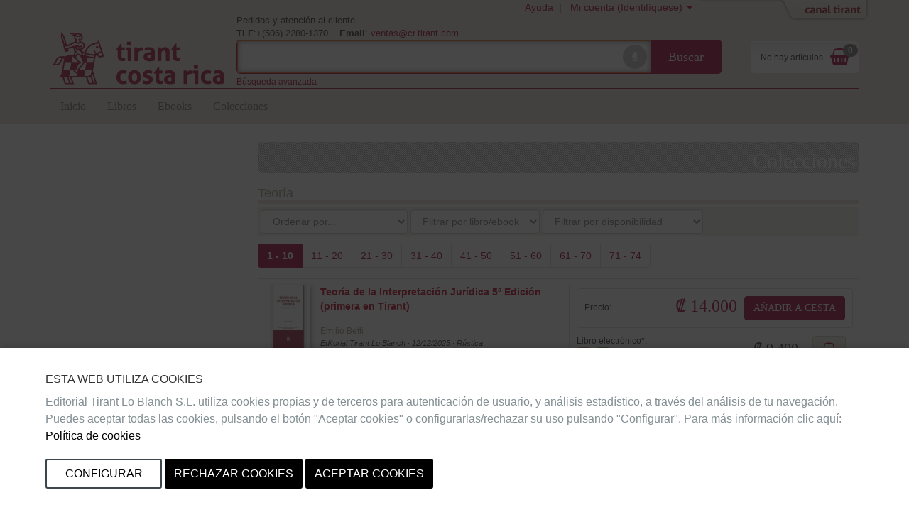

--- FILE ---
content_type: text/html;charset=ISO-8859-1
request_url: https://editorial.tirant.com/cr/index2col?col=58&beg=0&
body_size: 12142
content:
 





















 






















<!DOCTYPE html>
<html>
 <head>
  


  <title>Colecciones - Librer&iacute;a Tirant Lo Blanch</title>


  <meta name="viewport" content="width=device-width, initial-scale=1">
  <meta http-equiv="Content-Type" content="text/html; charset=iso-8859-1">
  <meta name="verify-v1" content="cSlSOo64NdzFhdvF5bdymVii4AH8MAf/8AiLEokGpIc=" />
  <script crossorigin="anonymous" src="https://polyfill.io/v3/polyfill.min.js?features=es6" type="be63315a2a55f5943ddbf15e-text/javascript"></script>
  <meta name="title" content='Colecciones - Librer&iacute;a Tirant Lo Blanch'>
<meta name="DC.Title" CONTENT='Colecciones - Librer&iacute;a Tirant Lo Blanch'>
<meta name="DC.Creator.CorporateName" Content="Tirant Lo Blanch">
<meta name="DC.Creator.CorporateName.Address" Content="tlb@tirant.es">
<meta name="keywords" content="null">
<meta name="description" content="Tirant lo Blanch, una librer&iacute;a virtual en la que se incorporan las nuevas tecnolog&iacute;as para dar mayor satisfacci&oacute;n al cliente">

  <meta name="facebook-domain-verification" content="c8rm9r0mevaexqnip36uqh5lwmu9zq" />



  <!-- 

	<link href="/cr/css_cri/tirant-bootstrap.css?14.1.7" rel="stylesheet" type="text/css" />

 -->
  <!-- 

	<link href="/cr/css_cri/tirant.css?14.1.7" rel="stylesheet" type="text/css" />

 -->

  <!-- Nuevo Bootstrap -->
  <!-- 

	<link href="/cr/css/bootstrap.min.css?14.1.7" rel="stylesheet" type="text/css" />

 -->
  

	<link href="/cr/css_cri/styles.css?14.1.7" rel="stylesheet" type="text/css" />



  

  <!-- 

	<link href="/cr/css/custom-theme/jquery-ui-1.8.13.custom.css?14.1.7" rel="stylesheet" type="text/css" />

 -->
  
  
  

	<link href="/cr/css/jstree/themes/proton/style_ed.css?14.1.7" rel="stylesheet" type="text/css" />


  

	<link href="/cr/css/vuejs/vue-loading.css?14.1.7" rel="stylesheet" type="text/css" />


  <style type="text/css">

	

 </style>
 <link rel="shortcut icon" href='/cr/images_cri/favicon.ico' type="image/x-icon" >
 <link href="https://fonts.googleapis.com/css?family=Open+Sans|Raleway:400,600,700,800" rel="stylesheet">
  
  
	<script type="be63315a2a55f5943ddbf15e-text/javascript" src="/cr/js/tirant_cas.js?14.1.7"></script>

  
  
  

  <!-- Ie HTML5 shim, for IE6-8 support of HTML elements -->
  <!--[if lt IE 9]>
	<script type="text/javascript" src="/cr/js/html5.js?14.1.7"></script>

  <![endif]-->

  <!-- Jquery del que dependen los js de Bootstrap 3 -->
  <!-- <script type="text/javascript" src="/cr/js/jquery-3.2.1.slim.min.js?14.1.7"></script>
 -->
  <!-- <script type="text/javascript" src="/cr/js/jquery-1.5.1.min.js?14.1.7"></script>
 -->
  <script type="be63315a2a55f5943ddbf15e-text/javascript" src="/cr/js/jquery-1.12.3.min.js?14.1.7"></script>


  <script type="be63315a2a55f5943ddbf15e-text/javascript" src="/cr/js/jquery-ui-1.12.1.custom.min.js?14.1.7"></script>


  <script type="be63315a2a55f5943ddbf15e-text/javascript" src="/cr/js/jstree.min.js?14.1.7"></script>

  <script type="be63315a2a55f5943ddbf15e-text/javascript" src="/cr/js/jquery.placeholder.min.js?14.1.7"></script>


  <!-- Elementos de jquery de bootstrap -->
  <script type="be63315a2a55f5943ddbf15e-text/javascript" src="/cr/js/bootstrap.min.js?14.1.7"></script>


  <script type="be63315a2a55f5943ddbf15e-text/javascript" src="/cr/js/citeproc.js?14.1.7"></script>

  <script type="be63315a2a55f5943ddbf15e-text/javascript" src="/cr/js/tirant-citeproc.js?14.1.7"></script>


  <!-- Llamada para que cargue el Respond.js -->
  <script type="be63315a2a55f5943ddbf15e-text/javascript" src="/cr/js/respond.min.js?14.1.7"></script>


  
    <script type="be63315a2a55f5943ddbf15e-text/javascript" src="/cr/js/jquery.simpleTabs.js?14.1.7"></script>

  
  
    <script type="be63315a2a55f5943ddbf15e-text/javascript" src="/cr/js/jquery.toggleChildren.js?14.1.7"></script>

  
  

  
    <script type="be63315a2a55f5943ddbf15e-text/javascript" src="/cr/js/jquery.simpleAjaxSubmit.js?14.1.7"></script>

  
  
    <script type="be63315a2a55f5943ddbf15e-text/javascript" src="/cr/js/jquery.validate.min.js?14.1.7"></script>

  
  
    <script type="be63315a2a55f5943ddbf15e-text/javascript" src="/cr/js/jquery.iframetabs.js?14.1.7"></script>

  
  <script type="be63315a2a55f5943ddbf15e-text/javascript" src="/cr/js/scripts.js?14.1.7"></script>

	<script type="be63315a2a55f5943ddbf15e-text/javascript" src="/cr/js/jquery.rating.pack.js?14.1.7"></script>

  <script type="be63315a2a55f5943ddbf15e-text/javascript" src="/cr/js/application.js?14.1.7"></script>

  <script type="be63315a2a55f5943ddbf15e-text/javascript" src="/cr/js/vuejs/vue.js?14.1.7"></script>

  <script type="be63315a2a55f5943ddbf15e-text/javascript" src="/cr/js/vuejs/vue-loading-overlay.js?14.1.7"></script>

  <script type="be63315a2a55f5943ddbf15e-text/javascript" src="/cr/js/vuejs/vue-currency-filter.iife.js?14.1.7"></script>

  
  <script src="https://cdn.tirant.com/voice/tirant-speech-1.0.min.js" type="be63315a2a55f5943ddbf15e-text/javascript"></script>
  <script src="https://cdn.tirant.com/cookieconsent/cookieconsent-1.4.0.min.js" type="be63315a2a55f5943ddbf15e-text/javascript"></script>
  <script type="be63315a2a55f5943ddbf15e-text/javascript" src="/cr/js/speech_buttons.js?14.1.7"></script>

  <script type="be63315a2a55f5943ddbf15e-text/javascript" src="/cr/js/jquery.cookie.js?14.1.7"></script>


  <script src="https://www.google.com/recaptcha/api.js" type="be63315a2a55f5943ddbf15e-text/javascript"></script>

  <script type="be63315a2a55f5943ddbf15e-text/javascript">
    


      








      var SPEECH_RECOGNITION_HOST = 'wss://es-speech.tirant.com';
      








      var SPEECH_RECOGNITION_PORT = 443;

	$.ajaxSetup({
		'beforeSend' : function(xhr) {
			try{
				xhr.overrideMimeType('text/html; charset=iso-8859-1');
			}
			catch(e){}
	}});
  </script>
  <script type="be63315a2a55f5943ddbf15e-text/javascript">

	function reloadResume(action, titulo, isbn, type, quant, precio){
   	$('div.resumenajax').load('/cr/resumen_login.jsp');
    $('div.carritoajax').load('/cr/carrito.jsp', function (response, status, xhr) {
			var totalCarrito = parseFloat($('#js_totalCarrito').text());
			
		});
	}

	function changeArticuloCantidadResume(isbn, type, quant, precio){
		var url="/cr/servlet/insertAtCart?ref="+isbn+"&type="+type+"&cantidad="+quant;
		$.ajax({
      type: "GET",
      dataType: "json",
      url:url,
      success: function (data) {
				$('.resumen_total').html('&nbsp;&nbsp;&nbsp;').addClass('working');
				reloadResume('change_quantity','',isbn, type, quant, precio);
      }
    });
	}

	function deleteFromResume(isbn,type,titulo){
			var url="/cr/servlet/DeleteFromCart?ref="+isbn+"&type="+type+"&cmd=deleteFromCart";
			$.ajax({
	      type: "GET",
	      dataType: "json",
	      url:url,
	      success: function (data) {
					$('.resumen_total').html('&nbsp;&nbsp;&nbsp;').addClass('working');
					reloadResume('delete', titulo, isbn, type, 0, '');
	      }
	    });
	}
</script>

  <script type="be63315a2a55f5943ddbf15e-text/javascript">

	function reloadCarrito(action, isbn, titulo, precio, type, quantity) {
		$('div.resumenajax').load('/cr/resumen_login.jsp');
		$('div.carritoajax').load('/cr/carrito.jsp', function(response,status,xhr){
			var totalCarrito = parseFloat($('#js_totalCarrito').text());
			if(status=='success'){
				showCarritoResumen(titulo);
				
			}
		});
	}

	function addToCarrito(isbn, url, titulo, precio, precioPdf, precioPack) {
		$("#insertAtCarrito").hide();
		var source = "tcr";
		var sessionId = "null";
		var userId = null;
		const params = new URLSearchParams(url);
		const type = params.get('type') || '0';

		if ((typeof(userId) === 'undefined') || (userId == null)) {
			userId = '';
		}

		switch (type) {
			case '1':
				precio = precioPdf;
				break;
			case '2':
				precio = precioPack;
				break;
			default:
				break;
		}

		$.ajax({
			type: "GET",
			dataType: "json",
			url: url,
			success: function (data) {
				if (data.status == 'ok') {
					reloadCarrito('add', isbn, titulo, precio, type, 1);
				} else if (data.has_stock != null && data.has_stock == false) {
					$("#insertAtCarrito").html(data.errors[0].msg_error).show();
				} else {
					$("#insertAtCarrito").html(data.errors).show();
				}
			}
		});
	}

	function changeArticuloCantidad(isbn, type, quant, precio){
		var url="/cr/servlet/insertAtCart?ref="+isbn+"&type="+type+"&cantidad="+quant;
		$.ajax({
      type: "GET",
      dataType: "json",
      url:url,
      success: function (data) {
				$('.resumen_total').html('&nbsp;&nbsp;&nbsp;').addClass('working');
				reloadCarrito('change_quantity', isbn, '', precio, type, quant)
      }
    });
	}

	function deleteFromCart(isbn,type,titulo){
			var url="/cr/servlet/insertAtCart?ref="+isbn+"&type="+type+"&cantidad=0";
			$.ajax({
	      type: "GET",
	      dataType: "json",
	      url:url,
	      success: function (data) {
					$('.resumen_total').html('&nbsp;&nbsp;&nbsp;').addClass('working');
					reloadCarrito('delete', isbn, '', 0, type, 0);
	      }
	    });
	}

  function showCarritoResumen(titulo){
    if($('#total_carrito')[0] != undefined){
      if (isScrolledIntoView($(".cestaContainer").get(0))){
        $('.carritoContainer').find('.dropdown-menu').first().slideDown(1200);
        setTimeout(function(){ $('.carritoContainer').find('.dropdown-menu').first().slideUp(1200); }, 4000);
      }
      else if (typeof(titulo) != "undefined"){
        $("#carrito_notification").find("h4").html(titulo);
        $("#carrito_notification").fadeIn("fast");
        setTimeout(function(){ $("#carrito_notification").fadeOut("fast"); }, 4000);
      }
    }
  }
</script>

 </head>
 
 <body class="">

 




















<!-- Google Tag Manager (noscript) -->


<!-- End Google Tag Manager (noscript) -->


<div class="navbar navbar-default topbar" role="navigation" >

	<div class="container">
		 





















		<div class="canalwrapper hidden-xs">
			<div id="canaltirant" class="canaltirant">
				<ul class="list-inline">
					
					<li><a target="_blank" href="https://editorial.tirant.com/br/">Tirant Brasil</a></li>
					
					
					<li><a target="_blank" href="https://editorial.tirant.com/es/">Editorial Tirant</a></li>
					
					
					<li><a target="_blank" href="https://libreria.tirant.com/es">Libreria Tirant</a></li>
					
					
					<li><a target="_blank" href="https://editorial.tirant.com/mex/">Tirant M&eacute;xico</a></li>
					
					
					<li><a target="_blank" href="https://editorial.tirant.com/cl/">Tirant Chile</a></li>
					
					
					<li><a target="_blank" href="https://editorial.tirant.com/co/">Tirant Colombia</a></li>
					
					
					
						<li><a target="_blank" href="https://editorial.tirant.com/pe/">Tirant Per&uacute;</a></li>
					
					<li><a target="_blank" href="https://prime.tirant.com/es">Tirant Prime</a></li>
					<li><a target="_blank" href="https://prime.tirant.com/mx">Tirant Prime Mex</a></li>
					<li><a target="_blank" href="https://formacion.tirant.com">Tirant Formaci&oacute;n</a></li>
					<li><a target="_blank" href="https://www.tirantasesores.com">Tirant Asesores</a></li>
					<li><a target="_blank" href="https://notariado.tirant.com">Tirant Notarios</a></li>
					<li><a target="_blank" href="https://propiedadhorizontal.tirant.com/tph/ ">Tirant P.Horizontal</a></li>
					<li><a target="_blank" href="https://biblioteca.tirant.com">Biblioteca Virtual</a></li>
					<li><a target="_blank" href="https://www.tirant.com">Tirant Corporativa</a></li>
					<li><a target="_blank" href="https://latam.tirantonline.com">Tirant Online Latam</a></li>
					<li><a target="_blank" href="https://formacion.tirant.com.mx/">Formaci&oacute;n M&eacute;xico</a></li>
					<li><a target="_blank" href="https://formacao.tirant.com/">Formaci&oacute;n Brasil</a></li>
					<li><a target="_blank" href="https://biblioteca.tirant.com/br">Bibl. Virtual Brasil</a></li>
				</ul>
				<a id="abrecanal" class="opencanal" alt="Canal Tirant" href="#">Abrir/Cerrar Canal Tirant</a>
			</div>
		</div>

		<div class="dropdown usermenu">
			<a  class="hidden-xs"  title="Ayuda"  href="https://editorial.tirant.com/cr/ayuda"  >Ayuda&nbsp; | &nbsp;</a>

			<a href="#" class="dropdown-toggle" data-toggle="dropdown">
				<i class="fa fa-user fa-2x fa-fw visible-xs-block"></i>
				<span class="hidden-xs">
				
				
				Mi cuenta (Identif&iacute;quese)
				
				</span>
				<span class="caret hidden-xs"></span>
			</a>
				<ul class="dropdown-menu">
				
				
				<div class="not_logged container-fluid">
					<div class="row">
						<div class="col-md-6">
							<div class="block_notlogged box_round_back_dark">
								<h4 class="title"><strong>Acceder:</strong></h4>
								<form action='/cr/servlet/Login' method="POST" name="daForm" class="formPpal">
									<div class="form-group">
										<label for="login" class="sr-only">E-MAIL</label>
										<input type="text" id="login" placeholder="email" class="form-control input-sm" name="login" maxlength="70" value=''>
									</div>
									<div class="form-group">
										<label for="password" class="sr-only">CONTRASE&Ntilde;A</label>
										<input type="password" name="password" placeholder="password" class="form-control input-sm" id="password" maxlength="15">
									</div>
									<div class="checkbox">
								    <label>
								      <input type="checkbox" name="recuerdame" id="recuerdame">recu&eacute;rdame
								    </label>
								  </div>

									<p><input type="submit" border="0" name="Enviar datos"  alt="Enviar" class="btn btn-primary btn-block btn_txt_upper" value='Acceder'></p>

									<p class="help-block"><h6><a  href="/cr/ForgotPassword"  >&#191;Olvidaste tu password o no has recibido email de confirmaci&oacute;n&#63;</a></h6></p>

									<div class="hrstrike">O</div>

									<div class="form-group">
									

<div>Iniciar sesi&oacute;n con</div>
<div class="oauth2">
  <a  class="btn"  href="https://editorial.tirant.com/cr/oauth2/login/google"  >
<img hspace=""   border="" class="oauth2_button_icon" align="" valign="" alt="Google" title=""  name=""  src="/cr/images/oauth2/google.png"  usemap="" />
Google</a>
  <a  class="btn"  href="https://editorial.tirant.com/cr/oauth2/login/facebook"  >
<img hspace=""   border="" class="oauth2_button_icon" align="" valign="" alt="Facebook" title=""  name=""  src="/cr/images/oauth2/facebook.png"  usemap="" />
Facebook</a>
</div>

									</div>

								</form>
							</div>
						</div>
						<div class="col-md-6">
							<div class="block_notlogged">
								<h4 class="title"><strong>Registrarse:</strong></h4>
								<p class="txt_sutil">&iquest;A&uacute;n no tienes una cuenta? Crea una ahora y accede a tus listas favoritas, tu hist&oacute;rico de cuentas y muchas m&aacute;s cosas...</p><br>
								<p class="text-center"><a  class="btn btn-default btn_txt_upper"  href="/cr/login2.jsp"  >Crear cuenta</a></p>
								<div class="hrstrike">O BIEN</div>

								


<div class="oauth2 col-md-12">
  <a  class="btn full-width"  href="https://editorial.tirant.com/cr/oauth2/login/google"  >
<img hspace=""   border="" class="oauth2_button_icon" align="" valign="" alt="Google" title=""  name=""  src="/cr/images/oauth2/google.png"  usemap="" />
Continuar con Google</a>
</div>
<div class="oauth2 col-md-12">
  <a  class="btn full-width"  href="https://editorial.tirant.com/cr/oauth2/login/facebook"  >
<img hspace=""   border="" class="oauth2_button_icon" align="" valign="" alt="Facebook" title=""  name=""  src="/cr/images/oauth2/facebook.png"  usemap="" />
Continuar con Facebook</a>
</div>

							</div>
						</div>
					</div>
				</div>
				
			</ul>
		</div>
		
			<div class="cestaContainer dropdown carritoajax"></div>
		
		<div class="navbar-header">
			<button type="button" class="navbar-toggle collapsed" data-toggle="collapse" data-target="#header-collapse" aria-expanded="false">
			<span class="sr-only">Toggle navigation</span>
			<span class="icon-bar"></span>
			<span class="icon-bar"></span>
			<span class="icon-bar"></span>
			</button>
			<a  class="navbar-brand logo"  href="https://editorial.tirant.com/cr/"  >
			
<img hspace=""   border="" class="" align="" valign="" alt="Inicio" title=""  name=""  src="/cr/images_cri/logo.png"  usemap="" />

			</a>
			<div class="navbar-left">
				<p class="infoheader hidden-xs">Pedidos y atenci&oacute;n al cliente<br/>
					<strong>TLF</strong>:+(506) 2280-1370  &nbsp;&nbsp; <strong>Email</strong>: <a href="/cdn-cgi/l/email-protection#483e2d263c293b082b3a663c213a29263c662b2725"><span class="__cf_email__" data-cfemail="4234272c3623310221306c362b30232c366c212d2f">[email&#160;protected]</span></a>
				</p>
				<form method="get" class="buscadorppal" id="buscadorppal" role="search" action="https://editorial.tirant.com/cr/servlet/genSearch">
					<div class="input-group input-group-lg">
						<span class="input-group-addon searchDecor"></span>
						<div id="voicedetect">
							<input type="text" id="busqueda" class="form-control" name="busqueda" maxlength="140">
							<a class="circlebtnBars speech-recognition-button" data-input-id="busqueda" data-callback="submitSearchForm" id="micro">
								<div class="bar"></div>
								<div class="bar"></div>
								<div class="bar"></div>
								<i class="fa fa-microphone"></i>
							</a>
						</div>
						<span class="input-group-btn">
							<button class="btn btn-default btn-lg" type="submit">Buscar</button>
						</span>
					</div>
				</form>
				<a  class="hidden-xs"  alt="B&uacute;squeda avanzada"  href="https://editorial.tirant.com/cr/advSearch"  ><small>B&uacute;squeda avanzada</small></a>
			</div>
		</div>
		<!-- Collect the nav links, forms, and other content for toggling -->
		<div class="collapse navbar-collapse" id="header-collapse">
			<div class="row">
				<div class="col-md-12 col-xs-12">
					 






































































  	<ul class="nav navbar-nav nav-ppal">
		<li>
      <a  href="https://editorial.tirant.com/cr/"  >Inicio</a>
    </li>
		
    <li>
      <a  class=""  href="https://editorial.tirant.com/cr/libros"  >Libros</a>
		</li>
		
		
    
      
      <li>
        <a  class=""  href="https://editorial.tirant.com/cr/ebooks"  >Ebooks</a>
      </li>
    
		
		
			
				<li>
					<a  class=""  href="https://editorial.tirant.com/cr/colecciones"  >Colecciones</a>
				</li>
			
		
	</ul>
	






    


	
	

				</div>
			</div>
		</div>
	</div>
</div>
	<script data-cfasync="false" src="/cdn-cgi/scripts/5c5dd728/cloudflare-static/email-decode.min.js"></script><script type="be63315a2a55f5943ddbf15e-text/javascript">

		function submitSearchForm() {
			$('form#buscadorppal').submit();
		}

		$(document).ready(function() {
			setupSpeechRecognitionButtons();
		});

		setupCookieConsent(['essentials','analytics','chat'], 'es')
	</script>


<div class="container under-topbar">
	<div class="row">
		<div class="col-md-3 col-sm-3">
			
		</div>
		<div class="col-md-9 col-sm-9">
			


		<div class="title_index_seccion">
			<h3>Colecciones</h3>
		</div>

		<div class="title_subindex_seccion">
			<h2>Teoría</h2>
		</div>

		
		<div class="filter_form_content">
			<form action="" class="form-inline">
			<input type="hidden" name="col" value="58">
			 




















	<select name="sort" onchange="if (!window.__cfRLUnblockHandlers) return false; this.form.submit()" class="form-control" data-cf-modified-be63315a2a55f5943ddbf15e-="">
		<option value=""  >Ordenar por...</option>

		<option value="precio asc" 
			 
			>Precio de menor a mayor</option>
		<option value="precio desc" 
			 
			>Precio de mayor a menor</option>

		<option value="titulo asc" 
			 
			>Titulo A-Z</option>
		<option value="titulo desc" 
			 
			>Titulo Z-A</option>
			
		<option value="fecha asc" 
			 
			>Fecha de menor a mayor</option>
		<option value="fecha desc" 
			 
			>Fecha de mayor a menor</option>

	</select>	
	
	<select name="filter.tipo" onchange="if (!window.__cfRLUnblockHandlers) return false; this.form.submit()" class="form-control" data-cf-modified-be63315a2a55f5943ddbf15e-="">
		<option value=""  >Filtrar por libro/ebook</option>
		<option value="libros" 
			 
			>Solo libros</option>
		<option value="ebooks" 
			 
			>Solo ebooks</option>
	</select>	
	
	
	<select name="filter.disponibilidad" onchange="if (!window.__cfRLUnblockHandlers) return false; this.form.submit()" class="form-control" data-cf-modified-be63315a2a55f5943ddbf15e-="">
		<option value=""  >Filtrar por disponibilidad</option>
		<option value="4" 
			 
			>Entrega en 5-7 días</option>
		<option value="8" 
			 
			>En stock, entrega en 24-48h</option>
	</select>	
			

			</form>
		</div>
		

		
		
		<div class="paginacion_container hidden-xs">

				 <ul class='pagination'><li class='active'><a href="/cr/index2col?col=58&sort=fecha+desc&beg=0"> 1 - 10</a></li><li ><a href="/cr/index2col?col=58&sort=fecha+desc&beg=10"> 11 - 20</a></li><li ><a href="/cr/index2col?col=58&sort=fecha+desc&beg=20"> 21 - 30</a></li><li ><a href="/cr/index2col?col=58&sort=fecha+desc&beg=30"> 31 - 40</a></li><li ><a href="/cr/index2col?col=58&sort=fecha+desc&beg=40"> 41 - 50</a></li><li ><a href="/cr/index2col?col=58&sort=fecha+desc&beg=50"> 51 - 60</a></li><li ><a href="/cr/index2col?col=58&sort=fecha+desc&beg=60"> 61 - 70</a></li><li ><a href="/cr/index2col?col=58&sort=fecha+desc&beg=70"> 71 - 74</a></li></ul>

		</div>
		
		


		

      	<table cellpadding="0" cellspacing="0"
		
		class="listado_items table"
		
		
		>
      	  <tbody>
	      	
				



























	

	
	
	<tr>
		<td>
				<div class="row">
					<div class="col-md-6 col-sm-6 col-xs-12 clearfix">
						
						<a  class="pull-left book_list_img"  title="M&aacute;s informaci&oacute;n:Teoría de la Interpretación Jurídica 5ª Edición (primera en Tirant)"  href="/cr/libro/teoria-de-la-interpretacion-juridica-5-edicion-primera-en-tirant-emilio-betti-9791370108106"  >
							






<script src="/cdn-cgi/scripts/7d0fa10a/cloudflare-static/rocket-loader.min.js" data-cf-settings="be63315a2a55f5943ddbf15e-|49"></script><img
  
  width='60'
	height='90'
	hspace='5'
	alt="9791370108106" id="img9791370108106" src="/low/9791370108106.jpg"
	border="0" onError="javascript:imageError(this, '/cr/images/notavailable.jpg')"
	
>

						</a>
						<div class="txt_book_list">
							<a  class="detallelink"  title="M&aacute;s informaci&oacute;n:Teoría de la Interpretación Jurídica 5ª Edición (primera en Tirant)"  href="/cr/libro/teoria-de-la-interpretacion-juridica-5-edicion-primera-en-tirant-emilio-betti-9791370108106"  >Teoría de la Interpretación Jurídica 5ª Edición (primera en Tirant)</a><br>
							










	
		
		
			



<c:set var="autor" value="autor"/>
<c:if test="false">
  <span class="autor"><a  href="/cr/autorList/emilio-betti-17034"  >Emilio Betti</a></span>
</c:if>	
				
		
 <br>
							<span class="editorialyMas">Editorial Tirant Lo Blanch
							&middot; 12/12/2025 &middot; Rústica</span>
							<br>
							
							







				Entrega en 10-15 días

			
	

	<br>
	<span class="book-data" title="Libro en papel s&oacute;lo disponible en IBD (impresi&oacute;n bajo demanda). El libro bajo demanda se imprime de forma autom&aacute;tica y de manera exclusiva para cada cliente. No admite devoluci&oacute;n.">
		Disponible en <u>impresi&oacute;n bajo demanda</u>
		<i class="fa fa-info-circle text-primary"></i>
	</span>

							
								






  

  



							
						</div>
					</div>

					<div class="col-sm-6 col-xs-12 col-md-6">
						<div class="bookPricesList">
							<table cellpadding="0" cellspacing="0" width="100%">
								
								
								
								<tr>
									
									<td colspan="3">
										



<table class='precioPpal'>
											<tr>
													<td class="tipoitemlist">
		























			
				
				
				
					Precio:
				
			
		

	</td>

	<td nowrap="nowrap">
		























			
				
					<div class="precioList"><span class="pEuro">



&#x20A1;
14.000 

</span></div>
				
				
			
		 

		  



	</td>
	<td>
		























			







			
				








<button class="btn btnComprarPpal" onclick="if (!window.__cfRLUnblockHandlers) return false; addToCarrito('9791370108106', '/cr/servlet/InsertAtCart?ref=9791370108106&cmd=InsertAtCart&type=&source=89', 'Teor\u00EDa de la Interpretaci\u00F3n Jur\u00EDdica 5\u00AA Edici\u00F3n (primera en Tirant)', '14000.0', '9400.0', '0.0');" data-cf-modified-be63315a2a55f5943ddbf15e-="">A&ntilde;adir a cesta</button>


			
		

	</td>

											</tr>
										</table>
									</td>
									
								</tr>
								<tr>
									
										































			
			
			
			
			
			
			
			
			
			
			
			
			
			
			
				<td class="tipoitemlist">
	<span class="titulopdf">
		Libro electr&oacute;nico*:<br>
		






	
<img hspace=""   border="" class="" align="" valign="" alt="Disponible en versi&oacute;n pdf drm" title="Disponible en versi&oacute;n pdf drm"  name=""  src="/cr/images/pdf_icon.png"  usemap="" />

 


	
<img hspace=""   border="" class="" align="" valign="" alt="Disponible en versi&oacute;n epub" title="Disponible en versi&oacute;n epub"  name=""  src="/cr/images/epub_icon.png"  usemap="" />

 

	
<img hspace=""   border="" class="" align="" valign="" alt="Disponible lectura nube" title="Disponible lectura nube"  name=""  src="/cr/images/ndl_icon.png"  usemap="" />

 
	</span>
</td >
			































			
			
			
			
			
			
			
			
			
			
			
			
			
			
			
				<td nowrap="nowrap">

	
		<div class="precioList"><div class="pEuro">



&#x20A1;
9.400 

</div></div>
	
	
	



</td>

	<td class="list_button_sec">








<button class="btn btnComprarSec" onclick="if (!window.__cfRLUnblockHandlers) return false; addToCarrito('9791370108106', '/cr/servlet/InsertAtCart?ref=9791370108106&cmd=InsertAtCart&type=1&source=89', 'Teor\u00EDa de la Interpretaci\u00F3n Jur\u00EDdica 5\u00AA Edici\u00F3n (primera en Tirant)', '14000.0', '9400.0', '0.0');" data-cf-modified-be63315a2a55f5943ddbf15e-="">A&ntilde;adir a cesta</button>

</td>




			



									
								</tr>
								

								<tr>































			
			
			
			
			
			
			
			
			
			
			
			
			
			
			
				<td class="tipoitemlist">
	
</td>
			































			
			
			
			
			
			
			
			
			
			
			
			
			
			
			
				<td nowrap="nowrap">
	
</td>
<td>
	







	

</td>

			


</tr>
								<tr>





























			
			
			
			
			
			
			
			
			
			
			
			
			
			
			
				
			































			
			
			
			
			
			
			
			
			
			
			
			
			
			
			
				
			


</tr>

							</table>
						</div>
					</div>
				</div>

		</td>
	</tr>




			
				



























	

	
	
	<tr>
		<td>
				<div class="row">
					<div class="col-md-6 col-sm-6 col-xs-12 clearfix">
						
						<a  class="pull-left book_list_img"  title="M&aacute;s informaci&oacute;n:Escritos sobre fuentes del Derecho. Origen del derecho positivo, interpretación de las leyes, relación jurídica"  href="/cr/libro/escritos-sobre-fuentes-del-derecho-origen-del-derecho-positivo-interpretacion-de-las-leyes-relacion-juridica-friedrich-carl-von-savigny-9791370108120"  >
							






<script src="/cdn-cgi/scripts/7d0fa10a/cloudflare-static/rocket-loader.min.js" data-cf-settings="be63315a2a55f5943ddbf15e-|49"></script><img
  
  width='60'
	height='90'
	hspace='5'
	alt="9791370108120" id="img9791370108120" src="/low/9791370108120.jpg"
	border="0" onError="javascript:imageError(this, '/cr/images/notavailable.jpg')"
	
>

						</a>
						<div class="txt_book_list">
							<a  class="detallelink"  title="M&aacute;s informaci&oacute;n:Escritos sobre fuentes del Derecho. Origen del derecho positivo, interpretación de las leyes, relación jurídica"  href="/cr/libro/escritos-sobre-fuentes-del-derecho-origen-del-derecho-positivo-interpretacion-de-las-leyes-relacion-juridica-friedrich-carl-von-savigny-9791370108120"  >Escritos sobre fuentes del Derecho. Origen del derecho positivo, interpretación de las leyes, relación jurídica</a><br>
							










	
		
		
			



<c:set var="autor" value="autor"/>
<c:if test="false">
  <span class="autor"><a  href="/cr/autorList/friedrich-carl-von-savigny-651260"  >Friedrich Carl von Savigny</a></span>
</c:if>	
				
		
 <br>
							<span class="editorialyMas">Editorial Tirant Lo Blanch
							&middot; 12/12/2025 &middot; Rústica</span>
							<br>
							
							







				Entrega en 10-15 días

			
	

	<br>
	<span class="book-data" title="Libro en papel s&oacute;lo disponible en IBD (impresi&oacute;n bajo demanda). El libro bajo demanda se imprime de forma autom&aacute;tica y de manera exclusiva para cada cliente. No admite devoluci&oacute;n.">
		Disponible en <u>impresi&oacute;n bajo demanda</u>
		<i class="fa fa-info-circle text-primary"></i>
	</span>

							
								






  

  



							
						</div>
					</div>

					<div class="col-sm-6 col-xs-12 col-md-6">
						<div class="bookPricesList">
							<table cellpadding="0" cellspacing="0" width="100%">
								
								
								
								<tr>
									
									<td colspan="3">
										



<table class='precioPpal'>
											<tr>
													<td class="tipoitemlist">
		























			
				
				
				
					Precio:
				
			
		

	</td>

	<td nowrap="nowrap">
		























			
				
					<div class="precioList"><span class="pEuro">



&#x20A1;
20.000 

</span></div>
				
				
			
		 

		  



	</td>
	<td>
		























			







			
				








<button class="btn btnComprarPpal" onclick="if (!window.__cfRLUnblockHandlers) return false; addToCarrito('9791370108120', '/cr/servlet/InsertAtCart?ref=9791370108120&cmd=InsertAtCart&type=&source=89', 'Escritos sobre fuentes del Derecho. Origen del derecho positivo, interpretaci\u00F3n de las leyes, relaci\u00F3n jur\u00EDdica', '20000.0', '13500.0', '0.0');" data-cf-modified-be63315a2a55f5943ddbf15e-="">A&ntilde;adir a cesta</button>


			
		

	</td>

											</tr>
										</table>
									</td>
									
								</tr>
								<tr>
									
										































			
			
			
			
			
			
			
			
			
			
			
			
			
			
			
				<td class="tipoitemlist">
	<span class="titulopdf">
		Libro electr&oacute;nico*:<br>
		






	
<img hspace=""   border="" class="" align="" valign="" alt="Disponible en versi&oacute;n pdf drm" title="Disponible en versi&oacute;n pdf drm"  name=""  src="/cr/images/pdf_icon.png"  usemap="" />

 


	
<img hspace=""   border="" class="" align="" valign="" alt="Disponible en versi&oacute;n epub" title="Disponible en versi&oacute;n epub"  name=""  src="/cr/images/epub_icon.png"  usemap="" />

 

	
<img hspace=""   border="" class="" align="" valign="" alt="Disponible lectura nube" title="Disponible lectura nube"  name=""  src="/cr/images/ndl_icon.png"  usemap="" />

 
	</span>
</td >
			































			
			
			
			
			
			
			
			
			
			
			
			
			
			
			
				<td nowrap="nowrap">

	
		<div class="precioList"><div class="pEuro">



&#x20A1;
13.500 

</div></div>
	
	
	



</td>

	<td class="list_button_sec">








<button class="btn btnComprarSec" onclick="if (!window.__cfRLUnblockHandlers) return false; addToCarrito('9791370108120', '/cr/servlet/InsertAtCart?ref=9791370108120&cmd=InsertAtCart&type=1&source=89', 'Escritos sobre fuentes del Derecho. Origen del derecho positivo, interpretaci\u00F3n de las leyes, relaci\u00F3n jur\u00EDdica', '20000.0', '13500.0', '0.0');" data-cf-modified-be63315a2a55f5943ddbf15e-="">A&ntilde;adir a cesta</button>

</td>




			



									
								</tr>
								

								<tr>































			
			
			
			
			
			
			
			
			
			
			
			
			
			
			
				<td class="tipoitemlist">
	
</td>
			































			
			
			
			
			
			
			
			
			
			
			
			
			
			
			
				<td nowrap="nowrap">
	
</td>
<td>
	







	

</td>

			


</tr>
								<tr>





























			
			
			
			
			
			
			
			
			
			
			
			
			
			
			
				
			































			
			
			
			
			
			
			
			
			
			
			
			
			
			
			
				
			


</tr>

							</table>
						</div>
					</div>
				</div>

		</td>
	</tr>




			
				



























	

	
	
	<tr>
		<td>
				<div class="row">
					<div class="col-md-6 col-sm-6 col-xs-12 clearfix">
						
						<a  class="pull-left book_list_img"  title="M&aacute;s informaci&oacute;n:IA para el derecho o del poder del modelado explícito en la era de la IA opaca"  href="/cr/libro/ia-para-el-derecho-o-del-poder-del-modelado-explicito-en-la-era-de-la-ia-opaca-jorge-cerdio-herran-9791370107185"  >
							






<script src="/cdn-cgi/scripts/7d0fa10a/cloudflare-static/rocket-loader.min.js" data-cf-settings="be63315a2a55f5943ddbf15e-|49"></script><img
  
  width='60'
	height='90'
	hspace='5'
	alt="9791370107185" id="img9791370107185" src="/low/9791370107185.jpg"
	border="0" onError="javascript:imageError(this, '/cr/images/notavailable.jpg')"
	
>

						</a>
						<div class="txt_book_list">
							<a  class="detallelink"  title="M&aacute;s informaci&oacute;n:IA para el derecho o del poder del modelado explícito en la era de la IA opaca"  href="/cr/libro/ia-para-el-derecho-o-del-poder-del-modelado-explicito-en-la-era-de-la-ia-opaca-jorge-cerdio-herran-9791370107185"  >IA para el derecho o del poder del modelado explícito en la era de la IA opaca</a><br>
							










	
		
		
			



<c:set var="autor" value="autor"/>
<c:if test="false">
  <span class="autor"><a  href="/cr/autorList/jorge-cerdio-herran-306633"  >Jorge Cerdio Herrán</a></span>
</c:if>	
				
		
 <br>
							<span class="editorialyMas">Editorial Tirant Lo Blanch
							&middot; 12/09/2025 &middot; Rústica</span>
							<br>
							
							







				Entrega en 10-15 días

			
	

							
								






  

  
  	
									<div title="Libro con promoci&oacute;n" class="promocion"></div>
								
  



							
						</div>
					</div>

					<div class="col-sm-6 col-xs-12 col-md-6">
						<div class="bookPricesList">
							<table cellpadding="0" cellspacing="0" width="100%">
								
								
								
								<tr>
									
									<td colspan="3">
										



<table class='precioPpal'>
											<tr>
													<td class="tipoitemlist">
		























			
				
				
				
					Precio:
				
			
		

	</td>

	<td nowrap="nowrap">
		























			
				
					<div class="precioList"><span class="pEuro">



&#x20A1;
27.000 

</span></div>
				
				
			
		 

		  



	</td>
	<td>
		























			







			
				








<button class="btn btnComprarPpal" onclick="if (!window.__cfRLUnblockHandlers) return false; addToCarrito('9791370107185', '/cr/servlet/InsertAtCart?ref=9791370107185&cmd=InsertAtCart&type=&source=89', 'IA para el derecho o del poder del modelado expl\u00EDcito en la era de la IA opaca', '27000.0', '18300.0', '0.0');" data-cf-modified-be63315a2a55f5943ddbf15e-="">A&ntilde;adir a cesta</button>


			
		

	</td>

											</tr>
										</table>
									</td>
									
								</tr>
								<tr>
									
										































			
			
			
			
			
			
			
			
			
			
			
			
			
			
			
				<td class="tipoitemlist">
	<span class="titulopdf">
		Libro electr&oacute;nico*:<br>
		






	
<img hspace=""   border="" class="" align="" valign="" alt="Disponible en versi&oacute;n pdf drm" title="Disponible en versi&oacute;n pdf drm"  name=""  src="/cr/images/pdf_icon.png"  usemap="" />

 


	
<img hspace=""   border="" class="" align="" valign="" alt="Disponible en versi&oacute;n epub" title="Disponible en versi&oacute;n epub"  name=""  src="/cr/images/epub_icon.png"  usemap="" />

 

	
<img hspace=""   border="" class="" align="" valign="" alt="Disponible lectura nube" title="Disponible lectura nube"  name=""  src="/cr/images/ndl_icon.png"  usemap="" />

 
	</span>
</td >
			































			
			
			
			
			
			
			
			
			
			
			
			
			
			
			
				<td nowrap="nowrap">

	
		<div class="precioList"><div class="pEuro">



&#x20A1;
18.300 

</div></div>
	
	
	



</td>

	<td class="list_button_sec">








<button class="btn btnComprarSec" onclick="if (!window.__cfRLUnblockHandlers) return false; addToCarrito('9791370107185', '/cr/servlet/InsertAtCart?ref=9791370107185&cmd=InsertAtCart&type=1&source=89', 'IA para el derecho o del poder del modelado expl\u00EDcito en la era de la IA opaca', '27000.0', '18300.0', '0.0');" data-cf-modified-be63315a2a55f5943ddbf15e-="">A&ntilde;adir a cesta</button>

</td>




			



									
								</tr>
								

								<tr>































			
			
			
			
			
			
			
			
			
			
			
			
			
			
			
				<td class="tipoitemlist">
	
</td>
			































			
			
			
			
			
			
			
			
			
			
			
			
			
			
			
				<td nowrap="nowrap">
	
</td>
<td>
	







	

</td>

			


</tr>
								<tr>





























			
			
			
			
			
			
			
			
			
			
			
			
			
			
			
				
			































			
			
			
			
			
			
			
			
			
			
			
			
			
			
			
				
			


</tr>

							</table>
						</div>
					</div>
				</div>

		</td>
	</tr>




			
				



























	

	
	
	<tr>
		<td>
				<div class="row">
					<div class="col-md-6 col-sm-6 col-xs-12 clearfix">
						
						<a  class="pull-left book_list_img"  title="M&aacute;s informaci&oacute;n:Principios generales del derecho. Legitimidad, método y controversias en derecho administrativo y constitucional"  href="/cr/libro/principios-generales-del-derecho-legitimidad-metodo-y-controversias-en-derecho-administrativo-y-constitucional-franck-moderne-9788410713918"  >
							






<script src="/cdn-cgi/scripts/7d0fa10a/cloudflare-static/rocket-loader.min.js" data-cf-settings="be63315a2a55f5943ddbf15e-|49"></script><img
  
  width='60'
	height='90'
	hspace='5'
	alt="9788410713918" id="img9788410713918" src="/low/9788410713918.jpg"
	border="0" onError="javascript:imageError(this, '/cr/images/notavailable.jpg')"
	
>

						</a>
						<div class="txt_book_list">
							<a  class="detallelink"  title="M&aacute;s informaci&oacute;n:Principios generales del derecho. Legitimidad, método y controversias en derecho administrativo y constitucional"  href="/cr/libro/principios-generales-del-derecho-legitimidad-metodo-y-controversias-en-derecho-administrativo-y-constitucional-franck-moderne-9788410713918"  >Principios generales del derecho. Legitimidad, método y controversias en derecho administrativo y constitucional</a><br>
							










	
		
		
			



<c:set var="autor" value="autor"/>
<c:if test="false">
  <span class="autor"><a  href="/cr/autorList/franck-moderne-927936"  >Franck Moderne</a></span>
</c:if>	
				
		
 <br>
							<span class="editorialyMas">Editorial Tirant Lo Blanch
							&middot; 09/01/2025 &middot; Rústica</span>
							<br>
							
							







				Entrega en 10-15 días

			
	

							
								






  

  
  	
									<div title="Libro con promoci&oacute;n" class="promocion"></div>
								
  



							
						</div>
					</div>

					<div class="col-sm-6 col-xs-12 col-md-6">
						<div class="bookPricesList">
							<table cellpadding="0" cellspacing="0" width="100%">
								
								
								
								<tr>
									
									<td colspan="3">
										



<table>
											<tr>
													<td class="tipoitemlist">
		























			
				
				
				
			
		

	</td>

	<td nowrap="nowrap">
		























			
		 

		  



	</td>
	<td>
		























			







			
		

	</td>

											</tr>
										</table>
									</td>
									
								</tr>
								<tr>
									
										































			
			
			
			
			
			
			
			
			
			
			
			
			
			
			
				<td class="tipoitemlist">
	<span class="titulopdf">
		Libro electr&oacute;nico*:<br>
		






	
<img hspace=""   border="" class="" align="" valign="" alt="Disponible en versi&oacute;n pdf drm" title="Disponible en versi&oacute;n pdf drm"  name=""  src="/cr/images/pdf_icon.png"  usemap="" />

 


	
<img hspace=""   border="" class="" align="" valign="" alt="Disponible en versi&oacute;n epub" title="Disponible en versi&oacute;n epub"  name=""  src="/cr/images/epub_icon.png"  usemap="" />

 

	
<img hspace=""   border="" class="" align="" valign="" alt="Disponible lectura nube" title="Disponible lectura nube"  name=""  src="/cr/images/ndl_icon.png"  usemap="" />

 
	</span>
</td >
			































			
			
			
			
			
			
			
			
			
			
			
			
			
			
			
				<td nowrap="nowrap">

	
		<div class="precioList"><div class="pEuro">



&#x20A1;
13.090 

</div></div>
	
	
	



</td>

	<td class="list_button_sec">








<button class="btn btnComprarSec" onclick="if (!window.__cfRLUnblockHandlers) return false; addToCarrito('9788410713918', '/cr/servlet/InsertAtCart?ref=9788410713918&cmd=InsertAtCart&type=1&source=89', 'Principios generales del derecho. Legitimidad, m\u00E9todo y controversias en derecho administrativo y constitucional', '0.0', '13090.0', '0.0');" data-cf-modified-be63315a2a55f5943ddbf15e-="">A&ntilde;adir a cesta</button>

</td>




			



									
								</tr>
								

								<tr>































			
			
			
			
			
			
			
			
			
			
			
			
			
			
			
				<td class="tipoitemlist">
	
</td>
			































			
			
			
			
			
			
			
			
			
			
			
			
			
			
			
				<td nowrap="nowrap">
	
</td>
<td>
	







	

</td>

			


</tr>
								<tr>





























			
			
			
			
			
			
			
			
			
			
			
			
			
			
			
				
			































			
			
			
			
			
			
			
			
			
			
			
			
			
			
			
				
			


</tr>

							</table>
						</div>
					</div>
				</div>

		</td>
	</tr>




			
				



























	

	
	
	<tr>
		<td>
				<div class="row">
					<div class="col-md-6 col-sm-6 col-xs-12 clearfix">
						
						<a  class="pull-left book_list_img"  title="M&aacute;s informaci&oacute;n:Aventuras en criminología"  href="/cr/libro/aventuras-en-criminologia-sir-leon-radzinowicz-9788410716551"  >
							






<script src="/cdn-cgi/scripts/7d0fa10a/cloudflare-static/rocket-loader.min.js" data-cf-settings="be63315a2a55f5943ddbf15e-|49"></script><img
  
  width='60'
	height='90'
	hspace='5'
	alt="9788410716551" id="img9788410716551" src="/low/9788410716551.jpg"
	border="0" onError="javascript:imageError(this, '/cr/images/notavailable.jpg')"
	
>

						</a>
						<div class="txt_book_list">
							<a  class="detallelink"  title="M&aacute;s informaci&oacute;n:Aventuras en criminología"  href="/cr/libro/aventuras-en-criminologia-sir-leon-radzinowicz-9788410716551"  >Aventuras en criminología</a><br>
							










	
		
		
			



<c:set var="autor" value="autor"/>
<c:if test="false">
  <span class="autor"><a  href="/cr/autorList/sir-leon-radzinowicz-927941"  >Sir Leon Radzinowicz</a></span>
</c:if>	
				
		
 <br>
							<span class="editorialyMas">Editorial Tirant Lo Blanch
							&middot; 09/01/2025 &middot; Cartoné</span>
							<br>
							
							







				Entrega en 10-15 días

			
	

							
								






  

  



							
						</div>
					</div>

					<div class="col-sm-6 col-xs-12 col-md-6">
						<div class="bookPricesList">
							<table cellpadding="0" cellspacing="0" width="100%">
								
								
								
								<tr>
									
									<td colspan="3">
										



<table>
											<tr>
													<td class="tipoitemlist">
		























			
				
				
				
			
		

	</td>

	<td nowrap="nowrap">
		























			
		 

		  



	</td>
	<td>
		























			







			
		

	</td>

											</tr>
										</table>
									</td>
									
								</tr>
								<tr>
									
										































			
			
			
			
			
			
			
			
			
			
			
			
			
			
			
				<td class="tipoitemlist">
	<span class="titulopdf">
		Libro electr&oacute;nico*:<br>
		






	
<img hspace=""   border="" class="" align="" valign="" alt="Disponible en versi&oacute;n pdf drm" title="Disponible en versi&oacute;n pdf drm"  name=""  src="/cr/images/pdf_icon.png"  usemap="" />

 


	
<img hspace=""   border="" class="" align="" valign="" alt="Disponible en versi&oacute;n epub" title="Disponible en versi&oacute;n epub"  name=""  src="/cr/images/epub_icon.png"  usemap="" />

 

	
<img hspace=""   border="" class="" align="" valign="" alt="Disponible lectura nube" title="Disponible lectura nube"  name=""  src="/cr/images/ndl_icon.png"  usemap="" />

 
	</span>
</td >
			































			
			
			
			
			
			
			
			
			
			
			
			
			
			
			
				<td nowrap="nowrap">

	
		<div class="precioList"><div class="pEuro">



&#x20A1;
26.180 

</div></div>
	
	
	



</td>

	<td class="list_button_sec">








<button class="btn btnComprarSec" onclick="if (!window.__cfRLUnblockHandlers) return false; addToCarrito('9788410716551', '/cr/servlet/InsertAtCart?ref=9788410716551&cmd=InsertAtCart&type=1&source=89', 'Aventuras en criminolog\u00EDa', '0.0', '26180.0', '0.0');" data-cf-modified-be63315a2a55f5943ddbf15e-="">A&ntilde;adir a cesta</button>

</td>




			



									
								</tr>
								

								<tr>































			
			
			
			
			
			
			
			
			
			
			
			
			
			
			
				<td class="tipoitemlist">
	
</td>
			































			
			
			
			
			
			
			
			
			
			
			
			
			
			
			
				<td nowrap="nowrap">
	
</td>
<td>
	







	

</td>

			


</tr>
								<tr>





























			
			
			
			
			
			
			
			
			
			
			
			
			
			
			
				
			































			
			
			
			
			
			
			
			
			
			
			
			
			
			
			
				
			


</tr>

							</table>
						</div>
					</div>
				</div>

		</td>
	</tr>




			
				



























	

	
	
	<tr>
		<td>
				<div class="row">
					<div class="col-md-6 col-sm-6 col-xs-12 clearfix">
						
						<a  class="pull-left book_list_img"  title="M&aacute;s informaci&oacute;n:Constitucionalismo global y orden de género: una batalla por la inclusión transformada"  href="/cr/libro/constitucionalismo-global-y-orden-de-genero-una-batalla-por-la-inclusion-transformada-ruth-rubio-marin-9788410711259"  >
							






<script src="/cdn-cgi/scripts/7d0fa10a/cloudflare-static/rocket-loader.min.js" data-cf-settings="be63315a2a55f5943ddbf15e-|49"></script><img
  
  width='60'
	height='90'
	hspace='5'
	alt="9788410711259" id="img9788410711259" src="/low/9788410711259.jpg"
	border="0" onError="javascript:imageError(this, '/cr/images/notavailable.jpg')"
	
>

						</a>
						<div class="txt_book_list">
							<a  class="detallelink"  title="M&aacute;s informaci&oacute;n:Constitucionalismo global y orden de género: una batalla por la inclusión transformada"  href="/cr/libro/constitucionalismo-global-y-orden-de-genero-una-batalla-por-la-inclusion-transformada-ruth-rubio-marin-9788410711259"  >Constitucionalismo global y orden de género: una batalla por la inclusión transformada</a><br>
							










	
		
		
			



<c:set var="autor" value="autor"/>
<c:if test="false">
  <span class="autor"><a  href="/cr/autorList/ruth-rubio-marin-490646"  >Ruth Rubio Marín</a></span>
</c:if>	
				
		
 <br>
							<span class="editorialyMas">Editorial Tirant Lo Blanch
							&middot; 04/12/2024 &middot; Rústica</span>
							<br>
							
							







				Entrega en 10-15 días

			
	

							
								






  

  



							
						</div>
					</div>

					<div class="col-sm-6 col-xs-12 col-md-6">
						<div class="bookPricesList">
							<table cellpadding="0" cellspacing="0" width="100%">
								
								
								
								<tr>
									
									<td colspan="3">
										



<table>
											<tr>
													<td class="tipoitemlist">
		























			
				
				
				
			
		

	</td>

	<td nowrap="nowrap">
		























			
		 

		  



	</td>
	<td>
		























			







			
		

	</td>

											</tr>
										</table>
									</td>
									
								</tr>
								<tr>
									
										































			
			
			
			
			
			
			
			
			
			
			
			
			
			
			
				<td class="tipoitemlist">
	<span class="titulopdf">
		Libro electr&oacute;nico*:<br>
		






	
<img hspace=""   border="" class="" align="" valign="" alt="Disponible en versi&oacute;n pdf drm" title="Disponible en versi&oacute;n pdf drm"  name=""  src="/cr/images/pdf_icon.png"  usemap="" />

 


	
<img hspace=""   border="" class="" align="" valign="" alt="Disponible en versi&oacute;n epub" title="Disponible en versi&oacute;n epub"  name=""  src="/cr/images/epub_icon.png"  usemap="" />

 

	
<img hspace=""   border="" class="" align="" valign="" alt="Disponible lectura nube" title="Disponible lectura nube"  name=""  src="/cr/images/ndl_icon.png"  usemap="" />

 
	</span>
</td >
			































			
			
			
			
			
			
			
			
			
			
			
			
			
			
			
				<td nowrap="nowrap">

	
		<div class="precioList"><div class="pEuro">



&#x20A1;
19.910 

</div></div>
	
	
	



</td>

	<td class="list_button_sec">








<button class="btn btnComprarSec" onclick="if (!window.__cfRLUnblockHandlers) return false; addToCarrito('9788410711259', '/cr/servlet/InsertAtCart?ref=9788410711259&cmd=InsertAtCart&type=1&source=89', 'Constitucionalismo global y orden de g\u00E9nero: una batalla por la inclusi\u00F3n transformada', '0.0', '19910.0', '0.0');" data-cf-modified-be63315a2a55f5943ddbf15e-="">A&ntilde;adir a cesta</button>

</td>




			



									
								</tr>
								

								<tr>































			
			
			
			
			
			
			
			
			
			
			
			
			
			
			
				<td class="tipoitemlist">
	
</td>
			































			
			
			
			
			
			
			
			
			
			
			
			
			
			
			
				<td nowrap="nowrap">
	
</td>
<td>
	







	

</td>

			


</tr>
								<tr>





























			
			
			
			
			
			
			
			
			
			
			
			
			
			
			
				
			































			
			
			
			
			
			
			
			
			
			
			
			
			
			
			
				
			


</tr>

							</table>
						</div>
					</div>
				</div>

		</td>
	</tr>




			
				



























	

	
	
	<tr>
		<td>
				<div class="row">
					<div class="col-md-6 col-sm-6 col-xs-12 clearfix">
						
						<a  class="pull-left book_list_img"  title="M&aacute;s informaci&oacute;n:Derecho Penal parte general"  href="/cr/libro/derecho-penal-parte-general-urs-kindhauser-9788410564589"  >
							






<script src="/cdn-cgi/scripts/7d0fa10a/cloudflare-static/rocket-loader.min.js" data-cf-settings="be63315a2a55f5943ddbf15e-|49"></script><img
  
  width='60'
	height='90'
	hspace='5'
	alt="9788410564589" id="img9788410564589" src="/low/9788410564589.jpg"
	border="0" onError="javascript:imageError(this, '/cr/images/notavailable.jpg')"
	
>

						</a>
						<div class="txt_book_list">
							<a  class="detallelink"  title="M&aacute;s informaci&oacute;n:Derecho Penal parte general"  href="/cr/libro/derecho-penal-parte-general-urs-kindhauser-9788410564589"  >Derecho Penal parte general</a><br>
							










	
		
		
			



<c:set var="autor" value="autor"/>
<c:if test="false">
  <span class="autor"><a  href="/cr/autorList/urs-kindhauser-130594"  >Urs Kindhauser</a></span>
</c:if>	
				
		
 <br>
							<span class="editorialyMas">Editorial Tirant Lo Blanch
							&middot; 11/10/2024 &middot; Rústica</span>
							<br>
							
							







				Entrega en 10-15 días

			
	

							
								






  

  
  	
									<div title="Libro con promoci&oacute;n" class="promocion"></div>
								
  



							
						</div>
					</div>

					<div class="col-sm-6 col-xs-12 col-md-6">
						<div class="bookPricesList">
							<table cellpadding="0" cellspacing="0" width="100%">
								
								
								
								<tr>
									
									<td colspan="3">
										



<table>
											<tr>
													<td class="tipoitemlist">
		























			
				
				
				
			
		

	</td>

	<td nowrap="nowrap">
		























			
		 

		  



	</td>
	<td>
		























			







			
		

	</td>

											</tr>
										</table>
									</td>
									
								</tr>
								<tr>
									
										































			
			
			
			
			
			
			
			
			
			
			
			
			
			
			
				<td class="tipoitemlist">
	<span class="titulopdf">
		Libro electr&oacute;nico*:<br>
		






	
<img hspace=""   border="" class="" align="" valign="" alt="Disponible en versi&oacute;n pdf drm" title="Disponible en versi&oacute;n pdf drm"  name=""  src="/cr/images/pdf_icon.png"  usemap="" />

 


	
<img hspace=""   border="" class="" align="" valign="" alt="Disponible en versi&oacute;n epub" title="Disponible en versi&oacute;n epub"  name=""  src="/cr/images/epub_icon.png"  usemap="" />

 

	
<img hspace=""   border="" class="" align="" valign="" alt="Disponible lectura nube" title="Disponible lectura nube"  name=""  src="/cr/images/ndl_icon.png"  usemap="" />

 
	</span>
</td >
			































			
			
			
			
			
			
			
			
			
			
			
			
			
			
			
				<td nowrap="nowrap">

	
		<div class="precioList"><div class="pEuro">



&#x20A1;
27.170 

</div></div>
	
	
	



</td>

	<td class="list_button_sec">








<button class="btn btnComprarSec" onclick="if (!window.__cfRLUnblockHandlers) return false; addToCarrito('9788410564589', '/cr/servlet/InsertAtCart?ref=9788410564589&cmd=InsertAtCart&type=1&source=89', 'Derecho Penal parte general', '0.0', '27170.0', '0.0');" data-cf-modified-be63315a2a55f5943ddbf15e-="">A&ntilde;adir a cesta</button>

</td>




			



									
								</tr>
								

								<tr>































			
			
			
			
			
			
			
			
			
			
			
			
			
			
			
				<td class="tipoitemlist">
	
</td>
			































			
			
			
			
			
			
			
			
			
			
			
			
			
			
			
				<td nowrap="nowrap">
	
</td>
<td>
	







	

</td>

			


</tr>
								<tr>





























			
			
			
			
			
			
			
			
			
			
			
			
			
			
			
				
			































			
			
			
			
			
			
			
			
			
			
			
			
			
			
			
				
			


</tr>

							</table>
						</div>
					</div>
				</div>

		</td>
	</tr>




			
				



























	

	
	
	<tr>
		<td>
				<div class="row">
					<div class="col-md-6 col-sm-6 col-xs-12 clearfix">
						
						<a  class="pull-left book_list_img"  title="M&aacute;s informaci&oacute;n:De Re Metallica, libro Qvarto. Concesiones mineras y administración de las minas en el inicio de la edad moderna"  href="/cr/libro/de-re-metallica-libro-qvarto-concesiones-mineras-y-administracion-de-las-minas-en-el-inicio-de-la-edad-moderna-georg-agricola-9788411975483"  >
							






<script src="/cdn-cgi/scripts/7d0fa10a/cloudflare-static/rocket-loader.min.js" data-cf-settings="be63315a2a55f5943ddbf15e-|49"></script><img
  
  width='60'
	height='90'
	hspace='5'
	alt="9788411975483" id="img9788411975483" src="/low/9788411975483.jpg"
	border="0" onError="javascript:imageError(this, '/cr/images/notavailable.jpg')"
	
>

						</a>
						<div class="txt_book_list">
							<a  class="detallelink"  title="M&aacute;s informaci&oacute;n:De Re Metallica, libro Qvarto. Concesiones mineras y administración de las minas en el inicio de la edad moderna"  href="/cr/libro/de-re-metallica-libro-qvarto-concesiones-mineras-y-administracion-de-las-minas-en-el-inicio-de-la-edad-moderna-georg-agricola-9788411975483"  >De Re Metallica, libro Qvarto. Concesiones mineras y administración de las minas en el inicio de la edad moderna</a><br>
							










	
		
		
			



<c:set var="autor" value="autor"/>
<c:if test="false">
  <span class="autor"><a  href="/cr/autorList/georg-agricola-646137"  >Georg Agricola</a></span>
</c:if>	
				
		
 <br>
							<span class="editorialyMas">Editorial Tirant Lo Blanch
							&middot; 15/02/2024 &middot; Rústica</span>
							<br>
							
							







				Entrega en 5-7 días

			
	

							
								






  

  
  	
									<div title="Libro con promoci&oacute;n" class="promocion"></div>
								
  



							
						</div>
					</div>

					<div class="col-sm-6 col-xs-12 col-md-6">
						<div class="bookPricesList">
							<table cellpadding="0" cellspacing="0" width="100%">
								
								
								
								<tr>
									
									<td colspan="3">
										



<table>
											<tr>
													<td class="tipoitemlist">
		























			
				
				
				
			
		

	</td>

	<td nowrap="nowrap">
		























			
		 

		  



	</td>
	<td>
		























			







			
		

	</td>

											</tr>
										</table>
									</td>
									
								</tr>
								<tr>
									
										































			
			
			
			
			
			
			
			
			
			
			
			
			
			
			
				<td class="tipoitemlist">
	<span class="titulopdf">
		Libro electr&oacute;nico*:<br>
		






	
<img hspace=""   border="" class="" align="" valign="" alt="Disponible en versi&oacute;n pdf drm" title="Disponible en versi&oacute;n pdf drm"  name=""  src="/cr/images/pdf_icon.png"  usemap="" />

 


	
<img hspace=""   border="" class="" align="" valign="" alt="Disponible en versi&oacute;n epub" title="Disponible en versi&oacute;n epub"  name=""  src="/cr/images/epub_icon.png"  usemap="" />

 

	
<img hspace=""   border="" class="" align="" valign="" alt="Disponible lectura nube" title="Disponible lectura nube"  name=""  src="/cr/images/ndl_icon.png"  usemap="" />

 
	</span>
</td >
			































			
			
			
			
			
			
			
			
			
			
			
			
			
			
			
				<td nowrap="nowrap">

	
		<div class="precioList"><div class="pEuro">



&#x20A1;
9.067 

</div></div>
	
	
	



</td>

	<td class="list_button_sec">








<button class="btn btnComprarSec" onclick="if (!window.__cfRLUnblockHandlers) return false; addToCarrito('9788411975483', '/cr/servlet/InsertAtCart?ref=9788411975483&cmd=InsertAtCart&type=1&source=89', 'De Re Metallica, libro Qvarto. Concesiones mineras y administraci\u00F3n de las minas en el inicio de la edad moderna', '0.0', '9067.0', '0.0');" data-cf-modified-be63315a2a55f5943ddbf15e-="">A&ntilde;adir a cesta</button>

</td>




			



									
								</tr>
								

								<tr>































			
			
			
			
			
			
			
			
			
			
			
			
			
			
			
				<td class="tipoitemlist">
	
</td>
			































			
			
			
			
			
			
			
			
			
			
			
			
			
			
			
				<td nowrap="nowrap">
	
</td>
<td>
	







	

</td>

			


</tr>
								<tr>





























			
			
			
			
			
			
			
			
			
			
			
			
			
			
			
				
			































			
			
			
			
			
			
			
			
			
			
			
			
			
			
			
				
			


</tr>

							</table>
						</div>
					</div>
				</div>

		</td>
	</tr>




			
				



























	

	
	
	<tr>
		<td>
				<div class="row">
					<div class="col-md-6 col-sm-6 col-xs-12 clearfix">
						
						<a  class="pull-left book_list_img"  title="M&aacute;s informaci&oacute;n:Sistemas de los Derechos Públicos Subjetivos"  href="/cr/libro/sistemas-de-los-derechos-publicos-subjetivos-georg-jellinek-9788411975049"  >
							






<script src="/cdn-cgi/scripts/7d0fa10a/cloudflare-static/rocket-loader.min.js" data-cf-settings="be63315a2a55f5943ddbf15e-|49"></script><img
  
  width='60'
	height='90'
	hspace='5'
	alt="9788411975049" id="img9788411975049" src="/low/9788411975049.jpg"
	border="0" onError="javascript:imageError(this, '/cr/images/notavailable.jpg')"
	
>

						</a>
						<div class="txt_book_list">
							<a  class="detallelink"  title="M&aacute;s informaci&oacute;n:Sistemas de los Derechos Públicos Subjetivos"  href="/cr/libro/sistemas-de-los-derechos-publicos-subjetivos-georg-jellinek-9788411975049"  >Sistemas de los Derechos Públicos Subjetivos</a><br>
							










	
		
		
			



<c:set var="autor" value="autor"/>
<c:if test="false">
  <span class="autor"><a  href="/cr/autorList/georg-jellinek-688135"  >Georg Jellinek</a></span>
</c:if>	
				
		
 <br>
							<span class="editorialyMas">Editorial Tirant Lo Blanch
							&middot; 15/02/2024 &middot; Rústica</span>
							<br>
							
							







				En stock, entrega en 24-48h

			
	

							
								






  

  
  	
									<div title="Libro con promoci&oacute;n" class="promocion"></div>
								
  



							
						</div>
					</div>

					<div class="col-sm-6 col-xs-12 col-md-6">
						<div class="bookPricesList">
							<table cellpadding="0" cellspacing="0" width="100%">
								
								
								
								<tr>
									
									<td colspan="3">
										



<table>
											<tr>
													<td class="tipoitemlist">
		























			
				
				
				
			
		

	</td>

	<td nowrap="nowrap">
		























			
		 

		  



	</td>
	<td>
		























			







			
		

	</td>

											</tr>
										</table>
									</td>
									
								</tr>
								<tr>
									
										































			
			
			
			
			
			
			
			
			
			
			
			
			
			
			
				<td class="tipoitemlist">
	<span class="titulopdf">
		Libro electr&oacute;nico*:<br>
		






	
<img hspace=""   border="" class="" align="" valign="" alt="Disponible en versi&oacute;n pdf drm" title="Disponible en versi&oacute;n pdf drm"  name=""  src="/cr/images/pdf_icon.png"  usemap="" />

 


	
<img hspace=""   border="" class="" align="" valign="" alt="Disponible en versi&oacute;n epub" title="Disponible en versi&oacute;n epub"  name=""  src="/cr/images/epub_icon.png"  usemap="" />

 

	
<img hspace=""   border="" class="" align="" valign="" alt="Disponible lectura nube" title="Disponible lectura nube"  name=""  src="/cr/images/ndl_icon.png"  usemap="" />

 
	</span>
</td >
			































			
			
			
			
			
			
			
			
			
			
			
			
			
			
			
				<td nowrap="nowrap">

	
		<div class="precioList"><div class="pEuro">



&#x20A1;
12.694 

</div></div>
	
	
	



</td>

	<td class="list_button_sec">








<button class="btn btnComprarSec" onclick="if (!window.__cfRLUnblockHandlers) return false; addToCarrito('9788411975049', '/cr/servlet/InsertAtCart?ref=9788411975049&cmd=InsertAtCart&type=1&source=89', 'Sistemas de los Derechos P\u00FAblicos Subjetivos', '0.0', '12694.0', '0.0');" data-cf-modified-be63315a2a55f5943ddbf15e-="">A&ntilde;adir a cesta</button>

</td>




			



									
								</tr>
								

								<tr>































			
			
			
			
			
			
			
			
			
			
			
			
			
			
			
				<td class="tipoitemlist">
	
</td>
			































			
			
			
			
			
			
			
			
			
			
			
			
			
			
			
				<td nowrap="nowrap">
	
</td>
<td>
	







	

</td>

			


</tr>
								<tr>





























			
			
			
			
			
			
			
			
			
			
			
			
			
			
			
				
			































			
			
			
			
			
			
			
			
			
			
			
			
			
			
			
				
			


</tr>

							</table>
						</div>
					</div>
				</div>

		</td>
	</tr>




			
				



























	

	
	
	<tr>
		<td>
				<div class="row">
					<div class="col-md-6 col-sm-6 col-xs-12 clearfix">
						
						<a  class="pull-left book_list_img"  title="M&aacute;s informaci&oacute;n:El origen de la Justicia"  href="/cr/libro/el-origen-de-la-justicia-jordi-nieva-fenoll-9788411971645"  >
							






<script src="/cdn-cgi/scripts/7d0fa10a/cloudflare-static/rocket-loader.min.js" data-cf-settings="be63315a2a55f5943ddbf15e-|49"></script><img
  
  width='60'
	height='90'
	hspace='5'
	alt="9788411971645" id="img9788411971645" src="/low/9788411971645.jpg"
	border="0" onError="javascript:imageError(this, '/cr/images/notavailable.jpg')"
	
>

						</a>
						<div class="txt_book_list">
							<a  class="detallelink"  title="M&aacute;s informaci&oacute;n:El origen de la Justicia"  href="/cr/libro/el-origen-de-la-justicia-jordi-nieva-fenoll-9788411971645"  >El origen de la Justicia</a><br>
							










	
		
		
			



<c:set var="autor" value="autor"/>
<c:if test="false">
  <span class="autor"><a  href="/cr/autorList/jordi-nieva-fenoll-1581"  >Jordi Nieva Fenoll</a></span>
</c:if>	
				
		
 <br>
							<span class="editorialyMas">Editorial Tirant Lo Blanch
							&middot; 12/02/2024 &middot; Rústica</span>
							<br>
							
							







				En stock, entrega en 24-48h

			
	

							
								






  

  
  	
									<div title="Libro con promoci&oacute;n" class="promocion"></div>
								
  



							
						</div>
					</div>

					<div class="col-sm-6 col-xs-12 col-md-6">
						<div class="bookPricesList">
							<table cellpadding="0" cellspacing="0" width="100%">
								
								
								
								<tr>
									
									<td colspan="3">
										



<table>
											<tr>
													<td class="tipoitemlist">
		























			
				
				
				
			
		

	</td>

	<td nowrap="nowrap">
		























			
		 

		  



	</td>
	<td>
		























			







			
		

	</td>

											</tr>
										</table>
									</td>
									
								</tr>
								<tr>
									
										































			
			
			
			
			
			
			
			
			
			
			
			
			
			
			
				<td class="tipoitemlist">
	<span class="titulopdf">
		Libro electr&oacute;nico*:<br>
		






	
<img hspace=""   border="" class="" align="" valign="" alt="Disponible en versi&oacute;n pdf drm" title="Disponible en versi&oacute;n pdf drm"  name=""  src="/cr/images/pdf_icon.png"  usemap="" />

 


	
<img hspace=""   border="" class="" align="" valign="" alt="Disponible en versi&oacute;n epub" title="Disponible en versi&oacute;n epub"  name=""  src="/cr/images/epub_icon.png"  usemap="" />

 

	
<img hspace=""   border="" class="" align="" valign="" alt="Disponible lectura nube" title="Disponible lectura nube"  name=""  src="/cr/images/ndl_icon.png"  usemap="" />

 
	</span>
</td >
			































			
			
			
			
			
			
			
			
			
			
			
			
			
			
			
				<td nowrap="nowrap">

	
		<div class="precioList"><div class="pEuro">



&#x20A1;
10.670 

</div></div>
	
	
	



</td>

	<td class="list_button_sec">








<button class="btn btnComprarSec" onclick="if (!window.__cfRLUnblockHandlers) return false; addToCarrito('9788411971645', '/cr/servlet/InsertAtCart?ref=9788411971645&cmd=InsertAtCart&type=1&source=89', 'El origen de la Justicia', '0.0', '10670.0', '0.0');" data-cf-modified-be63315a2a55f5943ddbf15e-="">A&ntilde;adir a cesta</button>

</td>




			



									
								</tr>
								

								<tr>































			
			
			
			
			
			
			
			
			
			
			
			
			
			
			
				<td class="tipoitemlist">
	
</td>
			































			
			
			
			
			
			
			
			
			
			
			
			
			
			
			
				<td nowrap="nowrap">
	
</td>
<td>
	







	

</td>

			


</tr>
								<tr>





























			
			
			
			
			
			
			
			
			
			
			
			
			
			
			
				
			































			
			
			
			
			
			
			
			
			
			
			
			
			
			
			
				
			


</tr>

							</table>
						</div>
					</div>
				</div>

		</td>
	</tr>




			
			
	<tr>
		<td colspan="3">
			<span class="adobe-legend help-block">
				

<strong>*Para visualizar los libros electr&oacute;nicos debe tener instalado <a target="_blank" href="http://www.adobe.com/es/solutions/ebook/digital-editions/download.html" >Adobe Digital Edition</a> en su equipo.</strong> Para conocer m&aacute;s pulse <a  href="/cr/FaqPDF.jsp"  >aqu&iacute;.</a>
			</span>	
		</td>
	</tr>
		
		
      	  </tbody>
      	</table>

		
		
		<div class="paginacion_container">

				 <ul class='pagination'><li class='active'><a href="/cr/index2col?col=58&sort=fecha+desc&beg=0"> 1 - 10</a></li><li ><a href="/cr/index2col?col=58&sort=fecha+desc&beg=10"> 11 - 20</a></li><li ><a href="/cr/index2col?col=58&sort=fecha+desc&beg=20"> 21 - 30</a></li><li ><a href="/cr/index2col?col=58&sort=fecha+desc&beg=30"> 31 - 40</a></li><li ><a href="/cr/index2col?col=58&sort=fecha+desc&beg=40"> 41 - 50</a></li><li ><a href="/cr/index2col?col=58&sort=fecha+desc&beg=50"> 51 - 60</a></li><li ><a href="/cr/index2col?col=58&sort=fecha+desc&beg=60"> 61 - 70</a></li><li ><a href="/cr/index2col?col=58&sort=fecha+desc&beg=70"> 71 - 74</a></li></ul>

		</div>
		
		


		


			





<div class="ultimos_visitados">

		<div id="user_last_visited_paginate" class="slider_pagination bx-pager"></div>
		<span class="section_title">&uacute;ltimos libros visitados</span>
		
			
			
				<div class="bx-wrapper">
					<div class="novisited">
							No ha consultado ning&uacute;n producto en la sesi&oacute;n actual. Si desea consultar su historial de libros visitados,
							acceda a su cuenta pinchando
							<a  title="Mis libros"  href="https://editorial.tirant.com/cr/mislibros"  >aqu&iacute;</a>.
					</div>
				</div>
			
		

</div>


		</div>
		
	</div>
	
</div>
 
























  
  
  
  




  
    
  


<div class="footer">
	<div class="container">
		<div class="row">
			<div class="col-md-6">
				<p>&copy; Tirant lo Blanch 2021</p>
			</div>
			<div class="col-md-6">
				<ul class="footerlinks list-unstyled">
					
						
						
					 	
							
							
								<li><a  target="_blank"  class="link-top"  title="Qui&eacute;nes somos"  href="http://tirant.com/index.php/empresa"  >Qui&eacute;nes somos</a></li>
							
						
					
						
						
					 	
							
							
								<li><a  class="link-top"  title="Condiciones generales"  href="https://editorial.tirant.com/cr/ayuda"  >Condiciones generales</a></li>
							
						
					
						
						
					 	
							
							
								<li><a  class="link-top"  title="Consultas y sugerencias"  href="https://editorial.tirant.com/cr/servicons"  >Consultas y sugerencias</a></li>
							
						
					
						
						
					 	
							
							
								<li><a  target="_blank"  class="link-top"  title="Pol&iacute;tica de privacidad"  href="http://tirant.com/images/stories/Docs/Politica_de_privacidad.pdf"  >Pol&iacute;tica de privacidad</a></li>
							
						
					
						
						
					 	
							
							
								<li><a  target="_blank"  class="link-top"  title="Pol&iacute;tica de cookies"  href="http://tirant.com/images/stories/Docs/Politica_de_cookies.pdf"  >Pol&iacute;tica de cookies</a></li>
							
						
					
						
						
					 	
							
							
								<li><a  target="_blank"  class="link-top"  title="Aviso legal"  href="http://tirant.com/images/stories/Docs/Aviso_legal.pdf"  >Aviso legal</a></li>
							
						
					
						
						
					 	
							
							
								<li><a  target="_blank"  class="link-top"  title="Procedimiento de quejas"  href="https://tirant.com/Docs/Proc_Quejas.pdf"  >Procedimiento de quejas</a></li>
							
						
					
						
						
					 	
							
							
								<li><a  target="_blank"  class="link-top"  title="Responsabilidad Social Corporativa"  href="http://tirant.com/Docs/RSCTirant.pdf"  >RSC</a></li>
							
						
					

					<!-- <li><a  class="link-top"  title="Ayuda"  href="https://editorial.tirant.com/cr/ayuda"  >Ayuda</a></li> -->
					
					<li><a  class="link-top"  title="Mapa web"  href="https://editorial.tirant.com/cr/mapa-web"  >Mapa web</a></li>
					
				</ul>
			</div>
		</div>
	</div>
</div>




<script type="be63315a2a55f5943ddbf15e-text/javascript">

	

	$(function(){
		$( "div.tabcontainer" ).simpleTabs();

		
			

$("#uxlauncher").on('click', function() {
    
    
        $("#uxperienceDiv").find(".modal-body").html("");
        var link = $("#uxlauncher").attr("url");
        $("#uxperienceDiv").find(".modal-body").load(link);
    
    $('#uxperienceDiv').modal('show');
});


		

		$('#abrecanal').click(function(){
				var $expand = $('#canaltirant');
				var $self = $(this);
				if ($self.hasClass('expanded')) {
					$expand.animate({top:'-=305'},750);
					$self.removeClass('expanded');
				} else {
					$expand.animate({top:'+=305'},750);
					$self.addClass('expanded');
				}
		});

			$('a.jsconfirm').click(function(event){
				var $self = $(this);
				var title = $self.attr('title');
				title = title ? title : TirantTextos.jsconfirm.message;
				if (confirm(title)) return this;
				event.stopPropagation();
				event.preventDefault()
				return null;
			});

			$('a.jsactivate').click(function(event){
				var $self = $(this);
				var href = $self.attr('href');
				$self.closest('div').hide();
				$(href).show();
				event.stopPropagation();
				event.preventDefault()
				return null;
			});

		$('div.carritoajax').load('/cr/carrito.jsp?_nocache='+(new Date()).getTime(), function(){

			if (jQuery.isArray($(document).data['tops_docready'])) {
				var topsDocReadyFunctions = $(document).data['tops_docready'];
				for (var f in topsDocReadyFunctions){
					topsDocReadyFunctions[f]();
				}
			}

		});

		numLiBusqueda = 0;

        function guessItemBusqueda(e){
            var mouseX = getMouseX(e);
            var mouseY = getMouseY(e);
            var lis = $('ul.ui-autocomplete.ui-menu.ui-widget.ui-widget-content.ui-corner-all li.ui-menu-item');
            var actualLi = null;
            i = 0;
            while (i < lis.length && actualLi == null){
              var tmpLi = $(lis[i])
              var offset = tmpLi.offset()
              var width = tmpLi.width()
              var height = tmpLi.height()
              // mouse click event into ul li position
              if ((mouseX > offset.left) && (mouseX < (offset.left + width)) && (mouseY > offset.top) && (mouseY < (offset.top + height))){
                actualLi = tmpLi;
              }
              i++;
            }
            var iitem = actualLi == null ? null : actualLi.data("item.autocomplete");
            return iitem;
        }

        function getMouseX(e){
            if (typeof e.pageX !== 'undefined') {
                return  e.pageX;
            } else if ((typeof e.originalEvent !== 'undefined') && (typeof e.originalEvent.pageX !== 'undefined') ){
                return e.originalEvent.pageX;
            } else if ((typeof e.originalEvent !== 'undefined') && (typeof e.originalEvent.originalEvent !== 'undefined') && (typeof e.originalEvent.originalEvent.pageX !== 'undefined') ){
                return e.originalEvent.originalEvent.pageX;
            } else {
                return null;
            }
        }

        function getMouseY(e){
            if (typeof e.pageY !== 'undefined') {
                return  e.pageY;
            } else if ((typeof e.originalEvent !== 'undefined') && (typeof e.originalEvent.pageY !== 'undefined') ){
                return e.originalEvent.pageY;
            } else if ((typeof e.originalEvent !== 'undefined') && (typeof e.originalEvent.originalEvent !== 'undefined') && (typeof e.originalEvent.originalEvent.pageY !== 'undefined') ){
                return e.originalEvent.originalEvent.pageY;
            } else {
                return null;
            }
        }



		$('#busqueda').autocomplete({
					source: "/cr/autocomplete",
					delay:300,
					highlight:true,
					minLength: 5,
					select: function(event, ui) {
						if ((ui.item) && (ui.item.value) && (jQuery.trim(ui.item.value).length > 0)) {
							$(this).val(ui.item.value);
							this.form.submit();
						} else {
						    var iitem = guessItemBusqueda(event);
						    if (typeof(iitem) !== "undefined" && iitem != null){
							    $(this).val(iitem.value);
							    this.form.submit();
							    //because ui or ui.item is undefined, an later an error can be thrown
							    $('ul.ui-autocomplete.ui-menu.ui-widget.ui-widget-content.ui-corner-all').hide();
						    }
						}
					},
					search  : function(){$(this).addClass('working');},
					open    : function(){$(this).removeClass('working');},
					close    : function(){$(this).removeClass('working');}
		}).placeholder()
		    .data( 'ui-autocomplete' )
		    ._renderItem = function(a,b){
		                // a is ul; b is item with label and value
					    numLiBusqueda++;
					    return $("<li id='ullibusqueda_" + numLiBusqueda  + "'></li>").data("ui-autocomplete-item",b).append($("<a></a>").html(b.label)).appendTo(a);
					};



		

		
	});
</script>

<!--  -->


	
 


























<div class="modal center fade" role="dialog" id="different_country_modal">
    <div class="modal-dialog modal-md">
        <div class="modal-content">
            <div class="modal-body modal-center-text">
                <button type="button" class="close-userlocation" aria-label="Close" id="close_notification" data-dismiss="modal">
                    <span>&times;</span>
                </button>
                <div>
                    <h4>{{user_not_country_1}}.</h4>
                </div>
                <div>
                    <h4>{{user_not_country_2}}</h4>
                </div>
                <br>
                <div>
                    <a class="btn btn-primary btn-lg" href="{{web_destino}}">{{user_not_country_ir}}</a>
                </div>
            </div>
        </div>
    </div>
</div>


<script type="be63315a2a55f5943ddbf15e-text/javascript">
    var web_ambito = "CRI";
    var gelocaliziation_cookie_name = "relocation_CRI";
    !!$.cookie('cookieconsent') && !$.cookie(gelocaliziation_cookie_name) && $(document).ready(function(){
        $.getJSON({
            url: "https://api.ipbase.com/v1/json?apikey=esjEmZaFI8SpdyQm3fRUEASbDJaSePaplCj7VsUd",
            dataType: "json",
            // Work with the response
            success: function( response ) {
                var user_country = response.country_code;
                var user_ambito_convert = web_ambito;
                var web_destino="https://editorial.tirant.com/es/"
                var pais_usuario = "Espa&ntilde;a";
                var gentilicio = "Espa&ntilde;ola";
                var user_not_country_1="Bienvenido, parece que se encuentra en ";
                var user_not_country_2=	"&iquest;Le gustar&iacute;a visitarnos en nuestra web ";
                var user_not_country_ir= "Ir a web de Editorial ";

                switch(user_country) {
                    case "MX":
                        user_ambito_convert = "MEX";
                        web_destino = "https://editorial.tirant.com/mex/";
                        pais_usuario = "Mexico";
                        gentilicio = "Mexicana";
                        break;
                    case "CO":
                        user_ambito_convert = "COL";
                        web_destino = "https://editorial.tirant.com/co/";
                        pais_usuario = "Colombia";
                        gentilicio = "Colombiana";
                        break;
                    case "CL":
                        user_ambito_convert = "CHL";
                        web_destino = "https://editorial.tirant.com/cl/";
                        pais_usuario = "Chile";
                        gentilicio = "Chilena";
                        break;
                    case "BR":
                        user_ambito_convert = "BRA";
                        web_destino = "https://editorial.tirant.com/br/";
                        pais_usuario = "Brasil";
                        gentilicio = "Brasileira";
                        user_not_country_1 = "Bem-vindo, parece ser na ";
                        user_not_country_2 = "Gostaria de visitar o nosso website ";
                        user_not_country_ir = "Ir ao site da editora ";
                        break;
                    case "CR":
                        user_ambito_convert = "CRI";
                        web_destino = "https://editorial.tirant.com/cr/";
                        pais_usuario = "Costa Rica";
                        gentilicio = "Costarricense";
                        break;
                    case "PE":
                      user_ambito_convert = "PER";
                      web_destino = "https://editorial.tirant.com/pe/";
                      pais_usuario = "PerÃº";
                      gentilicio = "Peruano";
                      break;
                    default:
                        user_ambito_convert = "ESP";
                }
                user_not_country_1 = user_not_country_1 + pais_usuario;
                user_not_country_2 = user_not_country_2 + gentilicio + "&quest;";
                user_not_country_ir = user_not_country_ir + gentilicio;
                var cookie = $.cookie(gelocaliziation_cookie_name);
                if (cookie || (user_ambito_convert == web_ambito)){
                    $("#different_country_modal").remove();
                    $.cookie(gelocaliziation_cookie_name, true);
                }else {
                    $.cookie(gelocaliziation_cookie_name, true);
                    $('#different_country_modal').html(
                        $('#different_country_modal').html()
                            .replace(/\{\{user_not_country_1\}\}/g, user_not_country_1)
                            .replace(/\{\{user_not_country_2\}\}/g, user_not_country_2)
                            .replace(/\{\{user_not_country_ir\}\}/g, user_not_country_ir)
                            .replace(/\{\{web_destino\}\}/g, web_destino)
                    );
                    $("#different_country_modal").modal('show');
                };
            },
            error: function( response ) {
            }
        });
	});
</script>


<script src="/cdn-cgi/scripts/7d0fa10a/cloudflare-static/rocket-loader.min.js" data-cf-settings="be63315a2a55f5943ddbf15e-|49" defer></script></body>
</html>

--- FILE ---
content_type: text/html;charset=ISO-8859-1
request_url: https://editorial.tirant.com/cr/carrito.jsp?_nocache=1769716488423
body_size: 1054
content:





























<a  class="carritolink visible-xs-block"  title="Cesta de la compra"  href="https://editorial.tirant.com/cr/servlet/bypass"  >
	<i class="fa fa-shopping-basket fa-2x fa-fw"></i>
	<span class="badge">0</span>
</a>

<div class="carritoContainer hidden-xs">
		
			
			
			
			&nbsp;No hay art&iacute;culos
			
		
		<a id="carritoResumenLink" class="carritolink" title="Cesta de la compra" title="Cesta de la compra">
			<i class="fa fa-shopping-basket fa-2x fa-fw"></i>
			<span class="badge">0</span>
		</a>
		<div id="carritoContainerItems" class="dropdown-menu dropdown-menu-right">
			<ul class="resumen_pedido" aria-labelledby="dropdownCarrito">
			
			
				<li><p class="text-center msg_resumen">No hay art&iacute;culos</p></li>
			
			</ul>
		</div>
</div>
<div class="toast_purchase" id="carrito_notification" style="display: none;">
	<button type="button" class="close" aria-label="Close" id="close_notification">
		<span>&times;</span>
	</button>
	<a  href="https://editorial.tirant.com/cr/servlet/bypass"  >
		<svg xmlns="http://www.w3.org/2000/svg" width="46.128" height="42" viewBox="0 0 46.128 42" class="basket-ok important">
			<g id="Grupo_6" data-name="Grupo 6" transform="translate(-747.37 -999.259)">
				<path id="cesta" data-name="cesta" d="M25.673,40.363H8.649a2.89,2.89,0,0,1-2.837-2.389L3.222,23.064H2.884a2.791,2.791,0,0,1-2.039-.845,2.88,2.88,0,0,1,0-4.076A2.788,2.788,0,0,1,2.883,17.3H43.245a2.883,2.883,0,1,1,0,5.767h-.338L42.6,24.821a11.5,11.5,0,0,0-15.837-1.615,1.5,1.5,0,0,0-.39.285,1.678,1.678,0,0,0-.13.146,11.5,11.5,0,0,0-.576,16.723Zm-6.934-17.3a1.46,1.46,0,0,0-1.44,1.442v9.371a1.441,1.441,0,0,0,2.883,0V24.506a1.463,1.463,0,0,0-1.442-1.442Zm-8.64,0c-.04,0-.08,0-.121,0a1.4,1.4,0,0,0-.98.508,1.373,1.373,0,0,0-.349,1.046l.721,9.372a1.391,1.391,0,0,0,.462.944,1.409,1.409,0,0,0,.98.382h.111a1.466,1.466,0,0,0,1.329-1.553l-.721-9.371A1.47,1.47,0,0,0,10.1,23.059Zm-1.474-7.2h0l-2.97,0L7.928,5.924a5.51,5.51,0,0,1,2-3.233,5.679,5.679,0,0,1,3.605-1.248H17.3A1.393,1.393,0,0,1,17.726.427,1.391,1.391,0,0,1,18.739,0h8.649A1.391,1.391,0,0,1,28.4.427a1.388,1.388,0,0,1,.429,1.015h3.761A5.679,5.679,0,0,1,36.2,2.691a5.506,5.506,0,0,1,2,3.233l2.274,9.931-2.973,0L35.408,6.578a2.985,2.985,0,0,0-1.026-1.623,2.759,2.759,0,0,0-1.783-.63H28.831a1.462,1.462,0,0,1-1.442,1.441H18.739A1.459,1.459,0,0,1,17.3,4.325H13.536a2.779,2.779,0,0,0-1.791.63,2.976,2.976,0,0,0-1.024,1.623l-2.1,9.279Z" transform="translate(747.37 999.259)"/>
				<path id="check" data-name="check" d="M13.105,3.375a9.73,9.73,0,1,0,9.73,9.73A9.729,9.729,0,0,0,13.105,3.375Zm4.982,7.04L11.833,16.7h0a.845.845,0,0,1-.543.257.819.819,0,0,1-.547-.267l-2.62-2.62a.186.186,0,0,1,0-.267l.833-.833a.181.181,0,0,1,.262,0l2.077,2.077L17,9.3a.185.185,0,0,1,.131-.056h0a.17.17,0,0,1,.131.056l.819.847A.184.184,0,0,1,18.087,10.415Z" transform="translate(768.108 1018.424)"/>
			</g>
		</svg>
	</a>
	<h4></h4><br>
	<span class="toast_txt">A&ntilde;adido a la cesta</span>
</div>
<span id="js_totalCarrito" style="display:none">0.0</span>



--- FILE ---
content_type: text/css
request_url: https://editorial.tirant.com/cr/css_cri/styles.css?14.1.7
body_size: 60449
content:
/*!
 * Bootstrap v3.3.7 (http://getbootstrap.com)
 * Copyright 2011-2016 Twitter, Inc.
 * Licensed under MIT (https://github.com/twbs/bootstrap/blob/master/LICENSE)
 */
/*!
 * Bootstrap v3.3.7 (http://getbootstrap.com)
 * Copyright 2011-2016 Twitter, Inc.
 * Licensed under MIT (https://github.com/twbs/bootstrap/blob/master/LICENSE)
 */
/*! normalize.css v3.0.3 | MIT License | github.com/necolas/normalize.css */
html {
  font-family: sans-serif;
  -ms-text-size-adjust: 100%;
  -webkit-text-size-adjust: 100%;
}
body {
  margin: 0;
}
article,
aside,
details,
figcaption,
figure,
footer,
header,
hgroup,
main,
menu,
nav,
section,
summary {
  display: block;
}
audio,
canvas,
progress,
video {
  display: inline-block;
  vertical-align: baseline;
}
audio:not([controls]) {
  display: none;
  height: 0;
}
[hidden],
template {
  display: none;
}
a {
  background-color: transparent;
}
a:active,
a:hover {
  outline: 0;
}
abbr[title] {
  border-bottom: 1px dotted;
}
b,
strong {
  font-weight: bold;
}
dfn {
  font-style: italic;
}
h1 {
  font-size: 2em;
  margin: 0.67em 0;
}
mark {
  background: #ff0;
  color: #000;
}
small {
  font-size: 80%;
}
sub,
sup {
  font-size: 75%;
  line-height: 0;
  position: relative;
  vertical-align: baseline;
}
sup {
  top: -0.5em;
}
sub {
  bottom: -0.25em;
}
img {
  border: 0;
}
svg:not(:root) {
  overflow: hidden;
}
figure {
  margin: 1em 40px;
}
hr {
  -webkit-box-sizing: content-box;
          box-sizing: content-box;
  height: 0;
}
pre {
  overflow: auto;
}
code,
kbd,
pre,
samp {
  font-family: monospace, monospace;
  font-size: 1em;
}
button,
input,
optgroup,
select,
textarea {
  color: inherit;
  font: inherit;
  margin: 0;
}
button {
  overflow: visible;
}
button,
select {
  text-transform: none;
}
button,
html input[type="button"],
input[type="reset"],
input[type="submit"] {
  -webkit-appearance: button;
  cursor: pointer;
}
button[disabled],
html input[disabled] {
  cursor: default;
}
button::-moz-focus-inner,
input::-moz-focus-inner {
  border: 0;
  padding: 0;
}
input {
  line-height: normal;
}
input[type="checkbox"],
input[type="radio"] {
  -webkit-box-sizing: border-box;
          box-sizing: border-box;
  padding: 0;
}
input[type="number"]::-webkit-inner-spin-button,
input[type="number"]::-webkit-outer-spin-button {
  height: auto;
}
input[type="search"] {
  -webkit-appearance: textfield;
  -webkit-box-sizing: content-box;
          box-sizing: content-box;
}
input[type="search"]::-webkit-search-cancel-button,
input[type="search"]::-webkit-search-decoration {
  -webkit-appearance: none;
}
fieldset {
  border: 1px solid #c0c0c0;
  margin: 0 2px;
  padding: 0.35em 0.625em 0.75em;
}
legend {
  border: 0;
  padding: 0;
}
textarea {
  overflow: auto;
}
optgroup {
  font-weight: bold;
}
table {
  border-collapse: collapse;
  border-spacing: 0;
}
td,
th {
  padding: 0;
}
/*! Source: https://github.com/h5bp/html5-boilerplate/blob/master/src/css/main.css */
@media print {
  *,
  *:before,
  *:after {
    background: transparent !important;
    color: #000 !important;
    -webkit-box-shadow: none !important;
            box-shadow: none !important;
    text-shadow: none !important;
  }
  a,
  a:visited {
    text-decoration: underline;
  }
  a[href]:after {
    content: " (" attr(href) ")";
  }
  abbr[title]:after {
    content: " (" attr(title) ")";
  }
  a[href^="#"]:after,
  a[href^="javascript:"]:after {
    content: "";
  }
  pre,
  blockquote {
    border: 1px solid #999;
    page-break-inside: avoid;
  }
  thead {
    display: table-header-group;
  }
  tr,
  img {
    page-break-inside: avoid;
  }
  img {
    max-width: 100% !important;
  }
  p,
  h2,
  h3 {
    orphans: 3;
    widows: 3;
  }
  h2,
  h3 {
    page-break-after: avoid;
  }
  .navbar {
    display: none;
  }
  .btn > .caret,
  .dropup > .btn > .caret {
    border-top-color: #000 !important;
  }
  .label {
    border: 1px solid #000;
  }
  .table {
    border-collapse: collapse !important;
  }
  .table td,
  .table th {
    background-color: #fff !important;
  }
  .table-bordered th,
  .table-bordered td {
    border: 1px solid #ddd !important;
  }
}
@font-face {
  font-family: 'Glyphicons Halflings';
  src: url('../fonts/glyphicons-halflings-regular.eot');
  src: url('../fonts/glyphicons-halflings-regular.eot?#iefix') format('embedded-opentype'), url('../fonts/glyphicons-halflings-regular.woff2') format('woff2'), url('../fonts/glyphicons-halflings-regular.woff') format('woff'), url('../fonts/glyphicons-halflings-regular.ttf') format('truetype'), url('../fonts/glyphicons-halflings-regular.svg#glyphicons_halflingsregular') format('svg');
}
.glyphicon {
  position: relative;
  top: 1px;
  display: inline-block;
  font-family: 'Glyphicons Halflings';
  font-style: normal;
  font-weight: normal;
  line-height: 1;
  -webkit-font-smoothing: antialiased;
  -moz-osx-font-smoothing: grayscale;
}
.glyphicon-asterisk:before {
  content: "\002a";
}
.glyphicon-plus:before {
  content: "\002b";
}
.glyphicon-euro:before,
.glyphicon-eur:before {
  content: "\20ac";
}
.glyphicon-minus:before {
  content: "\2212";
}
.glyphicon-cloud:before {
  content: "\2601";
}
.glyphicon-envelope:before {
  content: "\2709";
}
.glyphicon-pencil:before {
  content: "\270f";
}
.glyphicon-glass:before {
  content: "\e001";
}
.glyphicon-music:before {
  content: "\e002";
}
.glyphicon-search:before {
  content: "\e003";
}
.glyphicon-heart:before {
  content: "\e005";
}
.glyphicon-star:before {
  content: "\e006";
}
.glyphicon-star-empty:before {
  content: "\e007";
}
.glyphicon-user:before {
  content: "\e008";
}
.glyphicon-film:before {
  content: "\e009";
}
.glyphicon-th-large:before {
  content: "\e010";
}
.glyphicon-th:before {
  content: "\e011";
}
.glyphicon-th-list:before {
  content: "\e012";
}
.glyphicon-ok:before {
  content: "\e013";
}
.glyphicon-remove:before {
  content: "\e014";
}
.glyphicon-zoom-in:before {
  content: "\e015";
}
.glyphicon-zoom-out:before {
  content: "\e016";
}
.glyphicon-off:before {
  content: "\e017";
}
.glyphicon-signal:before {
  content: "\e018";
}
.glyphicon-cog:before {
  content: "\e019";
}
.glyphicon-trash:before {
  content: "\e020";
}
.glyphicon-home:before {
  content: "\e021";
}
.glyphicon-file:before {
  content: "\e022";
}
.glyphicon-time:before {
  content: "\e023";
}
.glyphicon-road:before {
  content: "\e024";
}
.glyphicon-download-alt:before {
  content: "\e025";
}
.glyphicon-download:before {
  content: "\e026";
}
.glyphicon-upload:before {
  content: "\e027";
}
.glyphicon-inbox:before {
  content: "\e028";
}
.glyphicon-play-circle:before {
  content: "\e029";
}
.glyphicon-repeat:before {
  content: "\e030";
}
.glyphicon-refresh:before {
  content: "\e031";
}
.glyphicon-list-alt:before {
  content: "\e032";
}
.glyphicon-lock:before {
  content: "\e033";
}
.glyphicon-flag:before {
  content: "\e034";
}
.glyphicon-headphones:before {
  content: "\e035";
}
.glyphicon-volume-off:before {
  content: "\e036";
}
.glyphicon-volume-down:before {
  content: "\e037";
}
.glyphicon-volume-up:before {
  content: "\e038";
}
.glyphicon-qrcode:before {
  content: "\e039";
}
.glyphicon-barcode:before {
  content: "\e040";
}
.glyphicon-tag:before {
  content: "\e041";
}
.glyphicon-tags:before {
  content: "\e042";
}
.glyphicon-book:before {
  content: "\e043";
}
.glyphicon-bookmark:before {
  content: "\e044";
}
.glyphicon-print:before {
  content: "\e045";
}
.glyphicon-camera:before {
  content: "\e046";
}
.glyphicon-font:before {
  content: "\e047";
}
.glyphicon-bold:before {
  content: "\e048";
}
.glyphicon-italic:before {
  content: "\e049";
}
.glyphicon-text-height:before {
  content: "\e050";
}
.glyphicon-text-width:before {
  content: "\e051";
}
.glyphicon-align-left:before {
  content: "\e052";
}
.glyphicon-align-center:before {
  content: "\e053";
}
.glyphicon-align-right:before {
  content: "\e054";
}
.glyphicon-align-justify:before {
  content: "\e055";
}
.glyphicon-list:before {
  content: "\e056";
}
.glyphicon-indent-left:before {
  content: "\e057";
}
.glyphicon-indent-right:before {
  content: "\e058";
}
.glyphicon-facetime-video:before {
  content: "\e059";
}
.glyphicon-picture:before {
  content: "\e060";
}
.glyphicon-map-marker:before {
  content: "\e062";
}
.glyphicon-adjust:before {
  content: "\e063";
}
.glyphicon-tint:before {
  content: "\e064";
}
.glyphicon-edit:before {
  content: "\e065";
}
.glyphicon-share:before {
  content: "\e066";
}
.glyphicon-check:before {
  content: "\e067";
}
.glyphicon-move:before {
  content: "\e068";
}
.glyphicon-step-backward:before {
  content: "\e069";
}
.glyphicon-fast-backward:before {
  content: "\e070";
}
.glyphicon-backward:before {
  content: "\e071";
}
.glyphicon-play:before {
  content: "\e072";
}
.glyphicon-pause:before {
  content: "\e073";
}
.glyphicon-stop:before {
  content: "\e074";
}
.glyphicon-forward:before {
  content: "\e075";
}
.glyphicon-fast-forward:before {
  content: "\e076";
}
.glyphicon-step-forward:before {
  content: "\e077";
}
.glyphicon-eject:before {
  content: "\e078";
}
.glyphicon-chevron-left:before {
  content: "\e079";
}
.glyphicon-chevron-right:before {
  content: "\e080";
}
.glyphicon-plus-sign:before {
  content: "\e081";
}
.glyphicon-minus-sign:before {
  content: "\e082";
}
.glyphicon-remove-sign:before {
  content: "\e083";
}
.glyphicon-ok-sign:before {
  content: "\e084";
}
.glyphicon-question-sign:before {
  content: "\e085";
}
.glyphicon-info-sign:before {
  content: "\e086";
}
.glyphicon-screenshot:before {
  content: "\e087";
}
.glyphicon-remove-circle:before {
  content: "\e088";
}
.glyphicon-ok-circle:before {
  content: "\e089";
}
.glyphicon-ban-circle:before {
  content: "\e090";
}
.glyphicon-arrow-left:before {
  content: "\e091";
}
.glyphicon-arrow-right:before {
  content: "\e092";
}
.glyphicon-arrow-up:before {
  content: "\e093";
}
.glyphicon-arrow-down:before {
  content: "\e094";
}
.glyphicon-share-alt:before {
  content: "\e095";
}
.glyphicon-resize-full:before {
  content: "\e096";
}
.glyphicon-resize-small:before {
  content: "\e097";
}
.glyphicon-exclamation-sign:before {
  content: "\e101";
}
.glyphicon-gift:before {
  content: "\e102";
}
.glyphicon-leaf:before {
  content: "\e103";
}
.glyphicon-fire:before {
  content: "\e104";
}
.glyphicon-eye-open:before {
  content: "\e105";
}
.glyphicon-eye-close:before {
  content: "\e106";
}
.glyphicon-warning-sign:before {
  content: "\e107";
}
.glyphicon-plane:before {
  content: "\e108";
}
.glyphicon-calendar:before {
  content: "\e109";
}
.glyphicon-random:before {
  content: "\e110";
}
.glyphicon-comment:before {
  content: "\e111";
}
.glyphicon-magnet:before {
  content: "\e112";
}
.glyphicon-chevron-up:before {
  content: "\e113";
}
.glyphicon-chevron-down:before {
  content: "\e114";
}
.glyphicon-retweet:before {
  content: "\e115";
}
.glyphicon-shopping-cart:before {
  content: "\e116";
}
.glyphicon-folder-close:before {
  content: "\e117";
}
.glyphicon-folder-open:before {
  content: "\e118";
}
.glyphicon-resize-vertical:before {
  content: "\e119";
}
.glyphicon-resize-horizontal:before {
  content: "\e120";
}
.glyphicon-hdd:before {
  content: "\e121";
}
.glyphicon-bullhorn:before {
  content: "\e122";
}
.glyphicon-bell:before {
  content: "\e123";
}
.glyphicon-certificate:before {
  content: "\e124";
}
.glyphicon-thumbs-up:before {
  content: "\e125";
}
.glyphicon-thumbs-down:before {
  content: "\e126";
}
.glyphicon-hand-right:before {
  content: "\e127";
}
.glyphicon-hand-left:before {
  content: "\e128";
}
.glyphicon-hand-up:before {
  content: "\e129";
}
.glyphicon-hand-down:before {
  content: "\e130";
}
.glyphicon-circle-arrow-right:before {
  content: "\e131";
}
.glyphicon-circle-arrow-left:before {
  content: "\e132";
}
.glyphicon-circle-arrow-up:before {
  content: "\e133";
}
.glyphicon-circle-arrow-down:before {
  content: "\e134";
}
.glyphicon-globe:before {
  content: "\e135";
}
.glyphicon-wrench:before {
  content: "\e136";
}
.glyphicon-tasks:before {
  content: "\e137";
}
.glyphicon-filter:before {
  content: "\e138";
}
.glyphicon-briefcase:before {
  content: "\e139";
}
.glyphicon-fullscreen:before {
  content: "\e140";
}
.glyphicon-dashboard:before {
  content: "\e141";
}
.glyphicon-paperclip:before {
  content: "\e142";
}
.glyphicon-heart-empty:before {
  content: "\e143";
}
.glyphicon-link:before {
  content: "\e144";
}
.glyphicon-phone:before {
  content: "\e145";
}
.glyphicon-pushpin:before {
  content: "\e146";
}
.glyphicon-usd:before {
  content: "\e148";
}
.glyphicon-gbp:before {
  content: "\e149";
}
.glyphicon-sort:before {
  content: "\e150";
}
.glyphicon-sort-by-alphabet:before {
  content: "\e151";
}
.glyphicon-sort-by-alphabet-alt:before {
  content: "\e152";
}
.glyphicon-sort-by-order:before {
  content: "\e153";
}
.glyphicon-sort-by-order-alt:before {
  content: "\e154";
}
.glyphicon-sort-by-attributes:before {
  content: "\e155";
}
.glyphicon-sort-by-attributes-alt:before {
  content: "\e156";
}
.glyphicon-unchecked:before {
  content: "\e157";
}
.glyphicon-expand:before {
  content: "\e158";
}
.glyphicon-collapse-down:before {
  content: "\e159";
}
.glyphicon-collapse-up:before {
  content: "\e160";
}
.glyphicon-log-in:before {
  content: "\e161";
}
.glyphicon-flash:before {
  content: "\e162";
}
.glyphicon-log-out:before {
  content: "\e163";
}
.glyphicon-new-window:before {
  content: "\e164";
}
.glyphicon-record:before {
  content: "\e165";
}
.glyphicon-save:before {
  content: "\e166";
}
.glyphicon-open:before {
  content: "\e167";
}
.glyphicon-saved:before {
  content: "\e168";
}
.glyphicon-import:before {
  content: "\e169";
}
.glyphicon-export:before {
  content: "\e170";
}
.glyphicon-send:before {
  content: "\e171";
}
.glyphicon-floppy-disk:before {
  content: "\e172";
}
.glyphicon-floppy-saved:before {
  content: "\e173";
}
.glyphicon-floppy-remove:before {
  content: "\e174";
}
.glyphicon-floppy-save:before {
  content: "\e175";
}
.glyphicon-floppy-open:before {
  content: "\e176";
}
.glyphicon-credit-card:before {
  content: "\e177";
}
.glyphicon-transfer:before {
  content: "\e178";
}
.glyphicon-cutlery:before {
  content: "\e179";
}
.glyphicon-header:before {
  content: "\e180";
}
.glyphicon-compressed:before {
  content: "\e181";
}
.glyphicon-earphone:before {
  content: "\e182";
}
.glyphicon-phone-alt:before {
  content: "\e183";
}
.glyphicon-tower:before {
  content: "\e184";
}
.glyphicon-stats:before {
  content: "\e185";
}
.glyphicon-sd-video:before {
  content: "\e186";
}
.glyphicon-hd-video:before {
  content: "\e187";
}
.glyphicon-subtitles:before {
  content: "\e188";
}
.glyphicon-sound-stereo:before {
  content: "\e189";
}
.glyphicon-sound-dolby:before {
  content: "\e190";
}
.glyphicon-sound-5-1:before {
  content: "\e191";
}
.glyphicon-sound-6-1:before {
  content: "\e192";
}
.glyphicon-sound-7-1:before {
  content: "\e193";
}
.glyphicon-copyright-mark:before {
  content: "\e194";
}
.glyphicon-registration-mark:before {
  content: "\e195";
}
.glyphicon-cloud-download:before {
  content: "\e197";
}
.glyphicon-cloud-upload:before {
  content: "\e198";
}
.glyphicon-tree-conifer:before {
  content: "\e199";
}
.glyphicon-tree-deciduous:before {
  content: "\e200";
}
.glyphicon-cd:before {
  content: "\e201";
}
.glyphicon-save-file:before {
  content: "\e202";
}
.glyphicon-open-file:before {
  content: "\e203";
}
.glyphicon-level-up:before {
  content: "\e204";
}
.glyphicon-copy:before {
  content: "\e205";
}
.glyphicon-paste:before {
  content: "\e206";
}
.glyphicon-alert:before {
  content: "\e209";
}
.glyphicon-equalizer:before {
  content: "\e210";
}
.glyphicon-king:before {
  content: "\e211";
}
.glyphicon-queen:before {
  content: "\e212";
}
.glyphicon-pawn:before {
  content: "\e213";
}
.glyphicon-bishop:before {
  content: "\e214";
}
.glyphicon-knight:before {
  content: "\e215";
}
.glyphicon-baby-formula:before {
  content: "\e216";
}
.glyphicon-tent:before {
  content: "\26fa";
}
.glyphicon-blackboard:before {
  content: "\e218";
}
.glyphicon-bed:before {
  content: "\e219";
}
.glyphicon-apple:before {
  content: "\f8ff";
}
.glyphicon-erase:before {
  content: "\e221";
}
.glyphicon-hourglass:before {
  content: "\231b";
}
.glyphicon-lamp:before {
  content: "\e223";
}
.glyphicon-duplicate:before {
  content: "\e224";
}
.glyphicon-piggy-bank:before {
  content: "\e225";
}
.glyphicon-scissors:before {
  content: "\e226";
}
.glyphicon-bitcoin:before {
  content: "\e227";
}
.glyphicon-btc:before {
  content: "\e227";
}
.glyphicon-xbt:before {
  content: "\e227";
}
.glyphicon-yen:before {
  content: "\00a5";
}
.glyphicon-jpy:before {
  content: "\00a5";
}
.glyphicon-ruble:before {
  content: "\20bd";
}
.glyphicon-rub:before {
  content: "\20bd";
}
.glyphicon-scale:before {
  content: "\e230";
}
.glyphicon-ice-lolly:before {
  content: "\e231";
}
.glyphicon-ice-lolly-tasted:before {
  content: "\e232";
}
.glyphicon-education:before {
  content: "\e233";
}
.glyphicon-option-horizontal:before {
  content: "\e234";
}
.glyphicon-option-vertical:before {
  content: "\e235";
}
.glyphicon-menu-hamburger:before {
  content: "\e236";
}
.glyphicon-modal-window:before {
  content: "\e237";
}
.glyphicon-oil:before {
  content: "\e238";
}
.glyphicon-grain:before {
  content: "\e239";
}
.glyphicon-sunglasses:before {
  content: "\e240";
}
.glyphicon-text-size:before {
  content: "\e241";
}
.glyphicon-text-color:before {
  content: "\e242";
}
.glyphicon-text-background:before {
  content: "\e243";
}
.glyphicon-object-align-top:before {
  content: "\e244";
}
.glyphicon-object-align-bottom:before {
  content: "\e245";
}
.glyphicon-object-align-horizontal:before {
  content: "\e246";
}
.glyphicon-object-align-left:before {
  content: "\e247";
}
.glyphicon-object-align-vertical:before {
  content: "\e248";
}
.glyphicon-object-align-right:before {
  content: "\e249";
}
.glyphicon-triangle-right:before {
  content: "\e250";
}
.glyphicon-triangle-left:before {
  content: "\e251";
}
.glyphicon-triangle-bottom:before {
  content: "\e252";
}
.glyphicon-triangle-top:before {
  content: "\e253";
}
.glyphicon-console:before {
  content: "\e254";
}
.glyphicon-superscript:before {
  content: "\e255";
}
.glyphicon-subscript:before {
  content: "\e256";
}
.glyphicon-menu-left:before {
  content: "\e257";
}
.glyphicon-menu-right:before {
  content: "\e258";
}
.glyphicon-menu-down:before {
  content: "\e259";
}
.glyphicon-menu-up:before {
  content: "\e260";
}
* {
  -webkit-box-sizing: border-box;
  box-sizing: border-box;
}
*:before,
*:after {
  -webkit-box-sizing: border-box;
  box-sizing: border-box;
}
html {
  font-size: 10px;
  -webkit-tap-highlight-color: rgba(0, 0, 0, 0);
}
body {
  font-family: "Helvetica Neue", Helvetica, Arial, sans-serif;
  font-size: 14px;
  line-height: 1.42857143;
  color: #333333;
  background-color: #fff;
}
input,
button,
select,
textarea {
  font-family: inherit;
  font-size: inherit;
  line-height: inherit;
}
a {
  color: #A6093D;
  text-decoration: none;
}
a:hover,
a:focus {
  color: #5d0522;
  text-decoration: underline;
}
a:focus {
  outline: 5px auto -webkit-focus-ring-color;
  outline-offset: -2px;
}
figure {
  margin: 0;
}
img {
  vertical-align: middle;
}
.img-responsive,
.thumbnail > img,
.thumbnail a > img,
.carousel-inner > .item > img,
.carousel-inner > .item > a > img {
  display: block;
  max-width: 100%;
  height: auto;
}
.img-rounded {
  border-radius: 6px;
}
.img-thumbnail {
  padding: 4px;
  line-height: 1.42857143;
  background-color: #fff;
  border: 1px solid #ddd;
  border-radius: 4px;
  -webkit-transition: all 0.2s ease-in-out;
  -o-transition: all 0.2s ease-in-out;
  transition: all 0.2s ease-in-out;
  display: inline-block;
  max-width: 100%;
  height: auto;
}
.img-circle {
  border-radius: 50%;
}
hr {
  margin-top: 20px;
  margin-bottom: 20px;
  border: 0;
  border-top: 1px solid #eeeeee;
}
.sr-only {
  position: absolute;
  width: 1px;
  height: 1px;
  margin: -1px;
  padding: 0;
  overflow: hidden;
  clip: rect(0, 0, 0, 0);
  border: 0;
}
.sr-only-focusable:active,
.sr-only-focusable:focus {
  position: static;
  width: auto;
  height: auto;
  margin: 0;
  overflow: visible;
  clip: auto;
}
[role="button"] {
  cursor: pointer;
}
h1,
h2,
h3,
h4,
h5,
h6,
.h1,
.h2,
.h3,
.h4,
.h5,
.h6 {
  font-family: inherit;
  font-weight: 500;
  line-height: 1.1;
  color: inherit;
}
h1 small,
h2 small,
h3 small,
h4 small,
h5 small,
h6 small,
.h1 small,
.h2 small,
.h3 small,
.h4 small,
.h5 small,
.h6 small,
h1 .small,
h2 .small,
h3 .small,
h4 .small,
h5 .small,
h6 .small,
.h1 .small,
.h2 .small,
.h3 .small,
.h4 .small,
.h5 .small,
.h6 .small {
  font-weight: normal;
  line-height: 1;
  color: #777777;
}
h1,
.h1,
h2,
.h2,
h3,
.h3 {
  margin-top: 20px;
  margin-bottom: 10px;
}
h1 small,
.h1 small,
h2 small,
.h2 small,
h3 small,
.h3 small,
h1 .small,
.h1 .small,
h2 .small,
.h2 .small,
h3 .small,
.h3 .small {
  font-size: 65%;
}
h4,
.h4,
h5,
.h5,
h6,
.h6 {
  margin-top: 10px;
  margin-bottom: 10px;
}
h4 small,
.h4 small,
h5 small,
.h5 small,
h6 small,
.h6 small,
h4 .small,
.h4 .small,
h5 .small,
.h5 .small,
h6 .small,
.h6 .small {
  font-size: 75%;
}
h1,
.h1 {
  font-size: 36px;
}
h2,
.h2 {
  font-size: 30px;
}
h3,
.h3 {
  font-size: 24px;
}
h4,
.h4 {
  font-size: 18px;
}
h5,
.h5 {
  font-size: 14px;
}
h6,
.h6 {
  font-size: 12px;
}
p {
  margin: 0 0 10px;
}
.lead {
  margin-bottom: 20px;
  font-size: 16px;
  font-weight: 300;
  line-height: 1.4;
}
@media (min-width: 768px) {
  .lead {
    font-size: 21px;
  }
}
small,
.small {
  font-size: 85%;
}
mark,
.mark {
  background-color: #fcf8e3;
  padding: 0.2em;
}
.text-left {
  text-align: left;
}
.text-right {
  text-align: right;
}
.text-center {
  text-align: center;
}
.text-justify {
  text-align: justify;
}
.text-nowrap {
  white-space: nowrap;
}
.text-lowercase {
  text-transform: lowercase;
}
.text-uppercase {
  text-transform: uppercase;
}
.text-capitalize {
  text-transform: capitalize;
}
.text-muted {
  color: #777777;
}
.text-primary {
  color: #A6093D;
}
a.text-primary:hover,
a.text-primary:focus {
  color: #76062b;
}
.text-success {
  color: #3c763d;
}
a.text-success:hover,
a.text-success:focus {
  color: #2b542c;
}
.text-info {
  color: #31708f;
}
a.text-info:hover,
a.text-info:focus {
  color: #245269;
}
.text-warning {
  color: #8a6d3b;
}
a.text-warning:hover,
a.text-warning:focus {
  color: #66512c;
}
.text-danger {
  color: #a94442;
}
a.text-danger:hover,
a.text-danger:focus {
  color: #843534;
}
.bg-primary {
  color: #fff;
  background-color: #A6093D;
}
a.bg-primary:hover,
a.bg-primary:focus {
  background-color: #76062b;
}
.bg-success {
  background-color: #dff0d8;
}
a.bg-success:hover,
a.bg-success:focus {
  background-color: #c1e2b3;
}
.bg-info {
  background-color: #d9edf7;
}
a.bg-info:hover,
a.bg-info:focus {
  background-color: #afd9ee;
}
.bg-warning {
  background-color: #fcf8e3;
}
a.bg-warning:hover,
a.bg-warning:focus {
  background-color: #f7ecb5;
}
.bg-danger {
  background-color: #f2dede;
}
a.bg-danger:hover,
a.bg-danger:focus {
  background-color: #e4b9b9;
}
.page-header {
  padding-bottom: 9px;
  margin: 40px 0 20px;
  border-bottom: 1px solid #eeeeee;
}
ul,
ol {
  margin-top: 0;
  margin-bottom: 10px;
}
ul ul,
ol ul,
ul ol,
ol ol {
  margin-bottom: 0;
}
.list-unstyled {
  padding-left: 0;
  list-style: none;
}
.list-inline {
  padding-left: 0;
  list-style: none;
  margin-left: -5px;
}
.list-inline > li {
  display: inline-block;
  padding-left: 5px;
  padding-right: 5px;
}
dl {
  margin-top: 0;
  margin-bottom: 20px;
}
dt,
dd {
  line-height: 1.42857143;
}
dt {
  font-weight: bold;
}
dd {
  margin-left: 0;
}
@media (min-width: 768px) {
  .dl-horizontal dt {
    float: left;
    width: 160px;
    clear: left;
    text-align: right;
    overflow: hidden;
    -o-text-overflow: ellipsis;
       text-overflow: ellipsis;
    white-space: nowrap;
  }
  .dl-horizontal dd {
    margin-left: 180px;
  }
}
abbr[title],
abbr[data-original-title] {
  cursor: help;
  border-bottom: 1px dotted #777777;
}
.initialism {
  font-size: 90%;
  text-transform: uppercase;
}
blockquote {
  padding: 10px 20px;
  margin: 0 0 20px;
  font-size: 17.5px;
  border-left: 5px solid #eeeeee;
}
blockquote p:last-child,
blockquote ul:last-child,
blockquote ol:last-child {
  margin-bottom: 0;
}
blockquote footer,
blockquote small,
blockquote .small {
  display: block;
  font-size: 80%;
  line-height: 1.42857143;
  color: #777777;
}
blockquote footer:before,
blockquote small:before,
blockquote .small:before {
  content: '\2014 \00A0';
}
.blockquote-reverse,
blockquote.pull-right {
  padding-right: 15px;
  padding-left: 0;
  border-right: 5px solid #eeeeee;
  border-left: 0;
  text-align: right;
}
.blockquote-reverse footer:before,
blockquote.pull-right footer:before,
.blockquote-reverse small:before,
blockquote.pull-right small:before,
.blockquote-reverse .small:before,
blockquote.pull-right .small:before {
  content: '';
}
.blockquote-reverse footer:after,
blockquote.pull-right footer:after,
.blockquote-reverse small:after,
blockquote.pull-right small:after,
.blockquote-reverse .small:after,
blockquote.pull-right .small:after {
  content: '\00A0 \2014';
}
address {
  margin-bottom: 20px;
  font-style: normal;
  line-height: 1.42857143;
}
code,
kbd,
pre,
samp {
  font-family: Menlo, Monaco, Consolas, "Courier New", monospace;
}
code {
  padding: 2px 4px;
  font-size: 90%;
  color: #c7254e;
  background-color: #f9f2f4;
  border-radius: 4px;
}
kbd {
  padding: 2px 4px;
  font-size: 90%;
  color: #fff;
  background-color: #333;
  border-radius: 3px;
  -webkit-box-shadow: inset 0 -1px 0 rgba(0, 0, 0, 0.25);
          box-shadow: inset 0 -1px 0 rgba(0, 0, 0, 0.25);
}
kbd kbd {
  padding: 0;
  font-size: 100%;
  font-weight: bold;
  -webkit-box-shadow: none;
          box-shadow: none;
}
pre {
  display: block;
  padding: 9.5px;
  margin: 0 0 10px;
  font-size: 13px;
  line-height: 1.42857143;
  word-break: break-all;
  word-wrap: break-word;
  color: #333333;
  background-color: #f5f5f5;
  border: 1px solid #ccc;
  border-radius: 4px;
}
pre code {
  padding: 0;
  font-size: inherit;
  color: inherit;
  white-space: pre-wrap;
  background-color: transparent;
  border-radius: 0;
}
.pre-scrollable {
  max-height: 340px;
  overflow-y: scroll;
}
.container {
  margin-right: auto;
  margin-left: auto;
  padding-left: 15px;
  padding-right: 15px;
}
@media (min-width: 768px) {
  .container {
    width: 750px;
  }
}
@media (min-width: 992px) {
  .container {
    width: 970px;
  }
}
@media (min-width: 1200px) {
  .container {
    width: 1170px;
  }
}
.container-fluid {
  margin-right: auto;
  margin-left: auto;
  padding-left: 15px;
  padding-right: 15px;
}
.row {
  margin-left: -15px;
  margin-right: -15px;
}
.col-xs-1,
.col-sm-1,
.col-md-1,
.col-lg-1,
.col-xs-2,
.col-sm-2,
.col-md-2,
.col-lg-2,
.col-xs-3,
.col-sm-3,
.col-md-3,
.col-lg-3,
.col-xs-4,
.col-sm-4,
.col-md-4,
.col-lg-4,
.col-xs-5,
.col-sm-5,
.col-md-5,
.col-lg-5,
.col-xs-6,
.col-sm-6,
.col-md-6,
.col-lg-6,
.col-xs-7,
.col-sm-7,
.col-md-7,
.col-lg-7,
.col-xs-8,
.col-sm-8,
.col-md-8,
.col-lg-8,
.col-xs-9,
.col-sm-9,
.col-md-9,
.col-lg-9,
.col-xs-10,
.col-sm-10,
.col-md-10,
.col-lg-10,
.col-xs-11,
.col-sm-11,
.col-md-11,
.col-lg-11,
.col-xs-12,
.col-sm-12,
.col-md-12,
.col-lg-12 {
  position: relative;
  min-height: 1px;
  padding-left: 15px;
  padding-right: 15px;
}
.col-xs-1,
.col-xs-2,
.col-xs-3,
.col-xs-4,
.col-xs-5,
.col-xs-6,
.col-xs-7,
.col-xs-8,
.col-xs-9,
.col-xs-10,
.col-xs-11,
.col-xs-12 {
  float: left;
}
.col-xs-12 {
  width: 100%;
}
.col-xs-11 {
  width: 91.66666667%;
}
.col-xs-10 {
  width: 83.33333333%;
}
.col-xs-9 {
  width: 75%;
}
.col-xs-8 {
  width: 66.66666667%;
}
.col-xs-7 {
  width: 58.33333333%;
}
.col-xs-6 {
  width: 50%;
}
.col-xs-5 {
  width: 41.66666667%;
}
.col-xs-4 {
  width: 33.33333333%;
}
.col-xs-3 {
  width: 25%;
}
.col-xs-2 {
  width: 16.66666667%;
}
.col-xs-1 {
  width: 8.33333333%;
}
.col-xs-pull-12 {
  right: 100%;
}
.col-xs-pull-11 {
  right: 91.66666667%;
}
.col-xs-pull-10 {
  right: 83.33333333%;
}
.col-xs-pull-9 {
  right: 75%;
}
.col-xs-pull-8 {
  right: 66.66666667%;
}
.col-xs-pull-7 {
  right: 58.33333333%;
}
.col-xs-pull-6 {
  right: 50%;
}
.col-xs-pull-5 {
  right: 41.66666667%;
}
.col-xs-pull-4 {
  right: 33.33333333%;
}
.col-xs-pull-3 {
  right: 25%;
}
.col-xs-pull-2 {
  right: 16.66666667%;
}
.col-xs-pull-1 {
  right: 8.33333333%;
}
.col-xs-pull-0 {
  right: auto;
}
.col-xs-push-12 {
  left: 100%;
}
.col-xs-push-11 {
  left: 91.66666667%;
}
.col-xs-push-10 {
  left: 83.33333333%;
}
.col-xs-push-9 {
  left: 75%;
}
.col-xs-push-8 {
  left: 66.66666667%;
}
.col-xs-push-7 {
  left: 58.33333333%;
}
.col-xs-push-6 {
  left: 50%;
}
.col-xs-push-5 {
  left: 41.66666667%;
}
.col-xs-push-4 {
  left: 33.33333333%;
}
.col-xs-push-3 {
  left: 25%;
}
.col-xs-push-2 {
  left: 16.66666667%;
}
.col-xs-push-1 {
  left: 8.33333333%;
}
.col-xs-push-0 {
  left: auto;
}
.col-xs-offset-12 {
  margin-left: 100%;
}
.col-xs-offset-11 {
  margin-left: 91.66666667%;
}
.col-xs-offset-10 {
  margin-left: 83.33333333%;
}
.col-xs-offset-9 {
  margin-left: 75%;
}
.col-xs-offset-8 {
  margin-left: 66.66666667%;
}
.col-xs-offset-7 {
  margin-left: 58.33333333%;
}
.col-xs-offset-6 {
  margin-left: 50%;
}
.col-xs-offset-5 {
  margin-left: 41.66666667%;
}
.col-xs-offset-4 {
  margin-left: 33.33333333%;
}
.col-xs-offset-3 {
  margin-left: 25%;
}
.col-xs-offset-2 {
  margin-left: 16.66666667%;
}
.col-xs-offset-1 {
  margin-left: 8.33333333%;
}
.col-xs-offset-0 {
  margin-left: 0%;
}
@media (min-width: 768px) {
  .col-sm-1,
  .col-sm-2,
  .col-sm-3,
  .col-sm-4,
  .col-sm-5,
  .col-sm-6,
  .col-sm-7,
  .col-sm-8,
  .col-sm-9,
  .col-sm-10,
  .col-sm-11,
  .col-sm-12 {
    float: left;
  }
  .col-sm-12 {
    width: 100%;
  }
  .col-sm-11 {
    width: 91.66666667%;
  }
  .col-sm-10 {
    width: 83.33333333%;
  }
  .col-sm-9 {
    width: 75%;
  }
  .col-sm-8 {
    width: 66.66666667%;
  }
  .col-sm-7 {
    width: 58.33333333%;
  }
  .col-sm-6 {
    width: 50%;
  }
  .col-sm-5 {
    width: 41.66666667%;
  }
  .col-sm-4 {
    width: 33.33333333%;
  }
  .col-sm-3 {
    width: 25%;
  }
  .col-sm-2 {
    width: 16.66666667%;
  }
  .col-sm-1 {
    width: 8.33333333%;
  }
  .col-sm-pull-12 {
    right: 100%;
  }
  .col-sm-pull-11 {
    right: 91.66666667%;
  }
  .col-sm-pull-10 {
    right: 83.33333333%;
  }
  .col-sm-pull-9 {
    right: 75%;
  }
  .col-sm-pull-8 {
    right: 66.66666667%;
  }
  .col-sm-pull-7 {
    right: 58.33333333%;
  }
  .col-sm-pull-6 {
    right: 50%;
  }
  .col-sm-pull-5 {
    right: 41.66666667%;
  }
  .col-sm-pull-4 {
    right: 33.33333333%;
  }
  .col-sm-pull-3 {
    right: 25%;
  }
  .col-sm-pull-2 {
    right: 16.66666667%;
  }
  .col-sm-pull-1 {
    right: 8.33333333%;
  }
  .col-sm-pull-0 {
    right: auto;
  }
  .col-sm-push-12 {
    left: 100%;
  }
  .col-sm-push-11 {
    left: 91.66666667%;
  }
  .col-sm-push-10 {
    left: 83.33333333%;
  }
  .col-sm-push-9 {
    left: 75%;
  }
  .col-sm-push-8 {
    left: 66.66666667%;
  }
  .col-sm-push-7 {
    left: 58.33333333%;
  }
  .col-sm-push-6 {
    left: 50%;
  }
  .col-sm-push-5 {
    left: 41.66666667%;
  }
  .col-sm-push-4 {
    left: 33.33333333%;
  }
  .col-sm-push-3 {
    left: 25%;
  }
  .col-sm-push-2 {
    left: 16.66666667%;
  }
  .col-sm-push-1 {
    left: 8.33333333%;
  }
  .col-sm-push-0 {
    left: auto;
  }
  .col-sm-offset-12 {
    margin-left: 100%;
  }
  .col-sm-offset-11 {
    margin-left: 91.66666667%;
  }
  .col-sm-offset-10 {
    margin-left: 83.33333333%;
  }
  .col-sm-offset-9 {
    margin-left: 75%;
  }
  .col-sm-offset-8 {
    margin-left: 66.66666667%;
  }
  .col-sm-offset-7 {
    margin-left: 58.33333333%;
  }
  .col-sm-offset-6 {
    margin-left: 50%;
  }
  .col-sm-offset-5 {
    margin-left: 41.66666667%;
  }
  .col-sm-offset-4 {
    margin-left: 33.33333333%;
  }
  .col-sm-offset-3 {
    margin-left: 25%;
  }
  .col-sm-offset-2 {
    margin-left: 16.66666667%;
  }
  .col-sm-offset-1 {
    margin-left: 8.33333333%;
  }
  .col-sm-offset-0 {
    margin-left: 0%;
  }
}
@media (min-width: 992px) {
  .col-md-1,
  .col-md-2,
  .col-md-3,
  .col-md-4,
  .col-md-5,
  .col-md-6,
  .col-md-7,
  .col-md-8,
  .col-md-9,
  .col-md-10,
  .col-md-11,
  .col-md-12 {
    float: left;
  }
  .col-md-12 {
    width: 100%;
  }
  .col-md-11 {
    width: 91.66666667%;
  }
  .col-md-10 {
    width: 83.33333333%;
  }
  .col-md-9 {
    width: 75%;
  }
  .col-md-8 {
    width: 66.66666667%;
  }
  .col-md-7 {
    width: 58.33333333%;
  }
  .col-md-6 {
    width: 50%;
  }
  .col-md-5 {
    width: 41.66666667%;
  }
  .col-md-4 {
    width: 33.33333333%;
  }
  .col-md-3 {
    width: 25%;
  }
  .col-md-2 {
    width: 16.66666667%;
  }
  .col-md-1 {
    width: 8.33333333%;
  }
  .col-md-pull-12 {
    right: 100%;
  }
  .col-md-pull-11 {
    right: 91.66666667%;
  }
  .col-md-pull-10 {
    right: 83.33333333%;
  }
  .col-md-pull-9 {
    right: 75%;
  }
  .col-md-pull-8 {
    right: 66.66666667%;
  }
  .col-md-pull-7 {
    right: 58.33333333%;
  }
  .col-md-pull-6 {
    right: 50%;
  }
  .col-md-pull-5 {
    right: 41.66666667%;
  }
  .col-md-pull-4 {
    right: 33.33333333%;
  }
  .col-md-pull-3 {
    right: 25%;
  }
  .col-md-pull-2 {
    right: 16.66666667%;
  }
  .col-md-pull-1 {
    right: 8.33333333%;
  }
  .col-md-pull-0 {
    right: auto;
  }
  .col-md-push-12 {
    left: 100%;
  }
  .col-md-push-11 {
    left: 91.66666667%;
  }
  .col-md-push-10 {
    left: 83.33333333%;
  }
  .col-md-push-9 {
    left: 75%;
  }
  .col-md-push-8 {
    left: 66.66666667%;
  }
  .col-md-push-7 {
    left: 58.33333333%;
  }
  .col-md-push-6 {
    left: 50%;
  }
  .col-md-push-5 {
    left: 41.66666667%;
  }
  .col-md-push-4 {
    left: 33.33333333%;
  }
  .col-md-push-3 {
    left: 25%;
  }
  .col-md-push-2 {
    left: 16.66666667%;
  }
  .col-md-push-1 {
    left: 8.33333333%;
  }
  .col-md-push-0 {
    left: auto;
  }
  .col-md-offset-12 {
    margin-left: 100%;
  }
  .col-md-offset-11 {
    margin-left: 91.66666667%;
  }
  .col-md-offset-10 {
    margin-left: 83.33333333%;
  }
  .col-md-offset-9 {
    margin-left: 75%;
  }
  .col-md-offset-8 {
    margin-left: 66.66666667%;
  }
  .col-md-offset-7 {
    margin-left: 58.33333333%;
  }
  .col-md-offset-6 {
    margin-left: 50%;
  }
  .col-md-offset-5 {
    margin-left: 41.66666667%;
  }
  .col-md-offset-4 {
    margin-left: 33.33333333%;
  }
  .col-md-offset-3 {
    margin-left: 25%;
  }
  .col-md-offset-2 {
    margin-left: 16.66666667%;
  }
  .col-md-offset-1 {
    margin-left: 8.33333333%;
  }
  .col-md-offset-0 {
    margin-left: 0%;
  }
}
@media (min-width: 1200px) {
  .col-lg-1,
  .col-lg-2,
  .col-lg-3,
  .col-lg-4,
  .col-lg-5,
  .col-lg-6,
  .col-lg-7,
  .col-lg-8,
  .col-lg-9,
  .col-lg-10,
  .col-lg-11,
  .col-lg-12 {
    float: left;
  }
  .col-lg-12 {
    width: 100%;
  }
  .col-lg-11 {
    width: 91.66666667%;
  }
  .col-lg-10 {
    width: 83.33333333%;
  }
  .col-lg-9 {
    width: 75%;
  }
  .col-lg-8 {
    width: 66.66666667%;
  }
  .col-lg-7 {
    width: 58.33333333%;
  }
  .col-lg-6 {
    width: 50%;
  }
  .col-lg-5 {
    width: 41.66666667%;
  }
  .col-lg-4 {
    width: 33.33333333%;
  }
  .col-lg-3 {
    width: 25%;
  }
  .col-lg-2 {
    width: 16.66666667%;
  }
  .col-lg-1 {
    width: 8.33333333%;
  }
  .col-lg-pull-12 {
    right: 100%;
  }
  .col-lg-pull-11 {
    right: 91.66666667%;
  }
  .col-lg-pull-10 {
    right: 83.33333333%;
  }
  .col-lg-pull-9 {
    right: 75%;
  }
  .col-lg-pull-8 {
    right: 66.66666667%;
  }
  .col-lg-pull-7 {
    right: 58.33333333%;
  }
  .col-lg-pull-6 {
    right: 50%;
  }
  .col-lg-pull-5 {
    right: 41.66666667%;
  }
  .col-lg-pull-4 {
    right: 33.33333333%;
  }
  .col-lg-pull-3 {
    right: 25%;
  }
  .col-lg-pull-2 {
    right: 16.66666667%;
  }
  .col-lg-pull-1 {
    right: 8.33333333%;
  }
  .col-lg-pull-0 {
    right: auto;
  }
  .col-lg-push-12 {
    left: 100%;
  }
  .col-lg-push-11 {
    left: 91.66666667%;
  }
  .col-lg-push-10 {
    left: 83.33333333%;
  }
  .col-lg-push-9 {
    left: 75%;
  }
  .col-lg-push-8 {
    left: 66.66666667%;
  }
  .col-lg-push-7 {
    left: 58.33333333%;
  }
  .col-lg-push-6 {
    left: 50%;
  }
  .col-lg-push-5 {
    left: 41.66666667%;
  }
  .col-lg-push-4 {
    left: 33.33333333%;
  }
  .col-lg-push-3 {
    left: 25%;
  }
  .col-lg-push-2 {
    left: 16.66666667%;
  }
  .col-lg-push-1 {
    left: 8.33333333%;
  }
  .col-lg-push-0 {
    left: auto;
  }
  .col-lg-offset-12 {
    margin-left: 100%;
  }
  .col-lg-offset-11 {
    margin-left: 91.66666667%;
  }
  .col-lg-offset-10 {
    margin-left: 83.33333333%;
  }
  .col-lg-offset-9 {
    margin-left: 75%;
  }
  .col-lg-offset-8 {
    margin-left: 66.66666667%;
  }
  .col-lg-offset-7 {
    margin-left: 58.33333333%;
  }
  .col-lg-offset-6 {
    margin-left: 50%;
  }
  .col-lg-offset-5 {
    margin-left: 41.66666667%;
  }
  .col-lg-offset-4 {
    margin-left: 33.33333333%;
  }
  .col-lg-offset-3 {
    margin-left: 25%;
  }
  .col-lg-offset-2 {
    margin-left: 16.66666667%;
  }
  .col-lg-offset-1 {
    margin-left: 8.33333333%;
  }
  .col-lg-offset-0 {
    margin-left: 0%;
  }
}
table {
  background-color: transparent;
}
caption {
  padding-top: 8px;
  padding-bottom: 8px;
  color: #777777;
  text-align: left;
}
th {
  text-align: left;
}
.table {
  width: 100%;
  max-width: 100%;
  margin-bottom: 20px;
}
.table > thead > tr > th,
.table > tbody > tr > th,
.table > tfoot > tr > th,
.table > thead > tr > td,
.table > tbody > tr > td,
.table > tfoot > tr > td {
  padding: 8px;
  line-height: 1.42857143;
  vertical-align: top;
  border-top: 1px solid #ddd;
}
.table > thead > tr > th {
  vertical-align: bottom;
  border-bottom: 2px solid #ddd;
}
.table > caption + thead > tr:first-child > th,
.table > colgroup + thead > tr:first-child > th,
.table > thead:first-child > tr:first-child > th,
.table > caption + thead > tr:first-child > td,
.table > colgroup + thead > tr:first-child > td,
.table > thead:first-child > tr:first-child > td {
  border-top: 0;
}
.table > tbody + tbody {
  border-top: 2px solid #ddd;
}
.table .table {
  background-color: #fff;
}
.table-condensed > thead > tr > th,
.table-condensed > tbody > tr > th,
.table-condensed > tfoot > tr > th,
.table-condensed > thead > tr > td,
.table-condensed > tbody > tr > td,
.table-condensed > tfoot > tr > td {
  padding: 5px;
}
.table-bordered {
  border: 1px solid #ddd;
}
.table-bordered > thead > tr > th,
.table-bordered > tbody > tr > th,
.table-bordered > tfoot > tr > th,
.table-bordered > thead > tr > td,
.table-bordered > tbody > tr > td,
.table-bordered > tfoot > tr > td {
  border: 1px solid #ddd;
}
.table-bordered > thead > tr > th,
.table-bordered > thead > tr > td {
  border-bottom-width: 2px;
}
.table-striped > tbody > tr:nth-of-type(odd) {
  background-color: #f9f9f9;
}
.table-hover > tbody > tr:hover {
  background-color: #f5f5f5;
}
table col[class*="col-"] {
  position: static;
  float: none;
  display: table-column;
}
table td[class*="col-"],
table th[class*="col-"] {
  position: static;
  float: none;
  display: table-cell;
}
.table > thead > tr > td.active,
.table > tbody > tr > td.active,
.table > tfoot > tr > td.active,
.table > thead > tr > th.active,
.table > tbody > tr > th.active,
.table > tfoot > tr > th.active,
.table > thead > tr.active > td,
.table > tbody > tr.active > td,
.table > tfoot > tr.active > td,
.table > thead > tr.active > th,
.table > tbody > tr.active > th,
.table > tfoot > tr.active > th {
  background-color: #f5f5f5;
}
.table-hover > tbody > tr > td.active:hover,
.table-hover > tbody > tr > th.active:hover,
.table-hover > tbody > tr.active:hover > td,
.table-hover > tbody > tr:hover > .active,
.table-hover > tbody > tr.active:hover > th {
  background-color: #e8e8e8;
}
.table > thead > tr > td.success,
.table > tbody > tr > td.success,
.table > tfoot > tr > td.success,
.table > thead > tr > th.success,
.table > tbody > tr > th.success,
.table > tfoot > tr > th.success,
.table > thead > tr.success > td,
.table > tbody > tr.success > td,
.table > tfoot > tr.success > td,
.table > thead > tr.success > th,
.table > tbody > tr.success > th,
.table > tfoot > tr.success > th {
  background-color: #dff0d8;
}
.table-hover > tbody > tr > td.success:hover,
.table-hover > tbody > tr > th.success:hover,
.table-hover > tbody > tr.success:hover > td,
.table-hover > tbody > tr:hover > .success,
.table-hover > tbody > tr.success:hover > th {
  background-color: #d0e9c6;
}
.table > thead > tr > td.info,
.table > tbody > tr > td.info,
.table > tfoot > tr > td.info,
.table > thead > tr > th.info,
.table > tbody > tr > th.info,
.table > tfoot > tr > th.info,
.table > thead > tr.info > td,
.table > tbody > tr.info > td,
.table > tfoot > tr.info > td,
.table > thead > tr.info > th,
.table > tbody > tr.info > th,
.table > tfoot > tr.info > th {
  background-color: #d9edf7;
}
.table-hover > tbody > tr > td.info:hover,
.table-hover > tbody > tr > th.info:hover,
.table-hover > tbody > tr.info:hover > td,
.table-hover > tbody > tr:hover > .info,
.table-hover > tbody > tr.info:hover > th {
  background-color: #c4e3f3;
}
.table > thead > tr > td.warning,
.table > tbody > tr > td.warning,
.table > tfoot > tr > td.warning,
.table > thead > tr > th.warning,
.table > tbody > tr > th.warning,
.table > tfoot > tr > th.warning,
.table > thead > tr.warning > td,
.table > tbody > tr.warning > td,
.table > tfoot > tr.warning > td,
.table > thead > tr.warning > th,
.table > tbody > tr.warning > th,
.table > tfoot > tr.warning > th {
  background-color: #fcf8e3;
}
.table-hover > tbody > tr > td.warning:hover,
.table-hover > tbody > tr > th.warning:hover,
.table-hover > tbody > tr.warning:hover > td,
.table-hover > tbody > tr:hover > .warning,
.table-hover > tbody > tr.warning:hover > th {
  background-color: #faf2cc;
}
.table > thead > tr > td.danger,
.table > tbody > tr > td.danger,
.table > tfoot > tr > td.danger,
.table > thead > tr > th.danger,
.table > tbody > tr > th.danger,
.table > tfoot > tr > th.danger,
.table > thead > tr.danger > td,
.table > tbody > tr.danger > td,
.table > tfoot > tr.danger > td,
.table > thead > tr.danger > th,
.table > tbody > tr.danger > th,
.table > tfoot > tr.danger > th {
  background-color: #f2dede;
}
.table-hover > tbody > tr > td.danger:hover,
.table-hover > tbody > tr > th.danger:hover,
.table-hover > tbody > tr.danger:hover > td,
.table-hover > tbody > tr:hover > .danger,
.table-hover > tbody > tr.danger:hover > th {
  background-color: #ebcccc;
}
.table-responsive {
  overflow-x: auto;
  min-height: 0.01%;
}
@media screen and (max-width: 767px) {
  .table-responsive {
    width: 100%;
    margin-bottom: 15px;
    overflow-y: hidden;
    -ms-overflow-style: -ms-autohiding-scrollbar;
    border: 1px solid #ddd;
  }
  .table-responsive > .table {
    margin-bottom: 0;
  }
  .table-responsive > .table > thead > tr > th,
  .table-responsive > .table > tbody > tr > th,
  .table-responsive > .table > tfoot > tr > th,
  .table-responsive > .table > thead > tr > td,
  .table-responsive > .table > tbody > tr > td,
  .table-responsive > .table > tfoot > tr > td {
    white-space: nowrap;
  }
  .table-responsive > .table-bordered {
    border: 0;
  }
  .table-responsive > .table-bordered > thead > tr > th:first-child,
  .table-responsive > .table-bordered > tbody > tr > th:first-child,
  .table-responsive > .table-bordered > tfoot > tr > th:first-child,
  .table-responsive > .table-bordered > thead > tr > td:first-child,
  .table-responsive > .table-bordered > tbody > tr > td:first-child,
  .table-responsive > .table-bordered > tfoot > tr > td:first-child {
    border-left: 0;
  }
  .table-responsive > .table-bordered > thead > tr > th:last-child,
  .table-responsive > .table-bordered > tbody > tr > th:last-child,
  .table-responsive > .table-bordered > tfoot > tr > th:last-child,
  .table-responsive > .table-bordered > thead > tr > td:last-child,
  .table-responsive > .table-bordered > tbody > tr > td:last-child,
  .table-responsive > .table-bordered > tfoot > tr > td:last-child {
    border-right: 0;
  }
  .table-responsive > .table-bordered > tbody > tr:last-child > th,
  .table-responsive > .table-bordered > tfoot > tr:last-child > th,
  .table-responsive > .table-bordered > tbody > tr:last-child > td,
  .table-responsive > .table-bordered > tfoot > tr:last-child > td {
    border-bottom: 0;
  }
}
fieldset {
  padding: 0;
  margin: 0;
  border: 0;
  min-width: 0;
}
legend {
  display: block;
  width: 100%;
  padding: 0;
  margin-bottom: 20px;
  font-size: 21px;
  line-height: inherit;
  color: #333333;
  border: 0;
  border-bottom: 1px solid #e5e5e5;
}
label {
  display: inline-block;
  max-width: 100%;
  margin-bottom: 5px;
  font-weight: bold;
}
input[type="search"] {
  -webkit-box-sizing: border-box;
  box-sizing: border-box;
}
input[type="radio"],
input[type="checkbox"] {
  margin: 4px 0 0;
  margin-top: 1px \9;
  line-height: normal;
}
input[type="file"] {
  display: block;
}
input[type="range"] {
  display: block;
  width: 100%;
}
select[multiple],
select[size] {
  height: auto;
}
input[type="file"]:focus,
input[type="radio"]:focus,
input[type="checkbox"]:focus {
  outline: 5px auto -webkit-focus-ring-color;
  outline-offset: -2px;
}
output {
  display: block;
  padding-top: 7px;
  font-size: 14px;
  line-height: 1.42857143;
  color: #808080;
}
.form-control {
  display: block;
  width: 100%;
  height: 34px;
  padding: 6px 12px;
  font-size: 14px;
  line-height: 1.42857143;
  color: #808080;
  background-color: #fff;
  background-image: none;
  border: 1px solid #ccc;
  border-radius: 4px;
  -webkit-box-shadow: inset 0 1px 1px rgba(0, 0, 0, 0.075);
  box-shadow: inset 0 1px 1px rgba(0, 0, 0, 0.075);
  -webkit-transition: border-color ease-in-out .15s, box-shadow ease-in-out .15s;
  -o-transition: border-color ease-in-out .15s, box-shadow ease-in-out .15s;
  -webkit-transition: border-color ease-in-out .15s, -webkit-box-shadow ease-in-out .15s;
  transition: border-color ease-in-out .15s, -webkit-box-shadow ease-in-out .15s;
  transition: border-color ease-in-out .15s, box-shadow ease-in-out .15s;
  transition: border-color ease-in-out .15s, box-shadow ease-in-out .15s, -webkit-box-shadow ease-in-out .15s;
}
.form-control:focus {
  border-color: #66afe9;
  outline: 0;
  -webkit-box-shadow: inset 0 1px 1px rgba(0,0,0,.075), 0 0 8px rgba(102, 175, 233, 0.6);
  box-shadow: inset 0 1px 1px rgba(0,0,0,.075), 0 0 8px rgba(102, 175, 233, 0.6);
}
.form-control::-moz-placeholder {
  color: #999;
  opacity: 1;
}
.form-control:-ms-input-placeholder {
  color: #999;
}
.form-control::-webkit-input-placeholder {
  color: #999;
}
.form-control::-ms-expand {
  border: 0;
  background-color: transparent;
}
.form-control[disabled],
.form-control[readonly],
fieldset[disabled] .form-control {
  background-color: #eeeeee;
  opacity: 1;
}
.form-control[disabled],
fieldset[disabled] .form-control {
  cursor: not-allowed;
}
textarea.form-control {
  height: auto;
}
input[type="search"] {
  -webkit-appearance: none;
}
@media screen and (-webkit-min-device-pixel-ratio: 0) {
  input[type="date"].form-control,
  input[type="time"].form-control,
  input[type="datetime-local"].form-control,
  input[type="month"].form-control {
    line-height: 34px;
  }
  input[type="date"].input-sm,
  input[type="time"].input-sm,
  input[type="datetime-local"].input-sm,
  input[type="month"].input-sm,
  .input-group-sm input[type="date"],
  .input-group-sm input[type="time"],
  .input-group-sm input[type="datetime-local"],
  .input-group-sm input[type="month"] {
    line-height: 30px;
  }
  input[type="date"].input-lg,
  input[type="time"].input-lg,
  input[type="datetime-local"].input-lg,
  input[type="month"].input-lg,
  .input-group-lg input[type="date"],
  .input-group-lg input[type="time"],
  .input-group-lg input[type="datetime-local"],
  .input-group-lg input[type="month"] {
    line-height: 46px;
  }
}
.form-group {
  margin-bottom: 15px;
}
.radio,
.checkbox {
  position: relative;
  display: block;
  margin-top: 10px;
  margin-bottom: 10px;
}
.radio label,
.checkbox label {
  min-height: 20px;
  padding-left: 20px;
  margin-bottom: 0;
  font-weight: normal;
  cursor: pointer;
}
.radio input[type="radio"],
.radio-inline input[type="radio"],
.checkbox input[type="checkbox"],
.checkbox-inline input[type="checkbox"] {
  position: absolute;
  margin-left: -20px;
  margin-top: 4px \9;
}
.radio + .radio,
.checkbox + .checkbox {
  margin-top: -5px;
}
.radio-inline,
.checkbox-inline {
  position: relative;
  display: inline-block;
  padding-left: 20px;
  margin-bottom: 0;
  vertical-align: middle;
  font-weight: normal;
  cursor: pointer;
}
.radio-inline + .radio-inline,
.checkbox-inline + .checkbox-inline {
  margin-top: 0;
  margin-left: 10px;
}
input[type="radio"][disabled],
input[type="checkbox"][disabled],
input[type="radio"].disabled,
input[type="checkbox"].disabled,
fieldset[disabled] input[type="radio"],
fieldset[disabled] input[type="checkbox"] {
  cursor: not-allowed;
}
.radio-inline.disabled,
.checkbox-inline.disabled,
fieldset[disabled] .radio-inline,
fieldset[disabled] .checkbox-inline {
  cursor: not-allowed;
}
.radio.disabled label,
.checkbox.disabled label,
fieldset[disabled] .radio label,
fieldset[disabled] .checkbox label {
  cursor: not-allowed;
}
.form-control-static {
  padding-top: 7px;
  padding-bottom: 7px;
  margin-bottom: 0;
  min-height: 34px;
}
.form-control-static.input-lg,
.form-control-static.input-sm {
  padding-left: 0;
  padding-right: 0;
}
.input-sm {
  height: 30px;
  padding: 5px 10px;
  font-size: 12px;
  line-height: 1.5;
  border-radius: 3px;
}
select.input-sm {
  height: 30px;
  line-height: 30px;
}
textarea.input-sm,
select[multiple].input-sm {
  height: auto;
}
.form-group-sm .form-control {
  height: 30px;
  padding: 5px 10px;
  font-size: 12px;
  line-height: 1.5;
  border-radius: 3px;
}
.form-group-sm select.form-control {
  height: 30px;
  line-height: 30px;
}
.form-group-sm textarea.form-control,
.form-group-sm select[multiple].form-control {
  height: auto;
}
.form-group-sm .form-control-static {
  height: 30px;
  min-height: 32px;
  padding: 6px 10px;
  font-size: 12px;
  line-height: 1.5;
}
.input-lg {
  height: 46px;
  padding: 10px 16px;
  font-size: 18px;
  line-height: 1.3333333;
  border-radius: 6px;
}
select.input-lg {
  height: 46px;
  line-height: 46px;
}
textarea.input-lg,
select[multiple].input-lg {
  height: auto;
}
.form-group-lg .form-control {
  height: 46px;
  padding: 10px 16px;
  font-size: 18px;
  line-height: 1.3333333;
  border-radius: 6px;
}
.form-group-lg select.form-control {
  height: 46px;
  line-height: 46px;
}
.form-group-lg textarea.form-control,
.form-group-lg select[multiple].form-control {
  height: auto;
}
.form-group-lg .form-control-static {
  height: 46px;
  min-height: 38px;
  padding: 11px 16px;
  font-size: 18px;
  line-height: 1.3333333;
}
.has-feedback {
  position: relative;
}
.has-feedback .form-control {
  padding-right: 42.5px;
}
.form-control-feedback {
  position: absolute;
  top: 0;
  right: 0;
  z-index: 2;
  display: block;
  width: 34px;
  height: 34px;
  line-height: 34px;
  text-align: center;
  pointer-events: none;
}
.input-lg + .form-control-feedback,
.input-group-lg + .form-control-feedback,
.form-group-lg .form-control + .form-control-feedback {
  width: 46px;
  height: 46px;
  line-height: 46px;
}
.input-sm + .form-control-feedback,
.input-group-sm + .form-control-feedback,
.form-group-sm .form-control + .form-control-feedback {
  width: 30px;
  height: 30px;
  line-height: 30px;
}
.has-success .help-block,
.has-success .control-label,
.has-success .radio,
.has-success .checkbox,
.has-success .radio-inline,
.has-success .checkbox-inline,
.has-success.radio label,
.has-success.checkbox label,
.has-success.radio-inline label,
.has-success.checkbox-inline label {
  color: #3c763d;
}
.has-success .form-control {
  border-color: #3c763d;
  -webkit-box-shadow: inset 0 1px 1px rgba(0, 0, 0, 0.075);
  box-shadow: inset 0 1px 1px rgba(0, 0, 0, 0.075);
}
.has-success .form-control:focus {
  border-color: #2b542c;
  -webkit-box-shadow: inset 0 1px 1px rgba(0, 0, 0, 0.075), 0 0 6px #67b168;
  box-shadow: inset 0 1px 1px rgba(0, 0, 0, 0.075), 0 0 6px #67b168;
}
.has-success .input-group-addon {
  color: #3c763d;
  border-color: #3c763d;
  background-color: #dff0d8;
}
.has-success .form-control-feedback {
  color: #3c763d;
}
.has-warning .help-block,
.has-warning .control-label,
.has-warning .radio,
.has-warning .checkbox,
.has-warning .radio-inline,
.has-warning .checkbox-inline,
.has-warning.radio label,
.has-warning.checkbox label,
.has-warning.radio-inline label,
.has-warning.checkbox-inline label {
  color: #8a6d3b;
}
.has-warning .form-control {
  border-color: #8a6d3b;
  -webkit-box-shadow: inset 0 1px 1px rgba(0, 0, 0, 0.075);
  box-shadow: inset 0 1px 1px rgba(0, 0, 0, 0.075);
}
.has-warning .form-control:focus {
  border-color: #66512c;
  -webkit-box-shadow: inset 0 1px 1px rgba(0, 0, 0, 0.075), 0 0 6px #c0a16b;
  box-shadow: inset 0 1px 1px rgba(0, 0, 0, 0.075), 0 0 6px #c0a16b;
}
.has-warning .input-group-addon {
  color: #8a6d3b;
  border-color: #8a6d3b;
  background-color: #fcf8e3;
}
.has-warning .form-control-feedback {
  color: #8a6d3b;
}
.has-error .help-block,
.has-error .control-label,
.has-error .radio,
.has-error .checkbox,
.has-error .radio-inline,
.has-error .checkbox-inline,
.has-error.radio label,
.has-error.checkbox label,
.has-error.radio-inline label,
.has-error.checkbox-inline label {
  color: #a94442;
}
.has-error .form-control {
  border-color: #a94442;
  -webkit-box-shadow: inset 0 1px 1px rgba(0, 0, 0, 0.075);
  box-shadow: inset 0 1px 1px rgba(0, 0, 0, 0.075);
}
.has-error .form-control:focus {
  border-color: #843534;
  -webkit-box-shadow: inset 0 1px 1px rgba(0, 0, 0, 0.075), 0 0 6px #ce8483;
  box-shadow: inset 0 1px 1px rgba(0, 0, 0, 0.075), 0 0 6px #ce8483;
}
.has-error .input-group-addon {
  color: #a94442;
  border-color: #a94442;
  background-color: #f2dede;
}
.has-error .form-control-feedback {
  color: #a94442;
}
.has-feedback label ~ .form-control-feedback {
  top: 25px;
}
.has-feedback label.sr-only ~ .form-control-feedback {
  top: 0;
}
.help-block {
  display: block;
  margin-top: 5px;
  margin-bottom: 10px;
  color: #737373;
}
@media (min-width: 768px) {
  .form-inline .form-group {
    display: inline-block;
    margin-bottom: 0;
    vertical-align: middle;
  }
  .form-inline .form-control {
    display: inline-block;
    width: auto;
    vertical-align: middle;
  }
  .form-inline .form-control-static {
    display: inline-block;
  }
  .form-inline .input-group {
    display: inline-table;
    vertical-align: middle;
  }
  .form-inline .input-group .input-group-addon,
  .form-inline .input-group .input-group-btn,
  .form-inline .input-group .form-control {
    width: auto;
  }
  .form-inline .input-group > .form-control {
    width: 100%;
  }
  .form-inline .control-label {
    margin-bottom: 0;
    vertical-align: middle;
  }
  .form-inline .radio,
  .form-inline .checkbox {
    display: inline-block;
    margin-top: 0;
    margin-bottom: 0;
    vertical-align: middle;
  }
  .form-inline .radio label,
  .form-inline .checkbox label {
    padding-left: 0;
  }
  .form-inline .radio input[type="radio"],
  .form-inline .checkbox input[type="checkbox"] {
    position: relative;
    margin-left: 0;
  }
  .form-inline .has-feedback .form-control-feedback {
    top: 0;
  }
}
.form-horizontal .radio,
.form-horizontal .checkbox,
.form-horizontal .radio-inline,
.form-horizontal .checkbox-inline {
  margin-top: 0;
  margin-bottom: 0;
  padding-top: 7px;
}
.form-horizontal .radio,
.form-horizontal .checkbox {
  min-height: 27px;
}
.form-horizontal .form-group {
  margin-left: -15px;
  margin-right: -15px;
}
@media (min-width: 768px) {
  .form-horizontal .control-label {
    text-align: right;
    margin-bottom: 0;
    padding-top: 7px;
  }
}
.form-horizontal .has-feedback .form-control-feedback {
  right: 15px;
}
@media (min-width: 768px) {
  .form-horizontal .form-group-lg .control-label {
    padding-top: 11px;
    font-size: 18px;
  }
}
@media (min-width: 768px) {
  .form-horizontal .form-group-sm .control-label {
    padding-top: 6px;
    font-size: 12px;
  }
}
.btn {
  display: inline-block;
  margin-bottom: 0;
  font-weight: normal;
  text-align: center;
  vertical-align: middle;
  -ms-touch-action: manipulation;
      touch-action: manipulation;
  cursor: pointer;
  background-image: none;
  border: 1px solid transparent;
  white-space: nowrap;
  padding: 6px 12px;
  font-size: 14px;
  line-height: 1.42857143;
  border-radius: 4px;
  -webkit-user-select: none;
  -moz-user-select: none;
  -ms-user-select: none;
  user-select: none;
}
.btn:focus,
.btn:active:focus,
.btn.active:focus,
.btn.focus,
.btn:active.focus,
.btn.active.focus {
  outline: 5px auto -webkit-focus-ring-color;
  outline-offset: -2px;
}
.btn:hover,
.btn:focus,
.btn.focus {
  color: #6A6557;
  text-decoration: none;
}
.btn:active,
.btn.active {
  outline: 0;
  background-image: none;
  -webkit-box-shadow: inset 0 3px 5px rgba(0, 0, 0, 0.125);
  box-shadow: inset 0 3px 5px rgba(0, 0, 0, 0.125);
}
.btn.disabled,
.btn[disabled],
fieldset[disabled] .btn {
  cursor: not-allowed;
  opacity: 0.65;
  filter: alpha(opacity=65);
  -webkit-box-shadow: none;
  box-shadow: none;
}
a.btn.disabled,
fieldset[disabled] a.btn {
  pointer-events: none;
}
.btn-default {
  color: #6A6557;
  background-color: #edeae0;
  border-color: #d2ccba;
}
.btn-default:focus,
.btn-default.focus {
  color: #6A6557;
  background-color: #dad4c0;
  border-color: #9f946d;
}
.btn-default:hover {
  color: #6A6557;
  background-color: #dad4c0;
  border-color: #b9b195;
}
.btn-default:active,
.btn-default.active,
.open > .dropdown-toggle.btn-default {
  color: #6A6557;
  background-color: #dad4c0;
  border-color: #b9b195;
}
.btn-default:active:hover,
.btn-default.active:hover,
.open > .dropdown-toggle.btn-default:hover,
.btn-default:active:focus,
.btn-default.active:focus,
.open > .dropdown-toggle.btn-default:focus,
.btn-default:active.focus,
.btn-default.active.focus,
.open > .dropdown-toggle.btn-default.focus {
  color: #6A6557;
  background-color: #cdc5a9;
  border-color: #9f946d;
}
.btn-default:active,
.btn-default.active,
.open > .dropdown-toggle.btn-default {
  background-image: none;
}
.btn-default.disabled:hover,
.btn-default[disabled]:hover,
fieldset[disabled] .btn-default:hover,
.btn-default.disabled:focus,
.btn-default[disabled]:focus,
fieldset[disabled] .btn-default:focus,
.btn-default.disabled.focus,
.btn-default[disabled].focus,
fieldset[disabled] .btn-default.focus {
  background-color: #edeae0;
  border-color: #d2ccba;
}
.btn-default .badge {
  color: #edeae0;
  background-color: #6A6557;
}
.btn-primary {
  color: #fff;
  background-color: #A6093D;
  border-color: #8e0834;
}
.btn-primary:focus,
.btn-primary.focus {
  color: #fff;
  background-color: #76062b;
  border-color: #150108;
}
.btn-primary:hover {
  color: #fff;
  background-color: #76062b;
  border-color: #54051f;
}
.btn-primary:active,
.btn-primary.active,
.open > .dropdown-toggle.btn-primary {
  color: #fff;
  background-color: #76062b;
  border-color: #54051f;
}
.btn-primary:active:hover,
.btn-primary.active:hover,
.open > .dropdown-toggle.btn-primary:hover,
.btn-primary:active:focus,
.btn-primary.active:focus,
.open > .dropdown-toggle.btn-primary:focus,
.btn-primary:active.focus,
.btn-primary.active.focus,
.open > .dropdown-toggle.btn-primary.focus {
  color: #fff;
  background-color: #54051f;
  border-color: #150108;
}
.btn-primary:active,
.btn-primary.active,
.open > .dropdown-toggle.btn-primary {
  background-image: none;
}
.btn-primary.disabled:hover,
.btn-primary[disabled]:hover,
fieldset[disabled] .btn-primary:hover,
.btn-primary.disabled:focus,
.btn-primary[disabled]:focus,
fieldset[disabled] .btn-primary:focus,
.btn-primary.disabled.focus,
.btn-primary[disabled].focus,
fieldset[disabled] .btn-primary.focus {
  background-color: #A6093D;
  border-color: #8e0834;
}
.btn-primary .badge {
  color: #A6093D;
  background-color: #fff;
}
.btn-success {
  color: #fff;
  background-color: #5cb85c;
  border-color: #4cae4c;
}
.btn-success:focus,
.btn-success.focus {
  color: #fff;
  background-color: #449d44;
  border-color: #255625;
}
.btn-success:hover {
  color: #fff;
  background-color: #449d44;
  border-color: #398439;
}
.btn-success:active,
.btn-success.active,
.open > .dropdown-toggle.btn-success {
  color: #fff;
  background-color: #449d44;
  border-color: #398439;
}
.btn-success:active:hover,
.btn-success.active:hover,
.open > .dropdown-toggle.btn-success:hover,
.btn-success:active:focus,
.btn-success.active:focus,
.open > .dropdown-toggle.btn-success:focus,
.btn-success:active.focus,
.btn-success.active.focus,
.open > .dropdown-toggle.btn-success.focus {
  color: #fff;
  background-color: #398439;
  border-color: #255625;
}
.btn-success:active,
.btn-success.active,
.open > .dropdown-toggle.btn-success {
  background-image: none;
}
.btn-success.disabled:hover,
.btn-success[disabled]:hover,
fieldset[disabled] .btn-success:hover,
.btn-success.disabled:focus,
.btn-success[disabled]:focus,
fieldset[disabled] .btn-success:focus,
.btn-success.disabled.focus,
.btn-success[disabled].focus,
fieldset[disabled] .btn-success.focus {
  background-color: #5cb85c;
  border-color: #4cae4c;
}
.btn-success .badge {
  color: #5cb85c;
  background-color: #fff;
}
.btn-info {
  color: #fff;
  background-color: #5bc0de;
  border-color: #46b8da;
}
.btn-info:focus,
.btn-info.focus {
  color: #fff;
  background-color: #31b0d5;
  border-color: #1b6d85;
}
.btn-info:hover {
  color: #fff;
  background-color: #31b0d5;
  border-color: #269abc;
}
.btn-info:active,
.btn-info.active,
.open > .dropdown-toggle.btn-info {
  color: #fff;
  background-color: #31b0d5;
  border-color: #269abc;
}
.btn-info:active:hover,
.btn-info.active:hover,
.open > .dropdown-toggle.btn-info:hover,
.btn-info:active:focus,
.btn-info.active:focus,
.open > .dropdown-toggle.btn-info:focus,
.btn-info:active.focus,
.btn-info.active.focus,
.open > .dropdown-toggle.btn-info.focus {
  color: #fff;
  background-color: #269abc;
  border-color: #1b6d85;
}
.btn-info:active,
.btn-info.active,
.open > .dropdown-toggle.btn-info {
  background-image: none;
}
.btn-info.disabled:hover,
.btn-info[disabled]:hover,
fieldset[disabled] .btn-info:hover,
.btn-info.disabled:focus,
.btn-info[disabled]:focus,
fieldset[disabled] .btn-info:focus,
.btn-info.disabled.focus,
.btn-info[disabled].focus,
fieldset[disabled] .btn-info.focus {
  background-color: #5bc0de;
  border-color: #46b8da;
}
.btn-info .badge {
  color: #5bc0de;
  background-color: #fff;
}
.btn-warning {
  color: #fff;
  background-color: #f0ad4e;
  border-color: #6a6a6a;
}
.btn-warning:focus,
.btn-warning.focus {
  color: #fff;
  background-color: #ec971f;
  border-color: #2b2b2b;
}
.btn-warning:hover {
  color: #fff;
  background-color: #ec971f;
  border-color: #4c4c4c;
}
.btn-warning:active,
.btn-warning.active,
.open > .dropdown-toggle.btn-warning {
  color: #fff;
  background-color: #ec971f;
  border-color: #4c4c4c;
}
.btn-warning:active:hover,
.btn-warning.active:hover,
.open > .dropdown-toggle.btn-warning:hover,
.btn-warning:active:focus,
.btn-warning.active:focus,
.open > .dropdown-toggle.btn-warning:focus,
.btn-warning:active.focus,
.btn-warning.active.focus,
.open > .dropdown-toggle.btn-warning.focus {
  color: #fff;
  background-color: #d58512;
  border-color: #2b2b2b;
}
.btn-warning:active,
.btn-warning.active,
.open > .dropdown-toggle.btn-warning {
  background-image: none;
}
.btn-warning.disabled:hover,
.btn-warning[disabled]:hover,
fieldset[disabled] .btn-warning:hover,
.btn-warning.disabled:focus,
.btn-warning[disabled]:focus,
fieldset[disabled] .btn-warning:focus,
.btn-warning.disabled.focus,
.btn-warning[disabled].focus,
fieldset[disabled] .btn-warning.focus {
  background-color: #f0ad4e;
  border-color: #6a6a6a;
}
.btn-warning .badge {
  color: #f0ad4e;
  background-color: #fff;
}
.btn-danger {
  color: #fff;
  background-color: #d9534f;
  border-color: #d43f3a;
}
.btn-danger:focus,
.btn-danger.focus {
  color: #fff;
  background-color: #c9302c;
  border-color: #761c19;
}
.btn-danger:hover {
  color: #fff;
  background-color: #c9302c;
  border-color: #ac2925;
}
.btn-danger:active,
.btn-danger.active,
.open > .dropdown-toggle.btn-danger {
  color: #fff;
  background-color: #c9302c;
  border-color: #ac2925;
}
.btn-danger:active:hover,
.btn-danger.active:hover,
.open > .dropdown-toggle.btn-danger:hover,
.btn-danger:active:focus,
.btn-danger.active:focus,
.open > .dropdown-toggle.btn-danger:focus,
.btn-danger:active.focus,
.btn-danger.active.focus,
.open > .dropdown-toggle.btn-danger.focus {
  color: #fff;
  background-color: #ac2925;
  border-color: #761c19;
}
.btn-danger:active,
.btn-danger.active,
.open > .dropdown-toggle.btn-danger {
  background-image: none;
}
.btn-danger.disabled:hover,
.btn-danger[disabled]:hover,
fieldset[disabled] .btn-danger:hover,
.btn-danger.disabled:focus,
.btn-danger[disabled]:focus,
fieldset[disabled] .btn-danger:focus,
.btn-danger.disabled.focus,
.btn-danger[disabled].focus,
fieldset[disabled] .btn-danger.focus {
  background-color: #d9534f;
  border-color: #d43f3a;
}
.btn-danger .badge {
  color: #d9534f;
  background-color: #fff;
}
.btn-disabled {
  color: #fff;
  background-color: #777777;
  border-color: #6a6a6a;
}
.btn-disabled:focus,
.btn-disabled.focus {
  color: #fff;
  background-color: #5e5e5e;
  border-color: #2b2b2b;
}
.btn-disabled:hover {
  color: #fff;
  background-color: #5e5e5e;
  border-color: #4c4c4c;
}
.btn-disabled:active,
.btn-disabled.active,
.open > .dropdown-toggle.btn-disabled {
  color: #fff;
  background-color: #5e5e5e;
  border-color: #4c4c4c;
}
.btn-disabled:active:hover,
.btn-disabled.active:hover,
.open > .dropdown-toggle.btn-disabled:hover,
.btn-disabled:active:focus,
.btn-disabled.active:focus,
.open > .dropdown-toggle.btn-disabled:focus,
.btn-disabled:active.focus,
.btn-disabled.active.focus,
.open > .dropdown-toggle.btn-disabled.focus {
  color: #fff;
  background-color: #4c4c4c;
  border-color: #2b2b2b;
}
.btn-disabled:active,
.btn-disabled.active,
.open > .dropdown-toggle.btn-disabled {
  background-image: none;
}
.btn-disabled.disabled:hover,
.btn-disabled[disabled]:hover,
fieldset[disabled] .btn-disabled:hover,
.btn-disabled.disabled:focus,
.btn-disabled[disabled]:focus,
fieldset[disabled] .btn-disabled:focus,
.btn-disabled.disabled.focus,
.btn-disabled[disabled].focus,
fieldset[disabled] .btn-disabled.focus {
  background-color: #777777;
  border-color: #6a6a6a;
}
.btn-disabled .badge {
  color: #777777;
  background-color: #fff;
}
.btn-link {
  color: #A6093D;
  font-weight: normal;
  border-radius: 0;
}
.btn-link,
.btn-link:active,
.btn-link.active,
.btn-link[disabled],
fieldset[disabled] .btn-link {
  background-color: transparent;
  -webkit-box-shadow: none;
  box-shadow: none;
}
.btn-link,
.btn-link:hover,
.btn-link:focus,
.btn-link:active {
  border-color: transparent;
}
.btn-link:hover,
.btn-link:focus {
  color: #5d0522;
  text-decoration: underline;
  background-color: transparent;
}
.btn-link[disabled]:hover,
fieldset[disabled] .btn-link:hover,
.btn-link[disabled]:focus,
fieldset[disabled] .btn-link:focus {
  color: #777777;
  text-decoration: none;
}
.btn-lg,
.btn-group-lg > .btn {
  padding: 10px 16px;
  font-size: 18px;
  line-height: 1.3333333;
  border-radius: 6px;
}
.btn-sm,
.btn-group-sm > .btn {
  padding: 5px 10px;
  font-size: 12px;
  line-height: 1.5;
  border-radius: 3px;
}
.btn-xs,
.btn-group-xs > .btn {
  padding: 1px 5px;
  font-size: 12px;
  line-height: 1.5;
  border-radius: 3px;
}
.btn-block {
  display: block;
  width: 100%;
}
.btn-block + .btn-block {
  margin-top: 5px;
}
input[type="submit"].btn-block,
input[type="reset"].btn-block,
input[type="button"].btn-block {
  width: 100%;
}
.fade {
  opacity: 0;
  -webkit-transition: opacity 0.15s linear;
  -o-transition: opacity 0.15s linear;
  transition: opacity 0.15s linear;
}
.fade.in {
  opacity: 1;
}
.collapse {
  display: none;
}
.collapse.in {
  display: block;
}
tr.collapse.in {
  display: table-row;
}
tbody.collapse.in {
  display: table-row-group;
}
.collapsing {
  position: relative;
  height: 0;
  overflow: hidden;
  -webkit-transition-property: height, visibility;
  -o-transition-property: height, visibility;
  transition-property: height, visibility;
  -webkit-transition-duration: 0.35s;
  -o-transition-duration: 0.35s;
     transition-duration: 0.35s;
  -webkit-transition-timing-function: ease;
  -o-transition-timing-function: ease;
     transition-timing-function: ease;
}
.caret {
  display: inline-block;
  width: 0;
  height: 0;
  margin-left: 2px;
  vertical-align: middle;
  border-top: 4px dashed;
  border-top: 4px solid \9;
  border-right: 4px solid transparent;
  border-left: 4px solid transparent;
}
.dropup,
.dropdown {
  position: relative;
}
.dropdown-toggle:focus {
  outline: 0;
}
.dropdown-menu {
  position: absolute;
  top: 100%;
  left: 0;
  z-index: 1000;
  display: none;
  float: left;
  min-width: 160px;
  padding: 5px 0;
  margin: 2px 0 0;
  list-style: none;
  font-size: 14px;
  text-align: left;
  background-color: #fff;
  border: 1px solid #ccc;
  border: 1px solid rgba(0, 0, 0, 0.15);
  border-radius: 4px;
  -webkit-box-shadow: 0 6px 12px rgba(0, 0, 0, 0.175);
  box-shadow: 0 6px 12px rgba(0, 0, 0, 0.175);
  background-clip: padding-box;
}
.dropdown-menu.pull-right {
  right: 0;
  left: auto;
}
.dropdown-menu .divider {
  height: 1px;
  margin: 9px 0;
  overflow: hidden;
  background-color: #e5e5e5;
}
.dropdown-menu > li > a {
  display: block;
  padding: 3px 20px;
  clear: both;
  font-weight: normal;
  line-height: 1.42857143;
  color: #333333;
  white-space: nowrap;
}
.dropdown-menu > li > a:hover,
.dropdown-menu > li > a:focus {
  text-decoration: none;
  color: #262626;
  background-color: #f5f5f5;
}
.dropdown-menu > .active > a,
.dropdown-menu > .active > a:hover,
.dropdown-menu > .active > a:focus {
  color: #fff;
  text-decoration: none;
  outline: 0;
  background-color: #A6093D;
}
.dropdown-menu > .disabled > a,
.dropdown-menu > .disabled > a:hover,
.dropdown-menu > .disabled > a:focus {
  color: #777777;
}
.dropdown-menu > .disabled > a:hover,
.dropdown-menu > .disabled > a:focus {
  text-decoration: none;
  background-color: transparent;
  background-image: none;
  filter: progid:DXImageTransform.Microsoft.gradient(enabled = false);
  cursor: not-allowed;
}
.open > .dropdown-menu {
  display: block;
}
.open > a {
  outline: 0;
}
.dropdown-menu-right {
  left: auto;
  right: 0;
}
.dropdown-menu-left {
  left: 0;
  right: auto;
}
.dropdown-header {
  display: block;
  padding: 3px 20px;
  font-size: 12px;
  line-height: 1.42857143;
  color: #777777;
  white-space: nowrap;
}
.dropdown-backdrop {
  position: fixed;
  left: 0;
  right: 0;
  bottom: 0;
  top: 0;
  z-index: 990;
}
.pull-right > .dropdown-menu {
  right: 0;
  left: auto;
}
.dropup .caret,
.navbar-fixed-bottom .dropdown .caret {
  border-top: 0;
  border-bottom: 4px dashed;
  border-bottom: 4px solid \9;
  content: "";
}
.dropup .dropdown-menu,
.navbar-fixed-bottom .dropdown .dropdown-menu {
  top: auto;
  bottom: 100%;
  margin-bottom: 2px;
}
@media (min-width: 768px) {
  .navbar-right .dropdown-menu {
    left: auto;
    right: 0;
  }
  .navbar-right .dropdown-menu-left {
    left: 0;
    right: auto;
  }
}
.btn-group,
.btn-group-vertical {
  position: relative;
  display: inline-block;
  vertical-align: middle;
}
.btn-group > .btn,
.btn-group-vertical > .btn {
  position: relative;
  float: left;
}
.btn-group > .btn:hover,
.btn-group-vertical > .btn:hover,
.btn-group > .btn:focus,
.btn-group-vertical > .btn:focus,
.btn-group > .btn:active,
.btn-group-vertical > .btn:active,
.btn-group > .btn.active,
.btn-group-vertical > .btn.active {
  z-index: 2;
}
.btn-group .btn + .btn,
.btn-group .btn + .btn-group,
.btn-group .btn-group + .btn,
.btn-group .btn-group + .btn-group {
  margin-left: -1px;
}
.btn-toolbar {
  margin-left: -5px;
}
.btn-toolbar .btn,
.btn-toolbar .btn-group,
.btn-toolbar .input-group {
  float: left;
}
.btn-toolbar > .btn,
.btn-toolbar > .btn-group,
.btn-toolbar > .input-group {
  margin-left: 5px;
}
.btn-group > .btn:not(:first-child):not(:last-child):not(.dropdown-toggle) {
  border-radius: 0;
}
.btn-group > .btn:first-child {
  margin-left: 0;
}
.btn-group > .btn:first-child:not(:last-child):not(.dropdown-toggle) {
  border-bottom-right-radius: 0;
  border-top-right-radius: 0;
}
.btn-group > .btn:last-child:not(:first-child),
.btn-group > .dropdown-toggle:not(:first-child) {
  border-bottom-left-radius: 0;
  border-top-left-radius: 0;
}
.btn-group > .btn-group {
  float: left;
}
.btn-group > .btn-group:not(:first-child):not(:last-child) > .btn {
  border-radius: 0;
}
.btn-group > .btn-group:first-child:not(:last-child) > .btn:last-child,
.btn-group > .btn-group:first-child:not(:last-child) > .dropdown-toggle {
  border-bottom-right-radius: 0;
  border-top-right-radius: 0;
}
.btn-group > .btn-group:last-child:not(:first-child) > .btn:first-child {
  border-bottom-left-radius: 0;
  border-top-left-radius: 0;
}
.btn-group .dropdown-toggle:active,
.btn-group.open .dropdown-toggle {
  outline: 0;
}
.btn-group > .btn + .dropdown-toggle {
  padding-left: 8px;
  padding-right: 8px;
}
.btn-group > .btn-lg + .dropdown-toggle {
  padding-left: 12px;
  padding-right: 12px;
}
.btn-group.open .dropdown-toggle {
  -webkit-box-shadow: inset 0 3px 5px rgba(0, 0, 0, 0.125);
  box-shadow: inset 0 3px 5px rgba(0, 0, 0, 0.125);
}
.btn-group.open .dropdown-toggle.btn-link {
  -webkit-box-shadow: none;
  box-shadow: none;
}
.btn .caret {
  margin-left: 0;
}
.btn-lg .caret {
  border-width: 5px 5px 0;
  border-bottom-width: 0;
}
.dropup .btn-lg .caret {
  border-width: 0 5px 5px;
}
.btn-group-vertical > .btn,
.btn-group-vertical > .btn-group,
.btn-group-vertical > .btn-group > .btn {
  display: block;
  float: none;
  width: 100%;
  max-width: 100%;
}
.btn-group-vertical > .btn-group > .btn {
  float: none;
}
.btn-group-vertical > .btn + .btn,
.btn-group-vertical > .btn + .btn-group,
.btn-group-vertical > .btn-group + .btn,
.btn-group-vertical > .btn-group + .btn-group {
  margin-top: -1px;
  margin-left: 0;
}
.btn-group-vertical > .btn:not(:first-child):not(:last-child) {
  border-radius: 0;
}
.btn-group-vertical > .btn:first-child:not(:last-child) {
  border-top-right-radius: 4px;
  border-top-left-radius: 4px;
  border-bottom-right-radius: 0;
  border-bottom-left-radius: 0;
}
.btn-group-vertical > .btn:last-child:not(:first-child) {
  border-top-right-radius: 0;
  border-top-left-radius: 0;
  border-bottom-right-radius: 4px;
  border-bottom-left-radius: 4px;
}
.btn-group-vertical > .btn-group:not(:first-child):not(:last-child) > .btn {
  border-radius: 0;
}
.btn-group-vertical > .btn-group:first-child:not(:last-child) > .btn:last-child,
.btn-group-vertical > .btn-group:first-child:not(:last-child) > .dropdown-toggle {
  border-bottom-right-radius: 0;
  border-bottom-left-radius: 0;
}
.btn-group-vertical > .btn-group:last-child:not(:first-child) > .btn:first-child {
  border-top-right-radius: 0;
  border-top-left-radius: 0;
}
.btn-group-justified {
  display: table;
  width: 100%;
  table-layout: fixed;
  border-collapse: separate;
}
.btn-group-justified > .btn,
.btn-group-justified > .btn-group {
  float: none;
  display: table-cell;
  width: 1%;
}
.btn-group-justified > .btn-group .btn {
  width: 100%;
}
.btn-group-justified > .btn-group .dropdown-menu {
  left: auto;
}
[data-toggle="buttons"] > .btn input[type="radio"],
[data-toggle="buttons"] > .btn-group > .btn input[type="radio"],
[data-toggle="buttons"] > .btn input[type="checkbox"],
[data-toggle="buttons"] > .btn-group > .btn input[type="checkbox"] {
  position: absolute;
  clip: rect(0, 0, 0, 0);
  pointer-events: none;
}
.input-group {
  position: relative;
  display: table;
  border-collapse: separate;
}
.input-group[class*="col-"] {
  float: none;
  padding-left: 0;
  padding-right: 0;
}
.input-group .form-control {
  position: relative;
  z-index: 2;
  float: left;
  width: 100%;
  margin-bottom: 0;
}
.input-group .form-control:focus {
  z-index: 3;
}
.input-group-lg > .form-control,
.input-group-lg > .input-group-addon,
.input-group-lg > .input-group-btn > .btn {
  height: 46px;
  padding: 10px 16px;
  font-size: 18px;
  line-height: 1.3333333;
  border-radius: 6px;
}
select.input-group-lg > .form-control,
select.input-group-lg > .input-group-addon,
select.input-group-lg > .input-group-btn > .btn {
  height: 46px;
  line-height: 46px;
}
textarea.input-group-lg > .form-control,
textarea.input-group-lg > .input-group-addon,
textarea.input-group-lg > .input-group-btn > .btn,
select[multiple].input-group-lg > .form-control,
select[multiple].input-group-lg > .input-group-addon,
select[multiple].input-group-lg > .input-group-btn > .btn {
  height: auto;
}
.input-group-sm > .form-control,
.input-group-sm > .input-group-addon,
.input-group-sm > .input-group-btn > .btn {
  height: 30px;
  padding: 5px 10px;
  font-size: 12px;
  line-height: 1.5;
  border-radius: 3px;
}
select.input-group-sm > .form-control,
select.input-group-sm > .input-group-addon,
select.input-group-sm > .input-group-btn > .btn {
  height: 30px;
  line-height: 30px;
}
textarea.input-group-sm > .form-control,
textarea.input-group-sm > .input-group-addon,
textarea.input-group-sm > .input-group-btn > .btn,
select[multiple].input-group-sm > .form-control,
select[multiple].input-group-sm > .input-group-addon,
select[multiple].input-group-sm > .input-group-btn > .btn {
  height: auto;
}
.input-group-addon,
.input-group-btn,
.input-group .form-control {
  display: table-cell;
}
.input-group-addon:not(:first-child):not(:last-child),
.input-group-btn:not(:first-child):not(:last-child),
.input-group .form-control:not(:first-child):not(:last-child) {
  border-radius: 0;
}
.input-group-addon,
.input-group-btn {
  width: 1%;
  white-space: nowrap;
  vertical-align: middle;
}
.input-group-addon {
  padding: 6px 12px;
  font-size: 14px;
  font-weight: normal;
  line-height: 1;
  color: #808080;
  text-align: center;
  background-color: #eeeeee;
  border: 1px solid #ccc;
  border-radius: 4px;
}
.input-group-addon.input-sm {
  padding: 5px 10px;
  font-size: 12px;
  border-radius: 3px;
}
.input-group-addon.input-lg {
  padding: 10px 16px;
  font-size: 18px;
  border-radius: 6px;
}
.input-group-addon input[type="radio"],
.input-group-addon input[type="checkbox"] {
  margin-top: 0;
}
.input-group .form-control:first-child,
.input-group-addon:first-child,
.input-group-btn:first-child > .btn,
.input-group-btn:first-child > .btn-group > .btn,
.input-group-btn:first-child > .dropdown-toggle,
.input-group-btn:last-child > .btn:not(:last-child):not(.dropdown-toggle),
.input-group-btn:last-child > .btn-group:not(:last-child) > .btn {
  border-bottom-right-radius: 0;
  border-top-right-radius: 0;
}
.input-group-addon:first-child {
  border-right: 0;
}
.input-group .form-control:last-child,
.input-group-addon:last-child,
.input-group-btn:last-child > .btn,
.input-group-btn:last-child > .btn-group > .btn,
.input-group-btn:last-child > .dropdown-toggle,
.input-group-btn:first-child > .btn:not(:first-child),
.input-group-btn:first-child > .btn-group:not(:first-child) > .btn {
  border-bottom-left-radius: 0;
  border-top-left-radius: 0;
}
.input-group-addon:last-child {
  border-left: 0;
}
.input-group-btn {
  position: relative;
  font-size: 0;
  white-space: nowrap;
}
.input-group-btn > .btn {
  position: relative;
}
.input-group-btn > .btn + .btn {
  margin-left: -1px;
}
.input-group-btn > .btn:hover,
.input-group-btn > .btn:focus,
.input-group-btn > .btn:active {
  z-index: 2;
}
.input-group-btn:first-child > .btn,
.input-group-btn:first-child > .btn-group {
  margin-right: -1px;
}
.input-group-btn:last-child > .btn,
.input-group-btn:last-child > .btn-group {
  z-index: 2;
  margin-left: -1px;
}
.nav {
  margin-bottom: 0;
  padding-left: 0;
  list-style: none;
}
.nav > li {
  position: relative;
  display: block;
}
.nav > li > a {
  position: relative;
  display: block;
  padding: 10px 15px;
}
.nav > li > a:hover,
.nav > li > a:focus {
  text-decoration: none;
  background-color: #eeeeee;
}
.nav > li.disabled > a {
  color: #777777;
}
.nav > li.disabled > a:hover,
.nav > li.disabled > a:focus {
  color: #777777;
  text-decoration: none;
  background-color: transparent;
  cursor: not-allowed;
}
.nav .open > a,
.nav .open > a:hover,
.nav .open > a:focus {
  background-color: #eeeeee;
  border-color: #A6093D;
}
.nav .nav-divider {
  height: 1px;
  margin: 9px 0;
  overflow: hidden;
  background-color: #e5e5e5;
}
.nav > li > a > img {
  max-width: none;
}
.nav-tabs {
  border-bottom: 1px solid #ddd;
}
.nav-tabs > li {
  float: left;
  margin-bottom: -1px;
}
.nav-tabs > li > a {
  margin-right: 2px;
  line-height: 1.42857143;
  border: 1px solid transparent;
  border-radius: 4px 4px 0 0;
}
.nav-tabs > li > a:hover {
  border-color: #eeeeee #eeeeee #ddd;
}
.nav-tabs > li.active > a,
.nav-tabs > li.active > a:hover,
.nav-tabs > li.active > a:focus {
  color: #808080;
  background-color: #fff;
  border: 1px solid #ddd;
  border-bottom-color: transparent;
  cursor: default;
}
.nav-tabs.nav-justified {
  width: 100%;
  border-bottom: 0;
}
.nav-tabs.nav-justified > li {
  float: none;
}
.nav-tabs.nav-justified > li > a {
  text-align: center;
  margin-bottom: 5px;
}
.nav-tabs.nav-justified > .dropdown .dropdown-menu {
  top: auto;
  left: auto;
}
@media (min-width: 768px) {
  .nav-tabs.nav-justified > li {
    display: table-cell;
    width: 1%;
  }
  .nav-tabs.nav-justified > li > a {
    margin-bottom: 0;
  }
}
.nav-tabs.nav-justified > li > a {
  margin-right: 0;
  border-radius: 4px;
}
.nav-tabs.nav-justified > .active > a,
.nav-tabs.nav-justified > .active > a:hover,
.nav-tabs.nav-justified > .active > a:focus {
  border: 1px solid #ddd;
}
@media (min-width: 768px) {
  .nav-tabs.nav-justified > li > a {
    border-bottom: 1px solid #ddd;
    border-radius: 4px 4px 0 0;
  }
  .nav-tabs.nav-justified > .active > a,
  .nav-tabs.nav-justified > .active > a:hover,
  .nav-tabs.nav-justified > .active > a:focus {
    border-bottom-color: #fff;
  }
}
.nav-pills > li {
  float: left;
}
.nav-pills > li > a {
  border-radius: 4px;
}
.nav-pills > li + li {
  margin-left: 2px;
}
.nav-pills > li.active > a,
.nav-pills > li.active > a:hover,
.nav-pills > li.active > a:focus {
  color: #fff;
  background-color: #A6093D;
}
.nav-stacked > li {
  float: none;
}
.nav-stacked > li + li {
  margin-top: 2px;
  margin-left: 0;
}
.nav-justified {
  width: 100%;
}
.nav-justified > li {
  float: none;
}
.nav-justified > li > a {
  text-align: center;
  margin-bottom: 5px;
}
.nav-justified > .dropdown .dropdown-menu {
  top: auto;
  left: auto;
}
@media (min-width: 768px) {
  .nav-justified > li {
    display: table-cell;
    width: 1%;
  }
  .nav-justified > li > a {
    margin-bottom: 0;
  }
}
.nav-tabs-justified {
  border-bottom: 0;
}
.nav-tabs-justified > li > a {
  margin-right: 0;
  border-radius: 4px;
}
.nav-tabs-justified > .active > a,
.nav-tabs-justified > .active > a:hover,
.nav-tabs-justified > .active > a:focus {
  border: 1px solid #ddd;
}
@media (min-width: 768px) {
  .nav-tabs-justified > li > a {
    border-bottom: 1px solid #ddd;
    border-radius: 4px 4px 0 0;
  }
  .nav-tabs-justified > .active > a,
  .nav-tabs-justified > .active > a:hover,
  .nav-tabs-justified > .active > a:focus {
    border-bottom-color: #fff;
  }
}
.tab-content > .tab-pane {
  display: none;
}
.tab-content > .active {
  display: block;
}
.nav-tabs .dropdown-menu {
  margin-top: -1px;
  border-top-right-radius: 0;
  border-top-left-radius: 0;
}
.indice-nowrap {
  white-space: nowrap;
}
.navbar {
  position: relative;
  min-height: 50px;
  margin-bottom: 20px;
  border: 1px solid transparent;
}
@media (min-width: 768px) {
  .navbar {
    border-radius: 4px;
  }
}
@media (min-width: 768px) {
  .navbar-header {
    float: left;
  }
}
.navbar-collapse {
  overflow-x: visible;
  padding-right: 15px;
  padding-left: 15px;
  border-top: 1px solid transparent;
  -webkit-box-shadow: inset 0 1px 0 rgba(255, 255, 255, 0.1);
          box-shadow: inset 0 1px 0 rgba(255, 255, 255, 0.1);
  -webkit-overflow-scrolling: touch;
}
.navbar-collapse.in {
  overflow-y: auto;
}
@media (min-width: 768px) {
  .navbar-collapse {
    width: auto;
    border-top: 0;
    -webkit-box-shadow: none;
            box-shadow: none;
  }
  .navbar-collapse.collapse {
    display: block !important;
    height: auto !important;
    padding-bottom: 0;
    overflow: visible !important;
  }
  .navbar-collapse.in {
    overflow-y: visible;
  }
  .navbar-fixed-top .navbar-collapse,
  .navbar-static-top .navbar-collapse,
  .navbar-fixed-bottom .navbar-collapse {
    padding-left: 0;
    padding-right: 0;
  }
}
.navbar-fixed-top .navbar-collapse,
.navbar-fixed-bottom .navbar-collapse {
  max-height: 340px;
}
@media (max-device-width: 480px) and (orientation: landscape) {
  .navbar-fixed-top .navbar-collapse,
  .navbar-fixed-bottom .navbar-collapse {
    max-height: 200px;
  }
}
.container > .navbar-header,
.container-fluid > .navbar-header,
.container > .navbar-collapse,
.container-fluid > .navbar-collapse {
  margin-right: -15px;
  margin-left: -15px;
}
@media (min-width: 768px) {
  .container > .navbar-header,
  .container-fluid > .navbar-header,
  .container > .navbar-collapse,
  .container-fluid > .navbar-collapse {
    margin-right: 0;
    margin-left: 0;
  }
}
.navbar-static-top {
  z-index: 1000;
  border-width: 0 0 1px;
}
@media (min-width: 768px) {
  .navbar-static-top {
    border-radius: 0;
  }
}
.navbar-fixed-top,
.navbar-fixed-bottom {
  position: fixed;
  right: 0;
  left: 0;
  z-index: 1030;
}
@media (min-width: 768px) {
  .navbar-fixed-top,
  .navbar-fixed-bottom {
    border-radius: 0;
  }
}
.navbar-fixed-top {
  top: 0;
  border-width: 0 0 1px;
}
.navbar-fixed-bottom {
  bottom: 0;
  margin-bottom: 0;
  border-width: 1px 0 0;
}
.navbar-brand {
  float: left;
  padding: 15px 15px;
  font-size: 18px;
  line-height: 20px;
  height: 50px;
}
.navbar-brand:hover,
.navbar-brand:focus {
  text-decoration: none;
}
.navbar-brand > img {
  display: block;
}
@media (min-width: 768px) {
  .navbar > .container .navbar-brand,
  .navbar > .container-fluid .navbar-brand {
    margin-left: -15px;
  }
}
.navbar-toggle {
  position: relative;
  float: right;
  margin-right: 15px;
  padding: 9px 10px;
  margin-top: 8px;
  margin-bottom: 8px;
  background-color: transparent;
  background-image: none;
  border: 1px solid transparent;
  border-radius: 4px;
}
.navbar-toggle:focus {
  outline: 0;
}
.navbar-toggle .icon-bar {
  display: block;
  width: 22px;
  height: 2px;
  border-radius: 1px;
}
.navbar-toggle .icon-bar + .icon-bar {
  margin-top: 4px;
}
@media (min-width: 768px) {
  .navbar-toggle {
    display: none;
  }
}
.navbar-nav {
  margin: 7.5px -15px;
}
.navbar-nav > li > a {
  padding-top: 10px;
  padding-bottom: 10px;
  line-height: 20px;
}
@media (max-width: 767px) {
  .navbar-nav .open .dropdown-menu {
    position: static;
    float: none;
    width: auto;
    margin-top: 0;
    background-color: transparent;
    border: 0;
    -webkit-box-shadow: none;
            box-shadow: none;
  }
  .navbar-nav .open .dropdown-menu > li > a,
  .navbar-nav .open .dropdown-menu .dropdown-header {
    padding: 5px 15px 5px 25px;
  }
  .navbar-nav .open .dropdown-menu > li > a {
    line-height: 20px;
  }
  .navbar-nav .open .dropdown-menu > li > a:hover,
  .navbar-nav .open .dropdown-menu > li > a:focus {
    background-image: none;
  }
}
@media (min-width: 768px) {
  .navbar-nav {
    float: left;
    margin: 0;
  }
  .navbar-nav > li {
    float: left;
  }
  .navbar-nav > li > a {
    padding-top: 15px;
    padding-bottom: 15px;
  }
}
.navbar-form {
  margin-left: -15px;
  margin-right: -15px;
  padding: 10px 15px;
  border-top: 1px solid transparent;
  border-bottom: 1px solid transparent;
  -webkit-box-shadow: inset 0 1px 0 rgba(255, 255, 255, 0.1), 0 1px 0 rgba(255, 255, 255, 0.1);
  box-shadow: inset 0 1px 0 rgba(255, 255, 255, 0.1), 0 1px 0 rgba(255, 255, 255, 0.1);
  margin-top: 8px;
  margin-bottom: 8px;
}
@media (min-width: 768px) {
  .navbar-form .form-group {
    display: inline-block;
    margin-bottom: 0;
    vertical-align: middle;
  }
  .navbar-form .form-control {
    display: inline-block;
    width: auto;
    vertical-align: middle;
  }
  .navbar-form .form-control-static {
    display: inline-block;
  }
  .navbar-form .input-group {
    display: inline-table;
    vertical-align: middle;
  }
  .navbar-form .input-group .input-group-addon,
  .navbar-form .input-group .input-group-btn,
  .navbar-form .input-group .form-control {
    width: auto;
  }
  .navbar-form .input-group > .form-control {
    width: 100%;
  }
  .navbar-form .control-label {
    margin-bottom: 0;
    vertical-align: middle;
  }
  .navbar-form .radio,
  .navbar-form .checkbox {
    display: inline-block;
    margin-top: 0;
    margin-bottom: 0;
    vertical-align: middle;
  }
  .navbar-form .radio label,
  .navbar-form .checkbox label {
    padding-left: 0;
  }
  .navbar-form .radio input[type="radio"],
  .navbar-form .checkbox input[type="checkbox"] {
    position: relative;
    margin-left: 0;
  }
  .navbar-form .has-feedback .form-control-feedback {
    top: 0;
  }
}
@media (max-width: 767px) {
  .navbar-form .form-group {
    margin-bottom: 5px;
  }
  .navbar-form .form-group:last-child {
    margin-bottom: 0;
  }
}
@media (min-width: 768px) {
  .navbar-form {
    width: auto;
    border: 0;
    margin-left: 0;
    margin-right: 0;
    padding-top: 0;
    padding-bottom: 0;
    -webkit-box-shadow: none;
    box-shadow: none;
  }
}
.navbar-nav > li > .dropdown-menu {
  margin-top: 0;
  border-top-right-radius: 0;
  border-top-left-radius: 0;
}
.navbar-fixed-bottom .navbar-nav > li > .dropdown-menu {
  margin-bottom: 0;
  border-top-right-radius: 4px;
  border-top-left-radius: 4px;
  border-bottom-right-radius: 0;
  border-bottom-left-radius: 0;
}
.navbar-btn {
  margin-top: 8px;
  margin-bottom: 8px;
}
.navbar-btn.btn-sm {
  margin-top: 10px;
  margin-bottom: 10px;
}
.navbar-btn.btn-xs {
  margin-top: 14px;
  margin-bottom: 14px;
}
.navbar-text {
  margin-top: 15px;
  margin-bottom: 15px;
}
@media (min-width: 768px) {
  .navbar-text {
    float: left;
    margin-left: 15px;
    margin-right: 15px;
  }
}
@media (min-width: 768px) {
  .navbar-left {
    float: left !important;
    float: left;
  }
  .navbar-right {
    float: right !important;
    float: right;
    margin-right: -15px;
  }
  .navbar-right ~ .navbar-right {
    margin-right: 0;
  }
}
.navbar-default {
  background-color: #f8f8f8;
  border-color: #e7e7e7;
}
.navbar-default .navbar-brand {
  color: #777;
}
.navbar-default .navbar-brand:hover,
.navbar-default .navbar-brand:focus {
  color: #5e5e5e;
  background-color: transparent;
}
.navbar-default .navbar-text {
  color: #777;
}
.navbar-default .navbar-nav > li > a {
  color: #777;
}
.navbar-default .navbar-nav > li > a:hover,
.navbar-default .navbar-nav > li > a:focus {
  color: #333;
  background-color: transparent;
}
.navbar-default .navbar-nav > .active > a,
.navbar-default .navbar-nav > .active > a:hover,
.navbar-default .navbar-nav > .active > a:focus {
  color: #555;
  background-color: #e7e7e7;
}
.navbar-default .navbar-nav > .disabled > a,
.navbar-default .navbar-nav > .disabled > a:hover,
.navbar-default .navbar-nav > .disabled > a:focus {
  color: #ccc;
  background-color: transparent;
}
.navbar-default .navbar-toggle {
  border-color: #ddd;
}
.navbar-default .navbar-toggle:hover,
.navbar-default .navbar-toggle:focus {
  background-color: #ddd;
}
.navbar-default .navbar-toggle .icon-bar {
  background-color: #888;
}
.navbar-default .navbar-collapse,
.navbar-default .navbar-form {
  border-color: #e7e7e7;
}
.navbar-default .navbar-nav > .open > a,
.navbar-default .navbar-nav > .open > a:hover,
.navbar-default .navbar-nav > .open > a:focus {
  background-color: #e7e7e7;
  color: #555;
}
@media (max-width: 767px) {
  .navbar-default .navbar-nav .open .dropdown-menu > li > a {
    color: #777;
  }
  .navbar-default .navbar-nav .open .dropdown-menu > li > a:hover,
  .navbar-default .navbar-nav .open .dropdown-menu > li > a:focus {
    color: #333;
    background-color: transparent;
  }
  .navbar-default .navbar-nav .open .dropdown-menu > .active > a,
  .navbar-default .navbar-nav .open .dropdown-menu > .active > a:hover,
  .navbar-default .navbar-nav .open .dropdown-menu > .active > a:focus {
    color: #555;
    background-color: #e7e7e7;
  }
  .navbar-default .navbar-nav .open .dropdown-menu > .disabled > a,
  .navbar-default .navbar-nav .open .dropdown-menu > .disabled > a:hover,
  .navbar-default .navbar-nav .open .dropdown-menu > .disabled > a:focus {
    color: #ccc;
    background-color: transparent;
  }
}
.navbar-default .navbar-link {
  color: #777;
}
.navbar-default .navbar-link:hover {
  color: #333;
}
.navbar-default .btn-link {
  color: #777;
}
.navbar-default .btn-link:hover,
.navbar-default .btn-link:focus {
  color: #333;
}
.navbar-default .btn-link[disabled]:hover,
fieldset[disabled] .navbar-default .btn-link:hover,
.navbar-default .btn-link[disabled]:focus,
fieldset[disabled] .navbar-default .btn-link:focus {
  color: #ccc;
}
.navbar-inverse {
  background-color: #222;
  border-color: #080808;
}
.navbar-inverse .navbar-brand {
  color: #9d9d9d;
}
.navbar-inverse .navbar-brand:hover,
.navbar-inverse .navbar-brand:focus {
  color: #fff;
  background-color: transparent;
}
.navbar-inverse .navbar-text {
  color: #9d9d9d;
}
.navbar-inverse .navbar-nav > li > a {
  color: #9d9d9d;
}
.navbar-inverse .navbar-nav > li > a:hover,
.navbar-inverse .navbar-nav > li > a:focus {
  color: #fff;
  background-color: transparent;
}
.navbar-inverse .navbar-nav > .active > a,
.navbar-inverse .navbar-nav > .active > a:hover,
.navbar-inverse .navbar-nav > .active > a:focus {
  color: #fff;
  background-color: #080808;
}
.navbar-inverse .navbar-nav > .disabled > a,
.navbar-inverse .navbar-nav > .disabled > a:hover,
.navbar-inverse .navbar-nav > .disabled > a:focus {
  color: #444;
  background-color: transparent;
}
.navbar-inverse .navbar-toggle {
  border-color: #333;
}
.navbar-inverse .navbar-toggle:hover,
.navbar-inverse .navbar-toggle:focus {
  background-color: #333;
}
.navbar-inverse .navbar-toggle .icon-bar {
  background-color: #fff;
}
.navbar-inverse .navbar-collapse,
.navbar-inverse .navbar-form {
  border-color: #101010;
}
.navbar-inverse .navbar-nav > .open > a,
.navbar-inverse .navbar-nav > .open > a:hover,
.navbar-inverse .navbar-nav > .open > a:focus {
  background-color: #080808;
  color: #fff;
}
@media (max-width: 767px) {
  .navbar-inverse .navbar-nav .open .dropdown-menu > .dropdown-header {
    border-color: #080808;
  }
  .navbar-inverse .navbar-nav .open .dropdown-menu .divider {
    background-color: #080808;
  }
  .navbar-inverse .navbar-nav .open .dropdown-menu > li > a {
    color: #9d9d9d;
  }
  .navbar-inverse .navbar-nav .open .dropdown-menu > li > a:hover,
  .navbar-inverse .navbar-nav .open .dropdown-menu > li > a:focus {
    color: #fff;
    background-color: transparent;
  }
  .navbar-inverse .navbar-nav .open .dropdown-menu > .active > a,
  .navbar-inverse .navbar-nav .open .dropdown-menu > .active > a:hover,
  .navbar-inverse .navbar-nav .open .dropdown-menu > .active > a:focus {
    color: #fff;
    background-color: #080808;
  }
  .navbar-inverse .navbar-nav .open .dropdown-menu > .disabled > a,
  .navbar-inverse .navbar-nav .open .dropdown-menu > .disabled > a:hover,
  .navbar-inverse .navbar-nav .open .dropdown-menu > .disabled > a:focus {
    color: #444;
    background-color: transparent;
  }
}
.navbar-inverse .navbar-link {
  color: #9d9d9d;
}
.navbar-inverse .navbar-link:hover {
  color: #fff;
}
.navbar-inverse .btn-link {
  color: #9d9d9d;
}
.navbar-inverse .btn-link:hover,
.navbar-inverse .btn-link:focus {
  color: #fff;
}
.navbar-inverse .btn-link[disabled]:hover,
fieldset[disabled] .navbar-inverse .btn-link:hover,
.navbar-inverse .btn-link[disabled]:focus,
fieldset[disabled] .navbar-inverse .btn-link:focus {
  color: #444;
}
.breadcrumb {
  padding: 8px 15px;
  margin-bottom: 20px;
  list-style: none;
  background-color: #f5f5f5;
  border-radius: 4px;
}
.breadcrumb > li {
  display: inline-block;
}
.breadcrumb > li + li:before {
  content: "/\00a0";
  padding: 0 5px;
  color: #ccc;
}
.breadcrumb > .active {
  color: #777777;
}
.pagination {
  display: inline-block;
  padding-left: 0;
  margin: 20px 0;
  border-radius: 4px;
}
.pagination > li {
  display: inline;
}
.pagination > li > a,
.pagination > li > span {
  position: relative;
  float: left;
  padding: 6px 12px;
  line-height: 1.42857143;
  text-decoration: none;
  color: #A6093D;
  background-color: #fff;
  border: 1px solid #ddd;
  margin-left: -1px;
}
.pagination > li:first-child > a,
.pagination > li:first-child > span {
  margin-left: 0;
  border-bottom-left-radius: 4px;
  border-top-left-radius: 4px;
}
.pagination > li:last-child > a,
.pagination > li:last-child > span {
  border-bottom-right-radius: 4px;
  border-top-right-radius: 4px;
}
.pagination > li > a:hover,
.pagination > li > span:hover,
.pagination > li > a:focus,
.pagination > li > span:focus {
  z-index: 2;
  color: #5d0522;
  background-color: #eeeeee;
  border-color: #ddd;
}
.pagination > .active > a,
.pagination > .active > span,
.pagination > .active > a:hover,
.pagination > .active > span:hover,
.pagination > .active > a:focus,
.pagination > .active > span:focus {
  z-index: 3;
  color: #fff;
  background-color: #A6093D;
  border-color: #A6093D;
  cursor: default;
}
.pagination > .disabled > span,
.pagination > .disabled > span:hover,
.pagination > .disabled > span:focus,
.pagination > .disabled > a,
.pagination > .disabled > a:hover,
.pagination > .disabled > a:focus {
  color: #777777;
  background-color: #fff;
  border-color: #ddd;
  cursor: not-allowed;
}
.pagination-lg > li > a,
.pagination-lg > li > span {
  padding: 10px 16px;
  font-size: 18px;
  line-height: 1.3333333;
}
.pagination-lg > li:first-child > a,
.pagination-lg > li:first-child > span {
  border-bottom-left-radius: 6px;
  border-top-left-radius: 6px;
}
.pagination-lg > li:last-child > a,
.pagination-lg > li:last-child > span {
  border-bottom-right-radius: 6px;
  border-top-right-radius: 6px;
}
.pagination-sm > li > a,
.pagination-sm > li > span {
  padding: 5px 10px;
  font-size: 12px;
  line-height: 1.5;
}
.pagination-sm > li:first-child > a,
.pagination-sm > li:first-child > span {
  border-bottom-left-radius: 3px;
  border-top-left-radius: 3px;
}
.pagination-sm > li:last-child > a,
.pagination-sm > li:last-child > span {
  border-bottom-right-radius: 3px;
  border-top-right-radius: 3px;
}
.pager {
  padding-left: 0;
  margin: 20px 0;
  list-style: none;
  text-align: center;
}
.pager li {
  display: inline;
}
.pager li > a,
.pager li > span {
  display: inline-block;
  padding: 5px 14px;
  background-color: #fff;
  border: 1px solid #ddd;
  border-radius: 15px;
}
.pager li > a:hover,
.pager li > a:focus {
  text-decoration: none;
  background-color: #eeeeee;
}
.pager .next > a,
.pager .next > span {
  float: right;
}
.pager .previous > a,
.pager .previous > span {
  float: left;
}
.pager .disabled > a,
.pager .disabled > a:hover,
.pager .disabled > a:focus,
.pager .disabled > span {
  color: #777777;
  background-color: #fff;
  cursor: not-allowed;
}
.label {
  display: inline;
  padding: 0.2em 0.6em 0.3em;
  font-size: 75%;
  font-weight: bold;
  line-height: 1;
  color: #fff;
  text-align: center;
  white-space: nowrap;
  vertical-align: baseline;
  border-radius: 0.25em;
}
a.label:hover,
a.label:focus {
  color: #fff;
  text-decoration: none;
  cursor: pointer;
}
.label:empty {
  display: none;
}
.btn .label {
  position: relative;
  top: -1px;
}
.label-default {
  background-color: #777777;
}
.label-default[href]:hover,
.label-default[href]:focus {
  background-color: #5e5e5e;
}
.label-primary {
  background-color: #A6093D;
}
.label-primary[href]:hover,
.label-primary[href]:focus {
  background-color: #76062b;
}
.label-success {
  background-color: #5cb85c;
}
.label-success[href]:hover,
.label-success[href]:focus {
  background-color: #449d44;
}
.label-info {
  background-color: #5bc0de;
}
.label-info[href]:hover,
.label-info[href]:focus {
  background-color: #31b0d5;
}
.label-warning {
  background-color: #f0ad4e;
}
.label-warning[href]:hover,
.label-warning[href]:focus {
  background-color: #ec971f;
}
.label-danger {
  background-color: #d9534f;
}
.label-danger[href]:hover,
.label-danger[href]:focus {
  background-color: #c9302c;
}
.badge {
  display: inline-block;
  min-width: 10px;
  padding: 3px 7px;
  font-size: 12px;
  font-weight: bold;
  color: #fff;
  line-height: 1;
  vertical-align: middle;
  white-space: nowrap;
  text-align: center;
  background-color: #777777;
  border-radius: 10px;
}
.badge:empty {
  display: none;
}
.btn .badge {
  position: relative;
  top: -1px;
}
.btn-xs .badge,
.btn-group-xs > .btn .badge {
  top: 0;
  padding: 1px 5px;
}
a.badge:hover,
a.badge:focus {
  color: #fff;
  text-decoration: none;
  cursor: pointer;
}
.list-group-item.active > .badge,
.nav-pills > .active > a > .badge {
  color: #A6093D;
  background-color: #fff;
}
.list-group-item > .badge {
  float: right;
}
.list-group-item > .badge + .badge {
  margin-right: 5px;
}
.nav-pills > li > a > .badge {
  margin-left: 3px;
}
.jumbotron {
  padding-top: 30px;
  padding-bottom: 30px;
  margin-bottom: 30px;
  color: inherit;
  background-color: #eeeeee;
}
.jumbotron h1,
.jumbotron .h1 {
  color: inherit;
}
.jumbotron p {
  margin-bottom: 15px;
  font-size: 21px;
  font-weight: 200;
}
.jumbotron > hr {
  border-top-color: #d5d5d5;
}
.container .jumbotron,
.container-fluid .jumbotron {
  border-radius: 6px;
  padding-left: 15px;
  padding-right: 15px;
}
.jumbotron .container {
  max-width: 100%;
}
@media screen and (min-width: 768px) {
  .jumbotron {
    padding-top: 48px;
    padding-bottom: 48px;
  }
  .container .jumbotron,
  .container-fluid .jumbotron {
    padding-left: 60px;
    padding-right: 60px;
  }
  .jumbotron h1,
  .jumbotron .h1 {
    font-size: 63px;
  }
}
.thumbnail {
  display: block;
  padding: 4px;
  margin-bottom: 20px;
  line-height: 1.42857143;
  background-color: #fff;
  border: 1px solid #ddd;
  border-radius: 4px;
  -webkit-transition: border 0.2s ease-in-out;
  -o-transition: border 0.2s ease-in-out;
  transition: border 0.2s ease-in-out;
}
.thumbnail > img,
.thumbnail a > img {
  margin-left: auto;
  margin-right: auto;
}
a.thumbnail:hover,
a.thumbnail:focus,
a.thumbnail.active {
  border-color: #A6093D;
}
.thumbnail .caption {
  padding: 9px;
  color: #333333;
}
.alert {
  padding: 15px;
  margin-bottom: 20px;
  border: 1px solid transparent;
  border-radius: 4px;
}
.alert h4 {
  margin-top: 0;
  color: inherit;
}
.alert .alert-link {
  font-weight: bold;
}
.alert > p,
.alert > ul {
  margin-bottom: 0;
}
.alert > p + p {
  margin-top: 5px;
}
.alert-dismissable,
.alert-dismissible {
  padding-right: 35px;
}
.alert-dismissable .close,
.alert-dismissible .close {
  position: relative;
  top: -2px;
  right: -21px;
  color: inherit;
}
.alert-success {
  background-color: #dff0d8;
  border-color: #d6e9c6;
  color: #3c763d;
}
.alert-success hr {
  border-top-color: #c9e2b3;
}
.alert-success .alert-link {
  color: #2b542c;
}
.alert-info {
  background-color: #d9edf7;
  border-color: #bce8f1;
  color: #31708f;
}
.alert-info hr {
  border-top-color: #a6e1ec;
}
.alert-info .alert-link {
  color: #245269;
}
.alert-warning {
  background-color: #fcf8e3;
  border-color: #faebcc;
  color: #8a6d3b;
}
.alert-warning hr {
  border-top-color: #f7e1b5;
}
.alert-warning .alert-link {
  color: #66512c;
}
.alert-danger {
  background-color: #f2dede;
  border-color: #ebccd1;
  color: #a94442;
}
.alert-danger hr {
  border-top-color: #e4b9c0;
}
.alert-danger .alert-link {
  color: #843534;
}
@-webkit-keyframes progress-bar-stripes {
  from {
    background-position: 40px 0;
  }
  to {
    background-position: 0 0;
  }
}
@keyframes progress-bar-stripes {
  from {
    background-position: 40px 0;
  }
  to {
    background-position: 0 0;
  }
}
.progress {
  overflow: hidden;
  height: 20px;
  margin-bottom: 20px;
  background-color: #f5f5f5;
  border-radius: 4px;
  -webkit-box-shadow: inset 0 1px 2px rgba(0, 0, 0, 0.1);
  box-shadow: inset 0 1px 2px rgba(0, 0, 0, 0.1);
}
.progress-bar {
  float: left;
  width: 0%;
  height: 100%;
  font-size: 12px;
  line-height: 20px;
  color: #fff;
  text-align: center;
  background-color: #A6093D;
  -webkit-box-shadow: inset 0 -1px 0 rgba(0, 0, 0, 0.15);
  box-shadow: inset 0 -1px 0 rgba(0, 0, 0, 0.15);
  -webkit-transition: width 0.6s ease;
  -o-transition: width 0.6s ease;
  transition: width 0.6s ease;
}
.progress-striped .progress-bar,
.progress-bar-striped {
  background-image: -webkit-linear-gradient(45deg, rgba(255, 255, 255, 0.15) 25%, transparent 25%, transparent 50%, rgba(255, 255, 255, 0.15) 50%, rgba(255, 255, 255, 0.15) 75%, transparent 75%, transparent);
  background-image: -o-linear-gradient(45deg, rgba(255, 255, 255, 0.15) 25%, transparent 25%, transparent 50%, rgba(255, 255, 255, 0.15) 50%, rgba(255, 255, 255, 0.15) 75%, transparent 75%, transparent);
  background-image: linear-gradient(45deg, rgba(255, 255, 255, 0.15) 25%, transparent 25%, transparent 50%, rgba(255, 255, 255, 0.15) 50%, rgba(255, 255, 255, 0.15) 75%, transparent 75%, transparent);
  background-size: 40px 40px;
}
.progress.active .progress-bar,
.progress-bar.active {
  -webkit-animation: progress-bar-stripes 2s linear infinite;
  animation: progress-bar-stripes 2s linear infinite;
}
.progress-bar-success {
  background-color: #5cb85c;
}
.progress-striped .progress-bar-success {
  background-image: -webkit-linear-gradient(45deg, rgba(255, 255, 255, 0.15) 25%, transparent 25%, transparent 50%, rgba(255, 255, 255, 0.15) 50%, rgba(255, 255, 255, 0.15) 75%, transparent 75%, transparent);
  background-image: -o-linear-gradient(45deg, rgba(255, 255, 255, 0.15) 25%, transparent 25%, transparent 50%, rgba(255, 255, 255, 0.15) 50%, rgba(255, 255, 255, 0.15) 75%, transparent 75%, transparent);
  background-image: linear-gradient(45deg, rgba(255, 255, 255, 0.15) 25%, transparent 25%, transparent 50%, rgba(255, 255, 255, 0.15) 50%, rgba(255, 255, 255, 0.15) 75%, transparent 75%, transparent);
}
.progress-bar-info {
  background-color: #5bc0de;
}
.progress-striped .progress-bar-info {
  background-image: -webkit-linear-gradient(45deg, rgba(255, 255, 255, 0.15) 25%, transparent 25%, transparent 50%, rgba(255, 255, 255, 0.15) 50%, rgba(255, 255, 255, 0.15) 75%, transparent 75%, transparent);
  background-image: -o-linear-gradient(45deg, rgba(255, 255, 255, 0.15) 25%, transparent 25%, transparent 50%, rgba(255, 255, 255, 0.15) 50%, rgba(255, 255, 255, 0.15) 75%, transparent 75%, transparent);
  background-image: linear-gradient(45deg, rgba(255, 255, 255, 0.15) 25%, transparent 25%, transparent 50%, rgba(255, 255, 255, 0.15) 50%, rgba(255, 255, 255, 0.15) 75%, transparent 75%, transparent);
}
.progress-bar-warning {
  background-color: #f0ad4e;
}
.progress-striped .progress-bar-warning {
  background-image: -webkit-linear-gradient(45deg, rgba(255, 255, 255, 0.15) 25%, transparent 25%, transparent 50%, rgba(255, 255, 255, 0.15) 50%, rgba(255, 255, 255, 0.15) 75%, transparent 75%, transparent);
  background-image: -o-linear-gradient(45deg, rgba(255, 255, 255, 0.15) 25%, transparent 25%, transparent 50%, rgba(255, 255, 255, 0.15) 50%, rgba(255, 255, 255, 0.15) 75%, transparent 75%, transparent);
  background-image: linear-gradient(45deg, rgba(255, 255, 255, 0.15) 25%, transparent 25%, transparent 50%, rgba(255, 255, 255, 0.15) 50%, rgba(255, 255, 255, 0.15) 75%, transparent 75%, transparent);
}
.progress-bar-danger {
  background-color: #d9534f;
}
.progress-striped .progress-bar-danger {
  background-image: -webkit-linear-gradient(45deg, rgba(255, 255, 255, 0.15) 25%, transparent 25%, transparent 50%, rgba(255, 255, 255, 0.15) 50%, rgba(255, 255, 255, 0.15) 75%, transparent 75%, transparent);
  background-image: -o-linear-gradient(45deg, rgba(255, 255, 255, 0.15) 25%, transparent 25%, transparent 50%, rgba(255, 255, 255, 0.15) 50%, rgba(255, 255, 255, 0.15) 75%, transparent 75%, transparent);
  background-image: linear-gradient(45deg, rgba(255, 255, 255, 0.15) 25%, transparent 25%, transparent 50%, rgba(255, 255, 255, 0.15) 50%, rgba(255, 255, 255, 0.15) 75%, transparent 75%, transparent);
}
.media {
  margin-top: 15px;
}
.media:first-child {
  margin-top: 0;
}
.media,
.media-body {
  zoom: 1;
  overflow: hidden;
}
.media-body {
  width: 10000px;
}
.media-object {
  display: block;
}
.media-object.img-thumbnail {
  max-width: none;
}
.media-right,
.media > .pull-right {
  padding-left: 10px;
}
.media-left,
.media > .pull-left {
  padding-right: 10px;
}
.media-left,
.media-right,
.media-body {
  display: table-cell;
  vertical-align: top;
}
.media-middle {
  vertical-align: middle;
}
.media-bottom {
  vertical-align: bottom;
}
.media-heading {
  margin-top: 0;
  margin-bottom: 5px;
}
.media-list {
  padding-left: 0;
  list-style: none;
}
.list-group {
  margin-bottom: 20px;
  padding-left: 0;
}
.list-group-item {
  position: relative;
  display: block;
  padding: 10px 15px;
  margin-bottom: -1px;
  background-color: #fff;
  border: 1px solid #ddd;
}
.list-group-item:first-child {
  border-top-right-radius: 4px;
  border-top-left-radius: 4px;
}
.list-group-item:last-child {
  margin-bottom: 0;
  border-bottom-right-radius: 4px;
  border-bottom-left-radius: 4px;
}
a.list-group-item,
button.list-group-item {
  color: #555;
}
a.list-group-item .list-group-item-heading,
button.list-group-item .list-group-item-heading {
  color: #333;
}
a.list-group-item:hover,
button.list-group-item:hover,
a.list-group-item:focus,
button.list-group-item:focus {
  text-decoration: none;
  color: #555;
  background-color: #f5f5f5;
}
button.list-group-item {
  width: 100%;
  text-align: left;
}
.list-group-item.disabled,
.list-group-item.disabled:hover,
.list-group-item.disabled:focus {
  background-color: #eeeeee;
  color: #777777;
  cursor: not-allowed;
}
.list-group-item.disabled .list-group-item-heading,
.list-group-item.disabled:hover .list-group-item-heading,
.list-group-item.disabled:focus .list-group-item-heading {
  color: inherit;
}
.list-group-item.disabled .list-group-item-text,
.list-group-item.disabled:hover .list-group-item-text,
.list-group-item.disabled:focus .list-group-item-text {
  color: #777777;
}
.list-group-item.active,
.list-group-item.active:hover,
.list-group-item.active:focus {
  z-index: 2;
  color: #fff;
  background-color: #A6093D;
  border-color: #A6093D;
}
.list-group-item.active .list-group-item-heading,
.list-group-item.active:hover .list-group-item-heading,
.list-group-item.active:focus .list-group-item-heading,
.list-group-item.active .list-group-item-heading > small,
.list-group-item.active:hover .list-group-item-heading > small,
.list-group-item.active:focus .list-group-item-heading > small,
.list-group-item.active .list-group-item-heading > .small,
.list-group-item.active:hover .list-group-item-heading > .small,
.list-group-item.active:focus .list-group-item-heading > .small {
  color: inherit;
}
.list-group-item.active .list-group-item-text,
.list-group-item.active:hover .list-group-item-text,
.list-group-item.active:focus .list-group-item-text {
  color: #f883aa;
}
.list-group-item-success {
  color: #3c763d;
  background-color: #dff0d8;
}
a.list-group-item-success,
button.list-group-item-success {
  color: #3c763d;
}
a.list-group-item-success .list-group-item-heading,
button.list-group-item-success .list-group-item-heading {
  color: inherit;
}
a.list-group-item-success:hover,
button.list-group-item-success:hover,
a.list-group-item-success:focus,
button.list-group-item-success:focus {
  color: #3c763d;
  background-color: #d0e9c6;
}
a.list-group-item-success.active,
button.list-group-item-success.active,
a.list-group-item-success.active:hover,
button.list-group-item-success.active:hover,
a.list-group-item-success.active:focus,
button.list-group-item-success.active:focus {
  color: #fff;
  background-color: #3c763d;
  border-color: #3c763d;
}
.list-group-item-info {
  color: #31708f;
  background-color: #d9edf7;
}
a.list-group-item-info,
button.list-group-item-info {
  color: #31708f;
}
a.list-group-item-info .list-group-item-heading,
button.list-group-item-info .list-group-item-heading {
  color: inherit;
}
a.list-group-item-info:hover,
button.list-group-item-info:hover,
a.list-group-item-info:focus,
button.list-group-item-info:focus {
  color: #31708f;
  background-color: #c4e3f3;
}
a.list-group-item-info.active,
button.list-group-item-info.active,
a.list-group-item-info.active:hover,
button.list-group-item-info.active:hover,
a.list-group-item-info.active:focus,
button.list-group-item-info.active:focus {
  color: #fff;
  background-color: #31708f;
  border-color: #31708f;
}
.list-group-item-warning {
  color: #8a6d3b;
  background-color: #fcf8e3;
}
a.list-group-item-warning,
button.list-group-item-warning {
  color: #8a6d3b;
}
a.list-group-item-warning .list-group-item-heading,
button.list-group-item-warning .list-group-item-heading {
  color: inherit;
}
a.list-group-item-warning:hover,
button.list-group-item-warning:hover,
a.list-group-item-warning:focus,
button.list-group-item-warning:focus {
  color: #8a6d3b;
  background-color: #faf2cc;
}
a.list-group-item-warning.active,
button.list-group-item-warning.active,
a.list-group-item-warning.active:hover,
button.list-group-item-warning.active:hover,
a.list-group-item-warning.active:focus,
button.list-group-item-warning.active:focus {
  color: #fff;
  background-color: #8a6d3b;
  border-color: #8a6d3b;
}
.list-group-item-danger {
  color: #a94442;
  background-color: #f2dede;
}
a.list-group-item-danger,
button.list-group-item-danger {
  color: #a94442;
}
a.list-group-item-danger .list-group-item-heading,
button.list-group-item-danger .list-group-item-heading {
  color: inherit;
}
a.list-group-item-danger:hover,
button.list-group-item-danger:hover,
a.list-group-item-danger:focus,
button.list-group-item-danger:focus {
  color: #a94442;
  background-color: #ebcccc;
}
a.list-group-item-danger.active,
button.list-group-item-danger.active,
a.list-group-item-danger.active:hover,
button.list-group-item-danger.active:hover,
a.list-group-item-danger.active:focus,
button.list-group-item-danger.active:focus {
  color: #fff;
  background-color: #a94442;
  border-color: #a94442;
}
.list-group-item-heading {
  margin-top: 0;
  margin-bottom: 5px;
}
.list-group-item-text {
  margin-bottom: 0;
  line-height: 1.3;
}
.panel {
  margin-bottom: 20px;
  background-color: #fff;
  border: 1px solid transparent;
  border-radius: 4px;
  -webkit-box-shadow: 0 1px 1px rgba(0, 0, 0, 0.05);
  box-shadow: 0 1px 1px rgba(0, 0, 0, 0.05);
}
.panel-body {
  padding: 15px;
}
.panel-heading {
  padding: 10px 15px;
  border-bottom: 1px solid transparent;
  border-top-right-radius: 3px;
  border-top-left-radius: 3px;
}
.panel-heading > .dropdown .dropdown-toggle {
  color: inherit;
}
.panel-title {
  margin-top: 0;
  margin-bottom: 0;
  font-size: 16px;
  color: inherit;
}
.panel-title > a,
.panel-title > small,
.panel-title > .small,
.panel-title > small > a,
.panel-title > .small > a {
  color: inherit;
}
.panel-footer {
  padding: 10px 15px;
  background-color: #f5f5f5;
  border-top: 1px solid #ddd;
  border-bottom-right-radius: 3px;
  border-bottom-left-radius: 3px;
}
.panel > .list-group,
.panel > .panel-collapse > .list-group {
  margin-bottom: 0;
}
.panel > .list-group .list-group-item,
.panel > .panel-collapse > .list-group .list-group-item {
  border-width: 1px 0;
  border-radius: 0;
}
.panel > .list-group:first-child .list-group-item:first-child,
.panel > .panel-collapse > .list-group:first-child .list-group-item:first-child {
  border-top: 0;
  border-top-right-radius: 3px;
  border-top-left-radius: 3px;
}
.panel > .list-group:last-child .list-group-item:last-child,
.panel > .panel-collapse > .list-group:last-child .list-group-item:last-child {
  border-bottom: 0;
  border-bottom-right-radius: 3px;
  border-bottom-left-radius: 3px;
}
.panel > .panel-heading + .panel-collapse > .list-group .list-group-item:first-child {
  border-top-right-radius: 0;
  border-top-left-radius: 0;
}
.panel-heading + .list-group .list-group-item:first-child {
  border-top-width: 0;
}
.list-group + .panel-footer {
  border-top-width: 0;
}
.panel > .table,
.panel > .table-responsive > .table,
.panel > .panel-collapse > .table {
  margin-bottom: 0;
}
.panel > .table caption,
.panel > .table-responsive > .table caption,
.panel > .panel-collapse > .table caption {
  padding-left: 15px;
  padding-right: 15px;
}
.panel > .table:first-child,
.panel > .table-responsive:first-child > .table:first-child {
  border-top-right-radius: 3px;
  border-top-left-radius: 3px;
}
.panel > .table:first-child > thead:first-child > tr:first-child,
.panel > .table-responsive:first-child > .table:first-child > thead:first-child > tr:first-child,
.panel > .table:first-child > tbody:first-child > tr:first-child,
.panel > .table-responsive:first-child > .table:first-child > tbody:first-child > tr:first-child {
  border-top-left-radius: 3px;
  border-top-right-radius: 3px;
}
.panel > .table:first-child > thead:first-child > tr:first-child td:first-child,
.panel > .table-responsive:first-child > .table:first-child > thead:first-child > tr:first-child td:first-child,
.panel > .table:first-child > tbody:first-child > tr:first-child td:first-child,
.panel > .table-responsive:first-child > .table:first-child > tbody:first-child > tr:first-child td:first-child,
.panel > .table:first-child > thead:first-child > tr:first-child th:first-child,
.panel > .table-responsive:first-child > .table:first-child > thead:first-child > tr:first-child th:first-child,
.panel > .table:first-child > tbody:first-child > tr:first-child th:first-child,
.panel > .table-responsive:first-child > .table:first-child > tbody:first-child > tr:first-child th:first-child {
  border-top-left-radius: 3px;
}
.panel > .table:first-child > thead:first-child > tr:first-child td:last-child,
.panel > .table-responsive:first-child > .table:first-child > thead:first-child > tr:first-child td:last-child,
.panel > .table:first-child > tbody:first-child > tr:first-child td:last-child,
.panel > .table-responsive:first-child > .table:first-child > tbody:first-child > tr:first-child td:last-child,
.panel > .table:first-child > thead:first-child > tr:first-child th:last-child,
.panel > .table-responsive:first-child > .table:first-child > thead:first-child > tr:first-child th:last-child,
.panel > .table:first-child > tbody:first-child > tr:first-child th:last-child,
.panel > .table-responsive:first-child > .table:first-child > tbody:first-child > tr:first-child th:last-child {
  border-top-right-radius: 3px;
}
.panel > .table:last-child,
.panel > .table-responsive:last-child > .table:last-child {
  border-bottom-right-radius: 3px;
  border-bottom-left-radius: 3px;
}
.panel > .table:last-child > tbody:last-child > tr:last-child,
.panel > .table-responsive:last-child > .table:last-child > tbody:last-child > tr:last-child,
.panel > .table:last-child > tfoot:last-child > tr:last-child,
.panel > .table-responsive:last-child > .table:last-child > tfoot:last-child > tr:last-child {
  border-bottom-left-radius: 3px;
  border-bottom-right-radius: 3px;
}
.panel > .table:last-child > tbody:last-child > tr:last-child td:first-child,
.panel > .table-responsive:last-child > .table:last-child > tbody:last-child > tr:last-child td:first-child,
.panel > .table:last-child > tfoot:last-child > tr:last-child td:first-child,
.panel > .table-responsive:last-child > .table:last-child > tfoot:last-child > tr:last-child td:first-child,
.panel > .table:last-child > tbody:last-child > tr:last-child th:first-child,
.panel > .table-responsive:last-child > .table:last-child > tbody:last-child > tr:last-child th:first-child,
.panel > .table:last-child > tfoot:last-child > tr:last-child th:first-child,
.panel > .table-responsive:last-child > .table:last-child > tfoot:last-child > tr:last-child th:first-child {
  border-bottom-left-radius: 3px;
}
.panel > .table:last-child > tbody:last-child > tr:last-child td:last-child,
.panel > .table-responsive:last-child > .table:last-child > tbody:last-child > tr:last-child td:last-child,
.panel > .table:last-child > tfoot:last-child > tr:last-child td:last-child,
.panel > .table-responsive:last-child > .table:last-child > tfoot:last-child > tr:last-child td:last-child,
.panel > .table:last-child > tbody:last-child > tr:last-child th:last-child,
.panel > .table-responsive:last-child > .table:last-child > tbody:last-child > tr:last-child th:last-child,
.panel > .table:last-child > tfoot:last-child > tr:last-child th:last-child,
.panel > .table-responsive:last-child > .table:last-child > tfoot:last-child > tr:last-child th:last-child {
  border-bottom-right-radius: 3px;
}
.panel > .panel-body + .table,
.panel > .panel-body + .table-responsive,
.panel > .table + .panel-body,
.panel > .table-responsive + .panel-body {
  border-top: 1px solid #ddd;
}
.panel > .table > tbody:first-child > tr:first-child th,
.panel > .table > tbody:first-child > tr:first-child td {
  border-top: 0;
}
.panel > .table-bordered,
.panel > .table-responsive > .table-bordered {
  border: 0;
}
.panel > .table-bordered > thead > tr > th:first-child,
.panel > .table-responsive > .table-bordered > thead > tr > th:first-child,
.panel > .table-bordered > tbody > tr > th:first-child,
.panel > .table-responsive > .table-bordered > tbody > tr > th:first-child,
.panel > .table-bordered > tfoot > tr > th:first-child,
.panel > .table-responsive > .table-bordered > tfoot > tr > th:first-child,
.panel > .table-bordered > thead > tr > td:first-child,
.panel > .table-responsive > .table-bordered > thead > tr > td:first-child,
.panel > .table-bordered > tbody > tr > td:first-child,
.panel > .table-responsive > .table-bordered > tbody > tr > td:first-child,
.panel > .table-bordered > tfoot > tr > td:first-child,
.panel > .table-responsive > .table-bordered > tfoot > tr > td:first-child {
  border-left: 0;
}
.panel > .table-bordered > thead > tr > th:last-child,
.panel > .table-responsive > .table-bordered > thead > tr > th:last-child,
.panel > .table-bordered > tbody > tr > th:last-child,
.panel > .table-responsive > .table-bordered > tbody > tr > th:last-child,
.panel > .table-bordered > tfoot > tr > th:last-child,
.panel > .table-responsive > .table-bordered > tfoot > tr > th:last-child,
.panel > .table-bordered > thead > tr > td:last-child,
.panel > .table-responsive > .table-bordered > thead > tr > td:last-child,
.panel > .table-bordered > tbody > tr > td:last-child,
.panel > .table-responsive > .table-bordered > tbody > tr > td:last-child,
.panel > .table-bordered > tfoot > tr > td:last-child,
.panel > .table-responsive > .table-bordered > tfoot > tr > td:last-child {
  border-right: 0;
}
.panel > .table-bordered > thead > tr:first-child > td,
.panel > .table-responsive > .table-bordered > thead > tr:first-child > td,
.panel > .table-bordered > tbody > tr:first-child > td,
.panel > .table-responsive > .table-bordered > tbody > tr:first-child > td,
.panel > .table-bordered > thead > tr:first-child > th,
.panel > .table-responsive > .table-bordered > thead > tr:first-child > th,
.panel > .table-bordered > tbody > tr:first-child > th,
.panel > .table-responsive > .table-bordered > tbody > tr:first-child > th {
  border-bottom: 0;
}
.panel > .table-bordered > tbody > tr:last-child > td,
.panel > .table-responsive > .table-bordered > tbody > tr:last-child > td,
.panel > .table-bordered > tfoot > tr:last-child > td,
.panel > .table-responsive > .table-bordered > tfoot > tr:last-child > td,
.panel > .table-bordered > tbody > tr:last-child > th,
.panel > .table-responsive > .table-bordered > tbody > tr:last-child > th,
.panel > .table-bordered > tfoot > tr:last-child > th,
.panel > .table-responsive > .table-bordered > tfoot > tr:last-child > th {
  border-bottom: 0;
}
.panel > .table-responsive {
  border: 0;
  margin-bottom: 0;
}
.panel-group {
  margin-bottom: 20px;
}
.panel-group .panel {
  margin-bottom: 0;
  border-radius: 4px;
}
.panel-group .panel + .panel {
  margin-top: 5px;
}
.panel-group .panel-heading {
  border-bottom: 0;
}
.panel-group .panel-heading + .panel-collapse > .panel-body,
.panel-group .panel-heading + .panel-collapse > .list-group {
  border-top: 1px solid #ddd;
}
.panel-group .panel-footer {
  border-top: 0;
}
.panel-group .panel-footer + .panel-collapse .panel-body {
  border-bottom: 1px solid #ddd;
}
.panel-default {
  border-color: #ddd;
}
.panel-default > .panel-heading {
  color: #333333;
  background-color: #f4f3ee;
  border-color: #ddd;
}
.panel-default > .panel-heading + .panel-collapse > .panel-body {
  border-top-color: #ddd;
}
.panel-default > .panel-heading .badge {
  color: #f4f3ee;
  background-color: #333333;
}
.panel-default > .panel-footer + .panel-collapse > .panel-body {
  border-bottom-color: #ddd;
}
.panel-primary {
  border-color: #A6093D;
}
.panel-primary > .panel-heading {
  color: #fff;
  background-color: #A6093D;
  border-color: #A6093D;
}
.panel-primary > .panel-heading + .panel-collapse > .panel-body {
  border-top-color: #A6093D;
}
.panel-primary > .panel-heading .badge {
  color: #A6093D;
  background-color: #fff;
}
.panel-primary > .panel-footer + .panel-collapse > .panel-body {
  border-bottom-color: #A6093D;
}
.panel-success {
  border-color: #d6e9c6;
}
.panel-success > .panel-heading {
  color: #3c763d;
  background-color: #dff0d8;
  border-color: #d6e9c6;
}
.panel-success > .panel-heading + .panel-collapse > .panel-body {
  border-top-color: #d6e9c6;
}
.panel-success > .panel-heading .badge {
  color: #dff0d8;
  background-color: #3c763d;
}
.panel-success > .panel-footer + .panel-collapse > .panel-body {
  border-bottom-color: #d6e9c6;
}
.panel-info {
  border-color: #bce8f1;
}
.panel-info > .panel-heading {
  color: #31708f;
  background-color: #d9edf7;
  border-color: #bce8f1;
}
.panel-info > .panel-heading + .panel-collapse > .panel-body {
  border-top-color: #bce8f1;
}
.panel-info > .panel-heading .badge {
  color: #d9edf7;
  background-color: #31708f;
}
.panel-info > .panel-footer + .panel-collapse > .panel-body {
  border-bottom-color: #bce8f1;
}
.panel-warning {
  border-color: #faebcc;
}
.panel-warning > .panel-heading {
  color: #8a6d3b;
  background-color: #fcf8e3;
  border-color: #faebcc;
}
.panel-warning > .panel-heading + .panel-collapse > .panel-body {
  border-top-color: #faebcc;
}
.panel-warning > .panel-heading .badge {
  color: #fcf8e3;
  background-color: #8a6d3b;
}
.panel-warning > .panel-footer + .panel-collapse > .panel-body {
  border-bottom-color: #faebcc;
}
.panel-danger {
  border-color: #ebccd1;
}
.panel-danger > .panel-heading {
  color: #a94442;
  background-color: #f2dede;
  border-color: #ebccd1;
}
.panel-danger > .panel-heading + .panel-collapse > .panel-body {
  border-top-color: #ebccd1;
}
.panel-danger > .panel-heading .badge {
  color: #f2dede;
  background-color: #a94442;
}
.panel-danger > .panel-footer + .panel-collapse > .panel-body {
  border-bottom-color: #ebccd1;
}
.embed-responsive {
  position: relative;
  display: block;
  height: 0;
  padding: 0;
  overflow: hidden;
}
.embed-responsive .embed-responsive-item,
.embed-responsive iframe,
.embed-responsive embed,
.embed-responsive object,
.embed-responsive video {
  position: absolute;
  top: 0;
  left: 0;
  bottom: 0;
  height: 100%;
  width: 100%;
  border: 0;
}
.embed-responsive-16by9 {
  padding-bottom: 56.25%;
}
.embed-responsive-4by3 {
  padding-bottom: 75%;
}
.well {
  min-height: 20px;
  padding: 19px;
  margin-bottom: 20px;
  background-color: #f5f5f5;
  border: 1px solid #e3e3e3;
  border-radius: 4px;
  -webkit-box-shadow: inset 0 1px 1px rgba(0, 0, 0, 0.05);
  box-shadow: inset 0 1px 1px rgba(0, 0, 0, 0.05);
}
.well blockquote {
  border-color: #ddd;
  border-color: rgba(0, 0, 0, 0.15);
}
.well-lg {
  padding: 24px;
  border-radius: 6px;
}
.well-sm {
  padding: 9px;
  border-radius: 3px;
}
.close {
  float: right;
  font-size: 21px;
  font-weight: bold;
  line-height: 1;
  color: #000;
  text-shadow: 0 1px 0 #fff;
  opacity: 0.2;
  filter: alpha(opacity=20);
}
.close:hover,
.close:focus {
  color: #000;
  text-decoration: none;
  cursor: pointer;
  opacity: 0.5;
  filter: alpha(opacity=50);
}
button.close {
  padding: 0;
  cursor: pointer;
  background: transparent;
  border: 0;
  -webkit-appearance: none;
}
.close-userlocation {
  float: right;
  font-size: 21px;
  font-weight: bold;
  line-height: 1;
  color: #000;
  text-shadow: 0 1px 0 #fff;
  opacity: 0.2;
  filter: alpha(opacity=20);
}
.close-userlocation:hover,
.close-userlocation:focus {
  color: #000;
  text-decoration: none;
  cursor: pointer;
  opacity: 0.5;
  filter: alpha(opacity=50);
}
button.close-userlocation {
  padding: 0;
  cursor: pointer;
  background: transparent;
  border: 0;
  -webkit-appearance: none;
}
.modal-open {
  overflow: hidden;
}
.modal {
  display: none;
  overflow: hidden;
  position: fixed;
  top: 0;
  right: 0;
  bottom: 0;
  left: 0;
  z-index: 1050;
  -webkit-overflow-scrolling: touch;
  outline: 0;
}
.modal.fade .modal-dialog {
  -webkit-transform: translate(0, -25%);
  -ms-transform: translate(0, -25%);
  transform: translate(0, -25%);
  -webkit-transition: -webkit-transform 0.3s ease-out;
  -o-transition: -o-transform 0.3s ease-out;
  transition: -webkit-transform 0.3s ease-out;
  -o-transition: transform 0.3s ease-out;
  transition: transform 0.3s ease-out;
  transition: transform 0.3s ease-out, -webkit-transform 0.3s ease-out;
}
.modal.in .modal-dialog {
  -webkit-transform: translate(0, 0);
  -ms-transform: translate(0, 0);
  transform: translate(0, 0);
}
.modal.center {
  position: fixed;
  top: 50%;
  left: 50%;
  -webkit-transform: translate(-50%, -50%);
      -ms-transform: translate(-50%, -50%);
          transform: translate(-50%, -50%);
}
.modal.center {
  position: fixed;
  top: 50%;
  left: 50%;
  -webkit-transform: translate(-50%, -50%);
      -ms-transform: translate(-50%, -50%);
          transform: translate(-50%, -50%);
}
.modal-open .modal {
  overflow-x: hidden;
  overflow-y: auto;
}
.modal-dialog {
  position: relative;
  width: auto;
  margin: 10px;
}
.modal-content {
  position: relative;
  background-color: #fff;
  border: 1px solid #999;
  border: 1px solid rgba(0, 0, 0, 0.2);
  border-radius: 6px;
  -webkit-box-shadow: 0 3px 9px rgba(0, 0, 0, 0.5);
  box-shadow: 0 3px 9px rgba(0, 0, 0, 0.5);
  background-clip: padding-box;
  outline: 0;
}
.modal-backdrop {
  position: fixed;
  top: 0;
  right: 0;
  bottom: 0;
  left: 0;
  z-index: 1040;
  background-color: #000;
}
.modal-backdrop.fade {
  opacity: 0;
  filter: alpha(opacity=0);
}
.modal-backdrop.in {
  opacity: 0.5;
  filter: alpha(opacity=50);
}
.modal-header {
  padding: 15px;
  border-bottom: 1px solid #e5e5e5;
}
.modal-header .close {
  margin-top: -2px;
}
.modal-title {
  margin: 0;
  line-height: 1.42857143;
}
.modal-body {
  position: relative;
  padding: 15px;
}
.modal-body.modal-center-text {
  text-align: center;
  padding: 55px;
}
.modal-body.center-text-no-padding {
  text-align: center;
}
.modal-body .close {
  margin-top: -2px;
}
.modal-body .close-userlocation {
  margin-top: -50px;
  margin-right: -43px;
}
.modal-footer {
  padding: 15px;
  text-align: right;
  border-top: 1px solid #e5e5e5;
}
.modal-footer .btn + .btn {
  margin-left: 5px;
  margin-bottom: 0;
}
.modal-footer .btn-group .btn + .btn {
  margin-left: -1px;
}
.modal-footer .btn-block + .btn-block {
  margin-left: 0;
}
.modal-scrollbar-measure {
  position: absolute;
  top: -9999px;
  width: 50px;
  height: 50px;
  overflow: scroll;
}
@media (min-width: 768px) {
  .modal-dialog {
    width: 600px;
    margin: 30px auto;
  }
  .modal-content {
    -webkit-box-shadow: 0 5px 15px rgba(0, 0, 0, 0.5);
    box-shadow: 0 5px 15px rgba(0, 0, 0, 0.5);
  }
  .modal-sm {
    width: 300px;
  }
}
@media (min-width: 992px) {
  .modal-lg {
    width: 900px;
  }
}
.tooltip {
  position: absolute;
  z-index: 1070;
  display: block;
  font-family: "Helvetica Neue", Helvetica, Arial, sans-serif;
  font-style: normal;
  font-weight: normal;
  letter-spacing: normal;
  line-break: auto;
  line-height: 1.42857143;
  text-align: left;
  text-align: start;
  text-decoration: none;
  text-shadow: none;
  text-transform: none;
  white-space: normal;
  word-break: normal;
  word-spacing: normal;
  word-wrap: normal;
  font-size: 12px;
  opacity: 0;
  filter: alpha(opacity=0);
}
.tooltip.in {
  opacity: 0.9;
  filter: alpha(opacity=90);
}
.tooltip.top {
  margin-top: -3px;
  padding: 5px 0;
}
.tooltip.right {
  margin-left: 3px;
  padding: 0 5px;
}
.tooltip.bottom {
  margin-top: 3px;
  padding: 5px 0;
}
.tooltip.left {
  margin-left: -3px;
  padding: 0 5px;
}
.tooltip-inner {
  max-width: 200px;
  padding: 3px 8px;
  color: #fff;
  text-align: center;
  background-color: #000;
  border-radius: 4px;
}
.tooltip-arrow {
  position: absolute;
  width: 0;
  height: 0;
  border-color: transparent;
  border-style: solid;
}
.tooltip.top .tooltip-arrow {
  bottom: 0;
  left: 50%;
  margin-left: -5px;
  border-width: 5px 5px 0;
  border-top-color: #000;
}
.tooltip.top-left .tooltip-arrow {
  bottom: 0;
  right: 5px;
  margin-bottom: -5px;
  border-width: 5px 5px 0;
  border-top-color: #000;
}
.tooltip.top-right .tooltip-arrow {
  bottom: 0;
  left: 5px;
  margin-bottom: -5px;
  border-width: 5px 5px 0;
  border-top-color: #000;
}
.tooltip.right .tooltip-arrow {
  top: 50%;
  left: 0;
  margin-top: -5px;
  border-width: 5px 5px 5px 0;
  border-right-color: #000;
}
.tooltip.left .tooltip-arrow {
  top: 50%;
  right: 0;
  margin-top: -5px;
  border-width: 5px 0 5px 5px;
  border-left-color: #000;
}
.tooltip.bottom .tooltip-arrow {
  top: 0;
  left: 50%;
  margin-left: -5px;
  border-width: 0 5px 5px;
  border-bottom-color: #000;
}
.tooltip.bottom-left .tooltip-arrow {
  top: 0;
  right: 5px;
  margin-top: -5px;
  border-width: 0 5px 5px;
  border-bottom-color: #000;
}
.tooltip.bottom-right .tooltip-arrow {
  top: 0;
  left: 5px;
  margin-top: -5px;
  border-width: 0 5px 5px;
  border-bottom-color: #000;
}
.popover {
  position: absolute;
  top: 0;
  left: 0;
  z-index: 1060;
  display: none;
  max-width: 276px;
  padding: 1px;
  font-family: "Helvetica Neue", Helvetica, Arial, sans-serif;
  font-style: normal;
  font-weight: normal;
  letter-spacing: normal;
  line-break: auto;
  line-height: 1.42857143;
  text-align: left;
  text-align: start;
  text-decoration: none;
  text-shadow: none;
  text-transform: none;
  white-space: normal;
  word-break: normal;
  word-spacing: normal;
  word-wrap: normal;
  font-size: 14px;
  background-color: #fff;
  background-clip: padding-box;
  border: 1px solid #ccc;
  border: 1px solid rgba(0, 0, 0, 0.2);
  border-radius: 6px;
  -webkit-box-shadow: 0 5px 10px rgba(0, 0, 0, 0.2);
  box-shadow: 0 5px 10px rgba(0, 0, 0, 0.2);
}
.popover.top {
  margin-top: -10px;
}
.popover.right {
  margin-left: 10px;
}
.popover.bottom {
  margin-top: 10px;
}
.popover.left {
  margin-left: -10px;
}
.popover-title {
  margin: 0;
  padding: 8px 14px;
  font-size: 14px;
  background-color: #f7f7f7;
  border-bottom: 1px solid #ebebeb;
  border-radius: 5px 5px 0 0;
}
.popover-content {
  padding: 9px 14px;
}
.popover > .arrow,
.popover > .arrow:after {
  position: absolute;
  display: block;
  width: 0;
  height: 0;
  border-color: transparent;
  border-style: solid;
}
.popover > .arrow {
  border-width: 11px;
}
.popover > .arrow:after {
  border-width: 10px;
  content: "";
}
.popover.top > .arrow {
  left: 50%;
  margin-left: -11px;
  border-bottom-width: 0;
  border-top-color: #999999;
  border-top-color: rgba(0, 0, 0, 0.25);
  bottom: -11px;
}
.popover.top > .arrow:after {
  content: " ";
  bottom: 1px;
  margin-left: -10px;
  border-bottom-width: 0;
  border-top-color: #fff;
}
.popover.right > .arrow {
  top: 50%;
  left: -11px;
  margin-top: -11px;
  border-left-width: 0;
  border-right-color: #999999;
  border-right-color: rgba(0, 0, 0, 0.25);
}
.popover.right > .arrow:after {
  content: " ";
  left: 1px;
  bottom: -10px;
  border-left-width: 0;
  border-right-color: #fff;
}
.popover.bottom > .arrow {
  left: 50%;
  margin-left: -11px;
  border-top-width: 0;
  border-bottom-color: #999999;
  border-bottom-color: rgba(0, 0, 0, 0.25);
  top: -11px;
}
.popover.bottom > .arrow:after {
  content: " ";
  top: 1px;
  margin-left: -10px;
  border-top-width: 0;
  border-bottom-color: #fff;
}
.popover.left > .arrow {
  top: 50%;
  right: -11px;
  margin-top: -11px;
  border-right-width: 0;
  border-left-color: #999999;
  border-left-color: rgba(0, 0, 0, 0.25);
}
.popover.left > .arrow:after {
  content: " ";
  right: 1px;
  border-right-width: 0;
  border-left-color: #fff;
  bottom: -10px;
}
.carousel {
  position: relative;
}
.carousel-inner {
  position: relative;
  overflow: hidden;
  width: 100%;
}
.carousel-inner > .item {
  display: none;
  position: relative;
  -webkit-transition: 0.6s ease-in-out left;
  -o-transition: 0.6s ease-in-out left;
  transition: 0.6s ease-in-out left;
}
.carousel-inner > .item > img,
.carousel-inner > .item > a > img {
  line-height: 1;
}
@media all and (transform-3d), (-webkit-transform-3d) {
  .carousel-inner > .item {
    -webkit-transition: -webkit-transform 0.6s ease-in-out;
    -o-transition: -o-transform 0.6s ease-in-out;
    transition: -webkit-transform 0.6s ease-in-out;
    -o-transition: transform 0.6s ease-in-out;
    transition: transform 0.6s ease-in-out;
    transition: transform 0.6s ease-in-out, -webkit-transform 0.6s ease-in-out;
    -webkit-backface-visibility: hidden;
    backface-visibility: hidden;
    -webkit-perspective: 1000px;
    perspective: 1000px;
  }
  .carousel-inner > .item.next,
  .carousel-inner > .item.active.right {
    -webkit-transform: translate3d(100%, 0, 0);
    transform: translate3d(100%, 0, 0);
    left: 0;
  }
  .carousel-inner > .item.prev,
  .carousel-inner > .item.active.left {
    -webkit-transform: translate3d(-100%, 0, 0);
    transform: translate3d(-100%, 0, 0);
    left: 0;
  }
  .carousel-inner > .item.next.left,
  .carousel-inner > .item.prev.right,
  .carousel-inner > .item.active {
    -webkit-transform: translate3d(0, 0, 0);
    transform: translate3d(0, 0, 0);
    left: 0;
  }
}
.carousel-inner > .active,
.carousel-inner > .next,
.carousel-inner > .prev {
  display: block;
}
.carousel-inner > .active {
  left: 0;
}
.carousel-inner > .next,
.carousel-inner > .prev {
  position: absolute;
  top: 0;
  width: 100%;
}
.carousel-inner > .next {
  left: 100%;
}
.carousel-inner > .prev {
  left: -100%;
}
.carousel-inner > .next.left,
.carousel-inner > .prev.right {
  left: 0;
}
.carousel-inner > .active.left {
  left: -100%;
}
.carousel-inner > .active.right {
  left: 100%;
}
.carousel-control {
  position: absolute;
  top: 0;
  left: 0;
  bottom: 0;
  width: 15%;
  opacity: 0.5;
  filter: alpha(opacity=50);
  font-size: 20px;
  color: #fff;
  text-align: center;
  text-shadow: 0 1px 2px rgba(0, 0, 0, 0.6);
  background-color: rgba(0, 0, 0, 0);
}
.carousel-control.left {
  background-image: -webkit-linear-gradient(left, rgba(0, 0, 0, 0.5) 0%, rgba(0, 0, 0, 0.0001) 100%);
  background-image: -o-linear-gradient(left, rgba(0, 0, 0, 0.5) 0%, rgba(0, 0, 0, 0.0001) 100%);
  background-image: -webkit-gradient(linear, left top, right top, from(rgba(0, 0, 0, 0.5)), to(rgba(0, 0, 0, 0.0001)));
  background-image: linear-gradient(to right, rgba(0, 0, 0, 0.5) 0%, rgba(0, 0, 0, 0.0001) 100%);
  background-repeat: repeat-x;
  filter: progid:DXImageTransform.Microsoft.gradient(startColorstr='#80000000', endColorstr='#00000000', GradientType=1);
}
.carousel-control.right {
  left: auto;
  right: 0;
  background-image: -webkit-linear-gradient(left, rgba(0, 0, 0, 0.0001) 0%, rgba(0, 0, 0, 0.5) 100%);
  background-image: -o-linear-gradient(left, rgba(0, 0, 0, 0.0001) 0%, rgba(0, 0, 0, 0.5) 100%);
  background-image: -webkit-gradient(linear, left top, right top, from(rgba(0, 0, 0, 0.0001)), to(rgba(0, 0, 0, 0.5)));
  background-image: linear-gradient(to right, rgba(0, 0, 0, 0.0001) 0%, rgba(0, 0, 0, 0.5) 100%);
  background-repeat: repeat-x;
  filter: progid:DXImageTransform.Microsoft.gradient(startColorstr='#00000000', endColorstr='#80000000', GradientType=1);
}
.carousel-control:hover,
.carousel-control:focus {
  outline: 0;
  color: #fff;
  text-decoration: none;
  opacity: 0.9;
  filter: alpha(opacity=90);
}
.carousel-control .icon-prev,
.carousel-control .icon-next,
.carousel-control .glyphicon-chevron-left,
.carousel-control .glyphicon-chevron-right {
  position: absolute;
  top: 50%;
  margin-top: -10px;
  z-index: 5;
  display: inline-block;
}
.carousel-control .icon-prev,
.carousel-control .glyphicon-chevron-left {
  left: 50%;
  margin-left: -10px;
}
.carousel-control .icon-next,
.carousel-control .glyphicon-chevron-right {
  right: 50%;
  margin-right: -10px;
}
.carousel-control .icon-prev,
.carousel-control .icon-next {
  width: 20px;
  height: 20px;
  line-height: 1;
  font-family: serif;
}
.carousel-control .icon-prev:before {
  content: '\2039';
}
.carousel-control .icon-next:before {
  content: '\203a';
}
.carousel-indicators {
  position: absolute;
  bottom: 10px;
  left: 50%;
  z-index: 15;
  width: 60%;
  margin-left: -30%;
  padding-left: 0;
  list-style: none;
  text-align: center;
}
.carousel-indicators li {
  display: inline-block;
  width: 10px;
  height: 10px;
  margin: 1px;
  text-indent: -999px;
  border: 1px solid #fff;
  border-radius: 10px;
  cursor: pointer;
  background-color: #000 \9;
  background-color: rgba(0, 0, 0, 0);
}
.carousel-indicators .active {
  margin: 0;
  width: 12px;
  height: 12px;
  background-color: #fff;
}
.carousel-caption {
  position: absolute;
  left: 15%;
  right: 15%;
  bottom: 20px;
  z-index: 10;
  padding-top: 20px;
  padding-bottom: 20px;
  color: #fff;
  text-align: center;
  text-shadow: 0 1px 2px rgba(0, 0, 0, 0.6);
}
.carousel-caption .btn {
  text-shadow: none;
}
@media screen and (min-width: 768px) {
  .carousel-control .glyphicon-chevron-left,
  .carousel-control .glyphicon-chevron-right,
  .carousel-control .icon-prev,
  .carousel-control .icon-next {
    width: 30px;
    height: 30px;
    margin-top: -10px;
    font-size: 30px;
  }
  .carousel-control .glyphicon-chevron-left,
  .carousel-control .icon-prev {
    margin-left: -10px;
  }
  .carousel-control .glyphicon-chevron-right,
  .carousel-control .icon-next {
    margin-right: -10px;
  }
  .carousel-caption {
    left: 20%;
    right: 20%;
    padding-bottom: 30px;
  }
  .carousel-indicators {
    bottom: 20px;
  }
}
.clearfix:before,
.clearfix:after,
.dl-horizontal dd:before,
.dl-horizontal dd:after,
.container:before,
.container:after,
.container-fluid:before,
.container-fluid:after,
.row:before,
.row:after,
.form-horizontal .form-group:before,
.form-horizontal .form-group:after,
.btn-toolbar:before,
.btn-toolbar:after,
.btn-group-vertical > .btn-group:before,
.btn-group-vertical > .btn-group:after,
.nav:before,
.nav:after,
.navbar:before,
.navbar:after,
.navbar-header:before,
.navbar-header:after,
.navbar-collapse:before,
.navbar-collapse:after,
.pager:before,
.pager:after,
.panel-body:before,
.panel-body:after,
.modal-header:before,
.modal-header:after,
.modal-footer:before,
.modal-footer:after {
  content: " ";
  display: table;
}
.clearfix:after,
.dl-horizontal dd:after,
.container:after,
.container-fluid:after,
.row:after,
.form-horizontal .form-group:after,
.btn-toolbar:after,
.btn-group-vertical > .btn-group:after,
.nav:after,
.navbar:after,
.navbar-header:after,
.navbar-collapse:after,
.pager:after,
.panel-body:after,
.modal-header:after,
.modal-footer:after {
  clear: both;
}
.center-block {
  display: block;
  margin-left: auto;
  margin-right: auto;
}
.pull-right {
  float: right !important;
}
.pull-left {
  float: left !important;
}
.hide {
  display: none !important;
}
.show {
  display: block !important;
}
.invisible {
  visibility: hidden;
}
.text-hide {
  font: 0/0 a;
  color: transparent;
  text-shadow: none;
  background-color: transparent;
  border: 0;
}
.hidden {
  display: none !important;
}
.affix {
  position: fixed;
}
@-ms-viewport {
  width: device-width;
}
.visible-xs,
.visible-sm,
.visible-md,
.visible-lg {
  display: none !important;
}
.visible-xs-block,
.visible-xs-inline,
.visible-xs-inline-block,
.visible-sm-block,
.visible-sm-inline,
.visible-sm-inline-block,
.visible-md-block,
.visible-md-inline,
.visible-md-inline-block,
.visible-lg-block,
.visible-lg-inline,
.visible-lg-inline-block {
  display: none !important;
}
@media (max-width: 767px) {
  .visible-xs {
    display: block !important;
  }
  table.visible-xs {
    display: table !important;
  }
  tr.visible-xs {
    display: table-row !important;
  }
  th.visible-xs,
  td.visible-xs {
    display: table-cell !important;
  }
}
@media (max-width: 767px) {
  .visible-xs-block {
    display: block !important;
  }
}
@media (max-width: 767px) {
  .visible-xs-inline {
    display: inline !important;
  }
}
@media (max-width: 767px) {
  .visible-xs-inline-block {
    display: inline-block !important;
  }
}
@media (min-width: 768px) and (max-width: 991px) {
  .visible-sm {
    display: block !important;
  }
  table.visible-sm {
    display: table !important;
  }
  tr.visible-sm {
    display: table-row !important;
  }
  th.visible-sm,
  td.visible-sm {
    display: table-cell !important;
  }
}
@media (min-width: 768px) and (max-width: 991px) {
  .visible-sm-block {
    display: block !important;
  }
}
@media (min-width: 768px) and (max-width: 991px) {
  .visible-sm-inline {
    display: inline !important;
  }
}
@media (min-width: 768px) and (max-width: 991px) {
  .visible-sm-inline-block {
    display: inline-block !important;
  }
}
@media (min-width: 992px) and (max-width: 1199px) {
  .visible-md {
    display: block !important;
  }
  table.visible-md {
    display: table !important;
  }
  tr.visible-md {
    display: table-row !important;
  }
  th.visible-md,
  td.visible-md {
    display: table-cell !important;
  }
}
@media (min-width: 992px) and (max-width: 1199px) {
  .visible-md-block {
    display: block !important;
  }
}
@media (min-width: 992px) and (max-width: 1199px) {
  .visible-md-inline {
    display: inline !important;
  }
}
@media (min-width: 992px) and (max-width: 1199px) {
  .visible-md-inline-block {
    display: inline-block !important;
  }
}
@media (min-width: 1200px) {
  .visible-lg {
    display: block !important;
  }
  table.visible-lg {
    display: table !important;
  }
  tr.visible-lg {
    display: table-row !important;
  }
  th.visible-lg,
  td.visible-lg {
    display: table-cell !important;
  }
}
@media (min-width: 1200px) {
  .visible-lg-block {
    display: block !important;
  }
}
@media (min-width: 1200px) {
  .visible-lg-inline {
    display: inline !important;
  }
}
@media (min-width: 1200px) {
  .visible-lg-inline-block {
    display: inline-block !important;
  }
}
@media (max-width: 767px) {
  .hidden-xs {
    display: none !important;
  }
}
@media (min-width: 768px) and (max-width: 991px) {
  .hidden-sm {
    display: none !important;
  }
}
@media (min-width: 992px) and (max-width: 1199px) {
  .hidden-md {
    display: none !important;
  }
}
@media (min-width: 1200px) {
  .hidden-lg {
    display: none !important;
  }
}
.visible-print {
  display: none !important;
}
@media print {
  .visible-print {
    display: block !important;
  }
  table.visible-print {
    display: table !important;
  }
  tr.visible-print {
    display: table-row !important;
  }
  th.visible-print,
  td.visible-print {
    display: table-cell !important;
  }
}
.visible-print-block {
  display: none !important;
}
@media print {
  .visible-print-block {
    display: block !important;
  }
}
.visible-print-inline {
  display: none !important;
}
@media print {
  .visible-print-inline {
    display: inline !important;
  }
}
.visible-print-inline-block {
  display: none !important;
}
@media print {
  .visible-print-inline-block {
    display: inline-block !important;
  }
}
@media print {
  .hidden-print {
    display: none !important;
  }
}
/*!
 *  Font Awesome 4.7.0 by @davegandy - http://fontawesome.io - @fontawesome
 *  License - http://fontawesome.io/license (Font: SIL OFL 1.1, CSS: MIT License)
 */
/* FONT PATH
 * -------------------------- */
@font-face {
  font-family: 'FontAwesome';
  src: url('../fonts/fontawesome-webfont.eot?v=4.7.0');
  src: url('../fonts/fontawesome-webfont.eot?#iefix&v=4.7.0') format('embedded-opentype'), url('../fonts/fontawesome-webfont.woff2?v=4.7.0') format('woff2'), url('../fonts/fontawesome-webfont.woff?v=4.7.0') format('woff'), url('../fonts/fontawesome-webfont.ttf?v=4.7.0') format('truetype'), url('../fonts/fontawesome-webfont.svg?v=4.7.0#fontawesomeregular') format('svg');
  font-weight: normal;
  font-style: normal;
}
.fa {
  display: inline-block;
  font: normal normal normal 14px/1 FontAwesome;
  font-size: inherit;
  text-rendering: auto;
  -webkit-font-smoothing: antialiased;
  -moz-osx-font-smoothing: grayscale;
}
/* makes the font 33% larger relative to the icon container */
.fa-lg {
  font-size: 1.33333333em;
  line-height: 0.75em;
  vertical-align: -15%;
}
.fa-2x {
  font-size: 2em;
}
.fa-3x {
  font-size: 3em;
}
.fa-4x {
  font-size: 4em;
}
.fa-5x {
  font-size: 5em;
}
.fa-fw {
  width: 1.28571429em;
  text-align: center;
}
.fa-ul {
  padding-left: 0;
  margin-left: 2.14285714em;
  list-style-type: none;
}
.fa-ul > li {
  position: relative;
}
.fa-li {
  position: absolute;
  left: -2.14285714em;
  width: 2.14285714em;
  top: 0.14285714em;
  text-align: center;
}
.fa-li.fa-lg {
  left: -1.85714286em;
}
.fa-border {
  padding: 0.2em 0.25em 0.15em;
  border: solid 0.08em #eee;
  border-radius: 0.1em;
}
.fa-pull-left {
  float: left;
}
.fa-pull-right {
  float: right;
}
.fa.fa-pull-left {
  margin-right: 0.3em;
}
.fa.fa-pull-right {
  margin-left: 0.3em;
}
/* Deprecated as of 4.4.0 */
.pull-right {
  float: right;
}
.pull-left {
  float: left;
}
.fa.pull-left {
  margin-right: 0.3em;
}
.fa.pull-right {
  margin-left: 0.3em;
}
.fa-spin {
  -webkit-animation: fa-spin 2s infinite linear;
  animation: fa-spin 2s infinite linear;
}
.fa-pulse {
  -webkit-animation: fa-spin 1s infinite steps(8);
  animation: fa-spin 1s infinite steps(8);
}
@-webkit-keyframes fa-spin {
  0% {
    -webkit-transform: rotate(0deg);
    transform: rotate(0deg);
  }
  100% {
    -webkit-transform: rotate(359deg);
    transform: rotate(359deg);
  }
}
@keyframes fa-spin {
  0% {
    -webkit-transform: rotate(0deg);
    transform: rotate(0deg);
  }
  100% {
    -webkit-transform: rotate(359deg);
    transform: rotate(359deg);
  }
}
.fa-rotate-90 {
  -ms-filter: "progid:DXImageTransform.Microsoft.BasicImage(rotation=1)";
  -webkit-transform: rotate(90deg);
  -ms-transform: rotate(90deg);
  transform: rotate(90deg);
}
.fa-rotate-180 {
  -ms-filter: "progid:DXImageTransform.Microsoft.BasicImage(rotation=2)";
  -webkit-transform: rotate(180deg);
  -ms-transform: rotate(180deg);
  transform: rotate(180deg);
}
.fa-rotate-270 {
  -ms-filter: "progid:DXImageTransform.Microsoft.BasicImage(rotation=3)";
  -webkit-transform: rotate(270deg);
  -ms-transform: rotate(270deg);
  transform: rotate(270deg);
}
.fa-flip-horizontal {
  -ms-filter: "progid:DXImageTransform.Microsoft.BasicImage(rotation=0, mirror=1)";
  -webkit-transform: scale(-1, 1);
  -ms-transform: scale(-1, 1);
  transform: scale(-1, 1);
}
.fa-flip-vertical {
  -ms-filter: "progid:DXImageTransform.Microsoft.BasicImage(rotation=2, mirror=1)";
  -webkit-transform: scale(1, -1);
  -ms-transform: scale(1, -1);
  transform: scale(1, -1);
}
:root .fa-rotate-90,
:root .fa-rotate-180,
:root .fa-rotate-270,
:root .fa-flip-horizontal,
:root .fa-flip-vertical {
  -webkit-filter: none;
          filter: none;
}
.fa-stack {
  position: relative;
  display: inline-block;
  width: 2em;
  height: 2em;
  line-height: 2em;
  vertical-align: middle;
}
.fa-stack-1x,
.fa-stack-2x {
  position: absolute;
  left: 0;
  width: 100%;
  text-align: center;
}
.fa-stack-1x {
  line-height: inherit;
}
.fa-stack-2x {
  font-size: 2em;
}
.fa-inverse {
  color: #fff;
}
/* Font Awesome uses the Unicode Private Use Area (PUA) to ensure screen
   readers do not read off random characters that represent icons */
.fa-glass:before {
  content: "\f000";
}
.fa-music:before {
  content: "\f001";
}
.fa-search:before {
  content: "\f002";
}
.fa-envelope-o:before {
  content: "\f003";
}
.fa-heart:before {
  content: "\f004";
}
.fa-star:before {
  content: "\f005";
}
.fa-star-o:before {
  content: "\f006";
}
.fa-user:before {
  content: "\f007";
}
.fa-film:before {
  content: "\f008";
}
.fa-th-large:before {
  content: "\f009";
}
.fa-th:before {
  content: "\f00a";
}
.fa-th-list:before {
  content: "\f00b";
}
.fa-check:before {
  content: "\f00c";
}
.fa-remove:before,
.fa-close:before,
.fa-times:before {
  content: "\f00d";
}
.fa-search-plus:before {
  content: "\f00e";
}
.fa-search-minus:before {
  content: "\f010";
}
.fa-power-off:before {
  content: "\f011";
}
.fa-signal:before {
  content: "\f012";
}
.fa-gear:before,
.fa-cog:before {
  content: "\f013";
}
.fa-trash-o:before {
  content: "\f014";
}
.fa-home:before {
  content: "\f015";
}
.fa-file-o:before {
  content: "\f016";
}
.fa-clock-o:before {
  content: "\f017";
}
.fa-road:before {
  content: "\f018";
}
.fa-download:before {
  content: "\f019";
}
.fa-arrow-circle-o-down:before {
  content: "\f01a";
}
.fa-arrow-circle-o-up:before {
  content: "\f01b";
}
.fa-inbox:before {
  content: "\f01c";
}
.fa-play-circle-o:before {
  content: "\f01d";
}
.fa-rotate-right:before,
.fa-repeat:before {
  content: "\f01e";
}
.fa-refresh:before {
  content: "\f021";
}
.fa-list-alt:before {
  content: "\f022";
}
.fa-lock:before {
  content: "\f023";
}
.fa-flag:before {
  content: "\f024";
}
.fa-headphones:before {
  content: "\f025";
}
.fa-volume-off:before {
  content: "\f026";
}
.fa-volume-down:before {
  content: "\f027";
}
.fa-volume-up:before {
  content: "\f028";
}
.fa-qrcode:before {
  content: "\f029";
}
.fa-barcode:before {
  content: "\f02a";
}
.fa-tag:before {
  content: "\f02b";
}
.fa-tags:before {
  content: "\f02c";
}
.fa-book:before {
  content: "\f02d";
}
.fa-bookmark:before {
  content: "\f02e";
}
.fa-print:before {
  content: "\f02f";
}
.fa-camera:before {
  content: "\f030";
}
.fa-font:before {
  content: "\f031";
}
.fa-bold:before {
  content: "\f032";
}
.fa-italic:before {
  content: "\f033";
}
.fa-text-height:before {
  content: "\f034";
}
.fa-text-width:before {
  content: "\f035";
}
.fa-align-left:before {
  content: "\f036";
}
.fa-align-center:before {
  content: "\f037";
}
.fa-align-right:before {
  content: "\f038";
}
.fa-align-justify:before {
  content: "\f039";
}
.fa-list:before {
  content: "\f03a";
}
.fa-dedent:before,
.fa-outdent:before {
  content: "\f03b";
}
.fa-indent:before {
  content: "\f03c";
}
.fa-video-camera:before {
  content: "\f03d";
}
.fa-photo:before,
.fa-image:before,
.fa-picture-o:before {
  content: "\f03e";
}
.fa-pencil:before {
  content: "\f040";
}
.fa-map-marker:before {
  content: "\f041";
}
.fa-adjust:before {
  content: "\f042";
}
.fa-tint:before {
  content: "\f043";
}
.fa-edit:before,
.fa-pencil-square-o:before {
  content: "\f044";
}
.fa-share-square-o:before {
  content: "\f045";
}
.fa-check-square-o:before {
  content: "\f046";
}
.fa-arrows:before {
  content: "\f047";
}
.fa-step-backward:before {
  content: "\f048";
}
.fa-fast-backward:before {
  content: "\f049";
}
.fa-backward:before {
  content: "\f04a";
}
.fa-play:before {
  content: "\f04b";
}
.fa-pause:before {
  content: "\f04c";
}
.fa-stop:before {
  content: "\f04d";
}
.fa-forward:before {
  content: "\f04e";
}
.fa-fast-forward:before {
  content: "\f050";
}
.fa-step-forward:before {
  content: "\f051";
}
.fa-eject:before {
  content: "\f052";
}
.fa-chevron-left:before {
  content: "\f053";
}
.fa-chevron-right:before {
  content: "\f054";
}
.fa-plus-circle:before {
  content: "\f055";
}
.fa-minus-circle:before {
  content: "\f056";
}
.fa-times-circle:before {
  content: "\f057";
}
.fa-check-circle:before {
  content: "\f058";
}
.fa-question-circle:before {
  content: "\f059";
}
.fa-info-circle:before {
  content: "\f05a";
}
.fa-crosshairs:before {
  content: "\f05b";
}
.fa-times-circle-o:before {
  content: "\f05c";
}
.fa-check-circle-o:before {
  content: "\f05d";
}
.fa-ban:before {
  content: "\f05e";
}
.fa-arrow-left:before {
  content: "\f060";
}
.fa-arrow-right:before {
  content: "\f061";
}
.fa-arrow-up:before {
  content: "\f062";
}
.fa-arrow-down:before {
  content: "\f063";
}
.fa-mail-forward:before,
.fa-share:before {
  content: "\f064";
}
.fa-expand:before {
  content: "\f065";
}
.fa-compress:before {
  content: "\f066";
}
.fa-plus:before {
  content: "\f067";
}
.fa-minus:before {
  content: "\f068";
}
.fa-asterisk:before {
  content: "\f069";
}
.fa-exclamation-circle:before {
  content: "\f06a";
}
.fa-gift:before {
  content: "\f06b";
}
.fa-leaf:before {
  content: "\f06c";
}
.fa-fire:before {
  content: "\f06d";
}
.fa-eye:before {
  content: "\f06e";
}
.fa-eye-slash:before {
  content: "\f070";
}
.fa-warning:before,
.fa-exclamation-triangle:before {
  content: "\f071";
}
.fa-plane:before {
  content: "\f072";
}
.fa-calendar:before {
  content: "\f073";
}
.fa-random:before {
  content: "\f074";
}
.fa-comment:before {
  content: "\f075";
}
.fa-magnet:before {
  content: "\f076";
}
.fa-chevron-up:before {
  content: "\f077";
}
.fa-chevron-down:before {
  content: "\f078";
}
.fa-retweet:before {
  content: "\f079";
}
.fa-shopping-cart:before {
  content: "\f07a";
}
.fa-folder:before {
  content: "\f07b";
}
.fa-folder-open:before {
  content: "\f07c";
}
.fa-arrows-v:before {
  content: "\f07d";
}
.fa-arrows-h:before {
  content: "\f07e";
}
.fa-bar-chart-o:before,
.fa-bar-chart:before {
  content: "\f080";
}
.fa-twitter-square:before {
  content: "\f081";
}
.fa-facebook-square:before {
  content: "\f082";
}
.fa-camera-retro:before {
  content: "\f083";
}
.fa-key:before {
  content: "\f084";
}
.fa-gears:before,
.fa-cogs:before {
  content: "\f085";
}
.fa-comments:before {
  content: "\f086";
}
.fa-thumbs-o-up:before {
  content: "\f087";
}
.fa-thumbs-o-down:before {
  content: "\f088";
}
.fa-star-half:before {
  content: "\f089";
}
.fa-heart-o:before {
  content: "\f08a";
}
.fa-sign-out:before {
  content: "\f08b";
}
.fa-linkedin-square:before {
  content: "\f08c";
}
.fa-thumb-tack:before {
  content: "\f08d";
}
.fa-external-link:before {
  content: "\f08e";
}
.fa-sign-in:before {
  content: "\f090";
}
.fa-trophy:before {
  content: "\f091";
}
.fa-github-square:before {
  content: "\f092";
}
.fa-upload:before {
  content: "\f093";
}
.fa-lemon-o:before {
  content: "\f094";
}
.fa-phone:before {
  content: "\f095";
}
.fa-square-o:before {
  content: "\f096";
}
.fa-bookmark-o:before {
  content: "\f097";
}
.fa-phone-square:before {
  content: "\f098";
}
.fa-twitter:before {
  content: "\f099";
}
.fa-facebook-f:before,
.fa-facebook:before {
  content: "\f09a";
}
.fa-github:before {
  content: "\f09b";
}
.fa-unlock:before {
  content: "\f09c";
}
.fa-credit-card:before {
  content: "\f09d";
}
.fa-feed:before,
.fa-rss:before {
  content: "\f09e";
}
.fa-hdd-o:before {
  content: "\f0a0";
}
.fa-bullhorn:before {
  content: "\f0a1";
}
.fa-bell:before {
  content: "\f0f3";
}
.fa-certificate:before {
  content: "\f0a3";
}
.fa-hand-o-right:before {
  content: "\f0a4";
}
.fa-hand-o-left:before {
  content: "\f0a5";
}
.fa-hand-o-up:before {
  content: "\f0a6";
}
.fa-hand-o-down:before {
  content: "\f0a7";
}
.fa-arrow-circle-left:before {
  content: "\f0a8";
}
.fa-arrow-circle-right:before {
  content: "\f0a9";
}
.fa-arrow-circle-up:before {
  content: "\f0aa";
}
.fa-arrow-circle-down:before {
  content: "\f0ab";
}
.fa-globe:before {
  content: "\f0ac";
}
.fa-wrench:before {
  content: "\f0ad";
}
.fa-tasks:before {
  content: "\f0ae";
}
.fa-filter:before {
  content: "\f0b0";
}
.fa-briefcase:before {
  content: "\f0b1";
}
.fa-arrows-alt:before {
  content: "\f0b2";
}
.fa-group:before,
.fa-users:before {
  content: "\f0c0";
}
.fa-chain:before,
.fa-link:before {
  content: "\f0c1";
}
.fa-cloud:before {
  content: "\f0c2";
}
.fa-flask:before {
  content: "\f0c3";
}
.fa-cut:before,
.fa-scissors:before {
  content: "\f0c4";
}
.fa-copy:before,
.fa-files-o:before {
  content: "\f0c5";
}
.fa-paperclip:before {
  content: "\f0c6";
}
.fa-save:before,
.fa-floppy-o:before {
  content: "\f0c7";
}
.fa-square:before {
  content: "\f0c8";
}
.fa-navicon:before,
.fa-reorder:before,
.fa-bars:before {
  content: "\f0c9";
}
.fa-list-ul:before {
  content: "\f0ca";
}
.fa-list-ol:before {
  content: "\f0cb";
}
.fa-strikethrough:before {
  content: "\f0cc";
}
.fa-underline:before {
  content: "\f0cd";
}
.fa-table:before {
  content: "\f0ce";
}
.fa-magic:before {
  content: "\f0d0";
}
.fa-truck:before {
  content: "\f0d1";
}
.fa-pinterest:before {
  content: "\f0d2";
}
.fa-pinterest-square:before {
  content: "\f0d3";
}
.fa-google-plus-square:before {
  content: "\f0d4";
}
.fa-google-plus:before {
  content: "\f0d5";
}
.fa-money:before {
  content: "\f0d6";
}
.fa-caret-down:before {
  content: "\f0d7";
}
.fa-caret-up:before {
  content: "\f0d8";
}
.fa-caret-left:before {
  content: "\f0d9";
}
.fa-caret-right:before {
  content: "\f0da";
}
.fa-columns:before {
  content: "\f0db";
}
.fa-unsorted:before,
.fa-sort:before {
  content: "\f0dc";
}
.fa-sort-down:before,
.fa-sort-desc:before {
  content: "\f0dd";
}
.fa-sort-up:before,
.fa-sort-asc:before {
  content: "\f0de";
}
.fa-envelope:before {
  content: "\f0e0";
}
.fa-linkedin:before {
  content: "\f0e1";
}
.fa-rotate-left:before,
.fa-undo:before {
  content: "\f0e2";
}
.fa-legal:before,
.fa-gavel:before {
  content: "\f0e3";
}
.fa-dashboard:before,
.fa-tachometer:before {
  content: "\f0e4";
}
.fa-comment-o:before {
  content: "\f0e5";
}
.fa-comments-o:before {
  content: "\f0e6";
}
.fa-flash:before,
.fa-bolt:before {
  content: "\f0e7";
}
.fa-sitemap:before {
  content: "\f0e8";
}
.fa-umbrella:before {
  content: "\f0e9";
}
.fa-paste:before,
.fa-clipboard:before {
  content: "\f0ea";
}
.fa-lightbulb-o:before {
  content: "\f0eb";
}
.fa-exchange:before {
  content: "\f0ec";
}
.fa-cloud-download:before {
  content: "\f0ed";
}
.fa-cloud-upload:before {
  content: "\f0ee";
}
.fa-user-md:before {
  content: "\f0f0";
}
.fa-stethoscope:before {
  content: "\f0f1";
}
.fa-suitcase:before {
  content: "\f0f2";
}
.fa-bell-o:before {
  content: "\f0a2";
}
.fa-coffee:before {
  content: "\f0f4";
}
.fa-cutlery:before {
  content: "\f0f5";
}
.fa-file-text-o:before {
  content: "\f0f6";
}
.fa-building-o:before {
  content: "\f0f7";
}
.fa-hospital-o:before {
  content: "\f0f8";
}
.fa-ambulance:before {
  content: "\f0f9";
}
.fa-medkit:before {
  content: "\f0fa";
}
.fa-fighter-jet:before {
  content: "\f0fb";
}
.fa-beer:before {
  content: "\f0fc";
}
.fa-h-square:before {
  content: "\f0fd";
}
.fa-plus-square:before {
  content: "\f0fe";
}
.fa-angle-double-left:before {
  content: "\f100";
}
.fa-angle-double-right:before {
  content: "\f101";
}
.fa-angle-double-up:before {
  content: "\f102";
}
.fa-angle-double-down:before {
  content: "\f103";
}
.fa-angle-left:before {
  content: "\f104";
}
.fa-angle-right:before {
  content: "\f105";
}
.fa-angle-up:before {
  content: "\f106";
}
.fa-angle-down:before {
  content: "\f107";
}
.fa-desktop:before {
  content: "\f108";
}
.fa-laptop:before {
  content: "\f109";
}
.fa-tablet:before {
  content: "\f10a";
}
.fa-mobile-phone:before,
.fa-mobile:before {
  content: "\f10b";
}
.fa-circle-o:before {
  content: "\f10c";
}
.fa-quote-left:before {
  content: "\f10d";
}
.fa-quote-right:before {
  content: "\f10e";
}
.fa-spinner:before {
  content: "\f110";
}
.fa-circle:before {
  content: "\f111";
}
.fa-mail-reply:before,
.fa-reply:before {
  content: "\f112";
}
.fa-github-alt:before {
  content: "\f113";
}
.fa-folder-o:before {
  content: "\f114";
}
.fa-folder-open-o:before {
  content: "\f115";
}
.fa-smile-o:before {
  content: "\f118";
}
.fa-frown-o:before {
  content: "\f119";
}
.fa-meh-o:before {
  content: "\f11a";
}
.fa-gamepad:before {
  content: "\f11b";
}
.fa-keyboard-o:before {
  content: "\f11c";
}
.fa-flag-o:before {
  content: "\f11d";
}
.fa-flag-checkered:before {
  content: "\f11e";
}
.fa-terminal:before {
  content: "\f120";
}
.fa-code:before {
  content: "\f121";
}
.fa-mail-reply-all:before,
.fa-reply-all:before {
  content: "\f122";
}
.fa-star-half-empty:before,
.fa-star-half-full:before,
.fa-star-half-o:before {
  content: "\f123";
}
.fa-location-arrow:before {
  content: "\f124";
}
.fa-crop:before {
  content: "\f125";
}
.fa-code-fork:before {
  content: "\f126";
}
.fa-unlink:before,
.fa-chain-broken:before {
  content: "\f127";
}
.fa-question:before {
  content: "\f128";
}
.fa-info:before {
  content: "\f129";
}
.fa-exclamation:before {
  content: "\f12a";
}
.fa-superscript:before {
  content: "\f12b";
}
.fa-subscript:before {
  content: "\f12c";
}
.fa-eraser:before {
  content: "\f12d";
}
.fa-puzzle-piece:before {
  content: "\f12e";
}
.fa-microphone:before {
  content: "\f130";
}
.fa-microphone-slash:before {
  content: "\f131";
}
.fa-shield:before {
  content: "\f132";
}
.fa-calendar-o:before {
  content: "\f133";
}
.fa-fire-extinguisher:before {
  content: "\f134";
}
.fa-rocket:before {
  content: "\f135";
}
.fa-maxcdn:before {
  content: "\f136";
}
.fa-chevron-circle-left:before {
  content: "\f137";
}
.fa-chevron-circle-right:before {
  content: "\f138";
}
.fa-chevron-circle-up:before {
  content: "\f139";
}
.fa-chevron-circle-down:before {
  content: "\f13a";
}
.fa-html5:before {
  content: "\f13b";
}
.fa-css3:before {
  content: "\f13c";
}
.fa-anchor:before {
  content: "\f13d";
}
.fa-unlock-alt:before {
  content: "\f13e";
}
.fa-bullseye:before {
  content: "\f140";
}
.fa-ellipsis-h:before {
  content: "\f141";
}
.fa-ellipsis-v:before {
  content: "\f142";
}
.fa-rss-square:before {
  content: "\f143";
}
.fa-play-circle:before {
  content: "\f144";
}
.fa-ticket:before {
  content: "\f145";
}
.fa-minus-square:before {
  content: "\f146";
}
.fa-minus-square-o:before {
  content: "\f147";
}
.fa-level-up:before {
  content: "\f148";
}
.fa-level-down:before {
  content: "\f149";
}
.fa-check-square:before {
  content: "\f14a";
}
.fa-pencil-square:before {
  content: "\f14b";
}
.fa-external-link-square:before {
  content: "\f14c";
}
.fa-share-square:before {
  content: "\f14d";
}
.fa-compass:before {
  content: "\f14e";
}
.fa-toggle-down:before,
.fa-caret-square-o-down:before {
  content: "\f150";
}
.fa-toggle-up:before,
.fa-caret-square-o-up:before {
  content: "\f151";
}
.fa-toggle-right:before,
.fa-caret-square-o-right:before {
  content: "\f152";
}
.fa-euro:before,
.fa-eur:before {
  content: "\f153";
}
.fa-gbp:before {
  content: "\f154";
}
.fa-dollar:before,
.fa-usd:before {
  content: "\f155";
}
.fa-rupee:before,
.fa-inr:before {
  content: "\f156";
}
.fa-cny:before,
.fa-rmb:before,
.fa-yen:before,
.fa-jpy:before {
  content: "\f157";
}
.fa-ruble:before,
.fa-rouble:before,
.fa-rub:before {
  content: "\f158";
}
.fa-won:before,
.fa-krw:before {
  content: "\f159";
}
.fa-bitcoin:before,
.fa-btc:before {
  content: "\f15a";
}
.fa-file:before {
  content: "\f15b";
}
.fa-file-text:before {
  content: "\f15c";
}
.fa-sort-alpha-asc:before {
  content: "\f15d";
}
.fa-sort-alpha-desc:before {
  content: "\f15e";
}
.fa-sort-amount-asc:before {
  content: "\f160";
}
.fa-sort-amount-desc:before {
  content: "\f161";
}
.fa-sort-numeric-asc:before {
  content: "\f162";
}
.fa-sort-numeric-desc:before {
  content: "\f163";
}
.fa-thumbs-up:before {
  content: "\f164";
}
.fa-thumbs-down:before {
  content: "\f165";
}
.fa-youtube-square:before {
  content: "\f166";
}
.fa-youtube:before {
  content: "\f167";
}
.fa-xing:before {
  content: "\f168";
}
.fa-xing-square:before {
  content: "\f169";
}
.fa-youtube-play:before {
  content: "\f16a";
}
.fa-dropbox:before {
  content: "\f16b";
}
.fa-stack-overflow:before {
  content: "\f16c";
}
.fa-instagram:before {
  content: "\f16d";
}
.fa-flickr:before {
  content: "\f16e";
}
.fa-adn:before {
  content: "\f170";
}
.fa-bitbucket:before {
  content: "\f171";
}
.fa-bitbucket-square:before {
  content: "\f172";
}
.fa-tumblr:before {
  content: "\f173";
}
.fa-tumblr-square:before {
  content: "\f174";
}
.fa-long-arrow-down:before {
  content: "\f175";
}
.fa-long-arrow-up:before {
  content: "\f176";
}
.fa-long-arrow-left:before {
  content: "\f177";
}
.fa-long-arrow-right:before {
  content: "\f178";
}
.fa-apple:before {
  content: "\f179";
}
.fa-windows:before {
  content: "\f17a";
}
.fa-android:before {
  content: "\f17b";
}
.fa-linux:before {
  content: "\f17c";
}
.fa-dribbble:before {
  content: "\f17d";
}
.fa-skype:before {
  content: "\f17e";
}
.fa-foursquare:before {
  content: "\f180";
}
.fa-trello:before {
  content: "\f181";
}
.fa-female:before {
  content: "\f182";
}
.fa-male:before {
  content: "\f183";
}
.fa-gittip:before,
.fa-gratipay:before {
  content: "\f184";
}
.fa-sun-o:before {
  content: "\f185";
}
.fa-moon-o:before {
  content: "\f186";
}
.fa-archive:before {
  content: "\f187";
}
.fa-bug:before {
  content: "\f188";
}
.fa-vk:before {
  content: "\f189";
}
.fa-weibo:before {
  content: "\f18a";
}
.fa-renren:before {
  content: "\f18b";
}
.fa-pagelines:before {
  content: "\f18c";
}
.fa-stack-exchange:before {
  content: "\f18d";
}
.fa-arrow-circle-o-right:before {
  content: "\f18e";
}
.fa-arrow-circle-o-left:before {
  content: "\f190";
}
.fa-toggle-left:before,
.fa-caret-square-o-left:before {
  content: "\f191";
}
.fa-dot-circle-o:before {
  content: "\f192";
}
.fa-wheelchair:before {
  content: "\f193";
}
.fa-vimeo-square:before {
  content: "\f194";
}
.fa-turkish-lira:before,
.fa-try:before {
  content: "\f195";
}
.fa-plus-square-o:before {
  content: "\f196";
}
.fa-space-shuttle:before {
  content: "\f197";
}
.fa-slack:before {
  content: "\f198";
}
.fa-envelope-square:before {
  content: "\f199";
}
.fa-wordpress:before {
  content: "\f19a";
}
.fa-openid:before {
  content: "\f19b";
}
.fa-institution:before,
.fa-bank:before,
.fa-university:before {
  content: "\f19c";
}
.fa-mortar-board:before,
.fa-graduation-cap:before {
  content: "\f19d";
}
.fa-yahoo:before {
  content: "\f19e";
}
.fa-google:before {
  content: "\f1a0";
}
.fa-reddit:before {
  content: "\f1a1";
}
.fa-reddit-square:before {
  content: "\f1a2";
}
.fa-stumbleupon-circle:before {
  content: "\f1a3";
}
.fa-stumbleupon:before {
  content: "\f1a4";
}
.fa-delicious:before {
  content: "\f1a5";
}
.fa-digg:before {
  content: "\f1a6";
}
.fa-pied-piper-pp:before {
  content: "\f1a7";
}
.fa-pied-piper-alt:before {
  content: "\f1a8";
}
.fa-drupal:before {
  content: "\f1a9";
}
.fa-joomla:before {
  content: "\f1aa";
}
.fa-language:before {
  content: "\f1ab";
}
.fa-fax:before {
  content: "\f1ac";
}
.fa-building:before {
  content: "\f1ad";
}
.fa-child:before {
  content: "\f1ae";
}
.fa-paw:before {
  content: "\f1b0";
}
.fa-spoon:before {
  content: "\f1b1";
}
.fa-cube:before {
  content: "\f1b2";
}
.fa-cubes:before {
  content: "\f1b3";
}
.fa-behance:before {
  content: "\f1b4";
}
.fa-behance-square:before {
  content: "\f1b5";
}
.fa-steam:before {
  content: "\f1b6";
}
.fa-steam-square:before {
  content: "\f1b7";
}
.fa-recycle:before {
  content: "\f1b8";
}
.fa-automobile:before,
.fa-car:before {
  content: "\f1b9";
}
.fa-cab:before,
.fa-taxi:before {
  content: "\f1ba";
}
.fa-tree:before {
  content: "\f1bb";
}
.fa-spotify:before {
  content: "\f1bc";
}
.fa-deviantart:before {
  content: "\f1bd";
}
.fa-soundcloud:before {
  content: "\f1be";
}
.fa-database:before {
  content: "\f1c0";
}
.fa-file-pdf-o:before {
  content: "\f1c1";
}
.fa-file-word-o:before {
  content: "\f1c2";
}
.fa-file-excel-o:before {
  content: "\f1c3";
}
.fa-file-powerpoint-o:before {
  content: "\f1c4";
}
.fa-file-photo-o:before,
.fa-file-picture-o:before,
.fa-file-image-o:before {
  content: "\f1c5";
}
.fa-file-zip-o:before,
.fa-file-archive-o:before {
  content: "\f1c6";
}
.fa-file-sound-o:before,
.fa-file-audio-o:before {
  content: "\f1c7";
}
.fa-file-movie-o:before,
.fa-file-video-o:before {
  content: "\f1c8";
}
.fa-file-code-o:before {
  content: "\f1c9";
}
.fa-vine:before {
  content: "\f1ca";
}
.fa-codepen:before {
  content: "\f1cb";
}
.fa-jsfiddle:before {
  content: "\f1cc";
}
.fa-life-bouy:before,
.fa-life-buoy:before,
.fa-life-saver:before,
.fa-support:before,
.fa-life-ring:before {
  content: "\f1cd";
}
.fa-circle-o-notch:before {
  content: "\f1ce";
}
.fa-ra:before,
.fa-resistance:before,
.fa-rebel:before {
  content: "\f1d0";
}
.fa-ge:before,
.fa-empire:before {
  content: "\f1d1";
}
.fa-git-square:before {
  content: "\f1d2";
}
.fa-git:before {
  content: "\f1d3";
}
.fa-y-combinator-square:before,
.fa-yc-square:before,
.fa-hacker-news:before {
  content: "\f1d4";
}
.fa-tencent-weibo:before {
  content: "\f1d5";
}
.fa-qq:before {
  content: "\f1d6";
}
.fa-wechat:before,
.fa-weixin:before {
  content: "\f1d7";
}
.fa-send:before,
.fa-paper-plane:before {
  content: "\f1d8";
}
.fa-send-o:before,
.fa-paper-plane-o:before {
  content: "\f1d9";
}
.fa-history:before {
  content: "\f1da";
}
.fa-circle-thin:before {
  content: "\f1db";
}
.fa-header:before {
  content: "\f1dc";
}
.fa-paragraph:before {
  content: "\f1dd";
}
.fa-sliders:before {
  content: "\f1de";
}
.fa-share-alt:before {
  content: "\f1e0";
}
.fa-share-alt-square:before {
  content: "\f1e1";
}
.fa-bomb:before {
  content: "\f1e2";
}
.fa-soccer-ball-o:before,
.fa-futbol-o:before {
  content: "\f1e3";
}
.fa-tty:before {
  content: "\f1e4";
}
.fa-binoculars:before {
  content: "\f1e5";
}
.fa-plug:before {
  content: "\f1e6";
}
.fa-slideshare:before {
  content: "\f1e7";
}
.fa-twitch:before {
  content: "\f1e8";
}
.fa-yelp:before {
  content: "\f1e9";
}
.fa-newspaper-o:before {
  content: "\f1ea";
}
.fa-wifi:before {
  content: "\f1eb";
}
.fa-calculator:before {
  content: "\f1ec";
}
.fa-paypal:before {
  content: "\f1ed";
}
.fa-google-wallet:before {
  content: "\f1ee";
}
.fa-cc-visa:before {
  content: "\f1f0";
}
.fa-cc-mastercard:before {
  content: "\f1f1";
}
.fa-cc-discover:before {
  content: "\f1f2";
}
.fa-cc-amex:before {
  content: "\f1f3";
}
.fa-cc-paypal:before {
  content: "\f1f4";
}
.fa-cc-stripe:before {
  content: "\f1f5";
}
.fa-bell-slash:before {
  content: "\f1f6";
}
.fa-bell-slash-o:before {
  content: "\f1f7";
}
.fa-trash:before {
  content: "\f1f8";
}
.fa-copyright:before {
  content: "\f1f9";
}
.fa-at:before {
  content: "\f1fa";
}
.fa-eyedropper:before {
  content: "\f1fb";
}
.fa-paint-brush:before {
  content: "\f1fc";
}
.fa-birthday-cake:before {
  content: "\f1fd";
}
.fa-area-chart:before {
  content: "\f1fe";
}
.fa-pie-chart:before {
  content: "\f200";
}
.fa-line-chart:before {
  content: "\f201";
}
.fa-lastfm:before {
  content: "\f202";
}
.fa-lastfm-square:before {
  content: "\f203";
}
.fa-toggle-off:before {
  content: "\f204";
}
.fa-toggle-on:before {
  content: "\f205";
}
.fa-bicycle:before {
  content: "\f206";
}
.fa-bus:before {
  content: "\f207";
}
.fa-ioxhost:before {
  content: "\f208";
}
.fa-angellist:before {
  content: "\f209";
}
.fa-cc:before {
  content: "\f20a";
}
.fa-shekel:before,
.fa-sheqel:before,
.fa-ils:before {
  content: "\f20b";
}
.fa-meanpath:before {
  content: "\f20c";
}
.fa-buysellads:before {
  content: "\f20d";
}
.fa-connectdevelop:before {
  content: "\f20e";
}
.fa-dashcube:before {
  content: "\f210";
}
.fa-forumbee:before {
  content: "\f211";
}
.fa-leanpub:before {
  content: "\f212";
}
.fa-sellsy:before {
  content: "\f213";
}
.fa-shirtsinbulk:before {
  content: "\f214";
}
.fa-simplybuilt:before {
  content: "\f215";
}
.fa-skyatlas:before {
  content: "\f216";
}
.fa-cart-plus:before {
  content: "\f217";
}
.fa-cart-arrow-down:before {
  content: "\f218";
}
.fa-diamond:before {
  content: "\f219";
}
.fa-ship:before {
  content: "\f21a";
}
.fa-user-secret:before {
  content: "\f21b";
}
.fa-motorcycle:before {
  content: "\f21c";
}
.fa-street-view:before {
  content: "\f21d";
}
.fa-heartbeat:before {
  content: "\f21e";
}
.fa-venus:before {
  content: "\f221";
}
.fa-mars:before {
  content: "\f222";
}
.fa-mercury:before {
  content: "\f223";
}
.fa-intersex:before,
.fa-transgender:before {
  content: "\f224";
}
.fa-transgender-alt:before {
  content: "\f225";
}
.fa-venus-double:before {
  content: "\f226";
}
.fa-mars-double:before {
  content: "\f227";
}
.fa-venus-mars:before {
  content: "\f228";
}
.fa-mars-stroke:before {
  content: "\f229";
}
.fa-mars-stroke-v:before {
  content: "\f22a";
}
.fa-mars-stroke-h:before {
  content: "\f22b";
}
.fa-neuter:before {
  content: "\f22c";
}
.fa-genderless:before {
  content: "\f22d";
}
.fa-facebook-official:before {
  content: "\f230";
}
.fa-pinterest-p:before {
  content: "\f231";
}
.fa-whatsapp:before {
  content: "\f232";
}
.fa-server:before {
  content: "\f233";
}
.fa-user-plus:before {
  content: "\f234";
}
.fa-user-times:before {
  content: "\f235";
}
.fa-hotel:before,
.fa-bed:before {
  content: "\f236";
}
.fa-viacoin:before {
  content: "\f237";
}
.fa-train:before {
  content: "\f238";
}
.fa-subway:before {
  content: "\f239";
}
.fa-medium:before {
  content: "\f23a";
}
.fa-yc:before,
.fa-y-combinator:before {
  content: "\f23b";
}
.fa-optin-monster:before {
  content: "\f23c";
}
.fa-opencart:before {
  content: "\f23d";
}
.fa-expeditedssl:before {
  content: "\f23e";
}
.fa-battery-4:before,
.fa-battery:before,
.fa-battery-full:before {
  content: "\f240";
}
.fa-battery-3:before,
.fa-battery-three-quarters:before {
  content: "\f241";
}
.fa-battery-2:before,
.fa-battery-half:before {
  content: "\f242";
}
.fa-battery-1:before,
.fa-battery-quarter:before {
  content: "\f243";
}
.fa-battery-0:before,
.fa-battery-empty:before {
  content: "\f244";
}
.fa-mouse-pointer:before {
  content: "\f245";
}
.fa-i-cursor:before {
  content: "\f246";
}
.fa-object-group:before {
  content: "\f247";
}
.fa-object-ungroup:before {
  content: "\f248";
}
.fa-sticky-note:before {
  content: "\f249";
}
.fa-sticky-note-o:before {
  content: "\f24a";
}
.fa-cc-jcb:before {
  content: "\f24b";
}
.fa-cc-diners-club:before {
  content: "\f24c";
}
.fa-clone:before {
  content: "\f24d";
}
.fa-balance-scale:before {
  content: "\f24e";
}
.fa-hourglass-o:before {
  content: "\f250";
}
.fa-hourglass-1:before,
.fa-hourglass-start:before {
  content: "\f251";
}
.fa-hourglass-2:before,
.fa-hourglass-half:before {
  content: "\f252";
}
.fa-hourglass-3:before,
.fa-hourglass-end:before {
  content: "\f253";
}
.fa-hourglass:before {
  content: "\f254";
}
.fa-hand-grab-o:before,
.fa-hand-rock-o:before {
  content: "\f255";
}
.fa-hand-stop-o:before,
.fa-hand-paper-o:before {
  content: "\f256";
}
.fa-hand-scissors-o:before {
  content: "\f257";
}
.fa-hand-lizard-o:before {
  content: "\f258";
}
.fa-hand-spock-o:before {
  content: "\f259";
}
.fa-hand-pointer-o:before {
  content: "\f25a";
}
.fa-hand-peace-o:before {
  content: "\f25b";
}
.fa-trademark:before {
  content: "\f25c";
}
.fa-registered:before {
  content: "\f25d";
}
.fa-creative-commons:before {
  content: "\f25e";
}
.fa-gg:before {
  content: "\f260";
}
.fa-gg-circle:before {
  content: "\f261";
}
.fa-tripadvisor:before {
  content: "\f262";
}
.fa-odnoklassniki:before {
  content: "\f263";
}
.fa-odnoklassniki-square:before {
  content: "\f264";
}
.fa-get-pocket:before {
  content: "\f265";
}
.fa-wikipedia-w:before {
  content: "\f266";
}
.fa-safari:before {
  content: "\f267";
}
.fa-chrome:before {
  content: "\f268";
}
.fa-firefox:before {
  content: "\f269";
}
.fa-opera:before {
  content: "\f26a";
}
.fa-internet-explorer:before {
  content: "\f26b";
}
.fa-tv:before,
.fa-television:before {
  content: "\f26c";
}
.fa-contao:before {
  content: "\f26d";
}
.fa-500px:before {
  content: "\f26e";
}
.fa-amazon:before {
  content: "\f270";
}
.fa-calendar-plus-o:before {
  content: "\f271";
}
.fa-calendar-minus-o:before {
  content: "\f272";
}
.fa-calendar-times-o:before {
  content: "\f273";
}
.fa-calendar-check-o:before {
  content: "\f274";
}
.fa-industry:before {
  content: "\f275";
}
.fa-map-pin:before {
  content: "\f276";
}
.fa-map-signs:before {
  content: "\f277";
}
.fa-map-o:before {
  content: "\f278";
}
.fa-map:before {
  content: "\f279";
}
.fa-commenting:before {
  content: "\f27a";
}
.fa-commenting-o:before {
  content: "\f27b";
}
.fa-houzz:before {
  content: "\f27c";
}
.fa-vimeo:before {
  content: "\f27d";
}
.fa-black-tie:before {
  content: "\f27e";
}
.fa-fonticons:before {
  content: "\f280";
}
.fa-reddit-alien:before {
  content: "\f281";
}
.fa-edge:before {
  content: "\f282";
}
.fa-credit-card-alt:before {
  content: "\f283";
}
.fa-codiepie:before {
  content: "\f284";
}
.fa-modx:before {
  content: "\f285";
}
.fa-fort-awesome:before {
  content: "\f286";
}
.fa-usb:before {
  content: "\f287";
}
.fa-product-hunt:before {
  content: "\f288";
}
.fa-mixcloud:before {
  content: "\f289";
}
.fa-scribd:before {
  content: "\f28a";
}
.fa-pause-circle:before {
  content: "\f28b";
}
.fa-pause-circle-o:before {
  content: "\f28c";
}
.fa-stop-circle:before {
  content: "\f28d";
}
.fa-stop-circle-o:before {
  content: "\f28e";
}
.fa-shopping-bag:before {
  content: "\f290";
}
.fa-shopping-basket:before {
  content: "\f291";
}
.fa-hashtag:before {
  content: "\f292";
}
.fa-bluetooth:before {
  content: "\f293";
}
.fa-bluetooth-b:before {
  content: "\f294";
}
.fa-percent:before {
  content: "\f295";
}
.fa-gitlab:before {
  content: "\f296";
}
.fa-wpbeginner:before {
  content: "\f297";
}
.fa-wpforms:before {
  content: "\f298";
}
.fa-envira:before {
  content: "\f299";
}
.fa-universal-access:before {
  content: "\f29a";
}
.fa-wheelchair-alt:before {
  content: "\f29b";
}
.fa-question-circle-o:before {
  content: "\f29c";
}
.fa-blind:before {
  content: "\f29d";
}
.fa-audio-description:before {
  content: "\f29e";
}
.fa-volume-control-phone:before {
  content: "\f2a0";
}
.fa-braille:before {
  content: "\f2a1";
}
.fa-assistive-listening-systems:before {
  content: "\f2a2";
}
.fa-asl-interpreting:before,
.fa-american-sign-language-interpreting:before {
  content: "\f2a3";
}
.fa-deafness:before,
.fa-hard-of-hearing:before,
.fa-deaf:before {
  content: "\f2a4";
}
.fa-glide:before {
  content: "\f2a5";
}
.fa-glide-g:before {
  content: "\f2a6";
}
.fa-signing:before,
.fa-sign-language:before {
  content: "\f2a7";
}
.fa-low-vision:before {
  content: "\f2a8";
}
.fa-viadeo:before {
  content: "\f2a9";
}
.fa-viadeo-square:before {
  content: "\f2aa";
}
.fa-snapchat:before {
  content: "\f2ab";
}
.fa-snapchat-ghost:before {
  content: "\f2ac";
}
.fa-snapchat-square:before {
  content: "\f2ad";
}
.fa-pied-piper:before {
  content: "\f2ae";
}
.fa-first-order:before {
  content: "\f2b0";
}
.fa-yoast:before {
  content: "\f2b1";
}
.fa-themeisle:before {
  content: "\f2b2";
}
.fa-google-plus-circle:before,
.fa-google-plus-official:before {
  content: "\f2b3";
}
.fa-fa:before,
.fa-font-awesome:before {
  content: "\f2b4";
}
.fa-handshake-o:before {
  content: "\f2b5";
}
.fa-envelope-open:before {
  content: "\f2b6";
}
.fa-envelope-open-o:before {
  content: "\f2b7";
}
.fa-linode:before {
  content: "\f2b8";
}
.fa-address-book:before {
  content: "\f2b9";
}
.fa-address-book-o:before {
  content: "\f2ba";
}
.fa-vcard:before,
.fa-address-card:before {
  content: "\f2bb";
}
.fa-vcard-o:before,
.fa-address-card-o:before {
  content: "\f2bc";
}
.fa-user-circle:before {
  content: "\f2bd";
}
.fa-user-circle-o:before {
  content: "\f2be";
}
.fa-user-o:before {
  content: "\f2c0";
}
.fa-id-badge:before {
  content: "\f2c1";
}
.fa-drivers-license:before,
.fa-id-card:before {
  content: "\f2c2";
}
.fa-drivers-license-o:before,
.fa-id-card-o:before {
  content: "\f2c3";
}
.fa-quora:before {
  content: "\f2c4";
}
.fa-free-code-camp:before {
  content: "\f2c5";
}
.fa-telegram:before {
  content: "\f2c6";
}
.fa-thermometer-4:before,
.fa-thermometer:before,
.fa-thermometer-full:before {
  content: "\f2c7";
}
.fa-thermometer-3:before,
.fa-thermometer-three-quarters:before {
  content: "\f2c8";
}
.fa-thermometer-2:before,
.fa-thermometer-half:before {
  content: "\f2c9";
}
.fa-thermometer-1:before,
.fa-thermometer-quarter:before {
  content: "\f2ca";
}
.fa-thermometer-0:before,
.fa-thermometer-empty:before {
  content: "\f2cb";
}
.fa-shower:before {
  content: "\f2cc";
}
.fa-bathtub:before,
.fa-s15:before,
.fa-bath:before {
  content: "\f2cd";
}
.fa-podcast:before {
  content: "\f2ce";
}
.fa-window-maximize:before {
  content: "\f2d0";
}
.fa-window-minimize:before {
  content: "\f2d1";
}
.fa-window-restore:before {
  content: "\f2d2";
}
.fa-times-rectangle:before,
.fa-window-close:before {
  content: "\f2d3";
}
.fa-times-rectangle-o:before,
.fa-window-close-o:before {
  content: "\f2d4";
}
.fa-bandcamp:before {
  content: "\f2d5";
}
.fa-grav:before {
  content: "\f2d6";
}
.fa-etsy:before {
  content: "\f2d7";
}
.fa-imdb:before {
  content: "\f2d8";
}
.fa-ravelry:before {
  content: "\f2d9";
}
.fa-eercast:before {
  content: "\f2da";
}
.fa-microchip:before {
  content: "\f2db";
}
.fa-snowflake-o:before {
  content: "\f2dc";
}
.fa-superpowers:before {
  content: "\f2dd";
}
.fa-wpexplorer:before {
  content: "\f2de";
}
.fa-meetup:before {
  content: "\f2e0";
}
.sr-only {
  position: absolute;
  width: 1px;
  height: 1px;
  padding: 0;
  margin: -1px;
  overflow: hidden;
  clip: rect(0, 0, 0, 0);
  border: 0;
}
.sr-only-focusable:active,
.sr-only-focusable:focus {
  position: static;
  width: auto;
  height: auto;
  margin: 0;
  overflow: visible;
  clip: auto;
}
.sr-only-focusable:active,
.sr-only-focusable:focus {
  position: static;
  width: auto;
  height: auto;
  margin: 0;
  overflow: visible;
  clip: auto;
}
/*!
 * jQuery UI Bootstrap v1.0 Alpha
 * Portions copyright Addy Osmani, jQuery UI & Twitter, Inc.
 * Created the LESS version by @dharapvj
 * Released under MIT
 */
/*
 * jQuery UI Bootstrap v1.0 Alpha (Mixins)
 * Portions copyright Addy Osmani, jQuery UI & Twitter, Inc.
 * Created the LESS version by @dharapvj
 * Released under MIT.
 */
.ui-btn-lg {
  padding: 10px 16px;
  font-size: 18px;
  line-height: 1.3333333;
  border-radius: 6px;
}
.ui-btn-xs {
  padding: 5px 10px;
  font-size: 12px;
  line-height: 1.5;
  border-radius: 3px;
}
.ui-btn-sm {
  padding: 1px 5px;
}
/* Layout helpers
----------------------------------*/
.ui-helper-hidden {
  display: none;
}
.ui-helper-hidden-accessible {
  border: 0;
  clip: rect(0 0 0 0);
  height: 1px;
  margin: -1px;
  overflow: hidden;
  padding: 0;
  position: absolute;
  width: 1px;
}
.ui-helper-reset {
  margin: 0;
  padding: 0;
  border: 0;
  outline: 0;
  line-height: 1.3;
  text-decoration: none;
  font-size: 100%;
  list-style: none;
}
.ui-helper-clearfix:before,
.ui-helper-clearfix:after {
  content: "";
  display: table;
  border-collapse: collapse;
}
.ui-helper-clearfix:after {
  content: ".";
  display: block;
  height: 0;
  clear: both;
  visibility: hidden;
}
.ui-helper-clearfix {
  /*display: inline-block; */
  display: block;
  min-height: 0;
  /* support: IE7 */
}
/* required comment for clearfix to work in Opera \*/
* html .ui-helper-clearfix {
  height: 1%;
}
/* end clearfix */
.ui-helper-zfix {
  width: 100%;
  height: 100%;
  top: 0;
  left: 0;
  position: absolute;
  opacity: 0;
  filter: alpha(opacity=0);
}
.ui-front {
  z-index: 100;
}
/* Interaction Cues
----------------------------------*/
.ui-state-disabled {
  cursor: default !important;
}
/* Icons
----------------------------------*/
/* states and images */
.ui-icon {
  display: block;
  text-indent: -99999px;
  overflow: hidden;
  background-repeat: no-repeat;
}
/* Misc visuals
----------------------------------*/
/* Overlays */
.ui-widget-overlay {
  position: absolute;
  top: 0;
  left: 0;
  width: 100%;
  height: 100%;
}
/*
 * jQuery UI Bootstrap v1.0 Alpha
 *
 * jQuery UI CSS Framework 1.10.3
 *
 * Portions copyright Addy Osmani, jQuery UI & Twitter, Inc.
 * Created the LESS version by @dharapvj
 * Released under MIT
 */
/* Component containers
----------------------------------*/
.ui-widget {
  font-family: "Helvetica Neue", Helvetica, Arial, sans-serif;
  font-size: 13px;
}
.ui-widget .ui-widget {
  font-size: 13px;
}
.ui-widget input,
.ui-widget select,
.ui-widget textarea,
.ui-widget button {
  font-family: "Helvetica Neue", Helvetica, Arial, sans-serif;
  font-size: inherit;
}
.ui-widget-content {
  border: 1px solid #777777;
  background: #fff url("../css/custom-theme/images/ui-bg_glass_75_ffffff_1x400.png") 50% 50% repeat-x;
  color: #333333;
}
.ui-widget-header {
  font-weight: bold;
  background-color: #f4f3ee;
  border-color: #ddd;
}
.ui-widget-header a {
  color: #222222;
}
/* Interaction states
----------------------------------*/
.ui-state-default,
.ui-widget-content .ui-state-default,
.ui-widget-header .ui-state-default {
  color: #333333;
  background-color: #fff;
  font-weight: normal;
  border: 1px solid #cccccc;
}
.ui-state-default a,
.ui-state-default a:link,
.ui-state-default a:visited {
  color: #555555;
  text-decoration: none;
}
.ui-state-hover,
.ui-widget-content .ui-state-hover,
.ui-widget-header .ui-state-hover,
.ui-state-focus,
.ui-widget-content .ui-state-focus,
.ui-widget-header .ui-state-focus {
  color: #333333;
  background-color: #ebebeb;
  border-color: #adadad;
  text-decoration: none;
}
.ui-state-hover a,
.ui-state-hover a:hover,
.ui-state-hover a:link,
.ui-state-hover a:visited {
  color: #333333;
  text-decoration: none;
}
.ui-state-active,
.ui-widget-content .ui-state-active,
.ui-widget-header .ui-state-active {
  border: 1px solid #adadad;
  font-weight: normal;
  color: #333333;
}
.ui-state-active a,
.ui-state-active a:link,
.ui-state-active a:visited {
  color: #333333;
  text-decoration: none;
}
/* Interaction Cues
----------------------------------*/
.ui-state-highlight,
.ui-state-error,
.ui-state-default {
  border-width: 1px;
  border-style: solid;
}
.ui-state-highlight p,
.ui-state-error p,
.ui-state-default p {
  font-size: 13px;
  font-weight: normal;
  line-height: 18px;
  margin: 7px 15px;
}
.ui-state-highlight,
.ui-widget-content .ui-state-highlight,
.ui-widget-header .ui-state-highlight {
  color: #3a87ad;
  background-color: #d9edf7;
  border-color: #bce8f1;
}
.ui-state-highlight a,
.ui-widget-content .ui-state-highlight a,
.ui-widget-header .ui-state-highlight a {
  color: #2d6987;
}
.ui-state-error,
.ui-widget-content .ui-state-error,
.ui-widget-header .ui-state-error {
  color: #b94a48;
  background-color: #f2dede;
  border-color: #eed3d7;
}
.ui-state-error a,
.ui-widget-content .ui-state-error a,
.ui-widget-header .ui-state-error a {
  color: #953b39;
}
.ui-state-error-text,
.ui-widget-content .ui-state-error-text,
.ui-widget-header .ui-state-error-text {
  color: #953b39;
}
.ui-priority-primary,
.ui-widget-content .ui-priority-primary,
.ui-widget-header .ui-priority-primary {
  font-weight: bold;
}
.ui-priority-secondary,
.ui-widget-content .ui-priority-secondary,
.ui-widget-header .ui-priority-secondary {
  opacity: 0.7;
  filter: alpha(opacity=70);
  font-weight: normal;
}
.ui-state-disabled,
.ui-widget-content .ui-state-disabled,
.ui-widget-header .ui-state-disabled {
  opacity: 0.35;
  filter: alpha(opacity=35);
  background-image: none;
}
.ui-state-disabled .ui-icon {
  opacity: 0.35;
  filter: alpha(opacity=35);
  /* For IE8 - See #6059 */
}
/* Icons
----------------------------------*/
/* states and images */
.ui-icon {
  width: 16px;
  height: 16px;
  background-image: url("../css/custom-theme/images/ui-icons_222222_256x240.png");
}
.ui-widget-content .ui-icon {
  background-image: url("../css/custom-theme/images/ui-icons_222222_256x240.png");
}
.ui-widget-header .ui-icon {
  background-image: url("../css/custom-theme/images/ui-icons_222222_256x240.png");
}
.ui-state-default .ui-icon {
  background-image: url("../css/custom-theme/images/ui-icons_999999_256x240.png");
}
.ui-state-hover .ui-icon,
.ui-state-focus .ui-icon {
  background-image: url("../css/custom-theme/images/ui-icons_555555_256x240.png");
}
.ui-state-active .ui-icon {
  background-image: url("../css/custom-theme/images/ui-icons_555555_256x240.png");
}
.ui-state-highlight .ui-icon {
  background-image: url("../css/custom-theme/images/ui-icons_428bca_256x240.png");
}
.ui-state-error .ui-icon,
.ui-state-error-text .ui-icon {
  background-image: url("../css/custom-theme/images/ui-icons_f0ad4e_256x240.png");
}
/* positioning */
.ui-icon-carat-1-n {
  background-position: 0 0;
}
.ui-icon-carat-1-ne {
  background-position: -16px 0;
}
.ui-icon-carat-1-e {
  background-position: -32px 0;
}
.ui-icon-carat-1-se {
  background-position: -48px 0;
}
.ui-icon-carat-1-s {
  background-position: -64px 0;
}
.ui-icon-carat-1-sw {
  background-position: -80px 0;
}
.ui-icon-carat-1-w {
  background-position: -96px 0;
}
.ui-icon-carat-1-nw {
  background-position: -112px 0;
}
.ui-icon-carat-2-n-s {
  background-position: -128px 0;
}
.ui-icon-carat-2-e-w {
  background-position: -144px 0;
}
.ui-icon-triangle-1-n {
  background-position: 0 -16px;
}
.ui-icon-triangle-1-ne {
  background-position: -16px -16px;
}
.ui-icon-triangle-1-e {
  background-position: -32px -16px;
}
.ui-icon-triangle-1-se {
  background-position: -48px -16px;
}
.ui-icon-triangle-1-s {
  background-position: -64px -16px;
}
.ui-icon-triangle-1-sw {
  background-position: -80px -16px;
}
.ui-icon-triangle-1-w {
  background-position: -96px -16px;
}
.ui-icon-triangle-1-nw {
  background-position: -112px -16px;
}
.ui-icon-triangle-2-n-s {
  background-position: -128px -16px;
}
.ui-icon-triangle-2-e-w {
  background-position: -144px -16px;
}
.ui-icon-arrow-1-n {
  background-position: 0 -32px;
}
.ui-icon-arrow-1-ne {
  background-position: -16px -32px;
}
.ui-icon-arrow-1-e {
  background-position: -32px -32px;
}
.ui-icon-arrow-1-se {
  background-position: -48px -32px;
}
.ui-icon-arrow-1-s {
  background-position: -64px -32px;
}
.ui-icon-arrow-1-sw {
  background-position: -80px -32px;
}
.ui-icon-arrow-1-w {
  background-position: -96px -32px;
}
.ui-icon-arrow-1-nw {
  background-position: -112px -32px;
}
.ui-icon-arrow-2-n-s {
  background-position: -128px -32px;
}
.ui-icon-arrow-2-ne-sw {
  background-position: -144px -32px;
}
.ui-icon-arrow-2-e-w {
  background-position: -160px -32px;
}
.ui-icon-arrow-2-se-nw {
  background-position: -176px -32px;
}
.ui-icon-arrowstop-1-n {
  background-position: -192px -32px;
}
.ui-icon-arrowstop-1-e {
  background-position: -208px -32px;
}
.ui-icon-arrowstop-1-s {
  background-position: -224px -32px;
}
.ui-icon-arrowstop-1-w {
  background-position: -240px -32px;
}
.ui-icon-arrowthick-1-n {
  background-position: 0 -48px;
}
.ui-icon-arrowthick-1-ne {
  background-position: -16px -48px;
}
.ui-icon-arrowthick-1-e {
  background-position: -32px -48px;
}
.ui-icon-arrowthick-1-se {
  background-position: -48px -48px;
}
.ui-icon-arrowthick-1-s {
  background-position: -64px -48px;
}
.ui-icon-arrowthick-1-sw {
  background-position: -80px -48px;
}
.ui-icon-arrowthick-1-w {
  background-position: -96px -48px;
}
.ui-icon-arrowthick-1-nw {
  background-position: -112px -48px;
}
.ui-icon-arrowthick-2-n-s {
  background-position: -128px -48px;
}
.ui-icon-arrowthick-2-ne-sw {
  background-position: -144px -48px;
}
.ui-icon-arrowthick-2-e-w {
  background-position: -160px -48px;
}
.ui-icon-arrowthick-2-se-nw {
  background-position: -176px -48px;
}
.ui-icon-arrowthickstop-1-n {
  background-position: -192px -48px;
}
.ui-icon-arrowthickstop-1-e {
  background-position: -208px -48px;
}
.ui-icon-arrowthickstop-1-s {
  background-position: -224px -48px;
}
.ui-icon-arrowthickstop-1-w {
  background-position: -240px -48px;
}
.ui-icon-arrowreturnthick-1-w {
  background-position: 0 -64px;
}
.ui-icon-arrowreturnthick-1-n {
  background-position: -16px -64px;
}
.ui-icon-arrowreturnthick-1-e {
  background-position: -32px -64px;
}
.ui-icon-arrowreturnthick-1-s {
  background-position: -48px -64px;
}
.ui-icon-arrowreturn-1-w {
  background-position: -64px -64px;
}
.ui-icon-arrowreturn-1-n {
  background-position: -80px -64px;
}
.ui-icon-arrowreturn-1-e {
  background-position: -96px -64px;
}
.ui-icon-arrowreturn-1-s {
  background-position: -112px -64px;
}
.ui-icon-arrowrefresh-1-w {
  background-position: -128px -64px;
}
.ui-icon-arrowrefresh-1-n {
  background-position: -144px -64px;
}
.ui-icon-arrowrefresh-1-e {
  background-position: -160px -64px;
}
.ui-icon-arrowrefresh-1-s {
  background-position: -176px -64px;
}
.ui-icon-arrow-4 {
  background-position: 0 -80px;
}
.ui-icon-arrow-4-diag {
  background-position: -16px -80px;
}
.ui-icon-extlink {
  background-position: -32px -80px;
}
.ui-icon-newwin {
  background-position: -48px -80px;
}
.ui-icon-refresh {
  background-position: -64px -80px;
}
.ui-icon-shuffle {
  background-position: -80px -80px;
}
.ui-icon-transfer-e-w {
  background-position: -96px -80px;
}
.ui-icon-transferthick-e-w {
  background-position: -112px -80px;
}
.ui-icon-folder-collapsed {
  background-position: 0 -96px;
}
.ui-icon-folder-open {
  background-position: -16px -96px;
}
.ui-icon-document {
  background-position: -32px -96px;
}
.ui-icon-document-b {
  background-position: -48px -96px;
}
.ui-icon-note {
  background-position: -64px -96px;
}
.ui-icon-mail-closed {
  background-position: -80px -96px;
}
.ui-icon-mail-open {
  background-position: -96px -96px;
}
.ui-icon-suitcase {
  background-position: -112px -96px;
}
.ui-icon-comment {
  background-position: -128px -96px;
}
.ui-icon-person {
  background-position: -144px -96px;
}
.ui-icon-print {
  background-position: -160px -96px;
}
.ui-icon-trash {
  background-position: -176px -96px;
}
.ui-icon-locked {
  background-position: -192px -96px;
}
.ui-icon-unlocked {
  background-position: -208px -96px;
}
.ui-icon-bookmark {
  background-position: -224px -96px;
}
.ui-icon-tag {
  background-position: -240px -96px;
}
.ui-icon-home {
  background-position: 0 -112px;
}
.ui-icon-flag {
  background-position: -16px -112px;
}
.ui-icon-calendar {
  background-position: -32px -112px;
}
.ui-icon-cart {
  background-position: -48px -112px;
}
.ui-icon-pencil {
  background-position: -64px -112px;
}
.ui-icon-clock {
  background-position: -80px -112px;
}
.ui-icon-disk {
  background-position: -96px -112px;
}
.ui-icon-calculator {
  background-position: -112px -112px;
}
.ui-icon-zoomin {
  background-position: -128px -112px;
}
.ui-icon-zoomout {
  background-position: -144px -112px;
}
.ui-icon-search {
  background-position: -160px -112px;
}
.ui-icon-wrench {
  background-position: -176px -112px;
}
.ui-icon-gear {
  background-position: -192px -112px;
}
.ui-icon-heart {
  background-position: -208px -112px;
}
.ui-icon-star {
  background-position: -224px -112px;
}
.ui-icon-link {
  background-position: -240px -112px;
}
.ui-icon-cancel {
  background-position: 0 -128px;
}
.ui-icon-plus {
  background-position: -16px -128px;
}
.ui-icon-plusthick {
  background-position: -32px -128px;
}
.ui-icon-minus {
  background-position: -48px -128px;
}
.ui-icon-minusthick {
  background-position: -64px -128px;
}
.ui-icon-close {
  background-position: -80px -128px;
}
.ui-icon-closethick {
  background-position: -96px -128px;
}
.ui-icon-key {
  background-position: -112px -128px;
}
.ui-icon-lightbulb {
  background-position: -128px -128px;
}
.ui-icon-scissors {
  background-position: -144px -128px;
}
.ui-icon-clipboard {
  background-position: -160px -128px;
}
.ui-icon-copy {
  background-position: -176px -128px;
}
.ui-icon-contact {
  background-position: -192px -128px;
}
.ui-icon-image {
  background-position: -208px -128px;
}
.ui-icon-video {
  background-position: -224px -128px;
}
.ui-icon-script {
  background-position: -240px -128px;
}
.ui-icon-alert {
  background-position: 0 -144px;
}
.ui-icon-info {
  background-position: -16px -144px;
}
.ui-icon-notice {
  background-position: -32px -144px;
}
.ui-icon-help {
  background-position: -48px -144px;
}
.ui-icon-check {
  background-position: -64px -144px;
}
.ui-icon-bullet {
  background-position: -80px -144px;
}
.ui-icon-radio-on {
  background-position: -96px -144px;
}
.ui-icon-radio-off {
  background-position: -112px -144px;
}
.ui-icon-pin-w {
  background-position: -128px -144px;
}
.ui-icon-pin-s {
  background-position: -144px -144px;
}
.ui-icon-play {
  background-position: 0 -160px;
}
.ui-icon-pause {
  background-position: -16px -160px;
}
.ui-icon-seek-next {
  background-position: -32px -160px;
}
.ui-icon-seek-prev {
  background-position: -48px -160px;
}
.ui-icon-seek-end {
  background-position: -64px -160px;
}
.ui-icon-seek-first {
  background-position: -80px -160px;
}
.ui-icon-seek-start {
  background-position: -80px -160px;
}
.ui-icon-stop {
  background-position: -96px -160px;
}
.ui-icon-eject {
  background-position: -112px -160px;
}
.ui-icon-volume-off {
  background-position: -128px -160px;
}
.ui-icon-volume-on {
  background-position: -144px -160px;
}
.ui-icon-power {
  background-position: 0 -176px;
}
.ui-icon-signal-diag {
  background-position: -16px -176px;
}
.ui-icon-signal {
  background-position: -32px -176px;
}
.ui-icon-battery-0 {
  background-position: -48px -176px;
}
.ui-icon-battery-1 {
  background-position: -64px -176px;
}
.ui-icon-battery-2 {
  background-position: -80px -176px;
}
.ui-icon-battery-3 {
  background-position: -96px -176px;
}
.ui-icon-circle-plus {
  background-position: 0 -192px;
}
.ui-icon-circle-minus {
  background-position: -16px -192px;
}
.ui-icon-circle-close {
  background-position: -32px -192px;
}
.ui-icon-circle-triangle-e {
  background-position: -48px -192px;
}
.ui-icon-circle-triangle-s {
  background-position: -64px -192px;
}
.ui-icon-circle-triangle-w {
  background-position: -80px -192px;
}
.ui-icon-circle-triangle-n {
  background-position: -96px -192px;
}
.ui-icon-circle-arrow-e {
  background-position: -112px -192px;
}
.ui-icon-circle-arrow-s {
  background-position: -128px -192px;
}
.ui-icon-circle-arrow-w {
  background-position: -144px -192px;
}
.ui-icon-circle-arrow-n {
  background-position: -160px -192px;
}
.ui-icon-circle-zoomin {
  background-position: -176px -192px;
}
.ui-icon-circle-zoomout {
  background-position: -192px -192px;
}
.ui-icon-circle-check {
  background-position: -208px -192px;
}
.ui-icon-circlesmall-plus {
  background-position: 0 -208px;
}
.ui-icon-circlesmall-minus {
  background-position: -16px -208px;
}
.ui-icon-circlesmall-close {
  background-position: -32px -208px;
}
.ui-icon-squaresmall-plus {
  background-position: -48px -208px;
}
.ui-icon-squaresmall-minus {
  background-position: -64px -208px;
}
.ui-icon-squaresmall-close {
  background-position: -80px -208px;
}
.ui-icon-grip-dotted-vertical {
  background-position: 0 -224px;
}
.ui-icon-grip-dotted-horizontal {
  background-position: -16px -224px;
}
.ui-icon-grip-solid-vertical {
  background-position: -32px -224px;
}
.ui-icon-grip-solid-horizontal {
  background-position: -48px -224px;
}
.ui-icon-gripsmall-diagonal-se {
  background-position: -64px -224px;
}
.ui-icon-grip-diagonal-se {
  background-position: -80px -224px;
}
/* Misc visuals
----------------------------------*/
/* Corner radius */
.ui-corner-all {
  border-radius: 4px;
}
.ui-corner-top,
.ui-corner-left,
.ui-corner-tl {
  border-top-left-radius: 4px;
}
.ui-corner-top,
.ui-corner-right,
.ui-corner-tr {
  border-top-right-radius: 4px;
}
.ui-corner-bottom,
.ui-corner-left,
.ui-corner-bl {
  border-bottom-left-radius: 4px;
}
.ui-corner-bottom,
.ui-corner-right,
.ui-corner-br {
  border-bottom-right-radius: 4px;
}
/* Overlays */
.ui-widget-overlay {
  background: #777777 url("../css/custom-theme/images/ui-bg_flat_0_999999_40x100.png") 50% 50% repeat-x;
  opacity: 0.3;
  filter: alpha(opacity=30);
}
.ui-widget-shadow {
  margin: -8px 0 0 -8px;
  padding: 8px;
  background: #777777 url("../css/custom-theme/images/ui-bg_flat_0_999999_40x100.png") 50% 50% repeat-x;
  opacity: 0.3;
  filter: alpha(opacity=30);
  border-radius: 8px ;
}
/*** Input field styling from Bootstrap **/
input,
textarea {
  -webkit-transition: border linear 0.2s, box-shadow linear 0.2s;
  -o-transition: border linear 0.2s, box-shadow linear 0.2s;
  -webkit-transition: border linear 0.2s, -webkit-box-shadow linear 0.2s;
  transition: border linear 0.2s, -webkit-box-shadow linear 0.2s;
  transition: border linear 0.2s, box-shadow linear 0.2s;
  transition: border linear 0.2s, box-shadow linear 0.2s, -webkit-box-shadow linear 0.2s;
}
textarea {
  overflow: auto;
  vertical-align: top;
}
input:focus,
textarea:focus {
  outline: 0;
  border-color: rgba(82, 168, 236, 0.8);
  -webkit-box-shadow: inset 0 1px 3px rgba(0, 0, 0, 0.1), 0 0 8px rgba(82, 168, 236, 0.6);
  box-shadow: inset 0 1px 3px rgba(0, 0, 0, 0.1), 0 0 8px rgba(82, 168, 236, 0.6);
}
input[type=file]:focus,
input[type=checkbox]:focus,
select:focus {
  -webkit-box-shadow: none;
  box-shadow: none;
  outline: 1px dotted #666;
}
input[type="text"],
input[type="email"],
input[type="tel"],
input[type="search"],
input[type="url"],
input[type="password"],
.ui-autocomplete-input,
textarea,
.uneditable-input {
  display: inline-block;
  padding: 4px;
  font-size: 13px;
  line-height: 18px;
  color: #555555;
  border: 1px solid #ccc;
  border-radius: 3px;
}
input[type="search"] {
  -webkit-appearance: textfield;
  -webkit-box-sizing: content-box;
  box-sizing: content-box;
}
input[type="search"]::-webkit-search-cancel-button,
input[type="search"]::-webkit-search-decoration {
  -webkit-appearance: none;
}
/*!
 * jQuery UI Bootstrap v1.0 Alpha
 *
 * jQuery UI Resizable 1.10.3
 * http://api.jqueryui.com/resizable/
 *
 * Portions copyright Addy Osmani, jQuery UI & Twitter, Inc.
 * Created the LESS version by @dharapvj
 * Released under MIT
 */
.ui-resizable {
  position: relative;
}
.ui-resizable-handle {
  position: absolute;
  font-size: 0.1px;
  z-index: 99999;
  display: block;
}
.ui-resizable-disabled .ui-resizable-handle,
.ui-resizable-autohide .ui-resizable-handle {
  display: none;
}
.ui-resizable-n {
  cursor: n-resize;
  height: 7px;
  width: 100%;
  top: -5px;
  left: 0;
}
.ui-resizable-s {
  cursor: s-resize;
  height: 7px;
  width: 100%;
  bottom: -5px;
  left: 0;
}
.ui-resizable-e {
  cursor: e-resize;
  width: 7px;
  right: -5px;
  top: 0;
  height: 100%;
}
.ui-resizable-w {
  cursor: w-resize;
  width: 7px;
  left: -5px;
  top: 0;
  height: 100%;
}
.ui-resizable-se {
  cursor: se-resize;
  width: 12px;
  height: 12px;
  right: 1px;
  bottom: 1px;
}
.ui-resizable-sw {
  cursor: sw-resize;
  width: 9px;
  height: 9px;
  left: -5px;
  bottom: -5px;
}
.ui-resizable-nw {
  cursor: nw-resize;
  width: 9px;
  height: 9px;
  left: -5px;
  top: -5px;
}
.ui-resizable-ne {
  cursor: ne-resize;
  width: 9px;
  height: 9px;
  right: -5px;
  top: -5px;
}
/*
 * jQuery UI Bootstrap v1.0 Alpha
 *
 * jQuery UI Selectable 1.10.3
 * http://jqueryui.com/selectable/
 *
 * Portions copyright Addy Osmani, jQuery UI & Twitter, Inc.
 * Created the LESS version by @dharapvj
 * Released under MIT
 */
.ui-selectable-helper {
  position: absolute;
  z-index: 100;
  border: 1px dotted #000;
}
/*
 * jQuery UI Bootstrap v1.0 Alpha
 *
 * jQuery UI Accordion 1.10.3
 * http://jqueryui.com/accordion/
 *
 * Portions copyright Addy Osmani, jQuery UI & Twitter, Inc.
 * Created the LESS version by @dharapvj
 * Released under MIT
 */
/* IE/Win - Fix animation bug - #4615 */
.ui-accordion {
  width: 100%;
}
.ui-accordion .ui-accordion-li-fix {
  display: inline;
}
.ui-accordion .ui-accordion-header-active {
  border-bottom: 0 !important;
}
.ui-accordion .ui-accordion-header {
  display: block;
  cursor: pointer;
  position: relative;
  margin-top: 2px;
  padding: 0.5em 0.5em 0.5em 0.7em;
  min-height: 0;
  /* support: IE7 */
}
.ui-accordion .ui-accordion-icons {
  padding-left: 2.2em;
}
.ui-accordion .ui-accordion-noicons {
  padding-left: 0.7em;
}
.ui-accordion .ui-accordion-icons .ui-accordion-icons {
  padding-left: 2.2em;
}
.ui-accordion .ui-accordion-header .ui-accordion-header-icon {
  position: absolute;
  left: 0.5em;
  top: 50%;
  margin-top: -8px;
}
.ui-accordion .ui-accordion-content {
  padding: 1em 2.2em;
  border-top: 0;
  margin-top: -2px;
  position: relative;
  top: 1px;
  margin-bottom: 2px;
  overflow: auto;
  display: none;
}
.ui-accordion .ui-accordion-content-active {
  display: block;
}
/*
 * jQuery UI Bootstrap v1.0 Alpha
 *
 * jQuery UI Autocomplete 1.10.3
 * http://docs.jquery.com/UI/Autocomplete#theming
 *
 * Portions copyright Addy Osmani, jQuery UI & Twitter, Inc.
 * Created the LESS version by @dharapvj
 * Released under MIT
 */
.ui-autocomplete {
  position: absolute;
  top: 0;
  left: 0;
  cursor: default;
}
/*
 * jQuery UI Bootstrap v1.0 Alpha
 *
 * jQuery UI Button 1.10.3
 * http://docs.jquery.com/UI/Button#theming
 *
 * Portions copyright Addy Osmani, jQuery UI & Twitter, Inc.
 * Created the LESS version by @dharapvj
 * Released under MIT
 */
.ui-button {
  display: inline-block;
  padding: 6px 12px;
  margin-bottom: 0;
  font-size: 14px;
  font-weight: normal;
  line-height: 1.42857143;
  text-align: center;
  white-space: nowrap;
  vertical-align: middle;
  cursor: pointer;
  border: 1px solid #d2ccba;
  background-color: #fff;
  -webkit-user-select: none;
  -moz-user-select: none;
  -ms-user-select: none;
  user-select: none;
}
.ui-button:focus {
  outline: 5px auto -webkit-focus-ring-color;
  outline-offset: -2px;
}
.ui-button:focus,
.ui-button:hover {
  color: #333333;
  background-color: #ebebeb;
  border-color: #adadad;
  text-decoration: none;
}
ui-button.disabled,
ui-button[disabled],
fieldset[disabled] ui-button,
ui-button.disabled:hover,
ui-button[disabled]:hover,
fieldset[disabled] ui-button:hover,
ui-button.disabled:focus,
ui-button[disabled]:focus,
fieldset[disabled] ui-button:focus,
ui-button.disabled:active,
ui-button[disabled]:active,
fieldset[disabled] ui-button:active,
ui-button.disabled.active,
ui-button[disabled].active,
fieldset[disabled] ui-button.ui-state-active {
  background-color: #fff;
  border-color: #cccccc;
}
.ui-btn-large {
  padding: 10px 16px;
  font-size: 18px;
  line-height: 1.3333333;
  border-radius: 6px;
}
.ui-btn-small {
  padding: 5px 10px;
  font-size: 12px;
  line-height: 1.5;
  border-radius: 3px;
}
.ui-btn-mini {
  padding: 1px 5px;
  font-size: 12px;
  line-height: 1.5;
  border-radius: 3px;
}
.ui-btn-block {
  display: block;
  width: 100%;
}
.ui-btn-block + .ui-btn-block {
  margin-top: 5px;
}
input[type="submit"].ui-btn-block,
input[type="reset"].ui-btn-block,
input[type="button"].ui-btn-block {
  width: 100%;
}
.ui-button-text-icon-primary .ui-button-icon-primary {
  float: left;
}
.ui-button-text-icon-primary {
  padding: 2px 7px 3px;
}
.ui-button {
  color: #fff;
  background-color: #edeae0;
  border-color: #d2ccba;
}
.ui-button:focus,
.ui-button.focus {
  color: #fff;
  background-color: #dad4c0;
  border-color: #9f946d;
}
.ui-button:hover {
  color: #fff;
  background-color: #dad4c0;
  border-color: #b9b195;
}
.ui-button:active,
.ui-button.active,
.open > .dropdown-toggle.ui-button {
  color: #fff;
  background-color: #dad4c0;
  border-color: #b9b195;
}
.ui-button:active:hover,
.ui-button.active:hover,
.open > .dropdown-toggle.ui-button:hover,
.ui-button:active:focus,
.ui-button.active:focus,
.open > .dropdown-toggle.ui-button:focus,
.ui-button:active.focus,
.ui-button.active.focus,
.open > .dropdown-toggle.ui-button.focus {
  color: #fff;
  background-color: #cdc5a9;
  border-color: #9f946d;
}
.ui-button:active,
.ui-button.active,
.open > .dropdown-toggle.ui-button {
  background-image: none;
}
.ui-button.disabled:hover,
.ui-button[disabled]:hover,
fieldset[disabled] .ui-button:hover,
.ui-button.disabled:focus,
.ui-button[disabled]:focus,
fieldset[disabled] .ui-button:focus,
.ui-button.disabled.focus,
.ui-button[disabled].focus,
fieldset[disabled] .ui-button.focus {
  background-color: #edeae0;
  border-color: #d2ccba;
}
.ui-button .badge {
  color: #edeae0;
  background-color: #fff;
}
.ui-button-primary {
  color: #fff;
  background-color: #A6093D;
  border-color: #8e0834;
}
.ui-button-primary:focus,
.ui-button-primary.focus {
  color: #fff;
  background-color: #76062b;
  border-color: #150108;
}
.ui-button-primary:hover {
  color: #fff;
  background-color: #76062b;
  border-color: #54051f;
}
.ui-button-primary:active,
.ui-button-primary.active,
.open > .dropdown-toggle.ui-button-primary {
  color: #fff;
  background-color: #76062b;
  border-color: #54051f;
}
.ui-button-primary:active:hover,
.ui-button-primary.active:hover,
.open > .dropdown-toggle.ui-button-primary:hover,
.ui-button-primary:active:focus,
.ui-button-primary.active:focus,
.open > .dropdown-toggle.ui-button-primary:focus,
.ui-button-primary:active.focus,
.ui-button-primary.active.focus,
.open > .dropdown-toggle.ui-button-primary.focus {
  color: #fff;
  background-color: #54051f;
  border-color: #150108;
}
.ui-button-primary:active,
.ui-button-primary.active,
.open > .dropdown-toggle.ui-button-primary {
  background-image: none;
}
.ui-button-primary.disabled:hover,
.ui-button-primary[disabled]:hover,
fieldset[disabled] .ui-button-primary:hover,
.ui-button-primary.disabled:focus,
.ui-button-primary[disabled]:focus,
fieldset[disabled] .ui-button-primary:focus,
.ui-button-primary.disabled.focus,
.ui-button-primary[disabled].focus,
fieldset[disabled] .ui-button-primary.focus {
  background-color: #A6093D;
  border-color: #8e0834;
}
.ui-button-primary .badge {
  color: #A6093D;
  background-color: #fff;
}
.ui-button-warning {
  color: #fff;
  background-color: #f0ad4e;
  border-color: #6a6a6a;
}
.ui-button-warning:focus,
.ui-button-warning.focus {
  color: #fff;
  background-color: #ec971f;
  border-color: #2b2b2b;
}
.ui-button-warning:hover {
  color: #fff;
  background-color: #ec971f;
  border-color: #4c4c4c;
}
.ui-button-warning:active,
.ui-button-warning.active,
.open > .dropdown-toggle.ui-button-warning {
  color: #fff;
  background-color: #ec971f;
  border-color: #4c4c4c;
}
.ui-button-warning:active:hover,
.ui-button-warning.active:hover,
.open > .dropdown-toggle.ui-button-warning:hover,
.ui-button-warning:active:focus,
.ui-button-warning.active:focus,
.open > .dropdown-toggle.ui-button-warning:focus,
.ui-button-warning:active.focus,
.ui-button-warning.active.focus,
.open > .dropdown-toggle.ui-button-warning.focus {
  color: #fff;
  background-color: #d58512;
  border-color: #2b2b2b;
}
.ui-button-warning:active,
.ui-button-warning.active,
.open > .dropdown-toggle.ui-button-warning {
  background-image: none;
}
.ui-button-warning.disabled:hover,
.ui-button-warning[disabled]:hover,
fieldset[disabled] .ui-button-warning:hover,
.ui-button-warning.disabled:focus,
.ui-button-warning[disabled]:focus,
fieldset[disabled] .ui-button-warning:focus,
.ui-button-warning.disabled.focus,
.ui-button-warning[disabled].focus,
fieldset[disabled] .ui-button-warning.focus {
  background-color: #f0ad4e;
  border-color: #6a6a6a;
}
.ui-button-warning .badge {
  color: #f0ad4e;
  background-color: #fff;
}
.ui-button-info {
  color: #fff;
  background-color: #5bc0de;
  border-color: #46b8da;
}
.ui-button-info:focus,
.ui-button-info.focus {
  color: #fff;
  background-color: #31b0d5;
  border-color: #1b6d85;
}
.ui-button-info:hover {
  color: #fff;
  background-color: #31b0d5;
  border-color: #269abc;
}
.ui-button-info:active,
.ui-button-info.active,
.open > .dropdown-toggle.ui-button-info {
  color: #fff;
  background-color: #31b0d5;
  border-color: #269abc;
}
.ui-button-info:active:hover,
.ui-button-info.active:hover,
.open > .dropdown-toggle.ui-button-info:hover,
.ui-button-info:active:focus,
.ui-button-info.active:focus,
.open > .dropdown-toggle.ui-button-info:focus,
.ui-button-info:active.focus,
.ui-button-info.active.focus,
.open > .dropdown-toggle.ui-button-info.focus {
  color: #fff;
  background-color: #269abc;
  border-color: #1b6d85;
}
.ui-button-info:active,
.ui-button-info.active,
.open > .dropdown-toggle.ui-button-info {
  background-image: none;
}
.ui-button-info.disabled:hover,
.ui-button-info[disabled]:hover,
fieldset[disabled] .ui-button-info:hover,
.ui-button-info.disabled:focus,
.ui-button-info[disabled]:focus,
fieldset[disabled] .ui-button-info:focus,
.ui-button-info.disabled.focus,
.ui-button-info[disabled].focus,
fieldset[disabled] .ui-button-info.focus {
  background-color: #5bc0de;
  border-color: #46b8da;
}
.ui-button-info .badge {
  color: #5bc0de;
  background-color: #fff;
}
.ui-button-danger {
  color: #fff;
  background-color: #d9534f;
  border-color: #d43f3a;
}
.ui-button-danger:focus,
.ui-button-danger.focus {
  color: #fff;
  background-color: #c9302c;
  border-color: #761c19;
}
.ui-button-danger:hover {
  color: #fff;
  background-color: #c9302c;
  border-color: #ac2925;
}
.ui-button-danger:active,
.ui-button-danger.active,
.open > .dropdown-toggle.ui-button-danger {
  color: #fff;
  background-color: #c9302c;
  border-color: #ac2925;
}
.ui-button-danger:active:hover,
.ui-button-danger.active:hover,
.open > .dropdown-toggle.ui-button-danger:hover,
.ui-button-danger:active:focus,
.ui-button-danger.active:focus,
.open > .dropdown-toggle.ui-button-danger:focus,
.ui-button-danger:active.focus,
.ui-button-danger.active.focus,
.open > .dropdown-toggle.ui-button-danger.focus {
  color: #fff;
  background-color: #ac2925;
  border-color: #761c19;
}
.ui-button-danger:active,
.ui-button-danger.active,
.open > .dropdown-toggle.ui-button-danger {
  background-image: none;
}
.ui-button-danger.disabled:hover,
.ui-button-danger[disabled]:hover,
fieldset[disabled] .ui-button-danger:hover,
.ui-button-danger.disabled:focus,
.ui-button-danger[disabled]:focus,
fieldset[disabled] .ui-button-danger:focus,
.ui-button-danger.disabled.focus,
.ui-button-danger[disabled].focus,
fieldset[disabled] .ui-button-danger.focus {
  background-color: #d9534f;
  border-color: #d43f3a;
}
.ui-button-danger .badge {
  color: #d9534f;
  background-color: #fff;
}
.ui-button-inverse {
  color: #fff;
  background-color: #222222;
  border-color: #222222;
}
.ui-button-inverse:focus,
.ui-button-inverse.focus {
  color: #fff;
  background-color: #090909;
  border-color: #000000;
}
.ui-button-inverse:hover {
  color: #fff;
  background-color: #090909;
  border-color: #040404;
}
.ui-button-inverse:active,
.ui-button-inverse.active,
.open > .dropdown-toggle.ui-button-inverse {
  color: #fff;
  background-color: #090909;
  border-color: #040404;
}
.ui-button-inverse:active:hover,
.ui-button-inverse.active:hover,
.open > .dropdown-toggle.ui-button-inverse:hover,
.ui-button-inverse:active:focus,
.ui-button-inverse.active:focus,
.open > .dropdown-toggle.ui-button-inverse:focus,
.ui-button-inverse:active.focus,
.ui-button-inverse.active.focus,
.open > .dropdown-toggle.ui-button-inverse.focus {
  color: #fff;
  background-color: #000000;
  border-color: #000000;
}
.ui-button-inverse:active,
.ui-button-inverse.active,
.open > .dropdown-toggle.ui-button-inverse {
  background-image: none;
}
.ui-button-inverse.disabled:hover,
.ui-button-inverse[disabled]:hover,
fieldset[disabled] .ui-button-inverse:hover,
.ui-button-inverse.disabled:focus,
.ui-button-inverse[disabled]:focus,
fieldset[disabled] .ui-button-inverse:focus,
.ui-button-inverse.disabled.focus,
.ui-button-inverse[disabled].focus,
fieldset[disabled] .ui-button-inverse.focus {
  background-color: #222222;
  border-color: #222222;
}
.ui-button-inverse .badge {
  color: #222222;
  background-color: #fff;
}
.ui-button-success {
  color: #fff;
  background-color: #5cb85c;
  border-color: #4cae4c;
}
.ui-button-success:focus,
.ui-button-success.focus {
  color: #fff;
  background-color: #449d44;
  border-color: #255625;
}
.ui-button-success:hover {
  color: #fff;
  background-color: #449d44;
  border-color: #398439;
}
.ui-button-success:active,
.ui-button-success.active,
.open > .dropdown-toggle.ui-button-success {
  color: #fff;
  background-color: #449d44;
  border-color: #398439;
}
.ui-button-success:active:hover,
.ui-button-success.active:hover,
.open > .dropdown-toggle.ui-button-success:hover,
.ui-button-success:active:focus,
.ui-button-success.active:focus,
.open > .dropdown-toggle.ui-button-success:focus,
.ui-button-success:active.focus,
.ui-button-success.active.focus,
.open > .dropdown-toggle.ui-button-success.focus {
  color: #fff;
  background-color: #398439;
  border-color: #255625;
}
.ui-button-success:active,
.ui-button-success.active,
.open > .dropdown-toggle.ui-button-success {
  background-image: none;
}
.ui-button-success.disabled:hover,
.ui-button-success[disabled]:hover,
fieldset[disabled] .ui-button-success:hover,
.ui-button-success.disabled:focus,
.ui-button-success[disabled]:focus,
fieldset[disabled] .ui-button-success:focus,
.ui-button-success.disabled.focus,
.ui-button-success[disabled].focus,
fieldset[disabled] .ui-button-success.focus {
  background-color: #5cb85c;
  border-color: #4cae4c;
}
.ui-button-success .badge {
  color: #5cb85c;
  background-color: #fff;
}
.ui-button-error {
  color: #fff;
  background-color: #d9534f;
  border-color: #d43f3a;
}
.ui-button-error:focus,
.ui-button-error.focus {
  color: #fff;
  background-color: #c9302c;
  border-color: #761c19;
}
.ui-button-error:hover {
  color: #fff;
  background-color: #c9302c;
  border-color: #ac2925;
}
.ui-button-error:active,
.ui-button-error.active,
.open > .dropdown-toggle.ui-button-error {
  color: #fff;
  background-color: #c9302c;
  border-color: #ac2925;
}
.ui-button-error:active:hover,
.ui-button-error.active:hover,
.open > .dropdown-toggle.ui-button-error:hover,
.ui-button-error:active:focus,
.ui-button-error.active:focus,
.open > .dropdown-toggle.ui-button-error:focus,
.ui-button-error:active.focus,
.ui-button-error.active.focus,
.open > .dropdown-toggle.ui-button-error.focus {
  color: #fff;
  background-color: #ac2925;
  border-color: #761c19;
}
.ui-button-error:active,
.ui-button-error.active,
.open > .dropdown-toggle.ui-button-error {
  background-image: none;
}
.ui-button-error.disabled:hover,
.ui-button-error[disabled]:hover,
fieldset[disabled] .ui-button-error:hover,
.ui-button-error.disabled:focus,
.ui-button-error[disabled]:focus,
fieldset[disabled] .ui-button-error:focus,
.ui-button-error.disabled.focus,
.ui-button-error[disabled].focus,
fieldset[disabled] .ui-button-error.focus {
  background-color: #d9534f;
  border-color: #d43f3a;
}
.ui-button-error .badge {
  color: #d9534f;
  background-color: #fff;
}
/* to make room for the icon, a width needs to be set here */
.ui-button-icon-only {
  width: 2.2em;
}
/* button elements seem to need a little more width */
.ui-button-icons-only {
  width: 3.4em;
}
button.ui-button-icons-only {
  width: 3.7em;
}
.ui-button-text-icon-primary .ui-button-icon-primary.ui-icon {
  margin-top: 5px;
}
/*button text element */
.ui-button .ui-button-text {
  display: block;
  line-height: 1.42857143;
}
.ui-button-icon-only .ui-button-text,
.ui-button-icons-only .ui-button-text {
  padding: 0.4em;
  text-indent: -9999px;
  display: none;
  /*tempfix*/
}
.ui-button-text-icon-primary .ui-button-text,
.ui-button-text-icons .ui-button-text {
  padding: 0.4em 1em 0.4em 2.1em;
}
.ui-button-text-icon-secondary .ui-button-text,
.ui-button-text-icons .ui-button-text {
  padding: 0.4em 2.1em 0.4em 1em;
}
.ui-button-text-icons .ui-button-text {
  padding-left: 2.1em;
  padding-right: 2.1em;
}
/* no icon support for input elements, provide padding by default */
input.ui-button {
  padding: 0.4em 1em;
}
/*button icon element(s) */
.ui-button-icon-only .ui-icon,
.ui-button-text-icon-primary .ui-icon,
.ui-button-text-icon-secondary .ui-icon,
.ui-button-text-icons .ui-icon,
.ui-button-icons-only .ui-icon {
  margin-bottom: 0;
  margin-top: 0;
  top: 50%;
}
.ui-button-icon-only .ui-icon {
  left: 50%;
  /* chrome margin*/
  margin-left: -8px;
  /* firefox margin*/
  margin-right: -6px;
}
.ui-button-text-icon-primary .ui-button-icon-primary,
.ui-button-text-icons .ui-button-icon-primary,
.ui-button-icons-only .ui-button-icon-primary {
  left: 0.5em;
}
.ui-button-text-icon-secondary .ui-button-icon-secondary,
.ui-button-text-icons .ui-button-icon-secondary,
.ui-button-icons-only .ui-button-icon-secondary {
  right: 0.5em;
}
.ui-button-text-icons .ui-button-icon-secondary,
.ui-button-icons-only .ui-button-icon-secondary {
  right: 0.5em;
}
/*button sets*/
.ui-buttonset {
  margin-right: 7px;
}
.ui-buttonset .ui-state-active {
  color: #fff;
  background-color: #428bca;
  border-color: #357ebd;
}
.ui-buttonset .ui-state-active.ui-state-hover {
  color: #fff;
  background-color: #3276b1;
  border-color: #285e8e;
}
.ui-buttonset .ui-button {
  margin-left: 0;
  margin-right: -0.4em;
}
/* reset extra padding in Firefox */
button.ui-button::-moz-focus-inner {
  border: 0;
  padding: 0;
}
/*!
 * jQuery UI Bootstrap v1.0 Alpha
 *
 * jQuery UI Menu 1.10.3
 * http://docs.jquery.com/UI/Menu#theming
 *
 * Portions copyright Addy Osmani, jQuery UI & Twitter, Inc.
 * Created the LESS version by @dharapvj
 * Released under MIT
 */
.ui-menu {
  list-style: none;
  padding: 2px;
  margin: 0;
  display: block;
  outline: none;
}
.ui-menu .ui-menu {
  margin-top: -3px;
  position: absolute;
  list-style: none;
}
/*
* Bug inline with IE sub menu
*/
/* IE9, IE10 */
@media screen and (min-width: 0\0) {
  .ui-menu li {
    list-style-type: none;
    display: inline;
    line-height: 0;
  }
  li.ui-menu-item {
    /* This fixes the IE10 issue (jQuery UI Issue #8844)*/
    list-style-type: none;
  }
}
.ui-menu .ui-menu-item {
  margin: 0;
  padding: 0;
  width: 100%;
  list-style: none;
  /* support: IE10, see #8844 */
  list-style-image: url([data-uri]);
}
.ui-menu .ui-menu-divider {
  margin: 5px -2px 5px -2px;
  height: 0;
  font-size: 0;
  line-height: 0;
  border-width: 1px 0 0 0;
}
.ui-menu .ui-menu-item a {
  text-decoration: none;
  display: block;
  padding: 2px 0.4em;
  line-height: 1.5;
  min-height: 0;
  /* support: IE7 */
  font-weight: normal;
  border: 1px;
  /*vanessa, para evitar salto al navegar por opciones de autocomplete*/
  background-color: #fff;
  border-color: #fff;
  color: #333333;
  /* Fix problem with border in ui-state-active */
}
.ui-menu .ui-menu-item a.ui-corner-all {
  border-radius: 0px;
}
.ui-menu .ui-menu-item a.ui-state-focus,
.ui-menu .ui-menu-item a.ui-state-active,
.ui-menu .ui-menu-item a.ui-widget-content {
  font-weight: bold;
  margin: 0;
  display: block;
  white-space: nowrap;
}
.ui-menu .ui-menu-item a.ui-state-active,
.ui-menu .ui-menu-item a.ui-widget-content {
  background-color: #A6093D;
  border-color: #A6093D;
  color: #fff;
}
.ui-menu .ui-menu-item a.ui-state-focus {
  background-color: #f5f5f5;
  border-color: #f5f5f5;
  color: #262626;
}
.ui-menu .ui-menu-item a .ui-state-active {
  padding: 1px 0.4em;
}
.ui-menu .ui-state-disabled {
  font-weight: normal;
  margin: 0.4em 0 0.2em;
  line-height: 1.5;
}
.ui-menu .ui-state-disabled a {
  cursor: default;
}
/* icon support */
.ui-menu-icons {
  position: relative;
}
.ui-menu-icons .ui-menu-item a {
  position: relative;
  padding-left: 2em;
}
.ui-menu {
  width: 200px;
  margin-bottom: 2em;
  /* left-aligned */
  /* right-aligned */
}
.ui-menu .ui-icon {
  position: absolute;
  top: 0.2em;
  left: 0.2em;
}
.ui-menu .ui-menu-icon {
  position: static;
  float: right;
}
/*!
 * jQuery UI Bootstrap v1.0 Alpha
 *
 * jQuery UI spinner 1.10.3
 * http://docs.jquery.com/UI/Menu#theming
 *
 * Portions copyright Addy Osmani, jQuery UI & Twitter, Inc.
 * Created the LESS version by @dharapvj
 * Released under MIT
 */
.ui-spinner {
  position: relative;
  display: inline-block;
  overflow: hidden;
  padding: 0;
  vertical-align: middle;
}
.ui-spinner-input {
  border: none;
  background: none;
  padding: 0;
  margin: 0.2em 22px 0.2em 0.4em;
  vertical-align: middle;
}
.ui-spinner-button {
  width: 16px;
  height: 50%;
  font-size: 0.5em;
  padding: 0;
  margin: 0;
  text-align: center;
  position: absolute;
  cursor: default;
  display: block;
  overflow: hidden;
  right: 0;
}
/* more specificity required here to overide default borders */
.ui-spinner {
  /* vertical centre icon */
  /* need to fix icons sprite */
}
.ui-spinner a.ui-spinner-button {
  border-top: none;
  border-bottom: none;
  border-right: none;
}
.ui-spinner .ui-icon {
  position: absolute;
  margin-top: -8px;
  top: 50%;
  left: 0;
}
.ui-spinner .ui-icon-triangle-1-s {
  background-position: -65px -16px;
}
.ui-spinner-up {
  top: 0;
}
.ui-spinner-down {
  bottom: 0;
}
/*!
 * jQuery UI Bootstrap v1.0 Alpha
 *
 * jQuery UI Dialog 1.10.3
 * http://docs.jquery.com/UI/Dialog#theming
 *
 * Portions copyright Addy Osmani, jQuery UI & Twitter, Inc.
 * Created the LESS version by @dharapvj
 * Released under MIT
 */
.ui-dialog {
  position: absolute;
  top: 0;
  left: 0;
  padding: 0.2em;
  width: 300px;
  overflow: hidden;
  outline: 0;
  background-clip: padding-box;
  background-color: #ffffff;
  border: 1px solid rgba(0, 0, 0, 0.3);
  border-radius: 6px;
  -webkit-box-shadow: 0 3px 7px rgba(0, 0, 0, 0.3);
  box-shadow: 0 3px 7px rgba(0, 0, 0, 0.3);
  outline: medium none;
  z-index: 1050;
}
.ui-dialog .ui-dialog-titlebar {
  /*padding: .4em 1em;*/
  position: relative;
  border: 0px 0px 0px 1px solid;
  border-color: #fff;
  padding: 5px 15px;
  font-size: 18px;
  text-decoration: none;
  border-bottom-right-radius: 0px;
  border-bottom-left-radius: 0px;
  border-bottom: 1px solid #cbcbcb;
}
.ui-dialog .ui-dialog-title {
  float: left;
  color: #333333;
  font-weight: bold;
  margin-top: 5px;
  margin-bottom: 5px;
  padding: 5px 0;
  -o-text-overflow: ellipsis;
     text-overflow: ellipsis;
  overflow: hidden;
}
.ui-dialog .ui-dialog-titlebar-close {
  position: absolute;
  right: 0.3em;
  top: 50%;
  width: 19px;
  margin: -20px 0 0 0;
  padding: 1px;
  height: 18px;
  font-size: 20px;
  font-weight: bold;
  line-height: 13.5px;
  text-shadow: 0 1px 0 #fff;
  opacity: 0.25;
  filter: alpha(opacity=25);
  background: none;
  border-width: 0;
  border: none;
  -webkit-box-shadow: none;
  box-shadow: none;
}
.ui-dialog .ui-dialog-titlebar-close span {
  display: block;
  margin: 1px;
  text-indent: 9999px;
}
.ui-dialog .ui-dialog-titlebar-close:hover,
.ui-dialog .ui-dialog-titlebar-close:focus {
  opacity: 0.9;
  filter: alpha(opacity=90);
}
.ui-dialog .ui-dialog-content {
  position: relative;
  border: 0;
  padding: 15px;
  background: none;
  overflow: auto;
}
.ui-dialog .ui-dialog-buttonpane {
  text-align: left;
  border-width: 1px 0 0 0;
  background-image: none;
  margin: 0.5em 0 0 0;
  background-color: #fff;
  padding: 5px 15px 5px;
  border-top: 1px solid #d5d5d5;
  border-radius: 0 0 6px 6px;
  -webkit-box-shadow: inset 0 1px 0 #fff;
  box-shadow: inset 0 1px 0 #fff;
  margin-bottom: 0;
}
.ui-dialog .ui-dialog-buttonpane .ui-dialog-buttonset {
  float: right;
}
.ui-dialog .ui-dialog-buttonpane button {
  margin: 0.5em 0.4em 0.5em 0;
  cursor: pointer;
}
.ui-dialog .ui-resizable-se {
  width: 14px;
  height: 14px;
  right: 3px;
  bottom: 3px;
}
.ui-draggable .ui-dialog-titlebar {
  cursor: move;
}
.ui-dialog-buttonpane .ui-dialog-buttonset .ui-button {
  color: #ffffff;
  background-color: #428bca;
  border-color: #357ebd;
}
.ui-dialog-buttonpane .ui-dialog-buttonset .ui-button.ui-state-hover {
  color: #ffffff;
  background-color: #3276b1;
  border-color: #285e8e;
}
/***Dialog fixes**/
.ui-dialog-buttonset .ui-button:not(:first-child) {
  cursor: pointer;
  display: inline-block;
  color: #333333;
  background-color: #ffffff;
  border: 1px solid #cccccc;
  -webkit-transition: 0.1s linear all;
  -o-transition: 0.1s linear all;
  transition: 0.1s linear all;
  overflow: visible;
}
.ui-dialog-buttonset .ui-button:not(:first-child).ui-state-hover {
  color: #333333;
  background-color: #ebebeb;
  border-color: #adadad;
  text-decoration: none;
}
.ui-dialog-buttonset .ui-button {
  /* ui-dialog-buttonset UI info */
  /* ui-dialog-buttonset UI success */
  /* ui-dialog-buttonset UI warning */
  /* ui-dialog-buttonset UI Danger */
  /* ui-dialog-buttonset UI Inverse */
}
.ui-dialog-buttonset .ui-button.ui-button-info {
  color: #ffffff;
  background-color: #5bc0de;
  border-color: #46b8da;
}
.ui-dialog-buttonset .ui-button.ui-button-info.ui-state-hover {
  color: #ffffff;
  background-color: #39b3d7;
  border-color: #269abc;
}
.ui-dialog-buttonset .ui-button.ui-button-success {
  color: #ffffff;
  background-color: #5cb85c;
  border-color: #4cae4c;
}
.ui-dialog-buttonset .ui-button.ui-button-success.ui-state-hover {
  color: #ffffff;
  background-color: #47a447;
  border-color: #398439;
}
.ui-dialog-buttonset .ui-button.ui-button-warning {
  color: #ffffff;
  background-color: #f0ad4e;
  border-color: #eea236;
}
.ui-dialog-buttonset .ui-button.ui-button-warning.ui-state-hover {
  color: #ffffff;
  background-color: #ed9c28;
  border-color: #d58512;
}
.ui-dialog-buttonset .ui-button.ui-button-danger {
  color: #ffffff;
  background-color: #d9534f;
  border-color: #d43f3a;
}
.ui-dialog-buttonset .ui-button.ui-button-danger.ui-state-hover {
  color: #ffffff;
  background-color: #d2322d;
  border-color: #ac2925;
}
.ui-dialog-buttonset .ui-button.ui-button-inverse {
  color: #ffffff;
  background-color: #222222;
  border-color: #080808;
}
.ui-dialog-buttonset .ui-button.ui-button-inverse.ui-state-hover {
  color: #ffffff;
  background-color: #363636;
  border-color: #000000;
}
/*
 * jQuery UI Slider 1.10.3
 * http://docs.jquery.com/UI/Slider#theming
 *
 * Portions copyright Addy Osmani, jQuery UI & Twitter, Inc.
 * Created the LESS version by @dharapvj
 * Released under MIT
 */
.ui-slider {
  position: relative;
  text-align: left;
  /* For IE8 - See #6727 */
}
.ui-slider .ui-state-disabled .ui-slider-handle,
.ui-slider .ui-state-disabled .ui-slider-range {
  -webkit-filter: inherit;
          filter: inherit;
}
.ui-slider .ui-slider-handle {
  position: absolute;
  z-index: 2;
  width: 1.2em;
  height: 1.2em;
  cursor: default;
}
.ui-slider .ui-slider-range {
  position: absolute;
  z-index: 1;
  font-size: 0.7em;
  display: block;
  border: 0;
  background-position: 0 0;
  color: #fff;
  background-image: -webkit-linear-gradient(top, #A6093D 0%, #5d0522 100%);
  background-image: -o-linear-gradient(top, #A6093D 0%, #5d0522 100%);
  background-image: -webkit-gradient(linear, left top, left bottom, from(#A6093D), to(#5d0522));
  background-image: linear-gradient(to bottom, #A6093D 0%, #5d0522 100%);
  background-repeat: repeat-x;
  filter: progid:DXImageTransform.Microsoft.gradient(startColorstr='#ffa6093d', endColorstr='#ff5d0522', GradientType=0);
  -webkit-box-shadow: 0 -1px 0 rgba(0, 0, 0, 0.15);
  box-shadow: 0 -1px 0 rgba(0, 0, 0, 0.15);
  -webkit-box-sizing: border-box;
  box-sizing: border-box;
  -webkit-transition: width 0.6s ease;
  -o-transition: width 0.6s ease;
  transition: width 0.6s ease;
  /*border-color: @ui-blue-dark @ui-blue-dark @ui-blue;
		border-color: rgba(0, 0, 0, 0.1) rgba(0, 0, 0, 0.1) rgba(0, 0, 0, 0.25); */
}
.ui-slider-horizontal {
  height: 0.8em;
}
.ui-slider-horizontal .ui-slider-handle {
  top: -0.3em;
  margin-left: -0.6em;
}
.ui-slider-horizontal .ui-slider-range {
  top: 0;
  height: 100%;
}
.ui-slider-horizontal .ui-slider-range-min {
  left: 0;
}
.ui-slider-horizontal .ui-slider-range-max {
  right: 0;
}
.ui-slider-vertical {
  width: 0.8em;
  height: 100px;
}
.ui-slider-vertical .ui-slider-handle {
  left: -0.3em;
  margin-left: 0;
  margin-bottom: -0.6em;
}
.ui-slider-vertical .ui-slider-range {
  left: 0;
  width: 100%;
}
.ui-slider-vertical .ui-slider-range-min {
  bottom: 0;
}
.ui-slider-vertical .ui-slider-range-max {
  top: 0;
}
/*!
 * jQuery UI Bootstrap v1.0 Alpha
 *
 * jQuery UI Tabs 1.10.3
 * http://docs.jquery.com/UI/Tabs#theming
 *
 * Portions copyright Addy Osmani, jQuery UI & Twitter, Inc.
 * Created the LESS version by @dharapvj
 * Released under MIT
 */
.ui-tabs {
  position: relative;
  /* position: relative prevents IE scroll bug (element with position: relative inside container with overflow: auto appear as "fixed") */
  border: 0;
  border-top-left-radius: 0;
  border-top-right-radius: 0;
  border-bottom-left-radius: 0;
  border-bottom-right-radius: 0;
}
.ui-tabs .ui-tabs-nav {
  margin-bottom: 5px;
  border: solid #ddd;
  border-width: 0 0 1px 0;
  border-top-left-radius: 0;
  border-top-right-radius: 0;
  border-bottom-left-radius: 0;
  border-bottom-right-radius: 0;
  background: none;
}
.ui-tabs .ui-tabs-nav li {
  position: relative;
  top: 0;
  float: left;
  margin-right: 2px;
  margin-bottom: -1px;
  border: 0;
  list-style: none;
  white-space: nowrap;
  background: none;
}
.ui-tabs-nav .ui-state-default {
  border: 0;
  -webkit-box-shadow: none;
  box-shadow: none;
}
.ui-tabs {
  /* first selector in group seems obsolete, but required to overcome bug in Opera applying cursor: text overall if defined elsewhere... */
}
.ui-tabs .ui-tabs-nav li a {
  float: left;
  border: 1px solid #fff;
  border-bottom: 1px solid #ddd;
  border-radius: 4px 4px 0 0;
  padding: 8px 12px;
  font-weight: normal;
  text-decoration: none;
  outline: none;
  color: #0069D6;
  background: none;
}
.ui-tabs .ui-tabs-nav li a:hover {
  border: 1px solid whiteSmoke;
  border-bottom: 1px solid #ddd;
  background-color: whiteSmoke;
}
.ui-tabs .ui-tabs-nav li.ui-tabs-active a {
  border: 1px solid #ddd;
  border-bottom: 1px solid #fff;
  background-color: #fff;
  color: #555;
}
.ui-tabs .ui-tabs-nav li.ui-tabs-active:hover {
  background: #fff;
  cursor: text;
}
.ui-tabs .ui-tabs-nav li.ui-tabs-active a,
.ui-tabs .ui-tabs-nav li.ui-state-disabled a,
.ui-tabs .ui-tabs-nav li.ui-tabs-loading a {
  cursor: text;
}
.ui-tabs .ui-tabs-panel {
  display: block;
  margin: 1em 0;
  border: 0;
  border-top-left-radius: 0;
  border-top-right-radius: 0;
  border-bottom-left-radius: 0;
  border-bottom-right-radius: 0;
  padding: 1px 0;
  background: none;
}
.ui-tabs .ui-tabs-hide {
  display: none !important;
}
.ui-tabs .ui-tabs-nav li {
  -webkit-filter: none;
          filter: none;
}
/*!
 * jQuery UI Bootstrap v1.0 Alpha
 *
 * jQuery UI Tooltip 1.10.3
 * http://jqueryui.com/tooltip/
 *
 * Portions copyright Addy Osmani, jQuery UI & Twitter, Inc.
 * Created the LESS version by @dharapvj
 * Released under MIT
 */
.ui-tooltip {
  display: block;
  font-size: 11px;
  opacity: 0.8;
  filter: alpha(opacity=80);
  position: absolute;
  visibility: visible;
  z-index: 1070;
  max-width: 200px;
  background: #000;
  border: 1px solid #000;
  color: #fff;
  padding: 3px 8px;
  text-align: center;
  text-decoration: none;
  -webkit-box-shadow: inset 0 1px 0 #000;
  box-shadow: inset 0 1px 0 #000;
  border-top-left-radius: 4px;
  border-top-right-radius: 4px;
  border-bottom-left-radius: 4px;
  border-bottom-right-radius: 4px;
  border-width: 1px;
}
.ui-tooltip .arrow {
  overflow: hidden;
  position: absolute;
  margin-left: 0;
  height: 20px;
  width: 20px;
}
.ui-tooltip .arrow.bottom {
  top: 100%;
  left: 38%;
}
.ui-tooltip .arrow.bottom:after {
  border-top: 8px solid #000;
  border-right: 8px solid transparent;
  border-bottom: 8px solid transparent;
  border-left: 8px solid transparent;
}
.ui-tooltip .arrow.top {
  top: -50%;
  bottom: 22px;
  left: 42%;
}
.ui-tooltip .arrow.top:after {
  border-top: 6px solid transparent;
  border-right: 6px solid transparent;
  border-bottom: 6px solid #000;
  border-left: 6px solid transparent;
}
.ui-tooltip .arrow.left {
  top: 25%;
  left: -15%;
  right: 0;
  bottom: -16px;
}
.ui-tooltip .arrow.left:after {
  width: 0;
  border-top: 6px solid transparent;
  border-right: 6px solid #000;
  border-bottom: 6px solid transparent;
  border-left: 6px solid transparent;
}
.ui-tooltip .arrow.right {
  top: 26%;
  left: 100%;
  right: 0;
  bottom: -16px;
  margin-left: 1px;
}
.ui-tooltip .arrow.right:after {
  width: 0;
  border-top: 6px solid transparent;
  border-right: 6px solid transparent;
  border-bottom: 6px solid transparent;
  border-left: 6px solid #000;
}
.ui-tooltip .arrow:after {
  content: " ";
  position: absolute ;
  height: 0 ;
  left: 0;
  top: 0;
  width: 0;
  margin-left: 0 ;
  bottom: 12px ;
  -webkit-box-shadow: 6px 5px 9px -9px #000;
          box-shadow: 6px 5px 9px -9px #000;
}
/*!
 * jQuery UI Bootstrap v1.0 Alpha
 *
 * jQuery UI Progressbar 1.10.3
 * http://jqueryui.com/tooltip/
 *
 * Portions copyright Addy Osmani, jQuery UI & Twitter, Inc.
 * Created the LESS version by @dharapvj
 * Released under MIT
 */
.ui-progressbar {
  height: 2em;
  margin-bottom: 20px;
  border: 0px;
  overflow: hidden;
  background-image: -webkit-linear-gradient(top, #f5f5f5 0%, #f9f9f9 100%);
  background-image: -o-linear-gradient(top, #f5f5f5 0%, #f9f9f9 100%);
  background-image: -webkit-gradient(linear, left top, left bottom, from(#f5f5f5), to(#f9f9f9));
  background-image: linear-gradient(to bottom, #f5f5f5 0%, #f9f9f9 100%);
  background-repeat: repeat-x;
  filter: progid:DXImageTransform.Microsoft.gradient(startColorstr='#fff5f5f5', endColorstr='#fff9f9f9', GradientType=0);
  border-top-left-radius: 4px;
  border-top-right-radius: 4px;
  border-bottom-left-radius: 4px;
  border-bottom-right-radius: 4px;
  -webkit-box-shadow: inset 0 1px 2px rgba(0, 0, 0, 0.1);
  box-shadow: inset 0 1px 2px rgba(0, 0, 0, 0.1);
  text-align: left;
}
.ui-progressbar .ui-progressbar-value {
  margin: 0px;
  height: 100%;
  color: #fff;
  /*this can be removed if ui-widget-header is blue*/
  background-color: #428BCA;
  -webkit-box-sizing: border-box;
  box-sizing: border-box;
  -webkit-transition: width 0.6s ease;
  -o-transition: width 0.6s ease;
  transition: width 0.6s ease;
}
.ui-progressbar .ui-progressbar-overlay {
  background-image: -webkit-linear-gradient(top, #A6093D 0%, #5d0522 100%);
  background-image: -o-linear-gradient(top, #A6093D 0%, #5d0522 100%);
  background-image: -webkit-gradient(linear, left top, left bottom, from(#A6093D), to(#5d0522));
  background-image: linear-gradient(to bottom, #A6093D 0%, #5d0522 100%);
  background-repeat: repeat-x;
  filter: progid:DXImageTransform.Microsoft.gradient(startColorstr='#ffa6093d', endColorstr='#ff5d0522', GradientType=0);
  background-size: 40px 40px;
  -webkit-animation: progress-bar-stripes 2s linear infinite;
  animation: progress-bar-stripes 2s linear infinite;
}
.ui-progressbar-indeterminate .ui-progressbar-value {
  background-image: none;
}
/**Toolbar**/
.ui-toolbar {
  padding: 7px 14px;
  margin: 0 0 18px;
  background-image: -webkit-linear-gradient(top, #fff 0%, #fff 100%);
  background-image: -o-linear-gradient(top, #fff 0%, #fff 100%);
  background-image: -webkit-gradient(linear, left top, left bottom, from(#fff), to(#fff));
  background-image: linear-gradient(to bottom, #fff 0%, #fff 100%);
  background-repeat: repeat-x;
  filter: progid:DXImageTransform.Microsoft.gradient(startColorstr='#ffffffff', endColorstr='#ffffffff', GradientType=0);
  border: 1px solid #b7b7b7;
  border-top-left-radius: 3px;
  border-top-right-radius: 3px;
  border-bottom-left-radius: 3px;
  border-bottom-right-radius: 3px;
  -webkit-box-shadow: inset 0 1px 0 #fff;
  box-shadow: inset 0 1px 0 #fff;
}
/*!
 * jQuery UI Bootstrap v1.0 Alpha
 *
 * jQuery UI Datepicker 1.10.3
 * http://docs.jquery.com/UI/Datepicker#theming
 *
 * Portions copyright Addy Osmani, jQuery UI & Twitter, Inc.
 * Created the LESS version by @dharapvj
 * Released under MIT
 */
.ui-datepicker {
  width: 17em;
  padding: 0.2em 0.2em 0;
  display: none;
}
.ui-datepicker .ui-datepicker-header {
  position: relative;
  padding: 0.2em 0;
  border: 0;
  font-weight: bold;
  width: 100%;
  padding: 4px 0;
  background-color: #f5f5f5;
  color: #808080;
}
.ui-datepicker .ui-datepicker-prev,
.ui-datepicker .ui-datepicker-next {
  position: absolute;
  top: 2px;
  width: 1.8em;
  height: 1.8em;
}
.ui-datepicker .ui-datepicker-prev-hover,
.ui-datepicker .ui-datepicker-next-hover {
  /*top: 1px;*/
}
.ui-datepicker .ui-datepicker-prev {
  left: 2px;
}
.ui-datepicker .ui-datepicker-next {
  right: 2px;
}
.ui-datepicker .ui-datepicker-prev-hover {
  /*left:1px;*/
}
.ui-datepicker .ui-datepicker-next-hover {
  /*right:1px;*/
}
.ui-datepicker .ui-datepicker-prev span,
.ui-datepicker .ui-datepicker-next span {
  display: block;
  position: absolute;
  left: 50%;
  margin-left: -8px;
  top: 50%;
  margin-top: -8px;
}
.ui-datepicker .ui-datepicker-title {
  margin: 0 2.3em;
  line-height: 1.8em;
  text-align: center;
}
.ui-datepicker .ui-datepicker-title select {
  font-size: 1em;
  margin: 1px 0;
}
.ui-datepicker select.ui-datepicker-month-year {
  width: 100%;
}
.ui-datepicker select.ui-datepicker-month,
.ui-datepicker select.ui-datepicker-year {
  width: 49%;
}
.ui-datepicker table {
  width: 100%;
  font-size: 0.9em;
  border-collapse: collapse;
  margin: 0 0 0.4em;
}
.ui-datepicker th {
  padding: 0.7em 0.3em;
  text-align: center;
  font-weight: bold;
  border: 0;
}
.ui-datepicker td {
  border: 0;
  padding: 1px;
}
.ui-datepicker td span,
.ui-datepicker td a {
  display: block;
  padding: 0.2em;
  text-align: right;
  text-decoration: none;
}
.ui-datepicker .ui-datepicker-buttonpane {
  background-image: none;
  margin: 0.7em 0 0 0;
  padding: 0 0.2em;
  border-left: 0;
  border-right: 0;
  border-bottom: 0;
}
.ui-datepicker .ui-datepicker-buttonpane button {
  float: right;
  margin: 0.5em 0.2em 0.4em;
  cursor: pointer;
  padding: 0.2em 0.6em 0.3em 0.6em;
  width: auto;
  overflow: visible;
}
.ui-datepicker .ui-datepicker-buttonpane button .ui-datepicker-current {
  float: left;
}
/* with multiple calendars */
.ui-datepicker.ui-datepicker-multi {
  width: auto;
}
.ui-datepicker-multi .ui-datepicker-group {
  float: left;
}
.ui-datepicker-multi .ui-datepicker-group table {
  width: 95%;
  margin: 0 auto 0.4em;
}
.ui-datepicker-multi-2 .ui-datepicker-group {
  width: 50%;
}
.ui-datepicker-multi-3 .ui-datepicker-group {
  width: 33.3%;
}
.ui-datepicker-multi-4 .ui-datepicker-group {
  width: 25%;
}
.ui-datepicker-multi .ui-datepicker-group-last .ui-datepicker-header {
  border-left-width: 0;
}
.ui-datepicker-multi .ui-datepicker-group-middle .ui-datepicker-header {
  border-left-width: 0;
}
.ui-datepicker-multi .ui-datepicker-buttonpane {
  clear: left;
}
.ui-datepicker-row-break {
  clear: both;
  width: 100%;
  font-size: 0em;
}
/* RTL support */
.ui-datepicker-rtl {
  direction: rtl;
}
.ui-datepicker-rtl .ui-datepicker-prev {
  right: 2px;
  left: auto;
}
.ui-datepicker-rtl .ui-datepicker-prev:hover {
  right: 1px;
  left: auto;
}
.ui-datepicker-rtl .ui-datepicker-next {
  left: 2px;
  right: auto;
}
.ui-datepicker-rtl .ui-datepicker-next:hover {
  left: 1px;
  right: auto;
}
.ui-datepicker-rtl .ui-datepicker-buttonpane {
  clear: right;
}
.ui-datepicker-rtl .ui-datepicker-buttonpane button {
  float: left;
}
.ui-datepicker-rtl .ui-datepicker-buttonpane button .ui-datepicker-current {
  float: right;
}
.ui-datepicker-rtl .ui-datepicker-group {
  float: right;
}
.ui-datepicker-rtl .ui-datepicker-group-last .ui-datepicker-header {
  border-right-width: 0;
  border-left-width: 1px;
}
.ui-datepicker-rtl .ui-datepicker-group-middle .ui-datepicker-header {
  border-right-width: 0;
  border-left-width: 1px;
}
/* IE6 IFRAME FIX (taken from datepicker 1.5.3 */
.ui-datepicker-cover {
  display: none;
  /*sorry for IE5*/
  position: absolute;
  /*must have*/
  z-index: -1;
  /*must have*/
  -webkit-filter: mask();
          filter: mask();
  /*must have*/
  top: -4px;
  /*must have*/
  left: -4px;
  /*must have*/
  width: 200px;
  /*must have*/
  height: 200px;
  /*must have*/
}
.ui-datepicker th {
  font-weight: bold;
  color: #808080;
}
.ui-datepicker-today a {
  background-color: #A6093D;
  cursor: pointer;
  padding: 0 4px;
  margin-bottom: 0px;
}
.ui-datepicker-today a:hover {
  background-color: #808080;
  color: #fff;
}
.ui-datepicker td a {
  margin-bottom: 0px;
  border: 0px;
}
.ui-datepicker td:hover {
  color: #fff;
}
.ui-datepicker td .ui-state-default {
  border: 0;
  background: none;
  margin-bottom: 0;
  padding: 5px;
  color: #808080;
  text-align: center;
  -webkit-filter: none;
          filter: none;
}
.ui-datepicker td .ui-state-highlight {
  color: #fff;
  background: #5bc0de;
  border-color: #46b8da;
  text-shadow: 0 -1px 0 rgba(0, 0, 0, 0.25);
  border-color: rgba(0, 0, 0, 0.1) rgba(0, 0, 0, 0.1) rgba(0, 0, 0, 0.25);
  border-top-left-radius: 4px;
  border-top-right-radius: 4px;
  border-bottom-left-radius: 4px;
  border-bottom-right-radius: 4px;
}
.ui-datepicker td .ui-state-active {
  color: #333333;
  background: #eeeeee;
  border-color: #adadad;
  margin-bottom: 0px;
  font-size: normal;
  text-shadow: 0px;
  border-color: rgba(0, 0, 0, 0.1) rgba(0, 0, 0, 0.1) rgba(0, 0, 0, 0.25);
  border-top-left-radius: 4px;
  border-top-right-radius: 4px;
  border-bottom-left-radius: 4px;
  border-bottom-right-radius: 4px;
}
.ui-datepicker td .ui-state-hover {
  color: #fff;
  background: #A6093D;
  text-shadow: 0 -1px 0 rgba(0, 0, 0, 0.25);
  border-color: #357ebd;
  border-color: rgba(0, 0, 0, 0.1) rgba(0, 0, 0, 0.1) rgba(0, 0, 0, 0.25);
  border-top-left-radius: 4px;
  border-top-right-radius: 4px;
  border-bottom-left-radius: 4px;
  border-bottom-right-radius: 4px;
}
html {
  position: relative;
  min-height: 100%;
}
body {
  margin-bottom: 150px;
}
.btn_txt_upper {
  text-transform: uppercase;
  font-family: "Georgia", Times New Roman, Times, serif;
}
.m-1 {
  margin: 0.5rem;
}
.m-2 {
  margin: 1rem;
}
.m-3 {
  margin: 1.5rem;
}
.mb-1 {
  margin-bottom: 0.5rem;
}
.mb-2 {
  margin-bottom: 1rem;
}
.mb-3 {
  margin-bottom: 1.5rem;
}
.mb-4 {
  margin-bottom: 3rem;
}
iframe {
  width: 100%;
  height: 40vh;
}
iframe#iframeActualizacion {
  height: 100vh;
  border: 1px solid #bfbfbf;
}
.iframeBodyClass {
  margin: 0;
  padding: 0 !important;
}
.iframeBodyClass .container {
  width: 100%;
  padding: 0;
}
.canaltirant {
  background: url("../images_cri/fondo_pest.png") no-repeat scroll right bottom transparent;
  height: 335px;
  position: absolute;
  right: 0;
  top: -305px;
  width: 250px;
  z-index: 99999;
  padding-left: 15px;
}
a.opencanal {
  cursor: pointer;
  display: block;
  position: absolute;
  bottom: 0;
  right: 0;
  height: 30px;
  text-indent: -10000px;
  width: 120px;
  outline: none;
}
#canaltirant ul li {
  float: left;
  width: 50%;
}
#canaltirant ul li a {
  display: block;
  font-size: 12px;
  height: 27px;
  line-height: 27px;
  text-align: left;
  text-decoration: none;
  outline: none;
}
#canaltirant ul li a:hover {
  color: #A6093D;
}
.topbar {
  margin-bottom: 0;
  border: none;
  border-radius: 0;
}
.topbar .container {
  position: relative;
}
.logo {
  padding: 22px 15px 0;
}
.usermenu {
  position: absolute;
  right: 250px;
}
.usermenu a {
  text-decoration: none;
}
.usermenu .dropdown-menu {
  left: auto;
  right: 0;
}
.not_logged {
  width: 600px;
}
.not_logged .block_notlogged {
  padding: 20px;
  margin: 10px 0;
}
.not_logged .form-group {
  margin-bottom: 10px;
}
.not_logged_buyer .block_notlogged {
  padding: 40px;
  margin: 10px 0;
}
.txt_sutil {
  color: #808080;
}
.active_section {
  color: #A6093D !important;
  position: relative;
}
@media (min-width: 767px) {
  .active_section:after {
    width: 0;
    height: 0;
    border-style: solid;
    border-width: 0 10px 10px 10px;
    border-color: transparent transparent #fff transparent;
    content: "";
    position: absolute;
    bottom: -1px;
    left: 35%;
  }
}
.infoheader {
  margin-bottom: 0;
  font-size: 13px;
}
.buscadorppal {
  background-color: #A6093D;
  border-radius: 6px;
  margin: 0;
  padding: 0;
}
.buscadorppal .searchDecor {
  padding: 5px 20px;
  border: none;
  background: transparent url("../images_cri/lupa.png") no-repeat center center;
}
.buscadorppal input {
  border-color: #df6520;
  -webkit-box-shadow: inset 0 0 7px rgba(0, 0, 0, 0.5);
  box-shadow: inset 0 0 7px rgba(0, 0, 0, 0.5);
}
.buscadorppal input:focus,
.buscadorppal input.focused {
  -webkit-box-shadow: inset 0 0 3px rgba(0, 0, 0, 0.7);
  box-shadow: inset 0 0 3px rgba(0, 0, 0, 0.7);
  color: #404040;
}
.buscadorppal button {
  background-color: #A6093D;
  font-family: "Georgia", Times New Roman, Times, serif;
  color: #fff;
  border: none;
}
.buscadorppal button:hover {
  background-image: -webkit-linear-gradient(top, #98071e 0%, #f30d32 100%);
  background-image: -o-linear-gradient(top, #98071e 0%, #f30d32 100%);
  background-image: -webkit-gradient(linear, left top, left bottom, from(#98071e), to(#f30d32));
  background-image: linear-gradient(to bottom, #98071e 0%, #f30d32 100%);
  background-repeat: repeat-x;
  filter: progid:DXImageTransform.Microsoft.gradient(startColorstr='#ff98071e', endColorstr='#fff30d32', GradientType=0);
  -webkit-box-shadow: inset 0 0 0px rgba(0, 0, 0, 0);
  box-shadow: inset 0 0 0px rgba(0, 0, 0, 0);
}
@media (min-width: 767px) {
  .navbar-header {
    margin-top: 20px;
  }
}
.cestaContainer {
  position: absolute;
  bottom: 72px;
  right: 15px;
  font-size: 12px;
}
.cestaContainer .carritolink {
  display: block;
  position: absolute;
  top: 4px;
  right: 12px;
  cursor: pointer;
}
.cestaContainer .carritolink .badge {
  position: absolute;
  left: 70%;
}
.cestaContainer .carritoContainer {
  border-radius: 6px;
  background-image: -webkit-linear-gradient(#efefef, #ffffff 50%, #ffffff);
  background-image: -o-linear-gradient(#efefef, #ffffff 50%, #ffffff);
  background-image: -webkit-gradient(linear, left top, left bottom, from(#efefef), color-stop(50%, #ffffff), to(#ffffff));
  background-image: linear-gradient(#efefef, #ffffff 50%, #ffffff);
  background-repeat: no-repeat;
  filter: progid:DXImageTransform.Microsoft.gradient(startColorstr='#ffefefef', endColorstr='#ffffffff', GradientType=0);
  border: 1px solid #fff;
  height: 45px;
  padding: 0 50px 0 10px;
  line-height: 45px;
}
.cestaContainer .carritoContainer > a {
  padding-left: 10px;
  font-weight: bold;
}
.cestaContainer .resumen_pedido {
  min-width: 260px;
  max-height: 500px;
  overflow-y: auto;
  overflow-x: hidden;
  padding: 0px;
  margin-bottom: 0;
}
.cestaContainer .resumen_pedido ul {
  padding: 0;
}
.cestaContainer .resumen_pedido li:not(.divider) {
  padding: 0 8px;
}
.cestaContainer .resumen_pedido table {
  margin: 5px;
}
.cestaContainer .resumen_pedido .msg_resumen {
  margin-top: 15px;
  color: #808080;
}
.cestaContainer .btn {
  color: #fff;
  text-transform: uppercase;
  font-family: 'Raleway', sans-serif;
}
.cestaContainer .p-10 {
  padding: 10px;
}
@media (min-width: 767px) {
  .navbar-collapse {
    padding: 0;
  }
  .topbar .navbar-left {
    width: 60%;
  }
  .navbar-header {
    width: 100%;
  }
}
@media (min-width: 768px) and (max-width: 1199px) {
  .topbar .navbar-left {
    width: 50%;
  }
}
.nav-ppal {
  font-family: "Georgia", Times New Roman, Times, serif;
  font-size: 16px;
}
@media (min-width: 767px) {
  .nav-ppal {
    width: 100%;
    border-top: 1px solid #A6093D;
  }
  .nav-ppal a:hover {
    color: #fff !important;
    background-color: #A6093D !important;
  }
}
.eliminarLista {
  position: absolute;
  top: 10px;
  right: 0px;
}
.eliminarLista button {
  font-size: 20px;
}
@media (max-width: 767px) {
  body {
    padding-top: 95px;
  }
  body body {
    margin: 0;
    padding: 0;
  }
  .topbar {
    position: fixed;
    right: 0;
    left: 0;
    z-index: 1030;
    top: 0;
    border-width: 0 0 1px;
  }
  .topbar .navbar-collapse {
    max-height: 340px;
  }
  .topbar .navbar-toggle {
    float: left;
    margin: 0;
    border: none;
    border-radius: 0;
    padding: 15px;
    height: 50px;
  }
  .topbar .navbar-toggle .icon-bar {
    background-color: #A6093D;
  }
  .navbar-brand {
    padding: 2px 0;
    -webkit-transform: translateX(-50%);
        -ms-transform: translateX(-50%);
            transform: translateX(-50%);
    left: 50%;
    position: absolute;
  }
  .navbar-brand img {
    height: 45px;
  }
  .usermenu,
  .cestaContainer {
    bottom: auto;
    padding: 10px 9px;
    height: 50px;
  }
  .usermenu {
    right: 50px;
  }
  .usermenu .dropdown-menu {
    left: auto;
    right: -45px;
  }
  .usermenu .dropdown-menu .not_logged {
    width: 350px;
  }
  .cestaContainer {
    right: 0;
  }
  .cestaContainer .carritolink {
    position: relative;
    bottom: auto;
    top: 1px;
    right: 10px;
  }
  .buscadorppal {
    float: left;
    border-radius: 0;
  }
}
@media (max-width: 767px) and (max-device-width: 480px) and (orientation: landscape) {
  .topbar .navbar-collapse {
    max-height: 200px;
  }
}
@media (max-width: 767px) and (min-width: 768px) {
  .topbar {
    border-radius: 0;
  }
}
.under-topbar {
  margin-top: 25px;
}
.bannerhome .carousel-indicators {
  bottom: 0;
}
.bannerhome img {
  width: 100%;
}
ul.horizontal {
  margin: 20px 0 0 0;
  padding: 0;
}
ul.horizontal:before,
ul.horizontal:after {
  content: " ";
  display: table;
}
ul.horizontal:after {
  clear: both;
}
ul.horizontal:before,
ul.horizontal:after {
  content: " ";
  display: table;
}
ul.horizontal:after {
  clear: both;
}
ul.horizontal > li {
  display: inline;
  padding: 15px;
  float: left;
}
.imgBox {
  max-width: 100px;
  max-height: 150px;
  -webkit-box-shadow: 3px 3px 6px rgba(0, 0, 0, 0.3);
  box-shadow: 3px 3px 6px rgba(0, 0, 0, 0.3);
}
.precioBox {
  text-align: right;
  position: relative;
  margin: 10px 0;
}
.tituloBox {
  color: #404040;
  letter-spacing: -0.5px;
}
.autorBox {
  font-size: 11px;
  display: inline-block;
  line-height: 1.2;
}
.motivoDesc {
  font-size: 11px;
  display: block;
  margin-top: -5px;
}
.medium_bookdesc {
  text-align: center;
  margin: 0 auto 20px;
  height: 360px;
  padding: 10px;
  position: relative;
}
.medium_bookdesc:hover {
  -webkit-box-shadow: 0px 0px 15px 2px rgba(0, 0, 0, 0.15);
          box-shadow: 0px 0px 15px 2px rgba(0, 0, 0, 0.15);
}
.grid-books {
  margin: 20px 0;
  position: relative;
}
.grid-books .tabcontainer,
.grid-books .bx-wrapper {
  background-color: #fafafa;
  background-repeat: no-repeat;
  background-image: -webkit-gradient(linear, 0 0, 0 100%, color-stop(0%, #efefef), color-stop(10%, #fafafa), color-stop(90%, #fafafa), color-stop(100%, #efefef));
  background-image: -webkit-linear-gradient(#efefef 0%, #fafafa 10%, #fafafa 90%, #efefef 100%);
  background-image: -o-linear-gradient(#efefef 0%, #fafafa 10%, #fafafa 90%, #efefef 100%);
  background-image: -webkit-gradient(linear, left top, left bottom, from(#efefef), color-stop(10%, #fafafa), color-stop(90%, #fafafa), to(#efefef));
  background-image: linear-gradient(#efefef 0%, #fafafa 10%, #fafafa 90%, #efefef 100%);
  filter: progid:DXImageTransform.Microsoft.gradient(startColorstr='#efefef', endColorstr='#fafafa', GradientType=0);
  border-bottom: 1px solid #d6d6d6;
  border-top: 1px solid #d6d6d6;
  padding: 15px 10px;
}
.grid-books .tabcontainer img,
.grid-books .bx-wrapper img,
.grid-books .tabcontainer .promo-content img,
.grid-books .bx-wrapper .promo-content img {
  max-width: 100px;
  max-height: 150px;
  -webkit-box-shadow: 3px 3px 6px rgba(0, 0, 0, 0.3);
  box-shadow: 3px 3px 6px rgba(0, 0, 0, 0.3);
}
.grid-books .tabcontainer .materiacont,
.grid-books .bx-wrapper .materiacont {
  font-size: 12px;
  margin-bottom: 5px;
}
.grid-books .tabcontainer .portadacont,
.grid-books .bx-wrapper .portadacont {
  min-height: 150px;
}
.grid-books .tabcontainer .detallelinkcont,
.grid-books .bx-wrapper .detallelinkcont {
  margin-top: 10px;
  text-align: left;
}
.grid-books .tabcontainer .detallelinkcont a,
.grid-books .bx-wrapper .detallelinkcont a {
  font-weight: bold;
  line-height: 1.25;
}
.grid-books .tabcontainer .detallelink,
.grid-books .bx-wrapper .detallelink,
.grid-books .tabcontainer .promo-title,
.grid-books .bx-wrapper .promo-title {
  color: #404040;
  letter-spacing: -0.5px;
  color: #414141;
}
.grid-books .tabcontainer .autorcont,
.grid-books .bx-wrapper .autorcont {
  text-align: left;
}
.grid-books .tabcontainer .autor a,
.grid-books .bx-wrapper .autor a {
  font-size: 11px;
  display: inline-block;
  line-height: 1.2;
}
.grid-books .tabcontainer .preciocont,
.grid-books .bx-wrapper .preciocont {
  text-align: right;
  position: relative;
  margin: 10px 0;
  position: absolute;
  top: 270px;
  right: 0;
  width: 100%;
  min-height: 60px;
  min-width: 45px;
  padding: 0 10px;
  display: -webkit-box;
  display: -ms-flexbox;
  display: flex;
  -ms-flex-wrap: nowrap;
      flex-wrap: nowrap;
  -webkit-box-pack: justify;
      -ms-flex-pack: justify;
          justify-content: space-between;
  -webkit-box-align: center;
      -ms-flex-align: center;
          align-items: center;
}
@media (max-width: 768px) {
  .grid-books .tabcontainer .preciocont,
  .grid-books .bx-wrapper .preciocont {
    top: 260px;
  }
  .grid-books .tabcontainer .preciocont .pEuro,
  .grid-books .bx-wrapper .preciocont .pEuro {
    font-size: 17px;
  }
}
.grid-books .tabcontainer .preciocont .precioydesc,
.grid-books .bx-wrapper .preciocont .precioydesc {
  width: 100%;
}
.grid-books .tabcontainer .addBookToCart,
.grid-books .bx-wrapper .addBookToCart {
  width: 45px;
  height: 45px;
  border-radius: 50%;
  border: 1px solid #e6e6e6;
  background-color: rgba(245, 245, 245, 0.8);
  cursor: pointer;
  -webkit-transition: all ease 0.3s;
  -o-transition: all ease 0.3s;
  transition: all ease 0.3s;
  -ms-flex-negative: 0;
      flex-shrink: 0;
}
.grid-books .tabcontainer .addBookToCart svg,
.grid-books .bx-wrapper .addBookToCart svg {
  display: block;
  margin: auto;
  height: 100%;
}
.grid-books .tabcontainer .addBookToCart path,
.grid-books .bx-wrapper .addBookToCart path {
  fill: #A6093D;
  -webkit-transition: all ease 0.3s;
  -o-transition: all ease 0.3s;
  transition: all ease 0.3s;
}
.grid-books .tabcontainer .addBookToCart:hover,
.grid-books .bx-wrapper .addBookToCart:hover {
  border: 1px solid #A6093D;
  background-color: #A6093D;
}
.grid-books .tabcontainer .addBookToCart:hover path,
.grid-books .bx-wrapper .addBookToCart:hover path {
  fill: #fff;
}
.grid-books .promociones {
  margin: 5px 0;
}
.grid-books .promociones li {
  width: 175px;
  padding: 0;
}
.grid-books .promo-container {
  text-align: center;
}
.grid-books .promo-container .promo-content {
  margin-bottom: 15px;
}
.grid-books .slider_pagination {
  height: 20px;
  position: absolute;
  right: 10px;
  text-align: right;
  top: 13px;
}
.grid-books .bx-pager {
  text-align: center;
  padding-top: 0px;
  color: #666;
}
.grid-books .bx-pager a {
  /*pager links*/
  color: #808080;
  font-size: 11px;
  text-indent: -999999px;
  zoom: 1;
  background: url("../images_cri/paginador.png") no-repeat 0 -12px;
  width: 12px;
  height: 12px;
  display: block;
  float: left;
  padding: 0;
}
.grid-books .bx-pager a:hover {
  background-position: 0 0;
  color: #000;
}
.grid-books .bx-pager .pager-active {
  background-position: 0 0;
}
.promocion {
  background: url(../images/promo_icon.png) no-repeat center center;
  width: 25px;
  height: 25px;
  position: absolute;
  background-size: 25px 25px;
  top: 0;
}
.slidelibros {
  position: relative;
  overflow: hidden;
  height: 250px;
}
.slidelibros .item img {
  max-width: 120px;
  max-height: 150px;
}
.slidelibros .item .detallelink {
  color: #808080;
  font-size: 0.75em;
  margin-top: 10px;
}
.slidelibros .carousel-inner .promo-container {
  vertical-align: middle;
  text-align: center;
  padding: 20px 0;
}
.slidelibros .carousel-inner {
  margin: auto;
  width: 90%;
}
.slidelibros .carousel-control {
  width: 4%;
}
.slidelibros .carousel-control.left,
.slidelibros .carousel-control.right {
  background-image: none;
}
.slidelibros .portadacont {
  min-height: 150px;
}
.slidelibros .medium_bookdesc {
  margin: 10px auto 30px;
  height: 340px;
  position: relative;
}
.slidelibros .preciocont {
  text-align: right;
  position: relative;
  margin: 10px 0;
}
.slidelibros .autor a {
  font-size: 11px;
  line-height: 13px;
  display: block;
}
.icon-prev-custom,
.icon-next-custom {
  position: absolute;
  top: 50%;
  margin-top: -10px;
  z-index: 5;
  display: inline-block;
  color: #777777;
  font-size: 2em;
}
@media (max-width: 768px) {
  .icon-prev-custom,
  .icon-next-custom {
    font-size: 1em;
  }
}
.icon-prev-custom {
  left: 50%;
}
.icon-next-custom {
  right: 50%;
}
.ultimos_visitados {
  margin: 20px 0;
}
#colecciones_home .slidelibros {
  height: 390px;
}
.colecciones_destacadas + a {
  margin-bottom: 20px;
  display: block;
}
.tops {
  margin: 10px 0;
}
.tops .section_title {
  font-size: 18px;
}
.tops .singleTabContent {
  background-color: #fff;
  border: 1px solid #e2dfd6;
  border-top: none;
}
.tops .nav-tabs {
  padding-left: 10px;
}
.tops .tab-content {
  background-color: #fff;
}
.tops ol {
  counter-reset: item;
  padding-left: 20px;
  list-style: none;
  *list-style: decimal;
  /* IE7 e IE6*/
}
.tops ol li:before {
  display: inline-block;
  content: counter(item) ".";
  counter-increment: item;
  font-size: 36px;
  font-family: "Georgia", Times New Roman, Times, serif;
  list-style-type: decimal-leading-zero;
  position: absolute;
  bottom: 0;
}
.tops ol li {
  color: #A6093D;
  background: transparent url("../images_cri/separador_tops.png") no-repeat center top;
  padding: 10px 0;
  position: relative;
}
.tops ol li:first-child {
  background: none;
}
.tops ol .bookTops {
  margin: 0 0 0 30px;
}
.tops ol .bookTops td {
  padding: 10px;
}
.tops ol .imgTops {
  -webkit-box-shadow: 3px 3px 6px rgba(0, 0, 0, 0.3);
  box-shadow: 3px 3px 6px rgba(0, 0, 0, 0.3);
}
.tops ol .statusTops {
  width: 24px;
  height: 24px;
  text-indent: -9999px;
}
.tops ol .statusTops.up {
  background: transparent url("../images_cri/tops_up.png") no-repeat center top;
}
.tops ol .statusTops.down {
  background: transparent url("../images_cri/tops_down.png") no-repeat center top;
}
.tops ol .statusTops.equal {
  background: transparent url("../images_cri/tops_equal.png") no-repeat center top;
}
.tops ol .infoTops {
  position: relative;
}
.tops ol .infoTops a {
  font-size: 13px;
  padding-bottom: 10px;
  color: #A6093D;
  margin-right: 25px;
}
.tops ol .infoTops .autor {
  color: #808080;
  font-size: 11px;
  display: block;
}
.tops ol .infoTops .promocion {
  right: 0;
  background-size: 18px 18px;
}
.linkBoxSidebar a {
  display: inline-block;
  margin-bottom: 0;
  text-align: center;
  vertical-align: middle;
  -ms-touch-action: manipulation;
      touch-action: manipulation;
  cursor: pointer;
  background-image: none;
  border: 1px solid transparent;
  white-space: nowrap;
  padding: 6px 12px;
  font-size: 14px;
  line-height: 1.42857143;
  border-radius: 4px;
  -webkit-user-select: none;
  -moz-user-select: none;
  -ms-user-select: none;
  user-select: none;
  color: #A6093D;
  font-weight: normal;
  border-radius: 0;
  padding: 1px 5px;
  font-size: 12px;
  line-height: 1.5;
  border-radius: 3px;
}
.linkBoxSidebar a:focus,
.linkBoxSidebar a:active:focus,
.linkBoxSidebar a.active:focus,
.linkBoxSidebar a.focus,
.linkBoxSidebar a:active.focus,
.linkBoxSidebar a.active.focus {
  outline: 5px auto -webkit-focus-ring-color;
  outline-offset: -2px;
}
.linkBoxSidebar a:hover,
.linkBoxSidebar a:focus,
.linkBoxSidebar a.focus {
  color: #6A6557;
  text-decoration: none;
}
.linkBoxSidebar a:active,
.linkBoxSidebar a.active {
  outline: 0;
  background-image: none;
  -webkit-box-shadow: inset 0 3px 5px rgba(0, 0, 0, 0.125);
  box-shadow: inset 0 3px 5px rgba(0, 0, 0, 0.125);
}
.linkBoxSidebar a.disabled,
.linkBoxSidebar a[disabled],
fieldset[disabled] .linkBoxSidebar a {
  cursor: not-allowed;
  opacity: 0.65;
  filter: alpha(opacity=65);
  -webkit-box-shadow: none;
  box-shadow: none;
}
a.linkBoxSidebar a.disabled,
fieldset[disabled] a.linkBoxSidebar a {
  pointer-events: none;
}
.linkBoxSidebar a,
.linkBoxSidebar a:active,
.linkBoxSidebar a.active,
.linkBoxSidebar a[disabled],
fieldset[disabled] .linkBoxSidebar a {
  background-color: transparent;
  -webkit-box-shadow: none;
  box-shadow: none;
}
.linkBoxSidebar a,
.linkBoxSidebar a:hover,
.linkBoxSidebar a:focus,
.linkBoxSidebar a:active {
  border-color: transparent;
}
.linkBoxSidebar a:hover,
.linkBoxSidebar a:focus {
  color: #5d0522;
  text-decoration: underline;
  background-color: transparent;
}
.linkBoxSidebar a[disabled]:hover,
fieldset[disabled] .linkBoxSidebar a:hover,
.linkBoxSidebar a[disabled]:focus,
fieldset[disabled] .linkBoxSidebar a:focus {
  color: #777777;
  text-decoration: none;
}
.anuncio-container {
  position: relative;
  margin-bottom: 15px;
}
.anuncio-container .anuncio-content {
  background: transparent url("../images_cri/sombra_title_anuncio.png") no-repeat center top;
  padding-top: 15px;
}
.anuncio-container .anuncio-link {
  text-align: right;
}
.anuncio-container .anuncio-link a {
  display: inline-block;
  margin-bottom: 0;
  text-align: center;
  vertical-align: middle;
  -ms-touch-action: manipulation;
      touch-action: manipulation;
  cursor: pointer;
  background-image: none;
  border: 1px solid transparent;
  white-space: nowrap;
  padding: 6px 12px;
  font-size: 14px;
  line-height: 1.42857143;
  border-radius: 4px;
  -webkit-user-select: none;
  -moz-user-select: none;
  -ms-user-select: none;
  user-select: none;
  color: #A6093D;
  font-weight: normal;
  border-radius: 0;
  padding: 1px 5px;
  font-size: 12px;
  line-height: 1.5;
  border-radius: 3px;
}
.anuncio-container .anuncio-link a:focus,
.anuncio-container .anuncio-link a:active:focus,
.anuncio-container .anuncio-link a.active:focus,
.anuncio-container .anuncio-link a.focus,
.anuncio-container .anuncio-link a:active.focus,
.anuncio-container .anuncio-link a.active.focus {
  outline: 5px auto -webkit-focus-ring-color;
  outline-offset: -2px;
}
.anuncio-container .anuncio-link a:hover,
.anuncio-container .anuncio-link a:focus,
.anuncio-container .anuncio-link a.focus {
  color: #6A6557;
  text-decoration: none;
}
.anuncio-container .anuncio-link a:active,
.anuncio-container .anuncio-link a.active {
  outline: 0;
  background-image: none;
  -webkit-box-shadow: inset 0 3px 5px rgba(0, 0, 0, 0.125);
  box-shadow: inset 0 3px 5px rgba(0, 0, 0, 0.125);
}
.anuncio-container .anuncio-link a.disabled,
.anuncio-container .anuncio-link a[disabled],
fieldset[disabled] .anuncio-container .anuncio-link a {
  cursor: not-allowed;
  opacity: 0.65;
  filter: alpha(opacity=65);
  -webkit-box-shadow: none;
  box-shadow: none;
}
a.anuncio-container .anuncio-link a.disabled,
fieldset[disabled] a.anuncio-container .anuncio-link a {
  pointer-events: none;
}
.anuncio-container .anuncio-link a,
.anuncio-container .anuncio-link a:active,
.anuncio-container .anuncio-link a.active,
.anuncio-container .anuncio-link a[disabled],
fieldset[disabled] .anuncio-container .anuncio-link a {
  background-color: transparent;
  -webkit-box-shadow: none;
  box-shadow: none;
}
.anuncio-container .anuncio-link a,
.anuncio-container .anuncio-link a:hover,
.anuncio-container .anuncio-link a:focus,
.anuncio-container .anuncio-link a:active {
  border-color: transparent;
}
.anuncio-container .anuncio-link a:hover,
.anuncio-container .anuncio-link a:focus {
  color: #5d0522;
  text-decoration: underline;
  background-color: transparent;
}
.anuncio-container .anuncio-link a[disabled]:hover,
fieldset[disabled] .anuncio-container .anuncio-link a:hover,
.anuncio-container .anuncio-link a[disabled]:focus,
fieldset[disabled] .anuncio-container .anuncio-link a:focus {
  color: #777777;
  text-decoration: none;
}
.anuncio-container .bx-wrapper {
  margin: 0 auto;
}
.anuncio-container .bx-window ul {
  margin: 0;
}
.migadepan li {
  display: inline-block;
  padding-right: 5px;
}
.migadepan li:after {
  content: "  \027E9  ";
}
.migadepan li:last-child:after {
  content: "";
}
.title {
  font-family: "Georgia", Times New Roman, Times, serif;
  margin-top: 5px;
}
.book-data {
  font-size: 12px;
}
@media (min-width: 767px) {
  .book-data .dl-horizontal dt {
    width: 45%;
    text-align: left;
  }
  .book-data .dl-horizontal dd {
    margin-left: 50%;
  }
}
.portadaDetalle {
  text-align: center;
  padding: 10px 0 30px;
  position: relative;
  width: 180px;
  margin: 0 auto;
}
.portadaDetalle img,
.portadaDetalle embed {
  height: auto;
  -webkit-box-shadow: 4px 4px 25px 0px rgba(0, 0, 0, 0.5);
  box-shadow: 4px 4px 25px 0px rgba(0, 0, 0, 0.5);
}
.portadaIssuu {
  text-align: center;
  padding: 10px 0 30px;
  position: relative;
}
.portadaIssuu img,
.portadaIssuu embed {
  height: auto;
  -webkit-box-shadow: 4px 4px 25px 0px rgba(0, 0, 0, 0.5);
  box-shadow: 4px 4px 25px 0px rgba(0, 0, 0, 0.5);
}
.authors {
  margin-bottom: 15px;
  font-size: 11px;
}
.authors .autor {
  padding-right: 5px;
}
.alert-custom {
  position: fixed;
  bottom: -100px;
  left: 50%;
  -webkit-transform: translateX(-50%);
      -ms-transform: translateX(-50%);
          transform: translateX(-50%);
  z-index: 9999;
}
.alert-custom.show {
  -webkit-animation: slide-up 3s ease forwards;
          animation: slide-up 3s ease forwards;
}
/* Keyframes para aparecer desde abajo */
@-webkit-keyframes slide-up {
  0% {
    bottom: -100px;
  }
  20% {
    bottom: 20px;
  }
  70% {
    bottom: 20px;
  }
  100% {
    bottom: -100px;
  }
}
@keyframes slide-up {
  0% {
    bottom: -100px;
  }
  20% {
    bottom: 20px;
  }
  70% {
    bottom: 20px;
  }
  100% {
    bottom: -100px;
  }
}
.no-stats-info {
  -webkit-box-orient: horizontal;
  -webkit-box-direction: normal;
      -ms-flex-direction: row;
          flex-direction: row;
  -webkit-box-align: center;
      -ms-flex-align: center;
          align-items: center;
  -webkit-box-pack: center;
      -ms-flex-pack: center;
          justify-content: center;
  gap: 10px;
}
.no-stats-info svg {
  fill: #A6093D;
  width: 28px;
  height: 28px;
}
.metric-btn {
  border: 1px solid #A6093D;
  color: #A6093D;
  background: #fff;
  margin-right: 5px;
  padding: 6px 16px;
  border-radius: 4px;
  font-weight: 600;
  -webkit-transition: background 0.2s, color 0.2s;
  -o-transition: background 0.2s, color 0.2s;
  transition: background 0.2s, color 0.2s;
}
.metric-btn.active,
.metric-btn:active {
  background: #A6093D !important;
  color: #fff !important;
  border-color: #A6093D !important;
}
.stats-summary-box {
  background: #f6f6f6;
  border-radius: 14px;
  padding: 12px 16px 12px 16px;
  margin-left: 18px;
  min-width: 70px;
  display: -webkit-box;
  display: -ms-flexbox;
  display: flex;
  -webkit-box-orient: vertical;
  -webkit-box-direction: normal;
      -ms-flex-direction: column;
          flex-direction: column;
  -webkit-box-pack: center;
      -ms-flex-pack: center;
          justify-content: center;
  -webkit-box-align: start;
      -ms-flex-align: start;
          align-items: flex-start;
  -webkit-box-shadow: 0 1px 2px rgba(0, 0, 0, 0.03);
          box-shadow: 0 1px 2px rgba(0, 0, 0, 0.03);
}
.stats-summary-row {
  display: -webkit-box;
  display: -ms-flexbox;
  display: flex;
  -webkit-box-align: baseline;
      -ms-flex-align: baseline;
          align-items: baseline;
  margin-bottom: 7px;
  font-family: inherit;
}
.stats-summary-row:last-child {
  margin-bottom: 0;
}
.stats-summary-row.loading-row {
  background: -webkit-gradient(linear, left top, right top, from(#d0d0d0), color-stop(50%, #c4c4c4), to(#d0d0d0));
  background: -webkit-linear-gradient(left, #d0d0d0 0%, #c4c4c4 50%, #d0d0d0 100%);
  background: -o-linear-gradient(left, #d0d0d0 0%, #c4c4c4 50%, #d0d0d0 100%);
  background: linear-gradient(90deg, #d0d0d0 0%, #c4c4c4 50%, #d0d0d0 100%);
  background-size: 200% 100%;
  -webkit-animation: shimmer 1.5s infinite;
          animation: shimmer 1.5s infinite;
  width: 100%;
  border-radius: 5px;
}
.stats-summary-row.loading-row .stats-summary-number,
.stats-summary-row.loading-row .stats-summary-label {
  color: transparent;
}
@-webkit-keyframes shimmer {
  0% {
    background-position: 200% 0;
  }
  100% {
    background-position: -200% 0;
  }
}
@keyframes shimmer {
  0% {
    background-position: 200% 0;
  }
  100% {
    background-position: -200% 0;
  }
}
.stats-summary-number {
  font-size: 1.2em;
  font-weight: 700;
  margin-right: 6px;
  color: #707070;
  line-height: 1;
}
.stats-summary-label {
  font-size: 0.95em;
  color: #707070;
  font-weight: 400;
}
.toggle-switch-container {
  display: -webkit-box;
  display: -ms-flexbox;
  display: flex;
  -webkit-box-align: center;
      -ms-flex-align: center;
          align-items: center;
  margin-left: 50px;
  margin-bottom: 0;
  white-space: nowrap;
}
.toggle-label {
  margin-left: 10px;
  font-size: 0.95em;
  color: #707070;
}
.toggle-switch {
  position: relative;
  display: inline-block;
  width: 40px;
  height: 22px;
}
.toggle-switch input {
  opacity: 0;
  width: 0;
  height: 0;
}
.slider {
  position: absolute;
  cursor: pointer;
  top: 0;
  left: 0;
  right: 0;
  bottom: 0;
  background-color: #ccc;
  -webkit-transition: 0.4s;
  -o-transition: 0.4s;
  transition: 0.4s;
  border-radius: 22px;
}
.slider:before {
  position: absolute;
  content: "";
  height: 16px;
  width: 16px;
  left: 3px;
  bottom: 3px;
  background-color: white;
  -webkit-transition: 0.4s;
  -o-transition: 0.4s;
  transition: 0.4s;
  border-radius: 50%;
}
input:checked + .slider {
  background-color: #A6093D;
}
input:checked + .slider:before {
  -webkit-transform: translateX(18px);
      -ms-transform: translateX(18px);
          transform: translateX(18px);
}
.loading-tab {
  color: #707070;
  background: -webkit-linear-gradient(330deg, #707070 0%, #c8c8c8 45%, #eeeeee 50%, #c8c8c8 55%, #707070 100%);
  background: -o-linear-gradient(330deg, #707070 0%, #c8c8c8 45%, #eeeeee 50%, #c8c8c8 55%, #707070 100%);
  background: linear-gradient(120deg, #707070 0%, #c8c8c8 45%, #eeeeee 50%, #c8c8c8 55%, #707070 100%);
  background-size: 200% auto;
  -webkit-background-clip: text;
  -webkit-text-fill-color: transparent;
  -webkit-animation: shine 1s linear infinite;
          animation: shine 1s linear infinite;
  cursor: not-allowed;
}
@-webkit-keyframes shine {
  0% {
    background-position: 100% center;
  }
  100% {
    background-position: -100% center;
  }
}
@keyframes shine {
  0% {
    background-position: 100% center;
  }
  100% {
    background-position: -100% center;
  }
}
.chapter-layout {
  padding-top: 20px;
  display: grid;
  grid-template-columns: 2fr 1fr 1fr;
  color: #707070;
  margin-bottom: 30px;
  gap: 30px;
}
@media (max-width: 767px) {
  .chapter-layout {
    grid-template-columns: 1fr;
  }
}
.chapter-layout.two-cols {
  grid-template-columns: 2fr 1fr;
}
@media (max-width: 767px) {
  .chapter-layout.two-cols {
    grid-template-columns: 1fr;
  }
}
.chapter-layout .chapter-container-info {
  padding: 0 30px;
}
.chapter-layout .article-info {
  border: 1px solid #eeeeee;
  border-radius: 2px;
  padding: 10px;
  max-width: 350px;
}
.chapter-layout .article-info .portadaDetalle {
  width: 160px;
}
.chapter-layout .article-info .buy-item {
  display: -webkit-box;
  display: -ms-flexbox;
  display: flex;
  -webkit-box-orient: vertical;
  -webkit-box-direction: normal;
      -ms-flex-direction: column;
          flex-direction: column;
  gap: 10px;
  width: -webkit-fit-content;
  width: -moz-fit-content;
  width: fit-content;
  margin: 0 auto;
}
.chapter-layout .article-info .buy-item .btn {
  display: -webkit-box;
  display: -ms-flexbox;
  display: flex;
  gap: 10px;
  -webkit-box-pack: center;
      -ms-flex-pack: center;
          justify-content: center;
  -webkit-box-align: center;
      -ms-flex-align: center;
          align-items: center;
  width: 100%;
}
.chapter-layout .article-info .buy-item span:nth-child(2) {
  font-weight: 500;
  font-size: 16px;
  color: #555555;
}
.chapter-layout .article-info .article-data.book-data {
  margin: 20px 0;
  font-size: 14px;
}
.chapter-layout .article-info .article-data.book-data dl .book-data-row {
  margin-bottom: 10px;
  display: grid;
  grid-template-columns: 2fr 3fr;
}
.chapter-layout .article-info .article-data.book-data dl .book-data-row dt {
  margin-left: 0;
  font-family: "Georgia", Times New Roman, Times, serif;
}
.chapter-layout .article-info .article-data.book-data dl .book-data-row dd {
  margin-left: 0;
  text-align: left;
  word-break: break-word;
  word-wrap: break-word;
}
.article-data.citation {
  margin-top: 30px;
}
.article-data.citation .copy-citation-container {
  display: -webkit-box;
  display: -ms-flexbox;
  display: flex;
  -webkit-box-pack: end;
      -ms-flex-pack: end;
          justify-content: flex-end;
}
.article-data.citation .copy-citation-container .copy-citation i {
  padding: 2px;
}
.article-data.citation hr {
  margin-top: 0;
}
.article-data.citation .title {
  font-family: "Georgia", Times New Roman, Times, serif;
  font-size: 16px;
  color: #A6093D;
}
.article-data.citation .citation-text {
  padding: 2px;
}
.article-data.citation .citation-text-copied {
  color: #A6093D;
  font-size: 12px;
  height: 12px;
  margin-bottom: 10px;
  -webkit-transition: opacity 0.3s;
  -o-transition: opacity 0.3s;
  transition: opacity 0.3s;
  opacity: 1;
}
.article-data.citation .citation-text-copied.transparent {
  opacity: 0;
}
.chapter-list-item {
  border-bottom: 1px solid #9c9c9c;
  font-size: 14px;
  font-weight: 400;
}
.chapter-list-item a {
  padding: 12px 6px;
  text-decoration: none;
  color: black;
  display: -webkit-box;
  display: -ms-flexbox;
  display: flex;
  -webkit-box-align: baseline;
      -ms-flex-align: baseline;
          align-items: baseline;
  -webkit-box-pack: justify;
      -ms-flex-pack: justify;
          justify-content: space-between;
}
.chapter-list-item a:hover {
  background-color: #f5f5f5;
  color: #A6093D;
}
.chapter-list-item a div:nth-child(1) {
  text-wrap: wrap;
  fill: #9c9c9c;
  display: -webkit-box;
  display: -ms-flexbox;
  display: flex;
  -webkit-box-pack: start;
      -ms-flex-pack: start;
          justify-content: start;
  -webkit-box-align: center;
      -ms-flex-align: center;
          align-items: center;
  gap: 10px;
  -ms-flex-wrap: wrap;
      flex-wrap: wrap;
}
.chapter-list-item a div:nth-child(1) svg {
  vertical-align: bottom;
}
.chapter-list-item a div:nth-child(1) svg path {
  fill: #9c9c9c;
}
.chapter-list-item a span:nth-child(2) {
  font-size: 13px;
  font-weight: 300;
  color: #9c9c9c;
}
.indice-nowrap:last-child {
  padding-bottom: 15px;
}
.chapter-authors {
  display: -webkit-box;
  display: -ms-flexbox;
  display: flex;
  -ms-flex-wrap: wrap;
      flex-wrap: wrap;
  -webkit-box-pack: start;
      -ms-flex-pack: start;
          justify-content: start;
  gap: 15px;
}
.chapter-item {
  display: block;
  background-color: white;
  border: 1px solid #a4a4a4;
  padding: 10px;
  font-size: 14px;
  font-weight: 500;
  color: black;
  text-decoration: none;
}
.chapter-item:hover {
  color: #A6093D;
  cursor: pointer;
}
.chapter-item:not(.last) {
  border-bottom: none;
}
.chapter-keywords {
  font-size: 14px;
  font-weight: normal;
  margin-bottom: 40px;
}
.chapter-keywords span {
  font-weight: bold;
}
.aneca-url {
  font-size: 14px;
  font-weight: 500;
  margin-top: 20px;
}
.chapter-abstract {
  margin-top: 20px;
  text-align: justify;
}
.book-prices .btnComprarSec {
  text-transform: uppercase;
  font-family: "Georgia", Times New Roman, Times, serif;
}
.book-prices .pEuroAntes.price {
  font-size: 16px;
}
.book-prices table td {
  border-bottom: 1px dashed #eeeeee;
  padding: 5px;
}
.book-prices table td:last-child {
  border-bottom: none;
}
.book-prices .help-block {
  font-size: 12px;
}
.pEuro {
  display: block;
  color: #A6093D;
  font-size: 22px;
  font-family: "Georgia", Times New Roman, Times, serif;
  margin-top: -5px;
}
.pEuroAntes {
  font-size: 13px;
  font-family: "Georgia", Times New Roman, Times, serif;
}
.btnComprarPpal {
  text-transform: uppercase;
  font-family: "Georgia", Times New Roman, Times, serif;
  color: #fff;
  background-color: #A6093D;
  border-color: #8e0834;
}
.btnComprarPpal:focus,
.btnComprarPpal.focus {
  color: #fff;
  background-color: #76062b;
  border-color: #150108;
}
.btnComprarPpal:hover {
  color: #fff;
  background-color: #76062b;
  border-color: #54051f;
}
.btnComprarPpal:active,
.btnComprarPpal.active,
.open > .dropdown-toggle.btnComprarPpal {
  color: #fff;
  background-color: #76062b;
  border-color: #54051f;
}
.btnComprarPpal:active:hover,
.btnComprarPpal.active:hover,
.open > .dropdown-toggle.btnComprarPpal:hover,
.btnComprarPpal:active:focus,
.btnComprarPpal.active:focus,
.open > .dropdown-toggle.btnComprarPpal:focus,
.btnComprarPpal:active.focus,
.btnComprarPpal.active.focus,
.open > .dropdown-toggle.btnComprarPpal.focus {
  color: #fff;
  background-color: #54051f;
  border-color: #150108;
}
.btnComprarPpal:active,
.btnComprarPpal.active,
.open > .dropdown-toggle.btnComprarPpal {
  background-image: none;
}
.btnComprarPpal.disabled:hover,
.btnComprarPpal[disabled]:hover,
fieldset[disabled] .btnComprarPpal:hover,
.btnComprarPpal.disabled:focus,
.btnComprarPpal[disabled]:focus,
fieldset[disabled] .btnComprarPpal:focus,
.btnComprarPpal.disabled.focus,
.btnComprarPpal[disabled].focus,
fieldset[disabled] .btnComprarPpal.focus {
  background-color: #A6093D;
  border-color: #8e0834;
}
.btnComprarPpal .badge {
  color: #A6093D;
  background-color: #fff;
}
.btnComprarSec {
  color: #6A6557;
  background-color: #edeae0;
  border-color: #d2ccba;
}
.btnComprarSec:focus,
.btnComprarSec.focus {
  color: #6A6557;
  background-color: #dad4c0;
  border-color: #9f946d;
}
.btnComprarSec:hover {
  color: #6A6557;
  background-color: #dad4c0;
  border-color: #b9b195;
}
.btnComprarSec:active,
.btnComprarSec.active,
.open > .dropdown-toggle.btnComprarSec {
  color: #6A6557;
  background-color: #dad4c0;
  border-color: #b9b195;
}
.btnComprarSec:active:hover,
.btnComprarSec.active:hover,
.open > .dropdown-toggle.btnComprarSec:hover,
.btnComprarSec:active:focus,
.btnComprarSec.active:focus,
.open > .dropdown-toggle.btnComprarSec:focus,
.btnComprarSec:active.focus,
.btnComprarSec.active.focus,
.open > .dropdown-toggle.btnComprarSec.focus {
  color: #6A6557;
  background-color: #cdc5a9;
  border-color: #9f946d;
}
.btnComprarSec:active,
.btnComprarSec.active,
.open > .dropdown-toggle.btnComprarSec {
  background-image: none;
}
.btnComprarSec.disabled:hover,
.btnComprarSec[disabled]:hover,
fieldset[disabled] .btnComprarSec:hover,
.btnComprarSec.disabled:focus,
.btnComprarSec[disabled]:focus,
fieldset[disabled] .btnComprarSec:focus,
.btnComprarSec.disabled.focus,
.btnComprarSec[disabled].focus,
fieldset[disabled] .btnComprarSec.focus {
  background-color: #edeae0;
  border-color: #d2ccba;
}
.btnComprarSec .badge {
  color: #edeae0;
  background-color: #6A6557;
}
@media (max-width: 768px) {
  .btnComprarPpal,
  .btnComprarSec {
    font-size: 0;
  }
  .btnComprarPpal:before,
  .btnComprarSec:before {
    display: inline-block;
    font: normal normal normal 14px/1 FontAwesome;
    font-size: inherit;
    text-rendering: auto;
    -webkit-font-smoothing: antialiased;
    -moz-osx-font-smoothing: grayscale;
    content: "\f291";
    font-size: 16px;
  }
  .btnComprarPpal:before.fa-pull-left,
  .btnComprarSec:before.fa-pull-left {
    margin-right: 0.3em;
  }
  .btnComprarPpal:before.fa-pull-right,
  .btnComprarSec:before.fa-pull-right {
    margin-left: 0.3em;
  }
  .btnComprarPpal:before.pull-left,
  .btnComprarSec:before.pull-left {
    margin-right: 0.3em;
  }
  .btnComprarPpal:before.pull-right,
  .btnComprarSec:before.pull-right {
    margin-left: 0.3em;
  }
}
.btn-primary-outlined {
  background-color: #ffffff;
  color: #A6093D;
}
.row-detalle-libro {
  margin-bottom: 15px;
}
.botonera_detalle_libro .boton_detalle {
  padding: 5px 0 5px 20px;
  font-size: 11px;
  margin: 0 5px;
  cursor: pointer;
}
.botonera_detalle_libro .boton_detalle a {
  color: #000;
  text-decoration: none;
}
.botonera_detalle_libro .boton_detalle a:hover {
  opacity: 0.75;
}
.botonera_detalle_libro .chicklets.sharethis {
  font-family: inherit;
}
.botonera_detalle_libro .recomendar {
  background: url(../images/email.png) no-repeat center left;
}
.botonera_detalle_libro .add_mislibros {
  background: url(../images/book_add.png) no-repeat center left;
}
.book-misc {
  margin: 15px 0;
}
.book-misc .tabs {
  margin: 0;
}
.book-misc .tabs li a {
  background-color: #f2f2f2;
  color: #808080;
}
.book-misc .tabs .active a {
  border-color: #777777;
  background-color: #fff;
  color: #A6093D;
}
.book-misc .tab-content {
  border: 1px solid #ddd;
  border-top: none;
  padding: 8px;
  height: 300px;
  overflow: auto;
  border-radius: 0 0 4px 4px;
}
.book-misc .tab-content .resenya,
.book-misc .tab-content .observaciones {
  font-size: 12px;
}
#valoracion table {
  border-spacing: 0px 10px;
}
#valoracion table td {
  padding: 5px;
}
.rate_stars {
  margin-top: 5px;
}
.rate_comment {
  position: relative;
  width: 310px;
  border-left: 2px solid #A6093D;
  vertical-align: top;
}
.rate_resume {
  text-align: center;
  background-color: #fff8f4;
  border-radius: 5px;
  padding: 10px;
}
.star-rating-control {
  display: inline-block;
}
div.star-rating-on a {
  background-position: 0 -48px !important;
}
.rec_ajax_container {
  position: relative;
  margin-bottom: 15px;
  background-color: #f4f3ee;
  border-radius: 6px;
  padding: 7px;
  border: 1px solid #e2dfd6;
}
.rec_ajax_container .anuncio-content {
  background: transparent url("../images_cri/sombra_title_anuncio.png") no-repeat center top;
  padding-top: 15px;
}
.rec_ajax_container .anuncio-link {
  text-align: right;
}
.rec_ajax_container .anuncio-link a {
  display: inline-block;
  margin-bottom: 0;
  text-align: center;
  vertical-align: middle;
  -ms-touch-action: manipulation;
      touch-action: manipulation;
  cursor: pointer;
  background-image: none;
  border: 1px solid transparent;
  white-space: nowrap;
  padding: 6px 12px;
  font-size: 14px;
  line-height: 1.42857143;
  border-radius: 4px;
  -webkit-user-select: none;
  -moz-user-select: none;
  -ms-user-select: none;
  user-select: none;
  color: #A6093D;
  font-weight: normal;
  border-radius: 0;
  padding: 1px 5px;
  font-size: 12px;
  line-height: 1.5;
  border-radius: 3px;
}
.rec_ajax_container .anuncio-link a:focus,
.rec_ajax_container .anuncio-link a:active:focus,
.rec_ajax_container .anuncio-link a.active:focus,
.rec_ajax_container .anuncio-link a.focus,
.rec_ajax_container .anuncio-link a:active.focus,
.rec_ajax_container .anuncio-link a.active.focus {
  outline: 5px auto -webkit-focus-ring-color;
  outline-offset: -2px;
}
.rec_ajax_container .anuncio-link a:hover,
.rec_ajax_container .anuncio-link a:focus,
.rec_ajax_container .anuncio-link a.focus {
  color: #6A6557;
  text-decoration: none;
}
.rec_ajax_container .anuncio-link a:active,
.rec_ajax_container .anuncio-link a.active {
  outline: 0;
  background-image: none;
  -webkit-box-shadow: inset 0 3px 5px rgba(0, 0, 0, 0.125);
  box-shadow: inset 0 3px 5px rgba(0, 0, 0, 0.125);
}
.rec_ajax_container .anuncio-link a.disabled,
.rec_ajax_container .anuncio-link a[disabled],
fieldset[disabled] .rec_ajax_container .anuncio-link a {
  cursor: not-allowed;
  opacity: 0.65;
  filter: alpha(opacity=65);
  -webkit-box-shadow: none;
  box-shadow: none;
}
a.rec_ajax_container .anuncio-link a.disabled,
fieldset[disabled] a.rec_ajax_container .anuncio-link a {
  pointer-events: none;
}
.rec_ajax_container .anuncio-link a,
.rec_ajax_container .anuncio-link a:active,
.rec_ajax_container .anuncio-link a.active,
.rec_ajax_container .anuncio-link a[disabled],
fieldset[disabled] .rec_ajax_container .anuncio-link a {
  background-color: transparent;
  -webkit-box-shadow: none;
  box-shadow: none;
}
.rec_ajax_container .anuncio-link a,
.rec_ajax_container .anuncio-link a:hover,
.rec_ajax_container .anuncio-link a:focus,
.rec_ajax_container .anuncio-link a:active {
  border-color: transparent;
}
.rec_ajax_container .anuncio-link a:hover,
.rec_ajax_container .anuncio-link a:focus {
  color: #5d0522;
  text-decoration: underline;
  background-color: transparent;
}
.rec_ajax_container .anuncio-link a[disabled]:hover,
fieldset[disabled] .rec_ajax_container .anuncio-link a:hover,
.rec_ajax_container .anuncio-link a[disabled]:focus,
fieldset[disabled] .rec_ajax_container .anuncio-link a:focus {
  color: #777777;
  text-decoration: none;
}
.rec_ajax_container .bx-wrapper {
  margin: 0 auto;
}
.rec_ajax_container .bx-window ul {
  margin: 0;
}
.rec_ajax_container .anuncio-title {
  color: #98071e;
  display: block;
  padding-bottom: 5px;
  font-family: "Georgia", Times New Roman, Times, serif;
  border-bottom: 1px solid #e6e3d9;
  background-image: none;
}
.rec_ajax_container .titulo {
  color: #98071e;
  display: block;
  padding-bottom: 5px;
  font-family: "Georgia", Times New Roman, Times, serif;
  border-bottom: 1px solid #e6e3d9;
  background-image: none;
}
.rec_ajax_container .content {
  background: transparent url("../images_cri/sombra_title_anuncio.png") no-repeat center top;
  padding-top: 15px;
}
.rec_ajax_container .ajaxloadautores {
  color: #808080;
}
.rec_ajax_container .autoresAccordion .rec_img_autor {
  background: transparent url("../images_cri/separador_tops.png") no-repeat center top;
  padding: 20px 0 0px;
  border-collapse: separate;
  width: 100%;
}
.rec_ajax_container .autoresAccordion .rec_img_autor:first-child {
  background: none;
  padding-top: 5px;
}
.rec_ajax_container .autoresAccordion .rec_img_autor th {
  font-size: 11px;
  color: #808080;
  font-weight: normal;
  border-bottom: none;
  padding: 0 0 8px 0;
}
.rec_ajax_container .autoresAccordion .rec_img_autor th a {
  color: #A6093D;
  padding-bottom: 5px;
}
.rec_ajax_container .autoresAccordion p {
  padding: 10px;
}
#materiasNavigationContainer {
  margin-bottom: 20px;
}
#materiasNavigationContainer .title_navcontainer {
  border-radius: 4px;
  margin-bottom: 4px;
}
#materiasNavigationContainer .title_navcontainer a {
  display: block;
}
#materiasNavigationContainer .title_navcontainer a:hover {
  color: #A6093D;
}
.menu_sidebar_btn {
  width: 100%;
  font-size: 24px;
  font-family: "Georgia", Times New Roman, Times, serif;
  color: #A6093D;
  border-color: #A6093D;
}
@media (min-width: 767px) {
  .menu_sidebar {
    display: block;
    height: inherit !important;
  }
}
.box_navcontainer {
  margin-bottom: 15px;
}
.title_navcontainer {
  padding: 7px;
  border-radius: 4px 4px 0 0;
  font-family: "Georgia", Times New Roman, Times, serif;
  font-size: 18px;
  color: #808080;
}
.title_navcontainer a {
  color: #808080;
}
#indexes_pathlist,
#navcontainer,
#indexes_pathlist_colecciones {
  border: 1px solid #d6d6d6;
  border-top-style: none;
  border-bottom-style: none;
}
#indexes_pathlist .selected a,
#navcontainer .selected a,
#indexes_pathlist_colecciones .selected a {
  color: #A6093D;
}
#indexes_pathlist a,
#navcontainer a,
#indexes_pathlist_colecciones a {
  font-size: 12px;
  line-height: 12px;
  color: #808080;
}
#indexes_pathlist a:hover,
#navcontainer a:hover,
#indexes_pathlist_colecciones a:hover {
  color: #A6093D;
  text-decoration: none;
}
#indexes_pathlist a.vermas,
#navcontainer a.vermas,
#indexes_pathlist_colecciones a.vermas {
  font-size: 11px;
  color: #98071e;
}
#indexes_pathlist ul,
#navcontainer ul,
#indexes_pathlist_colecciones ul {
  margin: 0;
}
#indexes_pathlist li,
#navcontainer li,
#indexes_pathlist_colecciones li {
  padding: 10px 10px 0 10px;
}
#navcontainer {
  border-bottom-style: solid;
  padding-bottom: 10px;
}
#indexes_pathlist ul,
#indexes_pathlist_colecciones ul {
  background-color: #fff8f4;
}
#indexes_pathlist ul li,
#indexes_pathlist_colecciones ul li {
  line-height: 15px;
  font-weight: bold;
  border-bottom: 1px solid #e2dfd6;
  padding: 10px 30px 10px 10px;
  position: relative;
}
#indexes_pathlist ul a,
#indexes_pathlist_colecciones ul a {
  background: url("../images_cri/menu_materia_close.png") no-repeat center top;
  width: 16px;
  height: 16px;
  text-indent: -9999px;
  opacity: 1;
  display: block;
  position: absolute;
  right: 10px;
  bottom: 10px;
  line-height: 16px;
}
#indexes_pathlist ul a:hover,
#indexes_pathlist_colecciones ul a:hover {
  background-position: center bottom;
}
.title_subindex_seccion h3 {
  border-bottom: 3px solid #f30d32;
}
.filter_form_content {
  border-radius: 5px;
  background-color: #f2f2f2;
  border: 1px solid #eeeeee;
  padding: 3px;
}
.filter_form_content form {
  margin: 0;
}
.listado_items {
  font-size: 12px;
}
.listado_items .book_list_img img {
  -webkit-box-shadow: 3px 3px 6px rgba(0, 0, 0, 0.3);
  box-shadow: 3px 3px 6px rgba(0, 0, 0, 0.3);
}
.listado_items .detallelink {
  font-size: 14px;
  font-weight: bold;
  display: block;
}
.listado_items .txt_book_list {
  margin-left: 80px;
}
.listado_items .editorialyMas {
  font-size: 11px;
  font-style: italic;
  color: #414141;
}
.listado_items .promocion {
  position: relative;
}
.listado_items .bookPricesList {
  position: relative;
}
@media (max-width: 768px) {
  .listado_items .bookPricesList {
    margin-top: 10px;
  }
}
@media (min-width: 767px) {
  .listado_items .bookPricesList {
    border-left: 1px solid #e2dfd6;
  }
}
.listado_items .bookPricesList td {
  border: none;
  padding: 5px 0 5px 10px;
}
.listado_items .bookPricesList .tipoitemlist {
  text-align: left;
}
.listado_items .bookPricesList .precioPpal {
  border: 1px solid #e2dfd6;
  border-radius: 4px;
  border-collapse: separate;
  width: 100%;
  padding: 10px;
}
.listado_items .bookPricesList .precioPpal td {
  padding: 0;
  text-align: right;
}
.listado_items .bookPricesList .precioPpal .tipoitemlist {
  text-align: left;
}
.listado_items .bookPricesList .precioPpal .precioList .pEuro {
  font-size: 24px;
  color: #A6093D;
}
.listado_items .bookPricesList .precioList {
  position: relative;
  text-align: right;
  margin-right: 10px;
}
.listado_items .bookPricesList .precioList .pEuro {
  color: #414141;
  font-size: 20px;
}
.listado_items .bookPricesList .btnComprarSec {
  font-size: 0;
  color: #A6093D;
}
.listado_items .bookPricesList .btnComprarSec:before {
  font-family: 'FontAwesome';
  content: "\f291";
  font-size: 18px;
}
.listado_items td.list_button_sec {
  text-align: right;
  padding-right: 10px;
  white-space: nowrap;
  width: 1px;
}
#promociones_extra_index .promo-container,
#promociones_extra_index .anuncio-container {
  position: relative;
  margin-bottom: 15px;
}
#promociones_extra_index .promo-container .promo-title,
#promociones_extra_index .anuncio-container .promo-title,
#promociones_extra_index .promo-container .anuncio-title,
#promociones_extra_index .anuncio-container .anuncio-title {
  background-image: -webkit-linear-gradient(top, #f2f2f2 0%, #f4e7e0 100%);
  background-image: -o-linear-gradient(top, #f2f2f2 0%, #f4e7e0 100%);
  background-image: -webkit-gradient(linear, left top, left bottom, from(#f2f2f2), to(#f4e7e0));
  background-image: linear-gradient(to bottom, #f2f2f2 0%, #f4e7e0 100%);
  background-repeat: repeat-x;
  filter: progid:DXImageTransform.Microsoft.gradient(startColorstr='#fff2f2f2', endColorstr='#fff4e7e0', GradientType=0);
  border-bottom: 1px solid #d5baac;
}
#promociones_extra_index .promo-container .promo-content,
#promociones_extra_index .anuncio-container .promo-content,
#promociones_extra_index .promo-container .anuncio-content,
#promociones_extra_index .anuncio-container .anuncio-content {
  background: transparent url("../images_cri/sombra_title_anuncio.png") no-repeat center top;
  padding-top: 15px;
}
#promociones_extra_index .promo-container .promo-link,
#promociones_extra_index .anuncio-container .promo-link,
#promociones_extra_index .promo-container .anuncio-link,
#promociones_extra_index .anuncio-container .anuncio-link {
  text-align: right;
}
#promociones_extra_index .promo-container .promo-link a,
#promociones_extra_index .anuncio-container .promo-link a,
#promociones_extra_index .promo-container .anuncio-link a,
#promociones_extra_index .anuncio-container .anuncio-link a {
  display: inline-block;
  margin-bottom: 0;
  text-align: center;
  vertical-align: middle;
  -ms-touch-action: manipulation;
      touch-action: manipulation;
  cursor: pointer;
  background-image: none;
  border: 1px solid transparent;
  white-space: nowrap;
  padding: 6px 12px;
  font-size: 14px;
  line-height: 1.42857143;
  border-radius: 4px;
  -webkit-user-select: none;
  -moz-user-select: none;
  -ms-user-select: none;
  user-select: none;
  color: #A6093D;
  font-weight: normal;
  border-radius: 0;
  padding: 1px 5px;
  font-size: 12px;
  line-height: 1.5;
  border-radius: 3px;
}
#promociones_extra_index .promo-container .promo-link a:focus,
#promociones_extra_index .anuncio-container .promo-link a:focus,
#promociones_extra_index .promo-container .anuncio-link a:focus,
#promociones_extra_index .anuncio-container .anuncio-link a:focus,
#promociones_extra_index .promo-container .promo-link a:active:focus,
#promociones_extra_index .anuncio-container .promo-link a:active:focus,
#promociones_extra_index .promo-container .anuncio-link a:active:focus,
#promociones_extra_index .anuncio-container .anuncio-link a:active:focus,
#promociones_extra_index .promo-container .promo-link a.active:focus,
#promociones_extra_index .anuncio-container .promo-link a.active:focus,
#promociones_extra_index .promo-container .anuncio-link a.active:focus,
#promociones_extra_index .anuncio-container .anuncio-link a.active:focus,
#promociones_extra_index .promo-container .promo-link a.focus,
#promociones_extra_index .anuncio-container .promo-link a.focus,
#promociones_extra_index .promo-container .anuncio-link a.focus,
#promociones_extra_index .anuncio-container .anuncio-link a.focus,
#promociones_extra_index .promo-container .promo-link a:active.focus,
#promociones_extra_index .anuncio-container .promo-link a:active.focus,
#promociones_extra_index .promo-container .anuncio-link a:active.focus,
#promociones_extra_index .anuncio-container .anuncio-link a:active.focus,
#promociones_extra_index .promo-container .promo-link a.active.focus,
#promociones_extra_index .anuncio-container .promo-link a.active.focus,
#promociones_extra_index .promo-container .anuncio-link a.active.focus,
#promociones_extra_index .anuncio-container .anuncio-link a.active.focus {
  outline: 5px auto -webkit-focus-ring-color;
  outline-offset: -2px;
}
#promociones_extra_index .promo-container .promo-link a:hover,
#promociones_extra_index .anuncio-container .promo-link a:hover,
#promociones_extra_index .promo-container .anuncio-link a:hover,
#promociones_extra_index .anuncio-container .anuncio-link a:hover,
#promociones_extra_index .promo-container .promo-link a:focus,
#promociones_extra_index .anuncio-container .promo-link a:focus,
#promociones_extra_index .promo-container .anuncio-link a:focus,
#promociones_extra_index .anuncio-container .anuncio-link a:focus,
#promociones_extra_index .promo-container .promo-link a.focus,
#promociones_extra_index .anuncio-container .promo-link a.focus,
#promociones_extra_index .promo-container .anuncio-link a.focus,
#promociones_extra_index .anuncio-container .anuncio-link a.focus {
  color: #6A6557;
  text-decoration: none;
}
#promociones_extra_index .promo-container .promo-link a:active,
#promociones_extra_index .anuncio-container .promo-link a:active,
#promociones_extra_index .promo-container .anuncio-link a:active,
#promociones_extra_index .anuncio-container .anuncio-link a:active,
#promociones_extra_index .promo-container .promo-link a.active,
#promociones_extra_index .anuncio-container .promo-link a.active,
#promociones_extra_index .promo-container .anuncio-link a.active,
#promociones_extra_index .anuncio-container .anuncio-link a.active {
  outline: 0;
  background-image: none;
  -webkit-box-shadow: inset 0 3px 5px rgba(0, 0, 0, 0.125);
  box-shadow: inset 0 3px 5px rgba(0, 0, 0, 0.125);
}
#promociones_extra_index .promo-container .promo-link a.disabled,
#promociones_extra_index .anuncio-container .promo-link a.disabled,
#promociones_extra_index .promo-container .anuncio-link a.disabled,
#promociones_extra_index .anuncio-container .anuncio-link a.disabled,
#promociones_extra_index .promo-container .promo-link a[disabled],
#promociones_extra_index .anuncio-container .promo-link a[disabled],
#promociones_extra_index .promo-container .anuncio-link a[disabled],
#promociones_extra_index .anuncio-container .anuncio-link a[disabled],
fieldset[disabled] #promociones_extra_index .promo-container .promo-link a,
fieldset[disabled] #promociones_extra_index .anuncio-container .promo-link a,
fieldset[disabled] #promociones_extra_index .promo-container .anuncio-link a,
fieldset[disabled] #promociones_extra_index .anuncio-container .anuncio-link a {
  cursor: not-allowed;
  opacity: 0.65;
  filter: alpha(opacity=65);
  -webkit-box-shadow: none;
  box-shadow: none;
}
a#promociones_extra_index .promo-container .promo-link a.disabled,
a#promociones_extra_index .anuncio-container .promo-link a.disabled,
a#promociones_extra_index .promo-container .anuncio-link a.disabled,
a#promociones_extra_index .anuncio-container .anuncio-link a.disabled,
fieldset[disabled] a#promociones_extra_index .promo-container .promo-link a,
fieldset[disabled] a#promociones_extra_index .anuncio-container .promo-link a,
fieldset[disabled] a#promociones_extra_index .promo-container .anuncio-link a,
fieldset[disabled] a#promociones_extra_index .anuncio-container .anuncio-link a {
  pointer-events: none;
}
#promociones_extra_index .promo-container .promo-link a,
#promociones_extra_index .anuncio-container .promo-link a,
#promociones_extra_index .promo-container .anuncio-link a,
#promociones_extra_index .anuncio-container .anuncio-link a,
#promociones_extra_index .promo-container .promo-link a:active,
#promociones_extra_index .anuncio-container .promo-link a:active,
#promociones_extra_index .promo-container .anuncio-link a:active,
#promociones_extra_index .anuncio-container .anuncio-link a:active,
#promociones_extra_index .promo-container .promo-link a.active,
#promociones_extra_index .anuncio-container .promo-link a.active,
#promociones_extra_index .promo-container .anuncio-link a.active,
#promociones_extra_index .anuncio-container .anuncio-link a.active,
#promociones_extra_index .promo-container .promo-link a[disabled],
#promociones_extra_index .anuncio-container .promo-link a[disabled],
#promociones_extra_index .promo-container .anuncio-link a[disabled],
#promociones_extra_index .anuncio-container .anuncio-link a[disabled],
fieldset[disabled] #promociones_extra_index .promo-container .promo-link a,
fieldset[disabled] #promociones_extra_index .anuncio-container .promo-link a,
fieldset[disabled] #promociones_extra_index .promo-container .anuncio-link a,
fieldset[disabled] #promociones_extra_index .anuncio-container .anuncio-link a {
  background-color: transparent;
  -webkit-box-shadow: none;
  box-shadow: none;
}
#promociones_extra_index .promo-container .promo-link a,
#promociones_extra_index .anuncio-container .promo-link a,
#promociones_extra_index .promo-container .anuncio-link a,
#promociones_extra_index .anuncio-container .anuncio-link a,
#promociones_extra_index .promo-container .promo-link a:hover,
#promociones_extra_index .anuncio-container .promo-link a:hover,
#promociones_extra_index .promo-container .anuncio-link a:hover,
#promociones_extra_index .anuncio-container .anuncio-link a:hover,
#promociones_extra_index .promo-container .promo-link a:focus,
#promociones_extra_index .anuncio-container .promo-link a:focus,
#promociones_extra_index .promo-container .anuncio-link a:focus,
#promociones_extra_index .anuncio-container .anuncio-link a:focus,
#promociones_extra_index .promo-container .promo-link a:active,
#promociones_extra_index .anuncio-container .promo-link a:active,
#promociones_extra_index .promo-container .anuncio-link a:active,
#promociones_extra_index .anuncio-container .anuncio-link a:active {
  border-color: transparent;
}
#promociones_extra_index .promo-container .promo-link a:hover,
#promociones_extra_index .anuncio-container .promo-link a:hover,
#promociones_extra_index .promo-container .anuncio-link a:hover,
#promociones_extra_index .anuncio-container .anuncio-link a:hover,
#promociones_extra_index .promo-container .promo-link a:focus,
#promociones_extra_index .anuncio-container .promo-link a:focus,
#promociones_extra_index .promo-container .anuncio-link a:focus,
#promociones_extra_index .anuncio-container .anuncio-link a:focus {
  color: #5d0522;
  text-decoration: underline;
  background-color: transparent;
}
#promociones_extra_index .promo-container .promo-link a[disabled]:hover,
#promociones_extra_index .anuncio-container .promo-link a[disabled]:hover,
#promociones_extra_index .promo-container .anuncio-link a[disabled]:hover,
#promociones_extra_index .anuncio-container .anuncio-link a[disabled]:hover,
fieldset[disabled] #promociones_extra_index .promo-container .promo-link a:hover,
fieldset[disabled] #promociones_extra_index .anuncio-container .promo-link a:hover,
fieldset[disabled] #promociones_extra_index .promo-container .anuncio-link a:hover,
fieldset[disabled] #promociones_extra_index .anuncio-container .anuncio-link a:hover,
#promociones_extra_index .promo-container .promo-link a[disabled]:focus,
#promociones_extra_index .anuncio-container .promo-link a[disabled]:focus,
#promociones_extra_index .promo-container .anuncio-link a[disabled]:focus,
#promociones_extra_index .anuncio-container .anuncio-link a[disabled]:focus,
fieldset[disabled] #promociones_extra_index .promo-container .promo-link a:focus,
fieldset[disabled] #promociones_extra_index .anuncio-container .promo-link a:focus,
fieldset[disabled] #promociones_extra_index .promo-container .anuncio-link a:focus,
fieldset[disabled] #promociones_extra_index .anuncio-container .anuncio-link a:focus {
  color: #777777;
  text-decoration: none;
}
.nivelmat1 {
  background-color: #eeeeee;
}
.monografico-container {
  position: relative;
  margin-bottom: 15px;
}
.monografico-container .promo-title,
.monografico-container .anuncio-title {
  background-image: -webkit-linear-gradient(top, #f2f2f2 0%, #f4e7e0 100%);
  background-image: -o-linear-gradient(top, #f2f2f2 0%, #f4e7e0 100%);
  background-image: -webkit-gradient(linear, left top, left bottom, from(#f2f2f2), to(#f4e7e0));
  background-image: linear-gradient(to bottom, #f2f2f2 0%, #f4e7e0 100%);
  background-repeat: repeat-x;
  filter: progid:DXImageTransform.Microsoft.gradient(startColorstr='#fff2f2f2', endColorstr='#fff4e7e0', GradientType=0);
  border-bottom: 1px solid #d5baac;
}
.monografico-container .promo-content,
.monografico-container .anuncio-content {
  background: transparent url("../images_cri/sombra_title_anuncio.png") no-repeat center top;
  padding-top: 15px;
}
.monografico-container .promo-link,
.monografico-container .anuncio-link {
  text-align: right;
}
.monografico-container .promo-link a,
.monografico-container .anuncio-link a {
  display: inline-block;
  margin-bottom: 0;
  text-align: center;
  vertical-align: middle;
  -ms-touch-action: manipulation;
      touch-action: manipulation;
  cursor: pointer;
  background-image: none;
  border: 1px solid transparent;
  white-space: nowrap;
  padding: 6px 12px;
  font-size: 14px;
  line-height: 1.42857143;
  border-radius: 4px;
  -webkit-user-select: none;
  -moz-user-select: none;
  -ms-user-select: none;
  user-select: none;
  color: #A6093D;
  font-weight: normal;
  border-radius: 0;
  padding: 1px 5px;
  font-size: 12px;
  line-height: 1.5;
  border-radius: 3px;
}
.monografico-container .promo-link a:focus,
.monografico-container .anuncio-link a:focus,
.monografico-container .promo-link a:active:focus,
.monografico-container .anuncio-link a:active:focus,
.monografico-container .promo-link a.active:focus,
.monografico-container .anuncio-link a.active:focus,
.monografico-container .promo-link a.focus,
.monografico-container .anuncio-link a.focus,
.monografico-container .promo-link a:active.focus,
.monografico-container .anuncio-link a:active.focus,
.monografico-container .promo-link a.active.focus,
.monografico-container .anuncio-link a.active.focus {
  outline: 5px auto -webkit-focus-ring-color;
  outline-offset: -2px;
}
.monografico-container .promo-link a:hover,
.monografico-container .anuncio-link a:hover,
.monografico-container .promo-link a:focus,
.monografico-container .anuncio-link a:focus,
.monografico-container .promo-link a.focus,
.monografico-container .anuncio-link a.focus {
  color: #6A6557;
  text-decoration: none;
}
.monografico-container .promo-link a:active,
.monografico-container .anuncio-link a:active,
.monografico-container .promo-link a.active,
.monografico-container .anuncio-link a.active {
  outline: 0;
  background-image: none;
  -webkit-box-shadow: inset 0 3px 5px rgba(0, 0, 0, 0.125);
  box-shadow: inset 0 3px 5px rgba(0, 0, 0, 0.125);
}
.monografico-container .promo-link a.disabled,
.monografico-container .anuncio-link a.disabled,
.monografico-container .promo-link a[disabled],
.monografico-container .anuncio-link a[disabled],
fieldset[disabled] .monografico-container .promo-link a,
fieldset[disabled] .monografico-container .anuncio-link a {
  cursor: not-allowed;
  opacity: 0.65;
  filter: alpha(opacity=65);
  -webkit-box-shadow: none;
  box-shadow: none;
}
a.monografico-container .promo-link a.disabled,
a.monografico-container .anuncio-link a.disabled,
fieldset[disabled] a.monografico-container .promo-link a,
fieldset[disabled] a.monografico-container .anuncio-link a {
  pointer-events: none;
}
.monografico-container .promo-link a,
.monografico-container .anuncio-link a,
.monografico-container .promo-link a:active,
.monografico-container .anuncio-link a:active,
.monografico-container .promo-link a.active,
.monografico-container .anuncio-link a.active,
.monografico-container .promo-link a[disabled],
.monografico-container .anuncio-link a[disabled],
fieldset[disabled] .monografico-container .promo-link a,
fieldset[disabled] .monografico-container .anuncio-link a {
  background-color: transparent;
  -webkit-box-shadow: none;
  box-shadow: none;
}
.monografico-container .promo-link a,
.monografico-container .anuncio-link a,
.monografico-container .promo-link a:hover,
.monografico-container .anuncio-link a:hover,
.monografico-container .promo-link a:focus,
.monografico-container .anuncio-link a:focus,
.monografico-container .promo-link a:active,
.monografico-container .anuncio-link a:active {
  border-color: transparent;
}
.monografico-container .promo-link a:hover,
.monografico-container .anuncio-link a:hover,
.monografico-container .promo-link a:focus,
.monografico-container .anuncio-link a:focus {
  color: #5d0522;
  text-decoration: underline;
  background-color: transparent;
}
.monografico-container .promo-link a[disabled]:hover,
.monografico-container .anuncio-link a[disabled]:hover,
fieldset[disabled] .monografico-container .promo-link a:hover,
fieldset[disabled] .monografico-container .anuncio-link a:hover,
.monografico-container .promo-link a[disabled]:focus,
.monografico-container .anuncio-link a[disabled]:focus,
fieldset[disabled] .monografico-container .promo-link a:focus,
fieldset[disabled] .monografico-container .anuncio-link a:focus {
  color: #777777;
  text-decoration: none;
}
.monografico-title {
  background-image: -webkit-linear-gradient(top, #f2f2f2 0%, #f4e7e0 100%);
  background-image: -o-linear-gradient(top, #f2f2f2 0%, #f4e7e0 100%);
  background-image: -webkit-gradient(linear, left top, left bottom, from(#f2f2f2), to(#f4e7e0));
  background-image: linear-gradient(to bottom, #f2f2f2 0%, #f4e7e0 100%);
  background-repeat: repeat-x;
  filter: progid:DXImageTransform.Microsoft.gradient(startColorstr='#fff2f2f2', endColorstr='#fff4e7e0', GradientType=0);
  border-bottom: 1px solid #d5baac;
}
.monografico-content {
  background: transparent url("../images_cri/sombra_title_anuncio.png") no-repeat center top;
  padding-top: 15px;
}
.monografico-link {
  text-align: right;
}
.monografico-link a {
  display: inline-block;
  margin-bottom: 0;
  text-align: center;
  vertical-align: middle;
  -ms-touch-action: manipulation;
      touch-action: manipulation;
  cursor: pointer;
  background-image: none;
  border: 1px solid transparent;
  white-space: nowrap;
  padding: 6px 12px;
  font-size: 14px;
  line-height: 1.42857143;
  border-radius: 4px;
  -webkit-user-select: none;
  -moz-user-select: none;
  -ms-user-select: none;
  user-select: none;
  color: #A6093D;
  font-weight: normal;
  border-radius: 0;
  padding: 1px 5px;
  font-size: 12px;
  line-height: 1.5;
  border-radius: 3px;
}
.monografico-link a:focus,
.monografico-link a:active:focus,
.monografico-link a.active:focus,
.monografico-link a.focus,
.monografico-link a:active.focus,
.monografico-link a.active.focus {
  outline: 5px auto -webkit-focus-ring-color;
  outline-offset: -2px;
}
.monografico-link a:hover,
.monografico-link a:focus,
.monografico-link a.focus {
  color: #6A6557;
  text-decoration: none;
}
.monografico-link a:active,
.monografico-link a.active {
  outline: 0;
  background-image: none;
  -webkit-box-shadow: inset 0 3px 5px rgba(0, 0, 0, 0.125);
  box-shadow: inset 0 3px 5px rgba(0, 0, 0, 0.125);
}
.monografico-link a.disabled,
.monografico-link a[disabled],
fieldset[disabled] .monografico-link a {
  cursor: not-allowed;
  opacity: 0.65;
  filter: alpha(opacity=65);
  -webkit-box-shadow: none;
  box-shadow: none;
}
a.monografico-link a.disabled,
fieldset[disabled] a.monografico-link a {
  pointer-events: none;
}
.monografico-link a,
.monografico-link a:active,
.monografico-link a.active,
.monografico-link a[disabled],
fieldset[disabled] .monografico-link a {
  background-color: transparent;
  -webkit-box-shadow: none;
  box-shadow: none;
}
.monografico-link a,
.monografico-link a:hover,
.monografico-link a:focus,
.monografico-link a:active {
  border-color: transparent;
}
.monografico-link a:hover,
.monografico-link a:focus {
  color: #5d0522;
  text-decoration: underline;
  background-color: transparent;
}
.monografico-link a[disabled]:hover,
fieldset[disabled] .monografico-link a:hover,
.monografico-link a[disabled]:focus,
fieldset[disabled] .monografico-link a:focus {
  color: #777777;
  text-decoration: none;
}
.title_home_seccion {
  background: url("../images_cri/tit_materias_back.gif") repeat-x left top;
  border-radius: 5px;
  font-family: "Georgia", Times New Roman, Times, serif;
  font-size: 30px;
  line-height: 30px;
  color: #fff;
  padding: 10px 0 0 5px;
}
.info {
  margin: 10px 0 30px;
}
.info .txt_estilo1 {
  color: #777777;
  font-weight: 200;
}
.info .formPpal {
  margin-top: 30px;
}
.info .alert-message {
  margin-bottom: 0;
}
.info .alert-error {
  padding: 10px;
  color: #9d261d;
}
.info .headerprocesocompra {
  font-family: "Georgia", Times New Roman, Times, serif;
}
.box_round_back_dark {
  border-radius: 5px;
  background-color: rgba(230, 227, 217, 0.4);
}
.form_register .radio {
  margin-top: 8px;
  font-size: 18px;
}
.form_register .radio input[type="radio"] {
  position: relative;
  margin: 0 5px 0 10px;
}
.mislibroscontent {
  margin: 10px 0 30px;
  background-color: #f4f3ee;
  border: 1px solid #e2dfd6;
}
.mislibroscontent .txt_estilo1 {
  color: #777777;
  font-weight: 200;
}
.mislibroscontent .formPpal {
  margin-top: 30px;
}
.mislibroscontent .alert-message {
  margin-bottom: 0;
}
.mislibroscontent .alert-error {
  padding: 10px;
  color: #9d261d;
}
.mislibroscontent .headerprocesocompra {
  font-family: "Georgia", Times New Roman, Times, serif;
}
.mislibroscontent .titPedido {
  font-weight: bold;
  border-bottom: 1px dotted #edeae0;
  padding-bottom: 2px;
}
.title_lista_mislibros {
  font-size: 20px;
  font-family: "Georgia", Times New Roman, Times, serif;
  border-bottom: 3px solid #f30d32;
  line-height: 20px;
  position: relative;
  text-transform: capitalize;
  margin: 15px 0;
}
.title_lista_mislibros a {
  text-decoration: none;
}
.title_lista_mislibros span {
  font-size: 13px;
}
.numlibros {
  font-size: 12px;
  color: #808080;
}
.botonera_mislibros {
  position: absolute;
  bottom: 5px;
  right: 0;
}
.botonera_mislibros .button {
  display: block;
  float: left;
  padding: 0 5px;
}
.btn_table_mislibros > .btn {
  margin-bottom: 5px;
  display: block;
}
#listastabs .listas_mislibros {
  border-bottom: 1px solid #98071e;
  position: relative;
  margin-bottom: 10px;
}
#listastabs .listas_mislibros .title_mislistas {
  font-family: "Georgia", Times New Roman, Times, serif;
}
#listastabs .listas_mislibros .newlist {
  position: absolute;
  right: 5px;
  bottom: 0;
}
#listastabs .tab-content {
  border: 1px solid #ddd;
  border-radius: 4px;
}
#listastabs .dropdown-libros {
  margin-bottom: 10px;
}
.loading {
  background: url(../images/indicator.gif ) no-repeat;
  width: 16px;
  height: 16px;
  display: inline-block;
  margin: 0.5em 1em;
}
.editContentMisLibros {
  margin: 10px;
}
.editContentMisLibros form {
  margin: 0;
}
.portada,
.detallelink {
  display: inline-block;
  position: relative;
}
.add_mislibrospop {
  padding: 10px;
}
.list_mislibrosadd {
  padding: 10px 10px 30px 10px;
}
.botonera_mislibros_without_title {
  bottom: 0;
}
.titApartado {
  font-family: "Georgia", Times New Roman, Times, serif;
  border-bottom: 1px solid #A6093D;
  margin: 40px 0 20px;
}
.titApartado:first-child {
  margin-top: 10px;
}
div.recomendaciones > .promo-container {
  float: left;
}
.recomendaciones {
  display: block;
}
.recomendaciones .section_title {
  padding: 5px;
  color: #f30d32;
  border-radius: 5px;
}
.recomendaciones .recomendaciones_content {
  border-radius: 5px;
  padding: 15px;
}
.recomendaciones .recomendaciones_content ul {
  margin-top: 0px;
}
.recomendaciones .recomendaciones_content li {
  padding: 0 14px;
}
.recomendaciones .recomendaciones_content .portadacont img {
  max-width: 100px;
  max-height: 150px;
  -webkit-box-shadow: 3px 3px 6px rgba(0, 0, 0, 0.3);
  box-shadow: 3px 3px 6px rgba(0, 0, 0, 0.3);
}
.recomendaciones .recomendaciones_content .portadacont {
  min-height: 150px;
}
.recomendaciones .recomendaciones_content .preciocont {
  text-align: right;
  position: relative;
  margin: 10px 0;
}
.recomendaciones .recomendaciones_content .detallelinkcont {
  margin-top: 10px;
}
.recomendaciones .recomendaciones_content .detallelink {
  color: #404040;
  letter-spacing: -0.5px;
  color: #414141;
}
.recomendaciones .recomendaciones_content .detallelink:hover {
  text-decoration: none;
  color: #98071e;
}
.recomendaciones .recomendaciones_content .autor a {
  font-size: 11px;
  display: inline-block;
  line-height: 1.2;
}
.recomendaciones .recomendaciones_content .btnComprarSec {
  width: 20px;
  height: 20px;
  background: transparent url("../images_cri/add_cesta.png") no-repeat center top;
  text-indent: -9999px;
}
.recomendaciones .recomendaciones_content .btnComprarSec:hover {
  background-position: center -20px;
}
.recomendaciones .recomendaciones_content .btnComprarSec:hover {
  background-position: center -20px;
}
.descuento {
  font-size: 12px;
  float: right;
  overflow: visible;
  position: relative;
}
.descuento span {
  background: url("../images_cri/desc_img.png") no-repeat center left;
  width: 40px;
  height: 40px;
  position: absolute;
  top: -3px;
  left: 0;
}
.descuento div {
  padding: 1px 5px 1px 30px;
  background-color: #fff;
  border-radius: 2px;
  margin: 6px 0 0 10px;
  -webkit-box-shadow: 2px 2px 3px rgba(0, 0, 0, 0.3);
  box-shadow: 2px 2px 3px rgba(0, 0, 0, 0.3);
}
.more-line-height {
  line-height: 15.5px;
}
#user_last_visited .section_title {
  background-color: #777777;
  background-image: none;
  border-bottom: none;
}
#user_last_visited .bx-wrapper {
  width: 100% !important;
}
.misPromocionesWrapper #results a {
  color: #A6093D;
  font-weight: bold;
}
.misPromocionesWrapper #misPromociones {
  margin: 20px 0;
}
.misPromocionesWrapper #misPromociones #accordion table tr td {
  vertical-align: middle;
  width: 50%;
}
.misPromocionesWrapper #misPromociones #accordion .panel-title {
  color: #A6093D;
}
.misPromocionesWrapper #misPromociones .tabla_light {
  background-color: #fbfbfb;
  margin-bottom: 0;
}
.misPromocionesWrapper #misPromociones .tabla_light .txt_sutil {
  color: #777777;
}
.misPromocionesWrapper #misPromociones .tabla_light td {
  border-top: 1px dashed #eeeeee;
}
.misPromosInfo {
  font-size: 15px;
  line-height: 22px;
  text-align: justify;
}
.misPromosInfo img {
  float: left;
  margin: 0 20px 10px 0;
}
.mispromos {
  position: relative;
  background-color: #eeeeee;
  padding: 3px;
  margin: 3px;
  display: inline-block;
  color: red;
}
.mispromos img {
  width: 22px;
  position: absolute;
  top: 0px;
  left: -22px;
}
.detallePedidoTable {
  font-size: 16px;
}
.detallePedidoTable tbody tr th {
  border-top: none;
  color: #A6093D;
}
.artEspecial {
  font-size: 12px;
  font-style: italic;
}
.table_list_button td {
  vertical-align: middle !important;
  background-color: #fff;
}
.list-group-item .link-top {
  display: inline-block;
  margin-bottom: 0;
  font-weight: normal;
  text-align: center;
  vertical-align: middle;
  -ms-touch-action: manipulation;
      touch-action: manipulation;
  cursor: pointer;
  background-image: none;
  border: 1px solid transparent;
  white-space: nowrap;
  padding: 6px 12px;
  font-size: 14px;
  line-height: 1.42857143;
  border-radius: 4px;
  -webkit-user-select: none;
  -moz-user-select: none;
  -ms-user-select: none;
  user-select: none;
  color: #fff;
  background-color: #A6093D;
  border-color: #8e0834;
  padding: 5px 10px;
  font-size: 12px;
  line-height: 1.5;
  border-radius: 3px;
}
.list-group-item .link-top:focus,
.list-group-item .link-top:active:focus,
.list-group-item .link-top.active:focus,
.list-group-item .link-top.focus,
.list-group-item .link-top:active.focus,
.list-group-item .link-top.active.focus {
  outline: 5px auto -webkit-focus-ring-color;
  outline-offset: -2px;
}
.list-group-item .link-top:hover,
.list-group-item .link-top:focus,
.list-group-item .link-top.focus {
  color: #6A6557;
  text-decoration: none;
}
.list-group-item .link-top:active,
.list-group-item .link-top.active {
  outline: 0;
  background-image: none;
  -webkit-box-shadow: inset 0 3px 5px rgba(0, 0, 0, 0.125);
  box-shadow: inset 0 3px 5px rgba(0, 0, 0, 0.125);
}
.list-group-item .link-top.disabled,
.list-group-item .link-top[disabled],
fieldset[disabled] .list-group-item .link-top {
  cursor: not-allowed;
  opacity: 0.65;
  filter: alpha(opacity=65);
  -webkit-box-shadow: none;
  box-shadow: none;
}
a.list-group-item .link-top.disabled,
fieldset[disabled] a.list-group-item .link-top {
  pointer-events: none;
}
.list-group-item .link-top:focus,
.list-group-item .link-top.focus {
  color: #fff;
  background-color: #76062b;
  border-color: #150108;
}
.list-group-item .link-top:hover {
  color: #fff;
  background-color: #76062b;
  border-color: #54051f;
}
.list-group-item .link-top:active,
.list-group-item .link-top.active,
.open > .dropdown-toggle.list-group-item .link-top {
  color: #fff;
  background-color: #76062b;
  border-color: #54051f;
}
.list-group-item .link-top:active:hover,
.list-group-item .link-top.active:hover,
.open > .dropdown-toggle.list-group-item .link-top:hover,
.list-group-item .link-top:active:focus,
.list-group-item .link-top.active:focus,
.open > .dropdown-toggle.list-group-item .link-top:focus,
.list-group-item .link-top:active.focus,
.list-group-item .link-top.active.focus,
.open > .dropdown-toggle.list-group-item .link-top.focus {
  color: #fff;
  background-color: #54051f;
  border-color: #150108;
}
.list-group-item .link-top:active,
.list-group-item .link-top.active,
.open > .dropdown-toggle.list-group-item .link-top {
  background-image: none;
}
.list-group-item .link-top.disabled:hover,
.list-group-item .link-top[disabled]:hover,
fieldset[disabled] .list-group-item .link-top:hover,
.list-group-item .link-top.disabled:focus,
.list-group-item .link-top[disabled]:focus,
fieldset[disabled] .list-group-item .link-top:focus,
.list-group-item .link-top.disabled.focus,
.list-group-item .link-top[disabled].focus,
fieldset[disabled] .list-group-item .link-top.focus {
  background-color: #A6093D;
  border-color: #8e0834;
}
.list-group-item .link-top .badge {
  color: #A6093D;
  background-color: #fff;
}
.gen_table tr th {
  text-align: center;
  background-color: #eeeeee;
}
.gen_table tr td {
  vertical-align: middle;
}
.gen_table .link-top {
  display: inline-block;
  margin-bottom: 0;
  font-weight: normal;
  text-align: center;
  vertical-align: middle;
  -ms-touch-action: manipulation;
      touch-action: manipulation;
  cursor: pointer;
  background-image: none;
  border: 1px solid transparent;
  white-space: nowrap;
  padding: 6px 12px;
  font-size: 14px;
  line-height: 1.42857143;
  border-radius: 4px;
  -webkit-user-select: none;
  -moz-user-select: none;
  -ms-user-select: none;
  user-select: none;
  color: #fff;
  background-color: #A6093D;
  border-color: #8e0834;
  padding: 5px 10px;
  font-size: 12px;
  line-height: 1.5;
  border-radius: 3px;
}
.gen_table .link-top:focus,
.gen_table .link-top:active:focus,
.gen_table .link-top.active:focus,
.gen_table .link-top.focus,
.gen_table .link-top:active.focus,
.gen_table .link-top.active.focus {
  outline: 5px auto -webkit-focus-ring-color;
  outline-offset: -2px;
}
.gen_table .link-top:hover,
.gen_table .link-top:focus,
.gen_table .link-top.focus {
  color: #6A6557;
  text-decoration: none;
}
.gen_table .link-top:active,
.gen_table .link-top.active {
  outline: 0;
  background-image: none;
  -webkit-box-shadow: inset 0 3px 5px rgba(0, 0, 0, 0.125);
  box-shadow: inset 0 3px 5px rgba(0, 0, 0, 0.125);
}
.gen_table .link-top.disabled,
.gen_table .link-top[disabled],
fieldset[disabled] .gen_table .link-top {
  cursor: not-allowed;
  opacity: 0.65;
  filter: alpha(opacity=65);
  -webkit-box-shadow: none;
  box-shadow: none;
}
a.gen_table .link-top.disabled,
fieldset[disabled] a.gen_table .link-top {
  pointer-events: none;
}
.gen_table .link-top:focus,
.gen_table .link-top.focus {
  color: #fff;
  background-color: #76062b;
  border-color: #150108;
}
.gen_table .link-top:hover {
  color: #fff;
  background-color: #76062b;
  border-color: #54051f;
}
.gen_table .link-top:active,
.gen_table .link-top.active,
.open > .dropdown-toggle.gen_table .link-top {
  color: #fff;
  background-color: #76062b;
  border-color: #54051f;
}
.gen_table .link-top:active:hover,
.gen_table .link-top.active:hover,
.open > .dropdown-toggle.gen_table .link-top:hover,
.gen_table .link-top:active:focus,
.gen_table .link-top.active:focus,
.open > .dropdown-toggle.gen_table .link-top:focus,
.gen_table .link-top:active.focus,
.gen_table .link-top.active.focus,
.open > .dropdown-toggle.gen_table .link-top.focus {
  color: #fff;
  background-color: #54051f;
  border-color: #150108;
}
.gen_table .link-top:active,
.gen_table .link-top.active,
.open > .dropdown-toggle.gen_table .link-top {
  background-image: none;
}
.gen_table .link-top.disabled:hover,
.gen_table .link-top[disabled]:hover,
fieldset[disabled] .gen_table .link-top:hover,
.gen_table .link-top.disabled:focus,
.gen_table .link-top[disabled]:focus,
fieldset[disabled] .gen_table .link-top:focus,
.gen_table .link-top.disabled.focus,
.gen_table .link-top[disabled].focus,
fieldset[disabled] .gen_table .link-top.focus {
  background-color: #A6093D;
  border-color: #8e0834;
}
.gen_table .link-top .badge {
  color: #A6093D;
  background-color: #fff;
}
.gen_table.tablacarrito input {
  width: auto;
}
.gen_table.tablacarrito input[type="checkbox"] {
  margin: 0px 4px;
}
.gen_table.tablacarrito .txtTotal {
  font-weight: bold;
  font-size: 18px;
}
.gen_table.tablacarrito .dest {
  color: #df6520;
}
.stepsbuy {
  text-align: center;
  margin: 0 auto;
  margin-bottom: 20px;
  display: table;
  width: 100%;
  position: relative;
}
.stepsbuy-step p {
  margin-top: 10px;
}
.stepsbuy-row {
  display: table-row;
}
.stepsbuy-step button[disabled] {
  opacity: 1 !important;
  filter: alpha(opacity=100) !important;
}
.stepsbuy-row:before {
  top: 14px;
  bottom: 0;
  position: absolute;
  content: " ";
  width: 100%;
  height: 1px;
  background-color: #ccc;
}
.stepsbuy-step {
  display: table-cell;
  text-align: center;
  position: relative;
  width: 25%;
  padding: 0 5px;
}
.stepsbuy-step.step_ebook {
  width: 33%;
}
.onlypdf .stepsbuy-step {
  width: 33%;
}
.btn-circle {
  width: 30px;
  height: 30px;
  text-align: center;
  padding: 6px 0;
  font-size: 12px;
  line-height: 1.42857143;
  border-radius: 15px;
  border-width: 2px;
}
.dirEnvio,
.dirFactura,
.envioTienda {
  margin-bottom: 10px;
}
.dirEnvio .labelMain,
.envioTienda .labelMain,
.recogidaPickup .labelMain {
  font-size: 16px;
  color: #98071e;
  font-weight: 600;
}
.envioDomicilio {
  margin-left: 20px;
}
.otrasDirEnv {
  margin-top: 10px;
}
.list_modopago .list-group-item {
  padding-left: 60px;
}
.list_modopago .list-group-item label {
  padding-left: 0;
  margin-left: -35px;
}
.list_modopago .list-group-item label input[type="radio"] {
  margin-right: 20px;
}
.list_modopago .list-group-item label span {
  font-family: "Georgia", Times New Roman, Times, serif;
  font-size: 16px;
  font-weight: 600;
}
.list_modopago .list-group-item .txt_modopago {
  color: #777777;
}
.list_modopago .list-group-item .img_modopago {
  width: 200px;
}
.linksCesta a {
  margin-right: 10px;
}
@media (max-width: 768px) {
  .linksCesta {
    margin-top: 20px;
    float: right !important;
  }
}
/*COMPRA EN UN PASO*/
.panel-direccion .well,
.panel-envio .well,
.panel-pago .well,
.panel-opciones .well {
  position: relative;
  margin-top: 20px;
}
.panel-direccion .panel-link,
.panel-envio .panel-link,
.panel-pago .panel-link,
.panel-opciones .panel-link {
  font-size: 13px;
}
.panel-direccion > .panel-heading,
.panel-envio > .panel-heading,
.panel-pago > .panel-heading,
.panel-opciones > .panel-heading {
  background-color: #bbbbbb;
}
.panel-direccion .panel-title,
.panel-envio .panel-title,
.panel-pago .panel-title,
.panel-opciones .panel-title {
  font-family: "Georgia", Times New Roman, Times, serif;
  text-transform: uppercase;
  font-weight: 600;
  display: inline-block;
  color: #ffffff;
}
.panel-direccion .modal_mas_info_link,
.panel-envio .modal_mas_info_link,
.panel-pago .modal_mas_info_link,
.panel-opciones .modal_mas_info_link {
  font-size: 16px;
  padding: 5px;
}
.panel-direccion .well_selected,
.panel-envio .well_selected,
.panel-pago .well_selected,
.panel-opciones .well_selected {
  background-color: rgba(166, 9, 61, 0.08);
  border-color: #A6093D;
}
.panel-direccion .well_selected a,
.panel-envio .well_selected a,
.panel-pago .well_selected a,
.panel-opciones .well_selected a {
  position: absolute;
  top: 6px;
  right: 10px;
  font-size: 12px;
}
.panel-direccion .well_selected .radio p,
.panel-envio .well_selected .radio p,
.panel-pago .well_selected .radio p,
.panel-opciones .well_selected .radio p,
.panel-direccion .well_selected .direccion_item p,
.panel-envio .well_selected .direccion_item p,
.panel-pago .well_selected .direccion_item p,
.panel-opciones .well_selected .direccion_item p {
  font-weight: bold;
}
.panel-direccion .radio p,
.panel-envio .radio p,
.panel-pago .radio p,
.panel-opciones .radio p,
.panel-direccion .direccion_item p,
.panel-envio .direccion_item p,
.panel-pago .direccion_item p,
.panel-opciones .direccion_item p {
  font-size: 16px;
  margin-bottom: 2px;
  font-family: "Georgia", Times New Roman, Times, serif;
}
.panel-direccion .radio span,
.panel-envio .radio span,
.panel-pago .radio span,
.panel-opciones .radio span,
.panel-direccion .direccion_item span,
.panel-envio .direccion_item span,
.panel-pago .direccion_item span,
.panel-opciones .direccion_item span {
  color: #808080;
  font-size: 13px;
}
.panel-direccion .add_observacion_btn,
.panel-envio .add_observacion_btn,
.panel-pago .add_observacion_btn,
.panel-opciones .add_observacion_btn {
  margin: 15px;
}
.panel-envio .panel > .panel-heading + .panel-collapse > .panel-body {
  border-top: 1px solid #A6093D;
}
.metodo_envio_container .option_envio {
  font-size: 15px;
  border-bottom: 0;
  -webkit-transition: background-color 0.2s ease, padding-left 0.2s ease;
  -o-transition: background-color 0.2s ease, padding-left 0.2s ease;
  transition: background-color 0.2s ease, padding-left 0.2s ease;
}
.metodo_envio_container:not(.selected) .option_envio:hover {
  cursor: pointer;
  background-color: #eae8df;
  padding-left: 20px;
}
.metodo_envio_container.selected {
  border-color: #A6093D;
}
.metodo_envio_container.selected .panel-heading {
  font-weight: bold;
  background-color: rgba(166, 9, 61, 0.08);
}
.metodo_envio_container .iramapa {
  margin: 15px;
}
.row_under_panel {
  margin-top: -15px;
}
.panel-pago .well_option_pago,
.panel-servicio-envio .well_option_pago,
.panel-pago .well_option_envio,
.panel-servicio-envio .well_option_envio,
.panel-pago .well_option_servicio_envio,
.panel-servicio-envio .well_option_servicio_envio {
  cursor: pointer;
  width: 100%;
  text-align: center;
  display: -webkit-box;
  display: -ms-flexbox;
  display: flex;
  min-height: 125px;
  -webkit-box-orient: vertical;
  -webkit-box-direction: normal;
      -ms-flex-direction: column;
          flex-direction: column;
  -ms-flex-pack: distribute;
      justify-content: space-around;
  font-size: 13px;
  padding: 19px 15px;
}
.panel-pago .well_option_pago img,
.panel-servicio-envio .well_option_pago img,
.panel-pago .well_option_envio img,
.panel-servicio-envio .well_option_envio img,
.panel-pago .well_option_servicio_envio img,
.panel-servicio-envio .well_option_servicio_envio img {
  width: 100%;
  max-width: 250px;
  margin: 10px auto 0;
}
.panel-pago .well_option_pago:hover,
.panel-servicio-envio .well_option_pago:hover,
.panel-pago .well_option_envio:hover,
.panel-servicio-envio .well_option_envio:hover,
.panel-pago .well_option_servicio_envio:hover,
.panel-servicio-envio .well_option_servicio_envio:hover {
  background-color: rgba(166, 9, 61, 0.12);
}
.panel-pago .well_option_pago.well_selected,
.panel-servicio-envio .well_option_pago.well_selected,
.panel-pago .well_option_envio.well_selected,
.panel-servicio-envio .well_option_envio.well_selected,
.panel-pago .well_option_servicio_envio.well_selected,
.panel-servicio-envio .well_option_servicio_envio.well_selected {
  font-weight: 600;
  cursor: default;
}
.panel-servicio-envio .well_option_servicio_envio {
  min-height: 0;
}
.dropdown-menu .resumen_pedido .table td {
  border-color: transparent;
}
.resumen_pedido {
  margin-bottom: 40px;
}
.resumen_pedido.affix {
  top: 20px;
  width: 263px;
}
@media (max-width: 767px) {
  .resumen_pedido.affix {
    position: static;
  }
}
.resumen_pedido h4 {
  font-family: "Georgia", Times New Roman, Times, serif;
  font-weight: 600;
}
.resumen_pedido .table tr:first-child td {
  border-top: none;
}
.resumen_pedido .table td {
  border-color: #eeeeee;
  padding: 6px;
}
.resumen_pedido .table .pedido_items > td {
  border-top-style: dashed;
}
.resumen_pedido .table table {
  margin-bottom: 0;
}
.resumen_pedido .table table td {
  border-color: transparent;
}
.resumen_pedido .table .resumen_portada {
  vertical-align: top;
  width: 60px;
}
.resumen_pedido .table .resumen_portada a {
  padding-right: 5px;
}
.resumen_pedido .table .resumen_titulo {
  padding-right: 30px;
  position: relative;
}
.resumen_pedido .table .resumen_titulo h5 {
  margin: 0;
  font-size: 13px;
}
.resumen_pedido .table .resumen_titulo span {
  font-size: 11px;
  color: #777777;
}
.resumen_pedido .table .resumen_titulo .btn-link {
  position: absolute;
  top: 0px;
  right: -5px;
  color: #A6093D;
}
.resumen_pedido .table .resumen_precio,
.resumen_pedido .table .gastos_precio {
  font-size: 13px;
  vertical-align: bottom;
  white-space: nowrap;
}
.resumen_pedido .table .resumen_precio {
  font-weight: bold;
}
.resumen_pedido .table .gastos_titulo {
  font-style: italic;
  font-size: 12px;
}
.resumen_pedido .table .gastos_titulo,
.resumen_pedido .table .gastos_precio {
  color: #919191;
}
.resumen_pedido .table .resumen_total {
  font-size: 18px;
}
.resumen_pedido .table .resumen_total h3 {
  font-size: 18px;
  color: #A6093D;
  font-family: "Georgia", Times New Roman, Times, serif;
}
.resumen_pedido .table .resumen_total span {
  font-weight: 600;
}
.resumen_pedido .table .resumen_total td {
  vertical-align: middle;
}
.general-terms-container {
  display: -webkit-box;
  display: -ms-flexbox;
  display: flex;
  -webkit-box-orient: vertical;
  -webkit-box-direction: normal;
      -ms-flex-direction: column;
          flex-direction: column;
  -webkit-box-pack: start;
      -ms-flex-pack: start;
          justify-content: flex-start;
  -webkit-box-align: start;
      -ms-flex-align: start;
          align-items: flex-start;
  margin-bottom: 20px;
  background-color: #f5f5f5;
  border-color: #ccc;
  border-radius: 5px;
  padding: 5px 10px;
  font-size: 12px;
}
.general-terms-container div {
  margin-top: 10px;
  display: -webkit-box;
  display: -ms-flexbox;
  display: flex;
  -webkit-box-pack: start;
      -ms-flex-pack: start;
          justify-content: start;
  gap: 5px;
  -webkit-box-align: start;
      -ms-flex-align: start;
          align-items: flex-start;
}
.general-terms-container .error-general-terms {
  color: #9d261d;
  font-size: 10px;
  display: none;
}
.otras_direcciones .row_dir_facturacion:hover,
.otras_direcciones .row_dir_envio:hover {
  background-color: #f5f5f5;
}
.otras_direcciones .row_dir_facturacion.selected,
.otras_direcciones .row_dir_envio.selected {
  background-color: rgba(166, 9, 61, 0.08);
}
.otras_direcciones .row_dir_facturacion.selected p,
.otras_direcciones .row_dir_envio.selected p {
  font-weight: bold;
}
.otras_direcciones label {
  display: block;
}
.otras_direcciones h5 {
  margin-top: 4px;
}
.otras_direcciones span {
  color: #808080;
  font-size: 12px;
}
.resumen_scroll {
  max-height: 275px;
  overflow-y: auto;
}
/* Apartado Seur Pickup */
.pickup_list {
  margin: 15px;
}
.pickup_list .list_message {
  font-size: 12px;
  text-align: center;
  padding: 10px 30px 30px;
}
.pickup_list .pickup_list_check {
  width: 5%;
  text-align: center;
}
.pickup_list .pickup_list_head {
  font-family: "Georgia", Times New Roman, Times, serif;
  border-bottom: 2px solid #df6520;
}
.pickup_list .pickup_list_row {
  border-bottom: 1px solid #d5d5d5;
}
.pickup_list .pickup_list_row:hover {
  background-color: #f4f4f4;
}
.pickup_list .pickup_row {
  font-size: 12px;
  color: #808080;
  cursor: pointer;
  padding-top: 10px;
  padding-bottom: 10px;
}
.pickup_list .pickup_row:hover {
  color: #404040;
}
.pickup_list .pickup_map {
  padding: 25px 0;
}
.pickup_default {
  margin-top: 10px;
}
.info_pickup {
  font-size: 13px;
  color: #404040;
}
.info_pickup h3 {
  font-family: "Georgia", Times New Roman, Times, serif;
  font-weight: 600;
  margin-bottom: 20px;
}
.info_pickup h4 {
  font-family: "Georgia", Times New Roman, Times, serif;
  font-weight: bold;
  border-bottom: 1px solid #e2e2e2;
}
.info_pickup span {
  display: block;
  margin-bottom: 20px;
}
.mapa_pickup {
  border: 1px solid #d5d5d5;
  height: 100% !important;
}
.footer {
  position: absolute;
  bottom: 0;
  width: 100%;
  height: 150px;
}
.footer .container {
  margin-top: 10px;
}
.footer .footerlinks {
  font-size: 13px;
  line-height: 22px;
  border-left: 1px solid #919191;
  padding-left: 10px;
}
.footer .footerlinks li {
  display: inline;
  padding-right: 10px;
}
.mapa_web h3 {
  font-family: "Georgia", Times New Roman, Times, serif;
}
.mapa_web a {
  font-size: 16px;
}
.mapa {
  text-align: center;
}
.ui-widget-header {
  font-family: "Georgia", Times New Roman, Times, serif;
  color: #A6093D;
}
.ajax_detalle thead th {
  display: none;
}
.ajax_detalle tbody th {
  border-bottom-width: 1px;
}
input:focus,
textarea:focus {
  outline: none;
  border-color: rgba(236, 117, 50, 0.8);
  -webkit-box-shadow: inset 0 1px 3px rgba(0, 0, 0, 0.1), 0 0 8px rgba(236, 117, 50, 0.6);
  box-shadow: inset 0 1px 3px rgba(0, 0, 0, 0.1), 0 0 8px rgba(236, 117, 50, 0.6);
}
form label.error {
  color: red;
  font-size: 13px;
  line-height: 18px;
  padding-left: 6px;
  padding-top: 6px;
  float: none;
  display: inline-block;
  width: auto;
}
.hidden {
  display: none;
}
.btn_anular {
  border: none;
  background: none;
  color: #d9534f;
}
.btn_anular:hover {
  color: #c9302c;
}
.btn-text-dest {
  color: #A6093D;
}
.panel-highlight {
  border-color: #A6093D;
}
.input-inline-md {
  width: 260px !important;
}
.pagination {
  margin: 10px 0;
}
.title_index_seccion {
  background: url("../images_cri/tit_materias_back.gif") repeat-x left top;
  border-radius: 5px;
  font-family: "Georgia", Times New Roman, Times, serif;
  font-size: 30px;
  line-height: 30px;
  padding: 10px 0 0 5px;
}
.title_index_seccion h3 {
  font-size: 30px;
  color: #777777;
  text-align: right;
  overflow: hidden;
  position: relative;
  margin: 0 5px 0 0;
}
.title_index_seccion h3 span {
  bottom: 0px;
  color: #fff;
  font-size: 40px;
  left: 0;
  position: absolute;
  text-align: left;
  line-height: 29px;
}
.carrito {
  width: 20px;
  height: 20px;
  background: transparent url("../images_cri/add_cesta.png") no-repeat center top;
}
.carrito:hover {
  background-position: center -20px;
}
.links-interes {
  display: inline-block;
}
.link-img {
  margin: 5px 10px;
  display: inline-block;
}
.loadingAnimation {
  padding-left: 0px;
  background: transparent url("../images/loadingAnimation.gif") no-repeat center center;
  width: 208px;
  height: 13px;
  display: inline-block;
}
.novisited {
  margin: 10px auto;
  width: 70%;
  text-align: center;
}
.form-alert {
  color: #d9534f;
  border-color: #d9534f !important;
}
.alert-sm {
  padding: 10px 12px;
  font-size: 12px;
  letter-spacing: -0.1px;
}
.uxlauncher {
  position: absolute;
  right: 0;
  top: 30%;
  width: 25px;
  height: 25px;
  margin-right: 15px;
  cursor: pointer;
}
.uxlauncher .cls-1 {
  fill: #A6093D;
}
.uxlauncher .cls-1:hover {
  fill: #76062b;
}
.smilies {
  margin: 20px 0;
}
.working {
  background: #fff url(../images/indicator.gif ) no-repeat 95% center;
  width: 16px;
  height: 16px;
}
.mal,
.normal,
.bien {
  height: 40px;
  width: 40px;
  cursor: pointer;
  margin: 0 auto;
}
.mal:hover .cls-1,
.mal .cls-1.on {
  fill: #d9534f;
}
.normal:hover .cls-1,
.normal .cls-1.on {
  fill: #5bc0de;
}
.bien:hover .cls-1,
.bien .cls-1.on {
  fill: #5cb85c;
}
.link-top {
  cursor: pointer;
}
.btn2 {
  text-decoration: none !important;
  display: inline-block;
  margin-bottom: 0;
  font-weight: normal;
  text-align: center;
  vertical-align: middle;
  cursor: pointer;
  background-image: none;
  border: 1px solid transparent;
  white-space: nowrap;
  padding: 6px 12px;
  font-size: 14px;
  line-height: 1.42857143;
  border-radius: 4px;
}
.appTlbInfo h1 {
  color: #9e3a48;
  font-size: 36px;
  margin: 20px 20px 40px;
  font-weight: 200;
}
.appTlbInfo h2 {
  width: 700px;
  margin: 0 auto;
  text-align: center;
  font-size: 30px;
}
.appButtons {
  width: 650px;
  margin: 0 auto;
  margin-bottom: 30px;
}
.btnAppIOS {
  background: transparent url("../images_cri/apps_btn_IOS.png") no-repeat center center;
  width: 192px;
  height: 63px;
  display: block;
  text-align: left;
  margin: 40px 0 0 0;
  margin-bottom: 0px;
}
.btnAppIOS.listadoPromociones {
  margin: 0 auto;
  background-size: 116px 41px;
  width: 116px;
  height: 41px;
}
.btnAppAndroid {
  background: transparent url("../images_cri/apps_btn_IOS.png") no-repeat center center;
  width: 192px;
  height: 63px;
  display: block;
  text-align: left;
  margin: 40px 0 0 0;
  margin-bottom: 0px;
  background: transparent url("../images_cri/apps_btn_Android.png") no-repeat center center;
  float: right;
}
.btnAppAndroid.listadoPromociones {
  margin: 0 auto;
  background-size: 116px 41px;
  width: 116px;
  height: 41px;
}
.btnAppAndroid.listadoPromociones {
  margin: 0 auto;
  background-size: 116px 41px;
  width: 116px;
  height: 41px;
}
.imgTLB {
  background: transparent url(../images/app_TLB_comp.png) no-repeat center center;
  margin: 0 auto;
  height: 340px;
  width: 800px;
}
.heightModal {
  overflow-y: auto;
  height: 300px;
}
.mb-40 {
  margin-bottom: 40px;
}
.publiTop {
  position: relative;
  width: 100%;
  margin-bottom: 20px;
  margin-top: -20px;
}
.publiTop img {
  width: 100%;
}
.publiSide {
  position: relative;
  width: 100%;
  margin-bottom: 15px;
}
.publiSide img {
  width: 100%;
}
.panel-disabled {
  border: 1px solid #bfbfbf;
  background-color: #eeeeee;
  border-radius: 3px;
  padding: 5px 8px;
  color: #737373;
  font-size: 12px;
}
.txt-primary {
  color: #A6093D;
}
/* Adaptacion buscador principal a boton busqueda por voz*/
#voicedetect {
  width: 100%;
}
#voicedetect .form-control {
  height: 46px;
  padding: 10px 16px;
  font-size: 18px;
  line-height: 1.3333333;
  border-radius: 6px;
  border-radius: 0;
}
select#voicedetect .form-control {
  height: 46px;
  line-height: 46px;
}
textarea#voicedetect .form-control,
select[multiple]#voicedetect .form-control {
  height: auto;
}
#voicedetect a {
  z-index: 3;
}
.hrstrike {
  display: -webkit-box;
  display: -ms-flexbox;
  display: flex;
  -webkit-box-align: center;
      -ms-flex-align: center;
          align-items: center;
  text-align: center;
}
.hrstrike::before,
.hrstrike::after {
  content: '';
  -webkit-box-flex: 1;
      -ms-flex: 1;
          flex: 1;
  border-bottom: 1px solid #000;
}
.hrstrike::before {
  margin-right: 0.25em;
}
.hrstrike::after {
  margin-left: 0.25em;
}
.field-icon {
  position: absolute;
  display: -webkit-box;
  display: -ms-flexbox;
  display: flex;
  -webkit-box-pack: center;
      -ms-flex-pack: center;
          justify-content: center;
  -webkit-box-align: center;
      -ms-flex-align: center;
          align-items: center;
  height: 23.8px;
  width: 23.8px;
  right: 23.8px;
  margin-top: -27.8px;
  z-index: 2;
}
.field-icon.onclick {
  cursor: pointer;
}
.field-icon-rounded {
  position: absolute;
  display: -webkit-box;
  display: -ms-flexbox;
  display: flex;
  -webkit-box-pack: center;
      -ms-flex-pack: center;
          justify-content: center;
  -webkit-box-align: center;
      -ms-flex-align: center;
          align-items: center;
  background: #c6c6c6;
  border-radius: 50%;
  height: 23.8px;
  width: 23.8px;
  right: 23.8px;
  margin-top: -27.8px;
  color: #fff;
  z-index: 2;
}
.field-icon-rounded:hover {
  background-color: #d41919;
  color: #fff;
}
.field-icon-rounded.onclick {
  cursor: pointer;
}
#arbolMateriasNovedades {
  margin-top: 10px;
}
.jstree-container-ul > .jstree-node > .jstree-anchor {
  font-size: 1.8rem;
  font-family: "Georgia", Times New Roman, Times, serif;
}
.jstree-container-ul > .jstree-node > .jstree-children > .jstree-node > .jstree-anchor {
  text-transform: uppercase;
}
@media (min-width: 768px) {
  .jstree-container-ul > .jstree-node > .jstree-wholerow {
    background-color: #E0DCD0;
    border: 1px solid #a79f89;
    border-radius: 4px;
  }
}
@media (max-width: 768px) {
  .jstree-container-ul > .jstree-node > .jstree-anchor {
    font-size: 1.5rem;
  }
}
.toast_purchase {
  position: fixed;
  bottom: 20px;
  left: 50%;
  -webkit-transform: translateX(-50%);
      -ms-transform: translateX(-50%);
          transform: translateX(-50%);
  -webkit-box-shadow: 0 6px 15px rgba(0, 0, 0, 0.3);
          box-shadow: 0 6px 15px rgba(0, 0, 0, 0.3);
  border-radius: 4px;
  background-color: #ffffff;
  overflow: hidden;
  z-index: 10;
  border: 1px solid #bebebe;
  padding: 15px 35px 15px 90px;
  max-width: 450px;
}
.toast_purchase::before {
  width: 5px;
  height: 100%;
  content: '';
  position: absolute;
  left: 0;
  top: 0;
  background-color: #A6093D;
}
.toast_purchase .basket-ok {
  fill: #d0d0d0;
  position: absolute;
  top: 50%;
  -webkit-transform: translateY(-50%);
      -ms-transform: translateY(-50%);
          transform: translateY(-50%);
  left: 25px;
}
.toast_purchase .basket-ok:hover {
  fill: #A6093D;
}
.toast_purchase .basket-alert {
  fill: #A6093D;
  position: absolute;
  top: 50%;
  -webkit-transform: translateY(-50%);
      -ms-transform: translateY(-50%);
          transform: translateY(-50%);
  left: 25px;
}
.toast_purchase h4 {
  margin-top: 0;
  margin-bottom: 0.5rem;
  color: #A6093D;
  font-size: 1.4rem;
  display: inline-block;
}
.toast_purchase .toast_txt {
  font-size: 1.3rem;
  color: rgba(0, 0, 0, 0.5);
  display: inline-block;
}
.toast_purchase .close {
  position: absolute;
  top: 5px;
  right: 10px;
}
@media (max-width: 767px) {
  .toast_purchase {
    width: 95%;
    padding-left: 80px;
    bottom: 10px;
  }
  .toast_purchase .basket-ok {
    width: 40px;
  }
}
.materiales.list {
  cursor: pointer;
}
.materiales.list .panel-default {
  border-color: transparent;
  -webkit-transition: border 0.2s ease-in-out;
  -o-transition: border 0.2s ease-in-out;
  transition: border 0.2s ease-in-out;
}
.materiales.list .panel-default:hover {
  border-color: #A6093D;
}
.materiales.list img {
  max-width: 120px;
  max-height: 150px;
}
.materiales img {
  -webkit-box-shadow: 3px 3px 6px rgba(0, 0, 0, 0.3);
          box-shadow: 3px 3px 6px rgba(0, 0, 0, 0.3);
}
.materiales .date-buy {
  color: #86847e;
  font-size: smaller;
}
.materiales .items {
  background-color: #fbf3f5;
  border-radius: 5px;
  padding: 20px;
  margin-top: 1rem;
}
.materiales .items u {
  color: #A6093D;
}
.materiales .tit_materiales {
  color: #a79f89;
  margin: 25px 0 5px;
}
.materiales .content_materiales {
  background-color: #fff;
  border-radius: 5px;
  padding: 20px;
}
.materiales .icons {
  padding: 10px;
  font-size: x-large;
  color: #A6093D;
}
.title_material_list {
  border-bottom: 1px solid #a79f89;
  color: #a79f89;
}
.no_material {
  background-color: #fbfaf9;
}
.articulo-detail .back {
  cursor: pointer;
  text-decoration: none;
}
/* RIBBON for book stock info*/
.stock_ribbon {
  font-size: 11px;
  font-weight: 500;
  text-transform: uppercase;
  display: none;
  text-align: center;
  color: #fff;
  background: #A6093D;
  --f: 10px;
  /* control the folded part */
  --r: 10px;
  /* control the ribbon shape */
  --t: 15px;
  /* the top offset */
  position: absolute;
  inset: var(--t) auto auto calc(-1 * var(--f));
  padding: 5px calc(10px + var(--r)) calc(5px + var(--f)) 10px;
  -webkit-clip-path: polygon(0 0, 100% 0, calc(100% - var(--r)) calc(50% - var(--f)/2), 100% calc(100% - var(--f)), var(--f) calc(100% - var(--f)), var(--f) 100%, 0 calc(100% - var(--f)));
          clip-path: polygon(0 0, 100% 0, calc(100% - var(--r)) calc(50% - var(--f)/2), 100% calc(100% - var(--f)), var(--f) calc(100% - var(--f)), var(--f) 100%, 0 calc(100% - var(--f)));
  -webkit-box-shadow: 0 calc(-1*var(--f)) 0 inset rgba(0, 0, 0, 0.2);
          box-shadow: 0 calc(-1*var(--f)) 0 inset rgba(0, 0, 0, 0.2);
}
.bottom_ribbon_text {
  font-size: 9px;
  font-weight: 500;
  text-transform: uppercase;
  position: absolute;
  bottom: 20px;
  right: 15px;
  background-color: white;
  border: 1px solid #ccc;
  border-radius: 5px;
  padding: 5px 10px;
  font-family: Arial, sans-serif;
  color: #555;
  -webkit-box-shadow: 0 2px 5px rgba(0, 0, 0, 0.1);
          box-shadow: 0 2px 5px rgba(0, 0, 0, 0.1);
  z-index: 1;
}
.icon-circle {
  position: absolute;
  bottom: 15px;
  right: -10px;
  display: -webkit-box;
  display: -ms-flexbox;
  display: flex;
  -webkit-box-pack: center;
      -ms-flex-pack: center;
          justify-content: center;
  -webkit-box-align: center;
      -ms-flex-align: center;
          align-items: center;
  width: 30px;
  height: 35px;
  background-color: #ECEAE0;
  border: 1px solid #ccc;
  border-radius: 50%;
  color: #A79F8A;
  -webkit-box-shadow: 0 2px 5px rgba(0, 0, 0, 0.1);
          box-shadow: 0 2px 5px rgba(0, 0, 0, 0.1);
  z-index: 2;
}
/* Seguimiento pedido */
.nocontent-panel {
  text-align: center;
  margin: 20px 0;
}
.track-panel {
  margin-bottom: 50px;
}
.track-panel .panel-heading {
  display: -webkit-box;
  display: -ms-flexbox;
  display: flex;
  -webkit-box-pack: justify;
      -ms-flex-pack: justify;
          justify-content: space-between;
}
.track-panel .panel-heading span {
  font-weight: 600;
}
.track-steps {
  display: -webkit-box;
  display: -ms-flexbox;
  display: flex;
  -webkit-box-pack: center;
      -ms-flex-pack: center;
          justify-content: center;
  padding: 30px 20px;
}
.track-steps .step-item {
  text-align: center;
}
.track-steps .step-item .step-name {
  font-size: 12px;
}
.track-steps .step-item.selected .step-icon svg circle {
  stroke: #EB7C3E;
}
.track-steps .step-item.selected .step-icon svg path {
  fill: #EB7C3E;
}
.step-item,
.step-dots {
  -webkit-box-flex: 0;
      -ms-flex: 0 0 10%;
          flex: 0 0 10%;
}
@-webkit-keyframes scaling {
  0%,
  100% {
    -webkit-transform: scale(0.2);
            transform: scale(0.2);
    background-color: #D9D9D9;
  }
  40% {
    -webkit-transform: scale(1);
            transform: scale(1);
    background-color: #D9D9D9;
  }
  50% {
    -webkit-transform: scale(1);
            transform: scale(1);
    background-color: #EB7C3E;
  }
}
@keyframes scaling {
  0%,
  100% {
    -webkit-transform: scale(0.2);
            transform: scale(0.2);
    background-color: #D9D9D9;
  }
  40% {
    -webkit-transform: scale(1);
            transform: scale(1);
    background-color: #D9D9D9;
  }
  50% {
    -webkit-transform: scale(1);
            transform: scale(1);
    background-color: #EB7C3E;
  }
}
.step-dots {
  padding-top: 17px;
  text-align: center;
  white-space: nowrap;
}
.step-dots .dot {
  height: 8px;
  width: 8px;
  border-radius: 50%;
  background-color: #D9D9D9;
  display: inline-block;
  margin: 0.5rem;
}
.step-dots.processing .dot {
  -webkit-transform: scale(0);
      -ms-transform: scale(0);
          transform: scale(0);
  -webkit-animation: scaling 2.5s ease-in-out infinite;
          animation: scaling 2.5s ease-in-out infinite;
}
.step-dots.processing .dot:nth-child(0) {
  -webkit-animation-delay: 0s;
          animation-delay: 0s;
}
.step-dots.processing .dot:nth-child(1) {
  -webkit-animation-delay: 0.2s;
          animation-delay: 0.2s;
}
.step-dots.processing .dot:nth-child(2) {
  -webkit-animation-delay: 0.4s;
          animation-delay: 0.4s;
}
.step-dots.processing .dot:nth-child(3) {
  -webkit-animation-delay: 0.6s;
          animation-delay: 0.6s;
}
.step-dots.done .dot {
  background-color: #EB7C3E;
}
.track-steps-content {
  background-color: #f2f2f2;
  margin: -13px;
  position: relative;
  -webkit-transition: height 1s;
  -o-transition: height 1s;
  transition: height 1s;
}
.track-steps-content.contracted {
  height: 175px;
  overflow-y: hidden;
}
.track-steps-content.expanded {
  height: auto;
}
.track-steps-content .track-content-list {
  list-style-type: none;
  margin: 0;
  padding: 3rem 2rem 2rem;
}
.track-steps-content .track-content-list li {
  padding: 0.5rem;
  display: -webkit-box;
  display: -ms-flexbox;
  display: flex;
  font-size: 12px;
  color: #a6a6a6;
}
.track-steps-content .track-content-list li .track-date {
  margin-right: 2rem;
  width: 90px;
  -webkit-box-flex: 0;
      -ms-flex: 0 0 auto;
          flex: 0 0 auto;
}
.track-steps-content .track-content-list li .track-date p {
  margin-bottom: 0;
}
.track-steps-content .track-content-list li .track-status {
  min-height: 50px;
}
.track-steps-content .track-content-list li .track-tick {
  display: -webkit-box;
  display: -ms-flexbox;
  display: flex;
  -webkit-box-orient: vertical;
  -webkit-box-direction: normal;
      -ms-flex-direction: column;
          flex-direction: column;
  -webkit-box-align: center;
      -ms-flex-align: center;
          align-items: center;
  padding: 0 15px;
}
.track-steps-content .track-content-list li .track-tick .tick {
  border-radius: 50%;
  border: 1px solid #a6a6a6;
  width: 15px;
  height: 15px;
  -webkit-box-flex: 0;
      -ms-flex: 0 0 auto;
          flex: 0 0 auto;
}
.track-steps-content .track-content-list li .track-tick:after {
  content: "";
  width: 1px;
  height: 100%;
  background-color: #a6a6a6;
  margin-top: 0.5rem;
}
.track-steps-content .track-content-list li.active {
  color: #404040;
}
.track-steps-content .track-content-list li.active .tick {
  border-color: #A6093D;
}
.track-steps-content .track-content-list li.active:after {
  background-color: #404040;
}
.track-steps-content .track-content-list li:last-child .track-tick:after {
  display: none;
}
.track-steps-content .track-content-list li:last-child .track-status {
  min-height: auto;
}
.track-steps-content .toggle-contraction {
  position: absolute;
  width: 100%;
  bottom: 5px;
  cursor: pointer;
  height: 15px;
  color: #737373;
  text-align: center;
  background-image: -webkit-gradient(linear, left top, left bottom, from(#ff000000), to(#f2f2f2));
  background-image: -webkit-linear-gradient(top, #ff000000, #f2f2f2);
  background-image: -o-linear-gradient(top, #ff000000, #f2f2f2);
  background-image: linear-gradient(to bottom, #ff000000, #f2f2f2);
}
@media (max-width: 767px) {
  .step-item {
    min-width: 58px;
  }
  .step-icon svg {
    width: 35px;
  }
  .step-name {
    font-size: 11px;
  }
  .step-dots .dot {
    width: 5px;
    height: 5px;
    margin: 0.2rem;
  }
  .step-dots .dot:nth-child(3) {
    display: none;
  }
}
.navbar-default {
  background-color: #e6e3d9;
}
.navbar-default .navbar-toggle:hover,
.navbar-default .navbar-toggle:focus {
  background-color: #e6e3d9;
}
.topbar .buscadorppal {
  border: 1px solid #A6093D;
}
.topbar .buscadorppal .searchDecor {
  display: none;
}
.topbar .buscadorppal button {
  background-color: #A6093D;
  width: 100px;
}
.topbar .buscadorppal button:hover {
  background-image: -webkit-linear-gradient(top, #98071e 0%, #f30d32 100%);
  background-image: -o-linear-gradient(top, #98071e 0%, #f30d32 100%);
  background-image: -webkit-gradient(linear, left top, left bottom, from(#98071e), to(#f30d32));
  background-image: linear-gradient(to bottom, #98071e 0%, #f30d32 100%);
  background-repeat: repeat-x;
  filter: progid:DXImageTransform.Microsoft.gradient(startColorstr='#ff98071e', endColorstr='#fff30d32', GradientType=0);
  color: #fff;
}
@media (min-width: 768px) and (max-width: 1199px) {
  .topbar .navbar-left {
    width: 45%;
  }
}
.cestaContainer .carritoContainer a {
  padding-left: 5px;
}
.tituloBox {
  color: #414141;
}
.section_title {
  font-family: "Georgia", Times New Roman, Times, serif;
  font-size: 24px;
  color: #A6093D;
  line-height: 20px;
  display: block;
}
.carrito {
  width: 20px;
  height: 20px;
  background: transparent url("../images_cri/add_cesta.png") no-repeat center top;
}
.carrito:hover {
  background-position: center -20px;
}
.grid-books .section_title {
  text-transform: uppercase;
}
.grid-books .tabcontainer,
.grid-books .bx-wrapper {
  background-image: -webkit-linear-gradient(#f1efe8, #fff 50%, #f1efe8);
  background-image: -o-linear-gradient(#f1efe8, #fff 50%, #f1efe8);
  background-image: -webkit-gradient(linear, left top, left bottom, from(#f1efe8), color-stop(50%, #fff), to(#f1efe8));
  background-image: linear-gradient(#f1efe8, #fff 50%, #f1efe8);
  background-repeat: no-repeat;
  filter: progid:DXImageTransform.Microsoft.gradient(startColorstr='#fff1efe8', endColorstr='#fff1efe8', GradientType=0);
  border-top: 6px solid #e6e3d9;
  border-bottom: 1px solid #e6e3d9;
  margin-top: -2px;
}
@media (max-width: 768px) {
  .grid-books .tabcontainer .preciocont,
  .grid-books .bx-wrapper .preciocont {
    top: 270px;
  }
}
.grid-books .tabcontainer .promociones {
  margin: 15px 0;
  text-align: center;
}
.grid-books .tabcontainer .promociones li {
  padding: 0;
}
.grid-books .promociones {
  margin: 0;
}
.grid-books .promo-container {
  background: transparent url("../images_cri/fondolibro_dest.png") no-repeat center top;
  width: 155px;
  padding: 25px 15px;
}
.grid-books .btnComprarSec {
  width: 20px;
  height: 20px;
  background: transparent url("../images_cri/add_cesta.png") no-repeat center top;
  text-indent: -9999px;
}
.grid-books .btnComprarSec:hover {
  background-position: center -20px;
}
.grid-books .btnComprarSec:hover {
  background-position: center -20px;
}
.grid-books .slider_pagination {
  right: 0px;
  top: 3px;
}
.pEuro {
  font-size: 18px;
}
.pEuroAntes {
  color: #414141;
}
.bx-window {
  padding: 15px 0;
  text-align: center;
}
.promo-link {
  text-align: right;
}
.displayAutores {
  display: inline-block;
}
.background_slider {
  background-image: -webkit-linear-gradient(#f1efe8, #fff 50%, #f1efe8);
  background-image: -o-linear-gradient(#f1efe8, #fff 50%, #f1efe8);
  background-image: -webkit-gradient(linear, left top, left bottom, from(#f1efe8), color-stop(50%, #fff), to(#f1efe8));
  background-image: linear-gradient(#f1efe8, #fff 50%, #f1efe8);
  background-repeat: no-repeat;
  filter: progid:DXImageTransform.Microsoft.gradient(startColorstr='#fff1efe8', endColorstr='#fff1efe8', GradientType=0);
  border-top: 6px solid #e6e3d9;
  border-bottom: 1px solid #e6e3d9;
  padding-top: 10px;
}
.tops {
  background-color: #fafaf8;
  border-radius: 6px;
  border: 1px solid #e2dfd6;
  padding: 10px;
}
.tops .section_title {
  margin-bottom: 10px;
}
.tops .tops_home_visited {
  position: relative;
}
.tops .nav-tabs li.active a {
  background-color: #f5f4f0;
}
.tops .tab-content {
  background-color: #f5f4f0;
  border: 1px solid #e2dfd6;
  border-top: none;
}
.tops ol {
  padding: 0 10px;
}
.tops ol .bookTops {
  background-color: #fafaf8;
  display: block;
}
.tops ol li {
  padding: 10px 0 5px;
}
.tops ol .infoTops a {
  padding-bottom: 5px;
  color: #414141;
}
.tops ol .infoTops .autor {
  color: #a79f89;
}
.tituloBoxRojo {
  color: #98071e;
  display: block;
  padding-bottom: 5px;
  font-family: "Georgia", Times New Roman, Times, serif;
}
.contentBoxSidebar {
  background: transparent url("../images_cri/sombra_title_anuncio.png") no-repeat center top;
  padding-top: 15px;
}
.linkBoxSidebar {
  text-align: right;
}
.anuncio-container {
  background-color: #f4f3ee;
  border-radius: 6px;
  padding: 7px;
  border: 1px solid #e2dfd6;
}
.anuncio-container .anuncio-title {
  color: #98071e;
  display: block;
  padding-bottom: 5px;
  font-family: "Georgia", Times New Roman, Times, serif;
  border-bottom: 1px solid #e6e3d9;
  background-image: none;
}
.monografico-container {
  position: relative;
  margin-bottom: 15px;
  background-color: #f4f3ee;
  border-radius: 6px;
  padding: 7px;
  border: 1px solid #e2dfd6;
}
.monografico-container .anuncio-content {
  background: transparent url("../images_cri/sombra_title_anuncio.png") no-repeat center top;
  padding-top: 15px;
}
.monografico-container .anuncio-link {
  text-align: right;
}
.monografico-container .anuncio-link a {
  display: inline-block;
  margin-bottom: 0;
  text-align: center;
  vertical-align: middle;
  -ms-touch-action: manipulation;
      touch-action: manipulation;
  cursor: pointer;
  background-image: none;
  border: 1px solid transparent;
  white-space: nowrap;
  padding: 6px 12px;
  font-size: 14px;
  line-height: 1.42857143;
  border-radius: 4px;
  -webkit-user-select: none;
  -moz-user-select: none;
  -ms-user-select: none;
  user-select: none;
  color: #A6093D;
  font-weight: normal;
  border-radius: 0;
  padding: 1px 5px;
  font-size: 12px;
  line-height: 1.5;
  border-radius: 3px;
}
.monografico-container .anuncio-link a:focus,
.monografico-container .anuncio-link a:active:focus,
.monografico-container .anuncio-link a.active:focus,
.monografico-container .anuncio-link a.focus,
.monografico-container .anuncio-link a:active.focus,
.monografico-container .anuncio-link a.active.focus {
  outline: 5px auto -webkit-focus-ring-color;
  outline-offset: -2px;
}
.monografico-container .anuncio-link a:hover,
.monografico-container .anuncio-link a:focus,
.monografico-container .anuncio-link a.focus {
  color: #6A6557;
  text-decoration: none;
}
.monografico-container .anuncio-link a:active,
.monografico-container .anuncio-link a.active {
  outline: 0;
  background-image: none;
  -webkit-box-shadow: inset 0 3px 5px rgba(0, 0, 0, 0.125);
  box-shadow: inset 0 3px 5px rgba(0, 0, 0, 0.125);
}
.monografico-container .anuncio-link a.disabled,
.monografico-container .anuncio-link a[disabled],
fieldset[disabled] .monografico-container .anuncio-link a {
  cursor: not-allowed;
  opacity: 0.65;
  filter: alpha(opacity=65);
  -webkit-box-shadow: none;
  box-shadow: none;
}
a.monografico-container .anuncio-link a.disabled,
fieldset[disabled] a.monografico-container .anuncio-link a {
  pointer-events: none;
}
.monografico-container .anuncio-link a,
.monografico-container .anuncio-link a:active,
.monografico-container .anuncio-link a.active,
.monografico-container .anuncio-link a[disabled],
fieldset[disabled] .monografico-container .anuncio-link a {
  background-color: transparent;
  -webkit-box-shadow: none;
  box-shadow: none;
}
.monografico-container .anuncio-link a,
.monografico-container .anuncio-link a:hover,
.monografico-container .anuncio-link a:focus,
.monografico-container .anuncio-link a:active {
  border-color: transparent;
}
.monografico-container .anuncio-link a:hover,
.monografico-container .anuncio-link a:focus {
  color: #5d0522;
  text-decoration: underline;
  background-color: transparent;
}
.monografico-container .anuncio-link a[disabled]:hover,
fieldset[disabled] .monografico-container .anuncio-link a:hover,
.monografico-container .anuncio-link a[disabled]:focus,
fieldset[disabled] .monografico-container .anuncio-link a:focus {
  color: #777777;
  text-decoration: none;
}
.monografico-container .bx-wrapper {
  margin: 0 auto;
}
.monografico-container .bx-window ul {
  margin: 0;
}
.monografico-container .anuncio-title {
  color: #98071e;
  display: block;
  padding-bottom: 5px;
  font-family: "Georgia", Times New Roman, Times, serif;
  border-bottom: 1px solid #e6e3d9;
  background-image: none;
}
.monografico-title {
  color: #98071e;
  display: block;
  padding-bottom: 5px;
  font-family: "Georgia", Times New Roman, Times, serif;
  border-bottom: 1px solid #e6e3d9;
  background-image: none;
}
.monografico-content {
  background: transparent url("../images_cri/sombra_title_anuncio.png") no-repeat center top;
  padding-top: 15px;
}
.monografico-link {
  text-align: right;
}
.monografico-link a {
  display: inline-block;
  margin-bottom: 0;
  text-align: center;
  vertical-align: middle;
  -ms-touch-action: manipulation;
      touch-action: manipulation;
  cursor: pointer;
  background-image: none;
  border: 1px solid transparent;
  white-space: nowrap;
  padding: 6px 12px;
  font-size: 14px;
  line-height: 1.42857143;
  border-radius: 4px;
  -webkit-user-select: none;
  -moz-user-select: none;
  -ms-user-select: none;
  user-select: none;
  color: #A6093D;
  font-weight: normal;
  border-radius: 0;
  padding: 1px 5px;
  font-size: 12px;
  line-height: 1.5;
  border-radius: 3px;
}
.monografico-link a:focus,
.monografico-link a:active:focus,
.monografico-link a.active:focus,
.monografico-link a.focus,
.monografico-link a:active.focus,
.monografico-link a.active.focus {
  outline: 5px auto -webkit-focus-ring-color;
  outline-offset: -2px;
}
.monografico-link a:hover,
.monografico-link a:focus,
.monografico-link a.focus {
  color: #6A6557;
  text-decoration: none;
}
.monografico-link a:active,
.monografico-link a.active {
  outline: 0;
  background-image: none;
  -webkit-box-shadow: inset 0 3px 5px rgba(0, 0, 0, 0.125);
  box-shadow: inset 0 3px 5px rgba(0, 0, 0, 0.125);
}
.monografico-link a.disabled,
.monografico-link a[disabled],
fieldset[disabled] .monografico-link a {
  cursor: not-allowed;
  opacity: 0.65;
  filter: alpha(opacity=65);
  -webkit-box-shadow: none;
  box-shadow: none;
}
a.monografico-link a.disabled,
fieldset[disabled] a.monografico-link a {
  pointer-events: none;
}
.monografico-link a,
.monografico-link a:active,
.monografico-link a.active,
.monografico-link a[disabled],
fieldset[disabled] .monografico-link a {
  background-color: transparent;
  -webkit-box-shadow: none;
  box-shadow: none;
}
.monografico-link a,
.monografico-link a:hover,
.monografico-link a:focus,
.monografico-link a:active {
  border-color: transparent;
}
.monografico-link a:hover,
.monografico-link a:focus {
  color: #5d0522;
  text-decoration: underline;
  background-color: transparent;
}
.monografico-link a[disabled]:hover,
fieldset[disabled] .monografico-link a:hover,
.monografico-link a[disabled]:focus,
fieldset[disabled] .monografico-link a:focus {
  color: #777777;
  text-decoration: none;
}
#recomendaciones_index .section_title a,
#destacados_index .section_title a,
#novedades_home .section_title a {
  font-variant: small-caps;
  float: right;
  text-transform: none;
}
#recomendaciones_index ul,
#destacados_index ul,
#novedades_home ul {
  margin: 0 10px;
}
#recomendaciones_index ul > li,
#destacados_index ul > li,
#novedades_home ul > li {
  padding: 10px;
  height: 300px;
  margin: 10px 2.5px;
}
#recomendaciones_index ul > li:hover,
#destacados_index ul > li:hover,
#novedades_home ul > li:hover {
  -webkit-box-shadow: 0px 0px 6px rgba(0, 0, 0, 0.2);
  box-shadow: 0px 0px 6px rgba(0, 0, 0, 0.2);
}
.footer {
  border-top: 3px solid #A6093D;
  background-color: #f1efe8;
}
.titulo h1 {
  color: #bd0926;
}
.book-prices {
  border: 1px solid #e2dfd6;
}
.book-prices .btnComprarSec {
  color: #6A6557;
}
.book-prices .btnComprarSec:hover {
  background-color: #e6e3d9;
}
.book-prices .pEuroAntes {
  font-size: 16px;
}
.book-prices .pEuroAntes .price {
  font-size: 11px;
}
.price {
  font-size: 24px;
  color: #A6093D;
}
.book-misc .tabs li a {
  background-color: #e2dfd6;
  border-color: #e2dfd6;
}
.book-misc .tabs .active a {
  border-color: #e2dfd6;
  background-color: #fff;
  color: #9d261d;
}
.book-misc .tabcontent {
  border: 1px solid #e2dfd6;
}
.ajax_detalle tbody th {
  border-bottom-width: 1px;
}
.ui-dialog-titlebar-close.ui-state-hover .ui-icon,
.ui-dialog-titlebar-close .ui-state-focus .ui-icon {
  background-image: url(../css/custom-theme/images/ui-icons_bd0926_256x240.png);
}
.rec_ajax_container {
  position: relative;
  margin-bottom: 15px;
  background-color: #f4f3ee;
  border-radius: 6px;
  padding: 7px;
  border: 1px solid #e2dfd6;
}
.rec_ajax_container .anuncio-content {
  background: transparent url("../images_cri/sombra_title_anuncio.png") no-repeat center top;
  padding-top: 15px;
}
.rec_ajax_container .anuncio-link {
  text-align: right;
}
.rec_ajax_container .anuncio-link a {
  display: inline-block;
  margin-bottom: 0;
  text-align: center;
  vertical-align: middle;
  -ms-touch-action: manipulation;
      touch-action: manipulation;
  cursor: pointer;
  background-image: none;
  border: 1px solid transparent;
  white-space: nowrap;
  padding: 6px 12px;
  font-size: 14px;
  line-height: 1.42857143;
  border-radius: 4px;
  -webkit-user-select: none;
  -moz-user-select: none;
  -ms-user-select: none;
  user-select: none;
  color: #A6093D;
  font-weight: normal;
  border-radius: 0;
  padding: 1px 5px;
  font-size: 12px;
  line-height: 1.5;
  border-radius: 3px;
}
.rec_ajax_container .anuncio-link a:focus,
.rec_ajax_container .anuncio-link a:active:focus,
.rec_ajax_container .anuncio-link a.active:focus,
.rec_ajax_container .anuncio-link a.focus,
.rec_ajax_container .anuncio-link a:active.focus,
.rec_ajax_container .anuncio-link a.active.focus {
  outline: 5px auto -webkit-focus-ring-color;
  outline-offset: -2px;
}
.rec_ajax_container .anuncio-link a:hover,
.rec_ajax_container .anuncio-link a:focus,
.rec_ajax_container .anuncio-link a.focus {
  color: #6A6557;
  text-decoration: none;
}
.rec_ajax_container .anuncio-link a:active,
.rec_ajax_container .anuncio-link a.active {
  outline: 0;
  background-image: none;
  -webkit-box-shadow: inset 0 3px 5px rgba(0, 0, 0, 0.125);
  box-shadow: inset 0 3px 5px rgba(0, 0, 0, 0.125);
}
.rec_ajax_container .anuncio-link a.disabled,
.rec_ajax_container .anuncio-link a[disabled],
fieldset[disabled] .rec_ajax_container .anuncio-link a {
  cursor: not-allowed;
  opacity: 0.65;
  filter: alpha(opacity=65);
  -webkit-box-shadow: none;
  box-shadow: none;
}
a.rec_ajax_container .anuncio-link a.disabled,
fieldset[disabled] a.rec_ajax_container .anuncio-link a {
  pointer-events: none;
}
.rec_ajax_container .anuncio-link a,
.rec_ajax_container .anuncio-link a:active,
.rec_ajax_container .anuncio-link a.active,
.rec_ajax_container .anuncio-link a[disabled],
fieldset[disabled] .rec_ajax_container .anuncio-link a {
  background-color: transparent;
  -webkit-box-shadow: none;
  box-shadow: none;
}
.rec_ajax_container .anuncio-link a,
.rec_ajax_container .anuncio-link a:hover,
.rec_ajax_container .anuncio-link a:focus,
.rec_ajax_container .anuncio-link a:active {
  border-color: transparent;
}
.rec_ajax_container .anuncio-link a:hover,
.rec_ajax_container .anuncio-link a:focus {
  color: #5d0522;
  text-decoration: underline;
  background-color: transparent;
}
.rec_ajax_container .anuncio-link a[disabled]:hover,
fieldset[disabled] .rec_ajax_container .anuncio-link a:hover,
.rec_ajax_container .anuncio-link a[disabled]:focus,
fieldset[disabled] .rec_ajax_container .anuncio-link a:focus {
  color: #777777;
  text-decoration: none;
}
.rec_ajax_container .bx-wrapper {
  margin: 0 auto;
}
.rec_ajax_container .bx-window ul {
  margin: 0;
}
.rec_ajax_container .anuncio-title {
  color: #98071e;
  display: block;
  padding-bottom: 5px;
  font-family: "Georgia", Times New Roman, Times, serif;
  border-bottom: 1px solid #e6e3d9;
  background-image: none;
}
.rec_ajax_container .titulo {
  color: #98071e;
  display: block;
  padding-bottom: 5px;
  font-family: "Georgia", Times New Roman, Times, serif;
  border-bottom: 1px solid #e6e3d9;
  background-image: none;
}
.rec_ajax_container .content {
  background: transparent url("../images_cri/sombra_title_anuncio.png") no-repeat center top;
  padding-top: 15px;
}
.rec_ajax_container .ajaxloadautores {
  color: #a79f89;
}
input:focus,
textarea:focus {
  outline: none;
  border-color: rgba(189, 9, 38, 0.8);
  -webkit-box-shadow: inset 0 1px 3px rgba(0, 0, 0, 0.1), 0 0 8px rgba(189, 9, 38, 0.6);
  box-shadow: inset 0 1px 3px rgba(0, 0, 0, 0.1), 0 0 8px rgba(189, 9, 38, 0.6);
}
form label.error {
  color: red;
  font-size: 13px;
  line-height: 18px;
  padding-left: 6px;
  padding-top: 6px;
  float: none;
  display: inline-block;
  width: auto;
}
.title_home_seccion {
  text-align: right;
  padding: 5px;
}
.info {
  background-color: #f4f3ee;
  border: 1px solid #e2dfd6;
}
.info .titPedido {
  font-weight: bold;
  border-bottom: 1px dotted #edeae0;
  padding-bottom: 2px;
}
.gen_table {
  background-color: #fff;
}
.gen_table tr th {
  background-color: #f4f3ee;
}
.gen_table.tablacarrito tr {
  background-color: #fff;
}
.gen_table.tablacarrito .header_tr {
  background-color: #edeae0;
}
.gen_table.tablacarrito form {
  margin: 0;
}
.gen_table.tablacarrito td {
  border-right: 1px dashed #edeae0;
  border-bottom: 1px dashed #edeae0;
}
.gen_table.tablacarrito .txtTotal {
  font-family: "Georgia", Times New Roman, Times, serif;
}
.gen_table.tablacarrito .dest {
  color: #bd0926;
}
.gen_table.tablacarrito .btncomprar {
  float: right;
}
.gen_table.tablacarrito .btnauxcompra {
  margin-top: 5px;
}
.gen_table.tablacarrito .btnauxcompra a {
  color: #9e0514;
}
.gen_table.cajasdatos th {
  background-color: #a79f89;
  color: #fff;
}
.nivelmat1 {
  background-color: #edeae0;
}
.recomendaciones {
  border-radius: 5px;
  border: 1px solid #e2dfd6;
}
.recomendaciones .section_title {
  color: #98071e;
  display: block;
  padding-bottom: 5px;
  font-family: "Georgia", Times New Roman, Times, serif;
}
.title_navcontainer {
  background-color: #a79f89;
  color: #fff;
}
.title_navcontainer a {
  color: #fff;
}
#indexes_pathlist,
#navcontainer,
#indexes_pathlist_colecciones {
  border-color: #e2dfd6;
}
#indexes_pathlist a,
#navcontainer a,
#indexes_pathlist_colecciones a {
  color: #6A6557;
}
#indexes_pathlist ul,
#indexes_pathlist_colecciones ul {
  background-color: #f1efe8;
}
#indexes_pathlist ul li,
#indexes_pathlist_colecciones ul li {
  border-bottom: 1px solid #e2dfd6;
}
.title_index_seccion h3 {
  color: #fff;
  text-transform: capitalize;
}
.title_index_seccion h3 span {
  color: #a79f89;
}
.title_subindex_seccion {
  margin-top: 15px;
  height: 28px;
}
.title_subindex_seccion h2 {
  font-size: 18px;
  font-weight: normal;
  color: #a79f89;
  border-bottom: 6px solid #e6e3d9;
  line-height: 18px;
}
.filter_form_content {
  background-color: #f1efe8;
  border: 1px solid #e6e3d9;
}
.pagination .active a {
  font-weight: bold;
}
.listado_items th {
  border-bottom: 1px solid #e2dfd6;
  font-weight: normal;
}
.listado_items th.thPrices {
  padding-right: 0;
}
.listado_items .detallelink img {
  -webkit-box-shadow: 3px 3px 6px rgba(0, 0, 0, 0.3);
  box-shadow: 3px 3px 6px rgba(0, 0, 0, 0.3);
}
.listado_items .detallelink {
  color: #bd0926;
}
.listado_items .autor a {
  color: #a79f89;
}
.listado_items .bookPricesList {
  border-left: 1px solid #e2dfd6;
}
.listado_items .bookPricesList .tipoitemlist {
  width: 150px;
}
.listado_items .bookPricesList .tipoitemlist img {
  -webkit-box-shadow: 0 0 0 rgba(0, 0, 0, 0);
  box-shadow: 0 0 0 rgba(0, 0, 0, 0);
}
#materiasNavigationContainer .title_navcontainer {
  padding: 0;
}
#materiasNavigationContainer .title_navcontainer a {
  padding: 7px;
}
#materiasNavigationContainer .title_navcontainer a:hover {
  text-decoration: none;
}
.mislibroscontent {
  padding: 10px;
}
.title_lista_mislibros {
  border-bottom: 3px solid #f1efe8;
}
.title_lista_mislibros a {
  color: #A6093D;
}
#listastabs .tab-content {
  background-color: #fff;
}
.botonera_mislibros .stButton .chicklets {
  background: transparent url("../images_cri/botonera_mislibros.png") no-repeat -67px top;
  width: 16px;
  padding: 0;
}
.botonera_mislibros .stButton .chicklets:hover {
  background-position: -67px bottom;
}
#listastabs.ui-widget-content {
  background: none;
  border: none;
}
#listastabs .ui-widget-header {
  background: none;
  border: none;
}
#listastabs .tabIframeWrapper {
  margin: 5px;
}
#listastabs .iframetab {
  width: 100%;
  height: auto;
  border: 0px;
  margin: 0px;
  position: relative;
}
.rate_comment {
  border-left: 2px solid #f5f4f0;
}
.rate_resume {
  background-color: #fafaf8;
}
.list_mislibrosadd {
  border-radius: 5px;
  background-color: #f5f4f0;
  margin: 10px 0;
}
.list_mislibrosadd .btn {
  float: right;
}
.descuento span {
  top: -6px;
}
.descuento div {
  margin: 3px 0 0 10px;
}
.ultimos_visitados .bx-wrapper {
  background-image: -webkit-linear-gradient(#f1efe8, #fff 50%, #f1efe8);
  background-image: -o-linear-gradient(#f1efe8, #fff 50%, #f1efe8);
  background-image: -webkit-gradient(linear, left top, left bottom, from(#f1efe8), color-stop(50%, #fff), to(#f1efe8));
  background-image: linear-gradient(#f1efe8, #fff 50%, #f1efe8);
  background-repeat: no-repeat;
  filter: progid:DXImageTransform.Microsoft.gradient(startColorstr='#fff1efe8', endColorstr='#fff1efe8', GradientType=0);
  border-top: 6px solid #e6e3d9;
  border-bottom: 1px solid #e6e3d9;
  padding-top: 10px;
}
.misPromocionesWrapper .info {
  margin-top: 20px;
}
.misPromocionesWrapper .info #results a {
  color: #bd0926;
  font-weight: bold;
}
.misPromocionesWrapper #formcodigos {
  margin: 15px 0 20px 20px;
}
.misPromocionesWrapper #formcodigos .error {
  display: inline;
}
.misPromocionesWrapper #misPromociones #accordion h3 {
  line-height: 20px;
  padding: 10px 20px 10px 30px;
}
.misPromocionesWrapper #misPromociones #accordion .ui-accordion-content-active {
  border-color: #bd0926;
}
.box1 {
  margin: 3em 0 4em 0;
}
.box1 h1 {
  color: #A6093D;
  font-size: 36px;
  font-weight: 200;
}
.box1 p {
  font-size: 16px;
  margin: 30px 0;
}
.box1 .buttonsbox {
  margin: 2.5em;
}
.box1 .buttonsbox .btn {
  white-space: normal;
  margin: 10px;
}
.box1 .btn {
  font-family: "Georgia", Times New Roman, Times, serif;
  font-size: 18px;
}
.box1 .btn_manuales {
  font-size: 34px;
  border: 1px solid #A6093D;
  padding: 10px 20px;
}
.box1 .btn_manuales:hover {
  -webkit-transition: all 0.3s;
  -o-transition: all 0.3s;
  transition: all 0.3s;
  border-color: #e1ded1;
  background-color: #f5f4f0;
}
.box1 .btn_esquemas {
  font-size: 34px;
  border: 1px solid #A6093D;
  padding: 10px 20px;
}
.box1 .btn_esquemas:hover {
  -webkit-transition: all 0.3s;
  -o-transition: all 0.3s;
  transition: all 0.3s;
  border-color: #e1ded1;
  background-color: #f5f4f0;
}
.box1 .btn_tlegales {
  font-size: 34px;
  border: 1px solid #A6093D;
  padding: 10px 20px;
}
.box1 .btn_tlegales:hover {
  -webkit-transition: all 0.3s;
  -o-transition: all 0.3s;
  transition: all 0.3s;
  border-color: #e1ded1;
  background-color: #f5f4f0;
}
.box1 .btn_formacion {
  color: #A9A02A;
}
.box1 .btn_formacion h2 {
  font-weight: 200;
  margin-top: 30%;
}
.box1 .owl-carousel {
  margin-top: 50px;
}
.box1 .owl-carousel .owl-nav button {
  width: 40px;
}
.box1 .owl-carousel .owl-nav button:hover {
  background-color: #e6e3d9;
  border-radius: 50%;
}
.box1 .owl-carousel .owl-nav button span {
  font-size: 30px;
}
.ventajas {
  list-style-type: none;
  margin: 40px 10px;
  padding: 0;
  counter-reset: li-counter;
  -webkit-columns: 2 400px;
  -moz-columns: 2 400px;
  columns: 2 400px;
  -webkit-column-gap: 2.5em;
     -moz-column-gap: 2.5em;
          column-gap: 2.5em;
}
.ventajas li {
  position: relative;
  margin-bottom: 30px;
  padding-left: 3em;
  min-height: 2.6em;
  padding-top: 0.7em;
  font-size: 16px;
  font-weight: 300;
  -webkit-column-break-inside: avoid;
  page-break-inside: avoid;
  -moz-column-break-inside: avoid;
       break-inside: avoid;
}
.ventajas li:before {
  position: absolute;
  top: 0;
  left: 0;
  width: 1.2em;
  height: 1.2em;
  font-size: 2.5em;
  line-height: 1.2;
  text-align: center;
  border-radius: 50%;
  background-color: #e1ded1;
  color: #fff;
  font-family: "Georgia", Times New Roman, Times, serif;
  content: counter(li-counter);
  counter-increment: li-counter;
  z-index: -1;
}
.publi_banner_lateral {
  margin-bottom: 15px;
}
.fotoAutor {
  border: 2px solid #e6e3d9;
  width: 200px;
  height: 200px;
  border-radius: 50%;
  margin: 0 auto;
  padding-top: 8px;
}
.fotoAutor .img-circle {
  -o-object-fit: cover;
     object-fit: cover;
  border-radius: 50%;
  width: 180px!important;
  height: 180px;
  margin: 0 auto;
}
.nombreAutor {
  margin-top: 20px;
  text-align: center;
  font-family: "Georgia", Times New Roman, Times, serif;
}
.nombreAutor a {
  font-size: 13px;
  color: #6A6557;
  -webkit-transition: all 0.3s ease;
  -o-transition: all 0.3s ease;
  transition: all 0.3s ease;
}
.nombreAutor a:hover {
  -webkit-transform: scale(1.2);
  -ms-transform: scale(1.2);
  transform: scale(1.2);
  font-size: 14px;
}
.focusautofill {
  border-color: #66afe9 !important;
  outline: 0;
  -webkit-box-shadow: inset 0 1px 1px rgba(0, 0, 0, 0.08), 0 0 8px rgba(102, 175, 233, 0.6);
          box-shadow: inset 0 1px 1px rgba(0, 0, 0, 0.08), 0 0 8px rgba(102, 175, 233, 0.6);
  background-color: rgba(102, 175, 233, 0.05);
}
/* jQuery.Rating Plugin CSS - http://www.fyneworks.com/jquery/star-rating/ */
div.rating-cancel,
div.star-rating {
  float: left;
  width: 17px;
  height: 15px;
  text-indent: -999em;
  cursor: pointer;
  display: block;
  background: transparent;
  overflow: hidden;
}
div.rating-cancel,
div.rating-cancel a {
  background: url(../images/delete.gif) no-repeat 0 -16px;
}
div.star-rating,
div.star-rating a {
  background: url(../images/star.gif) no-repeat 0 0px;
}
div.rating-cancel a,
div.star-rating a {
  display: block;
  width: 16px;
  height: 100%;
  background-position: 0 0px;
  border: 0;
}
div.star-rating-on a {
  background-position: 0 -16px !important;
}
div.star-rating-hover a {
  background-position: 0 -32px;
}
/* Read Only CSS */
div.star-rating-readonly a {
  cursor: default !important;
}
/* Partial Star CSS */
div.star-rating {
  background: transparent!important;
  overflow: hidden !important;
}
/* END jQuery.Rating Plugin CSS */
/* ESTILOS PARA BOTON DETECCIÃ“N VOZ*/
#voicedetect {
  position: relative;
  line-height: initial;
}
#voicedetect .circlebtnBars {
  position: absolute;
  display: -webkit-box;
  display: -ms-flexbox;
  display: flex;
  -webkit-box-pack: center;
      -ms-flex-pack: center;
          justify-content: center;
  -webkit-box-align: center;
      -ms-flex-align: center;
          align-items: center;
  background: #c6c6c6;
  border-radius: 50%;
  height: 34px;
  width: 34px;
  right: 6px;
  top: 6px;
  color: #fff;
  -webkit-transition: all 0.5s;
  -o-transition: all 0.5s;
  transition: all 0.5s;
  cursor: pointer;
}
#voicedetect .circlebtnBars:before {
  content: "";
  display: none;
}
#voicedetect .circlebtnBars:hover {
  background-color: #d41919;
  color: #fff;
}
#voicedetect .circlebtnBars.listening {
  background: #d41919;
}
#voicedetect .circlebtnBars.listening:before {
  content: "";
  background: #d41919;
  height: 34px;
  width: 34px;
  border-radius: 50%;
  overflow: hidden;
  position: absolute;
  display: block;
}
#voicedetect .circlebtnBars.listening i {
  display: none;
}
#voicedetect .circlebtnBars.listening .bar {
  display: block;
}
.bar {
  display: none;
  background: #fff;
  bottom: 1px;
  height: 3px;
  width: 4px;
  margin: 0px 1.5px;
  border-radius: 5px;
  -webkit-animation: sound 0ms -600ms linear infinite alternate;
          animation: sound 0ms -600ms linear infinite alternate;
}
/* AnimaciÃ³n para las barras de sonido.*/
@-webkit-keyframes sound {
  0% {
    opacity: 0.35;
    height: 10%;
  }
  100% {
    opacity: 1;
    height: 50%;
  }
}
@keyframes sound {
  0% {
    opacity: 0.35;
    height: 10%;
  }
  100% {
    opacity: 1;
    height: 50%;
  }
}
.bar:nth-child(1) {
  left: 1px;
  -webkit-animation-duration: 474ms;
          animation-duration: 474ms;
}
.bar:nth-child(2) {
  left: 15px;
  -webkit-animation-duration: 433ms;
          animation-duration: 433ms;
}
.bar:nth-child(3) {
  left: 29px;
  -webkit-animation-duration: 407ms;
          animation-duration: 407ms;
}
/* ----------------------------------------------
 * Generated by Animista on 2020-11-20 12:28:21
 * Licensed under FreeBSD License.
 * See http://animista.net/license for more info. 
 * w: http://animista.net, t: @cssanimista
 * ---------------------------------------------- */
.circlebtnBars::before {
  -webkit-animation: scale-up-center 2s cubic-bezier(0.39, 0.575, 0.565, 1) infinite normal both;
  animation: scale-up-center 2s cubic-bezier(0.39, 0.575, 0.565, 1) infinite normal both;
}
@-webkit-keyframes scale-up-center {
  0% {
    -webkit-transform: scale(1);
    transform: scale(1);
    opacity: 0.8;
  }
  100% {
    -webkit-transform: scale(3);
    transform: scale(3);
    opacity: 0;
  }
}
@keyframes scale-up-center {
  0% {
    -webkit-transform: scale(1);
    transform: scale(0.1);
    opacity: 0.8;
  }
  100% {
    -webkit-transform: scale(3);
    transform: scale(3);
    opacity: 0;
  }
}
.oauth2 .btn {
  color: #6A6557;
  background-color: white;
  border-color: #d2ccba;
  margin-top: 0.5em;
}
.oauth2 .btn:focus,
.oauth2 .btn.focus {
  color: #6A6557;
  background-color: #e6e6e6;
  border-color: #9f946d;
}
.oauth2 .btn:hover {
  color: #6A6557;
  background-color: #e6e6e6;
  border-color: #b9b195;
}
.oauth2 .btn:active,
.oauth2 .btn.active,
.open > .dropdown-toggle.oauth2 .btn {
  color: #6A6557;
  background-color: #e6e6e6;
  border-color: #b9b195;
}
.oauth2 .btn:active:hover,
.oauth2 .btn.active:hover,
.open > .dropdown-toggle.oauth2 .btn:hover,
.oauth2 .btn:active:focus,
.oauth2 .btn.active:focus,
.open > .dropdown-toggle.oauth2 .btn:focus,
.oauth2 .btn:active.focus,
.oauth2 .btn.active.focus,
.open > .dropdown-toggle.oauth2 .btn.focus {
  color: #6A6557;
  background-color: #d4d4d4;
  border-color: #9f946d;
}
.oauth2 .btn:active,
.oauth2 .btn.active,
.open > .dropdown-toggle.oauth2 .btn {
  background-image: none;
}
.oauth2 .btn.disabled:hover,
.oauth2 .btn[disabled]:hover,
fieldset[disabled] .oauth2 .btn:hover,
.oauth2 .btn.disabled:focus,
.oauth2 .btn[disabled]:focus,
fieldset[disabled] .oauth2 .btn:focus,
.oauth2 .btn.disabled.focus,
.oauth2 .btn[disabled].focus,
fieldset[disabled] .oauth2 .btn.focus {
  background-color: white;
  border-color: #d2ccba;
}
.oauth2 .btn .badge {
  color: white;
  background-color: #6A6557;
}
.oauth2 .btn.full-width {
  width: 100%;
}
.oauth2 .oauth2_button_icon {
  width: 1em;
  height: 1em;
  vertical-align: -0.1em;
  display: inline-block;
  fill: currentcolor;
  margin-right: 5px;
}
